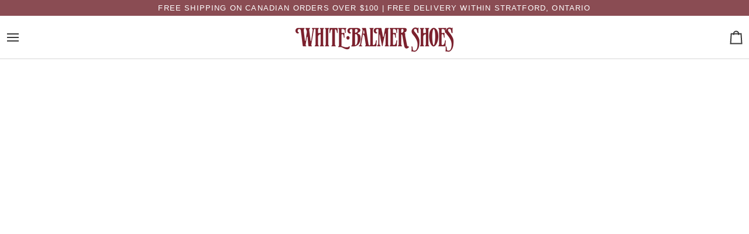

--- FILE ---
content_type: text/html; charset=utf-8
request_url: https://www.whitebalmershoes.com/
body_size: 65025
content:
<!doctype html>




<html class="no-js" lang="en" ><head>
  <meta charset="utf-8">
  <meta http-equiv="X-UA-Compatible" content="IE=edge,chrome=1">
  <meta name="viewport" content="width=device-width,initial-scale=1,viewport-fit=cover">
  <meta name="theme-color" content="#8a4c53"><link rel="canonical" href="https://www.whitebalmershoes.com/"><!-- ======================= Pipeline Theme V8.1.1 ========================= -->

  <!-- Preloading ================================================================== -->

  <link rel="preconnect" href="https://fonts.shopify.com" crossorigin><!-- Title and description ================================================ --><link rel="shortcut icon" href="//www.whitebalmershoes.com/cdn/shop/files/Website-Favicon_32x32.png?v=1736459380" type="image/png">
  <title>
    

    White-Balmer Shoes | Step comfortably, stylishly.

  </title><meta name="description" content="Find stylish, comfort footwear and explore our range of stylish handbags, travel essentials, accessories, socks, and premium shoe care products.">
  <!-- /snippets/social-meta-tags.liquid --><meta property="og:site_name" content="White-Balmer Shoes">
<meta property="og:url" content="https://www.whitebalmershoes.com/">
<meta property="og:title" content="White-Balmer Shoes | Step comfortably, stylishly.">
<meta property="og:type" content="website">
<meta property="og:description" content="Find stylish, comfort footwear and explore our range of stylish handbags, travel essentials, accessories, socks, and premium shoe care products."><meta property="og:image" content="http://www.whitebalmershoes.com/cdn/shop/files/Social_sharing_image_and_SEO.jpg?v=1746732867">
    <meta property="og:image:secure_url" content="https://www.whitebalmershoes.com/cdn/shop/files/Social_sharing_image_and_SEO.jpg?v=1746732867">
    <meta property="og:image:width" content="1200">
    <meta property="og:image:height" content="628">
<!-- CSS ================================================================== -->

  <link href="//www.whitebalmershoes.com/cdn/shop/t/383/assets/font-settings.css?v=56501510404225622401766933111" rel="stylesheet" type="text/css" media="all" />

  <!-- /snippets/css-variables.liquid -->


<style data-shopify>

:root {
/* ================ Layout Variables ================ */






--LAYOUT-WIDTH: 1700px;
--LAYOUT-GUTTER: 0px;
--LAYOUT-GUTTER-OFFSET: -0px;
--NAV-GUTTER: 0px;
--LAYOUT-OUTER: 10px;

/* ================ Product video ================ */

--COLOR-VIDEO-BG: #f2f2f2;


/* ================ Color Variables ================ */

/* === Backgrounds ===*/
--COLOR-BG: #ffffff;
--COLOR-BG-ACCENT: #f7f5f4;

/* === Text colors ===*/
--COLOR-TEXT-DARK: #161212;
--COLOR-TEXT: #3a3a3a;
--COLOR-TEXT-LIGHT: #757575;

/* === Bright color ===*/
--COLOR-PRIMARY: #8a4c53;
--COLOR-PRIMARY-HOVER: #63272e;
--COLOR-PRIMARY-FADE: rgba(138, 76, 83, 0.05);
--COLOR-PRIMARY-FADE-HOVER: rgba(138, 76, 83, 0.1);--COLOR-PRIMARY-OPPOSITE: #ffffff;

/* === Secondary/link Color ===*/
--COLOR-SECONDARY: #8a4c53;
--COLOR-SECONDARY-HOVER: #63272e;
--COLOR-SECONDARY-FADE: rgba(138, 76, 83, 0.05);
--COLOR-SECONDARY-FADE-HOVER: rgba(138, 76, 83, 0.1);--COLOR-SECONDARY-OPPOSITE: #ffffff;

/* === Shades of grey ===*/
--COLOR-A5:  rgba(58, 58, 58, 0.05);
--COLOR-A10: rgba(58, 58, 58, 0.1);
--COLOR-A20: rgba(58, 58, 58, 0.2);
--COLOR-A35: rgba(58, 58, 58, 0.35);
--COLOR-A50: rgba(58, 58, 58, 0.5);
--COLOR-A80: rgba(58, 58, 58, 0.8);
--COLOR-A90: rgba(58, 58, 58, 0.9);
--COLOR-A95: rgba(58, 58, 58, 0.95);


/* ================ Inverted Color Variables ================ */

--INVERSE-BG: #424242;
--INVERSE-BG-ACCENT: #1d1d1d;

/* === Text colors ===*/
--INVERSE-TEXT-DARK: #ffffff;
--INVERSE-TEXT: #ffffff;
--INVERSE-TEXT-LIGHT: #c6c6c6;

/* === Bright color ===*/
--INVERSE-PRIMARY: #d2815f;
--INVERSE-PRIMARY-HOVER: #c35121;
--INVERSE-PRIMARY-FADE: rgba(210, 129, 95, 0.05);
--INVERSE-PRIMARY-FADE-HOVER: rgba(210, 129, 95, 0.1);--INVERSE-PRIMARY-OPPOSITE: #000000;


/* === Second Color ===*/
--INVERSE-SECONDARY: #748cab;
--INVERSE-SECONDARY-HOVER: #3f6493;
--INVERSE-SECONDARY-FADE: rgba(116, 140, 171, 0.05);
--INVERSE-SECONDARY-FADE-HOVER: rgba(116, 140, 171, 0.1);--INVERSE-SECONDARY-OPPOSITE: #ffffff;


/* === Shades of grey ===*/
--INVERSE-A5:  rgba(255, 255, 255, 0.05);
--INVERSE-A10: rgba(255, 255, 255, 0.1);
--INVERSE-A20: rgba(255, 255, 255, 0.2);
--INVERSE-A35: rgba(255, 255, 255, 0.3);
--INVERSE-A80: rgba(255, 255, 255, 0.8);
--INVERSE-A90: rgba(255, 255, 255, 0.9);
--INVERSE-A95: rgba(255, 255, 255, 0.95);


/* ================ Bright Color Variables ================ */

--BRIGHT-BG: #d2815f;
--BRIGHT-BG-ACCENT: #94553a;

/* === Text colors ===*/
--BRIGHT-TEXT-DARK: #ffffff;
--BRIGHT-TEXT: #ffffff;
--BRIGHT-TEXT-LIGHT: #f2d9cf;

/* === Bright color ===*/
--BRIGHT-PRIMARY: #ff763d;
--BRIGHT-PRIMARY-HOVER: #f04600;
--BRIGHT-PRIMARY-FADE: rgba(255, 118, 61, 0.05);
--BRIGHT-PRIMARY-FADE-HOVER: rgba(255, 118, 61, 0.1);--BRIGHT-PRIMARY-OPPOSITE: #000000;


/* === Second Color ===*/
--BRIGHT-SECONDARY: #3d5aff;
--BRIGHT-SECONDARY-HOVER: #0024f0;
--BRIGHT-SECONDARY-FADE: rgba(61, 90, 255, 0.05);
--BRIGHT-SECONDARY-FADE-HOVER: rgba(61, 90, 255, 0.1);--BRIGHT-SECONDARY-OPPOSITE: #ffffff;


/* === Shades of grey ===*/
--BRIGHT-A5:  rgba(255, 255, 255, 0.05);
--BRIGHT-A10: rgba(255, 255, 255, 0.1);
--BRIGHT-A20: rgba(255, 255, 255, 0.2);
--BRIGHT-A35: rgba(255, 255, 255, 0.3);
--BRIGHT-A80: rgba(255, 255, 255, 0.8);
--BRIGHT-A90: rgba(255, 255, 255, 0.9);
--BRIGHT-A95: rgba(255, 255, 255, 0.95);


/* === Account Bar ===*/
--COLOR-ANNOUNCEMENT-BG: #8a4c53;
--COLOR-ANNOUNCEMENT-TEXT: #ffffff;

/* === Nav and dropdown link background ===*/
--COLOR-NAV: #ffffff;
--COLOR-NAV-TEXT: #3a3a3a;
--COLOR-NAV-TEXT-DARK: #161212;
--COLOR-NAV-TEXT-LIGHT: #757575;
--COLOR-NAV-BORDER: #d7d7d7;
--COLOR-NAV-A10: rgba(58, 58, 58, 0.1);
--COLOR-NAV-A50: rgba(58, 58, 58, 0.5);
--COLOR-HIGHLIGHT-LINK: #e62600;

/* === Site Footer ===*/
--COLOR-FOOTER-BG: #efefef;
--COLOR-FOOTER-TEXT: #3a3a3a;
--COLOR-FOOTER-A5: rgba(58, 58, 58, 0.05);
--COLOR-FOOTER-A15: rgba(58, 58, 58, 0.15);
--COLOR-FOOTER-A90: rgba(58, 58, 58, 0.9);

/* === Sub-Footer ===*/
--COLOR-SUB-FOOTER-BG: #e9e9e9;
--COLOR-SUB-FOOTER-TEXT: #3a3a3a;
--COLOR-SUB-FOOTER-A5: rgba(58, 58, 58, 0.05);
--COLOR-SUB-FOOTER-A15: rgba(58, 58, 58, 0.15);
--COLOR-SUB-FOOTER-A90: rgba(58, 58, 58, 0.9);

/* === Products ===*/
--PRODUCT-GRID-ASPECT-RATIO: 100%;

/* === Product badges ===*/
--COLOR-BADGE: #e62600;
--COLOR-BADGE-TEXT: #ffffff;
--COLOR-BADGE-TEXT-DARK: #d9d9d9;
--COLOR-BADGE-TEXT-HOVER: #ffffff;
--COLOR-BADGE-HAIRLINE: #e7310d;

/* === Product item slider ===*/--COLOR-PRODUCT-SLIDER: #e62600;--COLOR-PRODUCT-SLIDER-OPPOSITE: rgba(255, 255, 255, 0.06);/* === disabled form colors ===*/
--COLOR-DISABLED-BG: #ebebeb;
--COLOR-DISABLED-TEXT: #bababa;

--INVERSE-DISABLED-BG: #555555;
--INVERSE-DISABLED-TEXT: #848484;


/* === Tailwind RGBA Palette ===*/
--RGB-CANVAS: 255 255 255;
--RGB-CONTENT: 58 58 58;
--RGB-PRIMARY: 138 76 83;
--RGB-SECONDARY: 138 76 83;

--RGB-DARK-CANVAS: 66 66 66;
--RGB-DARK-CONTENT: 255 255 255;
--RGB-DARK-PRIMARY: 210 129 95;
--RGB-DARK-SECONDARY: 116 140 171;

--RGB-BRIGHT-CANVAS: 210 129 95;
--RGB-BRIGHT-CONTENT: 255 255 255;
--RGB-BRIGHT-PRIMARY: 255 118 61;
--RGB-BRIGHT-SECONDARY: 61 90 255;

--RGB-PRIMARY-CONTRAST: 255 255 255;
--RGB-SECONDARY-CONTRAST: 255 255 255;

--RGB-DARK-PRIMARY-CONTRAST: 0 0 0;
--RGB-DARK-SECONDARY-CONTRAST: 255 255 255;

--RGB-BRIGHT-PRIMARY-CONTRAST: 0 0 0;
--RGB-BRIGHT-SECONDARY-CONTRAST: 255 255 255;


/* === Button Radius === */
--BUTTON-RADIUS: 2px;


/* === Icon Stroke Width === */
--ICON-STROKE-WIDTH: 2px;


/* ================ Typography ================ */

--FONT-STACK-BODY: "system_ui", -apple-system, 'Segoe UI', Roboto, 'Helvetica Neue', 'Noto Sans', 'Liberation Sans', Arial, sans-serif, 'Apple Color Emoji', 'Segoe UI Emoji', 'Segoe UI Symbol', 'Noto Color Emoji';
--FONT-STYLE-BODY: normal;
--FONT-WEIGHT-BODY: 400;
--FONT-WEIGHT-BODY-BOLD: 700;
--FONT-ADJUST-BODY: 1.0;

  --FONT-BODY-TRANSFORM: none;
  --FONT-BODY-LETTER-SPACING: normal;


--FONT-STACK-HEADING: "system_ui", -apple-system, 'Segoe UI', Roboto, 'Helvetica Neue', 'Noto Sans', 'Liberation Sans', Arial, sans-serif, 'Apple Color Emoji', 'Segoe UI Emoji', 'Segoe UI Symbol', 'Noto Color Emoji';
--FONT-STYLE-HEADING: normal;
--FONT-WEIGHT-HEADING: 400;
--FONT-WEIGHT-HEADING-BOLD: 700;
--FONT-ADJUST-HEADING: 1.25;

  --FONT-HEADING-TRANSFORM: uppercase;
  --FONT-HEADING-LETTER-SPACING: 0.09em;

--FONT-STACK-ACCENT: "system_ui", -apple-system, 'Segoe UI', Roboto, 'Helvetica Neue', 'Noto Sans', 'Liberation Sans', Arial, sans-serif, 'Apple Color Emoji', 'Segoe UI Emoji', 'Segoe UI Symbol', 'Noto Color Emoji';
--FONT-STYLE-ACCENT: normal;
--FONT-WEIGHT-ACCENT: 400;
--FONT-WEIGHT-ACCENT-BOLD: 700;
--FONT-ADJUST-ACCENT: 1.0;

  --FONT-ACCENT-TRANSFORM: uppercase;
  --FONT-ACCENT-LETTER-SPACING: 0.09em;

--TYPE-STACK-NAV: "system_ui", -apple-system, 'Segoe UI', Roboto, 'Helvetica Neue', 'Noto Sans', 'Liberation Sans', Arial, sans-serif, 'Apple Color Emoji', 'Segoe UI Emoji', 'Segoe UI Symbol', 'Noto Color Emoji';
--TYPE-STYLE-NAV: normal;
--TYPE-ADJUST-NAV: 1.25;
--TYPE-WEIGHT-NAV: 700;

  --FONT-NAV-TRANSFORM: uppercase;
  --FONT-NAV-LETTER-SPACING: 0.09em;

--TYPE-STACK-BUTTON: "system_ui", -apple-system, 'Segoe UI', Roboto, 'Helvetica Neue', 'Noto Sans', 'Liberation Sans', Arial, sans-serif, 'Apple Color Emoji', 'Segoe UI Emoji', 'Segoe UI Symbol', 'Noto Color Emoji';
--TYPE-STYLE-BUTTON: normal;
--TYPE-ADJUST-BUTTON: 1.0;
--TYPE-WEIGHT-BUTTON: 700;

  --FONT-BUTTON-TRANSFORM: uppercase;
  --FONT-BUTTON-LETTER-SPACING: 0.09em;

--TYPE-STACK-KICKER: "system_ui", -apple-system, 'Segoe UI', Roboto, 'Helvetica Neue', 'Noto Sans', 'Liberation Sans', Arial, sans-serif, 'Apple Color Emoji', 'Segoe UI Emoji', 'Segoe UI Symbol', 'Noto Color Emoji';
--TYPE-STYLE-KICKER: normal;
--TYPE-ADJUST-KICKER: 1.0;
--TYPE-WEIGHT-KICKER: 700;

  --FONT-KICKER-TRANSFORM: uppercase;
  --FONT-KICKER-LETTER-SPACING: 0.09em;



--ICO-SELECT: url('//www.whitebalmershoes.com/cdn/shop/t/383/assets/ico-select.svg?v=108015886400830261081766933111');


/* ================ Photo correction ================ */
--PHOTO-CORRECTION: 100%;


  <!-- /snippets/css-variables-contrast.liquid -->



--COLOR-TEXT-DARK: #000000;
--COLOR-TEXT:#161212;
--COLOR-TEXT-LIGHT: #3a3a3a;

--INVERSE-TEXT-DARK: #ffffff;
--INVERSE-TEXT: #ffffff;
--INVERSE-TEXT-LIGHT: #ffffff;


}


/* ================ Typography ================ */
/* ================ type-scale.com ============ */

/* 1.16 base 13 */
:root {
 --font-1: 10px;
 --font-2: 11.3px;
 --font-3: 12px;
 --font-4: 13px;
 --font-5: 15.5px;
 --font-6: 17px;
 --font-7: 20px;
 --font-8: 23.5px;
 --font-9: 27px;
 --font-10:32px;
 --font-11:37px;
 --font-12:43px;
 --font-13:49px;
 --font-14:57px;
 --font-15:67px;
}

/* 1.175 base 13.5 */
@media only screen and (min-width: 480px) and (max-width: 1099px) {
  :root {
    --font-1: 10px;
    --font-2: 11.5px;
    --font-3: 12.5px;
    --font-4: 13.5px;
    --font-5: 16px;
    --font-6: 18px;
    --font-7: 21px;
    --font-8: 25px;
    --font-9: 29px;
    --font-10:34px;
    --font-11:40px;
    --font-12:47px;
    --font-13:56px;
    --font-14:65px;
   --font-15:77px;
  }
}
/* 1.22 base 14.5 */
@media only screen and (min-width: 1100px) {
  :root {
    --font-1: 10px;
    --font-2: 11.5px;
    --font-3: 13px;
    --font-4: 14.5px;
    --font-5: 17.5px;
    --font-6: 22px;
    --font-7: 26px;
    --font-8: 32px;
    --font-9: 39px;
    --font-10:48px;
    --font-11:58px;
    --font-12:71px;
    --font-13:87px;
    --font-14:106px;
    --font-15:129px;
 }
}


</style>


  <link href="//www.whitebalmershoes.com/cdn/shop/t/383/assets/theme.css?v=111940106638163354671766933091" rel="stylesheet" type="text/css" media="all" />

  <script>
    document.documentElement.className = document.documentElement.className.replace('no-js', 'js');

    
      document.documentElement.classList.add('aos-initialized');let root = '/';
    if (root[root.length - 1] !== '/') {
      root = `${root}/`;
    }
    var theme = {
      routes: {
        root_url: root,
        cart: '/cart',
        cart_add_url: '/cart/add',
        product_recommendations_url: '/recommendations/products',
        account_addresses_url: '/account/addresses',
        predictive_search_url: '/search/suggest'
      },
      state: {
        cartOpen: null,
      },
      sizes: {
        small: 480,
        medium: 768,
        large: 1100,
        widescreen: 1400
      },
      assets: {
        photoswipe: '//www.whitebalmershoes.com/cdn/shop/t/383/assets/photoswipe.js?v=169308975333299535361766933091',
        smoothscroll: '//www.whitebalmershoes.com/cdn/shop/t/383/assets/smoothscroll.js?v=37906625415260927261766933091',
        swatches: '//www.whitebalmershoes.com/cdn/shop/t/383/assets/swatches.json?v=17256643191622149961766933091',
        noImage: '//www.whitebalmershoes.com/cdn/shopifycloud/storefront/assets/no-image-2048-a2addb12.gif',
        
        
        base: '//www.whitebalmershoes.com/cdn/shop/t/383/assets/'
        
      },
      strings: {
        swatchesKey: "Color, Colour",
        addToCart: "Add to Cart",
        estimateShipping: "Estimate shipping",
        noShippingAvailable: "We do not ship to this destination.",
        free: "Free",
        from: "From",
        preOrder: "Pre-order",
        soldOut: "Sold Out",
        sale: "Sale",
        subscription: "Subscription",
        unavailable: "Unavailable",
        unitPrice: "Unit price",
        unitPriceSeparator: "per",
        stockout: "All available stock is in cart",
        products: "Products",
        pages: "Pages",
        collections: "Collections",
        resultsFor: "Results for",
        noResultsFor: "No results for",
        articles: "Articles",
        successMessage: "Link copied to clipboard",
      },
      settings: {
        badge_sale_type: "strike",
        animate_hover: true,
        animate_scroll: true,
        show_locale_desktop: null,
        show_locale_mobile: null,
        show_currency_desktop: null,
        show_currency_mobile: null,
        currency_select_type: "country",
        currency_code_enable: false,
        cycle_images_hover_delay: 1.5
      },
      info: {
        name: 'pipeline'
      },
      version: '8.1.1',
      moneyFormat: "${{amount}}",
      shopCurrency: "CAD",
      currencyCode: "CAD"
    }
    let windowInnerHeight = window.innerHeight;
    document.documentElement.style.setProperty('--full-screen', `${windowInnerHeight}px`);
    document.documentElement.style.setProperty('--three-quarters', `${windowInnerHeight * 0.75}px`);
    document.documentElement.style.setProperty('--two-thirds', `${windowInnerHeight * 0.66}px`);
    document.documentElement.style.setProperty('--one-half', `${windowInnerHeight * 0.5}px`);
    document.documentElement.style.setProperty('--one-third', `${windowInnerHeight * 0.33}px`);
    document.documentElement.style.setProperty('--one-fifth', `${windowInnerHeight * 0.2}px`);

    window.isRTL = document.documentElement.getAttribute('dir') === 'rtl';
  </script><!-- Theme Javascript ============================================================== -->
  <script src="//www.whitebalmershoes.com/cdn/shop/t/383/assets/vendor.js?v=69555399850987115801766933091" defer="defer"></script>
  <script src="//www.whitebalmershoes.com/cdn/shop/t/383/assets/theme.js?v=42391841312106742781766933091" defer="defer"></script>

  
  <script>
    function addLoadingClassToLoadingImages(container) {
      container.querySelectorAll('[data-needs-loading-animation] img').forEach((el) => {
        if (!el.complete) {
          el.parentNode.classList.add('loading-shimmer');
        }
      });
    }

    // Remove loading class from all already loaded images
    function removeLoadingClassFromLoadedImages(container) {
      container.querySelectorAll('img').forEach((el) => {
        if (el.complete) {
          delete el.parentNode.dataset.needsLoadingAnimation;
          el.parentNode.classList.remove('loading-shimmer');
        }
      });
    }

    // Remove loading class from image on `load` event
    function handleImageLoaded(el) {
      if (el.tagName == 'IMG' && el.parentNode.classList.contains('loading-shimmer')) {
        delete el.parentNode.dataset.needsLoadingAnimation;
        el.parentNode.classList.remove('loading-shimmer');
      }
    }

    // Watch for any load events that bubble up from child elements
    document.addEventListener(
      'load',
      (e) => {
        const el = e.target;

        // Capture load events from img tags and then remove their `loading-shimmer` class
        handleImageLoaded(el);
      },
      true
    );

    // Tasks to run when the DOM elements are available
    window.addEventListener('DOMContentLoaded', () => {
      addLoadingClassToLoadingImages(document);
    });
  </script>

  <script>
    (function () {
      function onPageShowEvents() {
        if ('requestIdleCallback' in window) {
          requestIdleCallback(initCartEvent, { timeout: 500 })
        } else {
          initCartEvent()
        }
        function initCartEvent(){
          window.fetch(window.theme.routes.cart + '.js')
          .then((response) => {
            if(!response.ok){
              throw {status: response.statusText};
            }
            return response.json();
          })
          .then((response) => {
            document.dispatchEvent(new CustomEvent('theme:cart:change', {
              detail: {
                cart: response,
              },
              bubbles: true,
            }));
            return response;
          })
          .catch((e) => {
            console.error(e);
          });
        }
      };
      window.onpageshow = onPageShowEvents;
    })();
  </script>

  <script type="text/javascript">
    if (window.MSInputMethodContext && document.documentMode) {
      var scripts = document.getElementsByTagName('script')[0];
      var polyfill = document.createElement("script");
      polyfill.defer = true;
      polyfill.src = "//www.whitebalmershoes.com/cdn/shop/t/383/assets/ie11.js?v=144489047535103983231766933091";

      scripts.parentNode.insertBefore(polyfill, scripts);
    }
  </script>

  <!-- Shopify app scripts =========================================================== -->
  <script>window.performance && window.performance.mark && window.performance.mark('shopify.content_for_header.start');</script><meta name="google-site-verification" content="klzN1j2Fyfa_sNwyv0c8UrDaJbF5b65p8ntA7VtvU0k">
<meta name="facebook-domain-verification" content="637i7byfdtvah2y006zu4l7itoyb78">
<meta name="facebook-domain-verification" content="2abdwqvo4qdn34mjcke184yj2hvh0w">
<meta name="facebook-domain-verification" content="ogh9ffdakjg9fdczapgx72kdh9co3f">
<meta id="shopify-digital-wallet" name="shopify-digital-wallet" content="/37401329797/digital_wallets/dialog">
<meta name="shopify-checkout-api-token" content="3b8f426f6ac8c39ae63a2575c447a4f0">
<meta id="in-context-paypal-metadata" data-shop-id="37401329797" data-venmo-supported="false" data-environment="production" data-locale="en_US" data-paypal-v4="true" data-currency="CAD">
<script async="async" src="/checkouts/internal/preloads.js?locale=en-CA"></script>
<link rel="preconnect" href="https://shop.app" crossorigin="anonymous">
<script async="async" src="https://shop.app/checkouts/internal/preloads.js?locale=en-CA&shop_id=37401329797" crossorigin="anonymous"></script>
<script id="apple-pay-shop-capabilities" type="application/json">{"shopId":37401329797,"countryCode":"CA","currencyCode":"CAD","merchantCapabilities":["supports3DS"],"merchantId":"gid:\/\/shopify\/Shop\/37401329797","merchantName":"White-Balmer Shoes","requiredBillingContactFields":["postalAddress","email"],"requiredShippingContactFields":["postalAddress","email"],"shippingType":"shipping","supportedNetworks":["visa","masterCard","amex","discover","interac","jcb"],"total":{"type":"pending","label":"White-Balmer Shoes","amount":"1.00"},"shopifyPaymentsEnabled":true,"supportsSubscriptions":true}</script>
<script id="shopify-features" type="application/json">{"accessToken":"3b8f426f6ac8c39ae63a2575c447a4f0","betas":["rich-media-storefront-analytics"],"domain":"www.whitebalmershoes.com","predictiveSearch":true,"shopId":37401329797,"locale":"en"}</script>
<script>var Shopify = Shopify || {};
Shopify.shop = "white-balmer-footwear-handbags.myshopify.com";
Shopify.locale = "en";
Shopify.currency = {"active":"CAD","rate":"1.0"};
Shopify.country = "CA";
Shopify.theme = {"name":"Live","id":129109196933,"schema_name":"Pipeline","schema_version":"8.1.1","theme_store_id":739,"role":"main"};
Shopify.theme.handle = "null";
Shopify.theme.style = {"id":null,"handle":null};
Shopify.cdnHost = "www.whitebalmershoes.com/cdn";
Shopify.routes = Shopify.routes || {};
Shopify.routes.root = "/";</script>
<script type="module">!function(o){(o.Shopify=o.Shopify||{}).modules=!0}(window);</script>
<script>!function(o){function n(){var o=[];function n(){o.push(Array.prototype.slice.apply(arguments))}return n.q=o,n}var t=o.Shopify=o.Shopify||{};t.loadFeatures=n(),t.autoloadFeatures=n()}(window);</script>
<script>
  window.ShopifyPay = window.ShopifyPay || {};
  window.ShopifyPay.apiHost = "shop.app\/pay";
  window.ShopifyPay.redirectState = null;
</script>
<script id="shop-js-analytics" type="application/json">{"pageType":"index"}</script>
<script defer="defer" async type="module" src="//www.whitebalmershoes.com/cdn/shopifycloud/shop-js/modules/v2/client.init-shop-cart-sync_BT-GjEfc.en.esm.js"></script>
<script defer="defer" async type="module" src="//www.whitebalmershoes.com/cdn/shopifycloud/shop-js/modules/v2/chunk.common_D58fp_Oc.esm.js"></script>
<script defer="defer" async type="module" src="//www.whitebalmershoes.com/cdn/shopifycloud/shop-js/modules/v2/chunk.modal_xMitdFEc.esm.js"></script>
<script type="module">
  await import("//www.whitebalmershoes.com/cdn/shopifycloud/shop-js/modules/v2/client.init-shop-cart-sync_BT-GjEfc.en.esm.js");
await import("//www.whitebalmershoes.com/cdn/shopifycloud/shop-js/modules/v2/chunk.common_D58fp_Oc.esm.js");
await import("//www.whitebalmershoes.com/cdn/shopifycloud/shop-js/modules/v2/chunk.modal_xMitdFEc.esm.js");

  window.Shopify.SignInWithShop?.initShopCartSync?.({"fedCMEnabled":true,"windoidEnabled":true});

</script>
<script>
  window.Shopify = window.Shopify || {};
  if (!window.Shopify.featureAssets) window.Shopify.featureAssets = {};
  window.Shopify.featureAssets['shop-js'] = {"shop-cart-sync":["modules/v2/client.shop-cart-sync_DZOKe7Ll.en.esm.js","modules/v2/chunk.common_D58fp_Oc.esm.js","modules/v2/chunk.modal_xMitdFEc.esm.js"],"init-fed-cm":["modules/v2/client.init-fed-cm_B6oLuCjv.en.esm.js","modules/v2/chunk.common_D58fp_Oc.esm.js","modules/v2/chunk.modal_xMitdFEc.esm.js"],"shop-cash-offers":["modules/v2/client.shop-cash-offers_D2sdYoxE.en.esm.js","modules/v2/chunk.common_D58fp_Oc.esm.js","modules/v2/chunk.modal_xMitdFEc.esm.js"],"shop-login-button":["modules/v2/client.shop-login-button_QeVjl5Y3.en.esm.js","modules/v2/chunk.common_D58fp_Oc.esm.js","modules/v2/chunk.modal_xMitdFEc.esm.js"],"pay-button":["modules/v2/client.pay-button_DXTOsIq6.en.esm.js","modules/v2/chunk.common_D58fp_Oc.esm.js","modules/v2/chunk.modal_xMitdFEc.esm.js"],"shop-button":["modules/v2/client.shop-button_DQZHx9pm.en.esm.js","modules/v2/chunk.common_D58fp_Oc.esm.js","modules/v2/chunk.modal_xMitdFEc.esm.js"],"avatar":["modules/v2/client.avatar_BTnouDA3.en.esm.js"],"init-windoid":["modules/v2/client.init-windoid_CR1B-cfM.en.esm.js","modules/v2/chunk.common_D58fp_Oc.esm.js","modules/v2/chunk.modal_xMitdFEc.esm.js"],"init-shop-for-new-customer-accounts":["modules/v2/client.init-shop-for-new-customer-accounts_C_vY_xzh.en.esm.js","modules/v2/client.shop-login-button_QeVjl5Y3.en.esm.js","modules/v2/chunk.common_D58fp_Oc.esm.js","modules/v2/chunk.modal_xMitdFEc.esm.js"],"init-shop-email-lookup-coordinator":["modules/v2/client.init-shop-email-lookup-coordinator_BI7n9ZSv.en.esm.js","modules/v2/chunk.common_D58fp_Oc.esm.js","modules/v2/chunk.modal_xMitdFEc.esm.js"],"init-shop-cart-sync":["modules/v2/client.init-shop-cart-sync_BT-GjEfc.en.esm.js","modules/v2/chunk.common_D58fp_Oc.esm.js","modules/v2/chunk.modal_xMitdFEc.esm.js"],"shop-toast-manager":["modules/v2/client.shop-toast-manager_DiYdP3xc.en.esm.js","modules/v2/chunk.common_D58fp_Oc.esm.js","modules/v2/chunk.modal_xMitdFEc.esm.js"],"init-customer-accounts":["modules/v2/client.init-customer-accounts_D9ZNqS-Q.en.esm.js","modules/v2/client.shop-login-button_QeVjl5Y3.en.esm.js","modules/v2/chunk.common_D58fp_Oc.esm.js","modules/v2/chunk.modal_xMitdFEc.esm.js"],"init-customer-accounts-sign-up":["modules/v2/client.init-customer-accounts-sign-up_iGw4briv.en.esm.js","modules/v2/client.shop-login-button_QeVjl5Y3.en.esm.js","modules/v2/chunk.common_D58fp_Oc.esm.js","modules/v2/chunk.modal_xMitdFEc.esm.js"],"shop-follow-button":["modules/v2/client.shop-follow-button_CqMgW2wH.en.esm.js","modules/v2/chunk.common_D58fp_Oc.esm.js","modules/v2/chunk.modal_xMitdFEc.esm.js"],"checkout-modal":["modules/v2/client.checkout-modal_xHeaAweL.en.esm.js","modules/v2/chunk.common_D58fp_Oc.esm.js","modules/v2/chunk.modal_xMitdFEc.esm.js"],"shop-login":["modules/v2/client.shop-login_D91U-Q7h.en.esm.js","modules/v2/chunk.common_D58fp_Oc.esm.js","modules/v2/chunk.modal_xMitdFEc.esm.js"],"lead-capture":["modules/v2/client.lead-capture_BJmE1dJe.en.esm.js","modules/v2/chunk.common_D58fp_Oc.esm.js","modules/v2/chunk.modal_xMitdFEc.esm.js"],"payment-terms":["modules/v2/client.payment-terms_Ci9AEqFq.en.esm.js","modules/v2/chunk.common_D58fp_Oc.esm.js","modules/v2/chunk.modal_xMitdFEc.esm.js"]};
</script>
<script id="__st">var __st={"a":37401329797,"offset":-18000,"reqid":"46b431f8-4e02-46cd-b1d9-123cd58a7f57-1769111783","pageurl":"www.whitebalmershoes.com\/","u":"b4f4472f2efd","p":"home"};</script>
<script>window.ShopifyPaypalV4VisibilityTracking = true;</script>
<script id="captcha-bootstrap">!function(){'use strict';const t='contact',e='account',n='new_comment',o=[[t,t],['blogs',n],['comments',n],[t,'customer']],c=[[e,'customer_login'],[e,'guest_login'],[e,'recover_customer_password'],[e,'create_customer']],r=t=>t.map((([t,e])=>`form[action*='/${t}']:not([data-nocaptcha='true']) input[name='form_type'][value='${e}']`)).join(','),a=t=>()=>t?[...document.querySelectorAll(t)].map((t=>t.form)):[];function s(){const t=[...o],e=r(t);return a(e)}const i='password',u='form_key',d=['recaptcha-v3-token','g-recaptcha-response','h-captcha-response',i],f=()=>{try{return window.sessionStorage}catch{return}},m='__shopify_v',_=t=>t.elements[u];function p(t,e,n=!1){try{const o=window.sessionStorage,c=JSON.parse(o.getItem(e)),{data:r}=function(t){const{data:e,action:n}=t;return t[m]||n?{data:e,action:n}:{data:t,action:n}}(c);for(const[e,n]of Object.entries(r))t.elements[e]&&(t.elements[e].value=n);n&&o.removeItem(e)}catch(o){console.error('form repopulation failed',{error:o})}}const l='form_type',E='cptcha';function T(t){t.dataset[E]=!0}const w=window,h=w.document,L='Shopify',v='ce_forms',y='captcha';let A=!1;((t,e)=>{const n=(g='f06e6c50-85a8-45c8-87d0-21a2b65856fe',I='https://cdn.shopify.com/shopifycloud/storefront-forms-hcaptcha/ce_storefront_forms_captcha_hcaptcha.v1.5.2.iife.js',D={infoText:'Protected by hCaptcha',privacyText:'Privacy',termsText:'Terms'},(t,e,n)=>{const o=w[L][v],c=o.bindForm;if(c)return c(t,g,e,D).then(n);var r;o.q.push([[t,g,e,D],n]),r=I,A||(h.body.append(Object.assign(h.createElement('script'),{id:'captcha-provider',async:!0,src:r})),A=!0)});var g,I,D;w[L]=w[L]||{},w[L][v]=w[L][v]||{},w[L][v].q=[],w[L][y]=w[L][y]||{},w[L][y].protect=function(t,e){n(t,void 0,e),T(t)},Object.freeze(w[L][y]),function(t,e,n,w,h,L){const[v,y,A,g]=function(t,e,n){const i=e?o:[],u=t?c:[],d=[...i,...u],f=r(d),m=r(i),_=r(d.filter((([t,e])=>n.includes(e))));return[a(f),a(m),a(_),s()]}(w,h,L),I=t=>{const e=t.target;return e instanceof HTMLFormElement?e:e&&e.form},D=t=>v().includes(t);t.addEventListener('submit',(t=>{const e=I(t);if(!e)return;const n=D(e)&&!e.dataset.hcaptchaBound&&!e.dataset.recaptchaBound,o=_(e),c=g().includes(e)&&(!o||!o.value);(n||c)&&t.preventDefault(),c&&!n&&(function(t){try{if(!f())return;!function(t){const e=f();if(!e)return;const n=_(t);if(!n)return;const o=n.value;o&&e.removeItem(o)}(t);const e=Array.from(Array(32),(()=>Math.random().toString(36)[2])).join('');!function(t,e){_(t)||t.append(Object.assign(document.createElement('input'),{type:'hidden',name:u})),t.elements[u].value=e}(t,e),function(t,e){const n=f();if(!n)return;const o=[...t.querySelectorAll(`input[type='${i}']`)].map((({name:t})=>t)),c=[...d,...o],r={};for(const[a,s]of new FormData(t).entries())c.includes(a)||(r[a]=s);n.setItem(e,JSON.stringify({[m]:1,action:t.action,data:r}))}(t,e)}catch(e){console.error('failed to persist form',e)}}(e),e.submit())}));const S=(t,e)=>{t&&!t.dataset[E]&&(n(t,e.some((e=>e===t))),T(t))};for(const o of['focusin','change'])t.addEventListener(o,(t=>{const e=I(t);D(e)&&S(e,y())}));const B=e.get('form_key'),M=e.get(l),P=B&&M;t.addEventListener('DOMContentLoaded',(()=>{const t=y();if(P)for(const e of t)e.elements[l].value===M&&p(e,B);[...new Set([...A(),...v().filter((t=>'true'===t.dataset.shopifyCaptcha))])].forEach((e=>S(e,t)))}))}(h,new URLSearchParams(w.location.search),n,t,e,['guest_login'])})(!0,!0)}();</script>
<script integrity="sha256-4kQ18oKyAcykRKYeNunJcIwy7WH5gtpwJnB7kiuLZ1E=" data-source-attribution="shopify.loadfeatures" defer="defer" src="//www.whitebalmershoes.com/cdn/shopifycloud/storefront/assets/storefront/load_feature-a0a9edcb.js" crossorigin="anonymous"></script>
<script crossorigin="anonymous" defer="defer" src="//www.whitebalmershoes.com/cdn/shopifycloud/storefront/assets/shopify_pay/storefront-65b4c6d7.js?v=20250812"></script>
<script data-source-attribution="shopify.dynamic_checkout.dynamic.init">var Shopify=Shopify||{};Shopify.PaymentButton=Shopify.PaymentButton||{isStorefrontPortableWallets:!0,init:function(){window.Shopify.PaymentButton.init=function(){};var t=document.createElement("script");t.src="https://www.whitebalmershoes.com/cdn/shopifycloud/portable-wallets/latest/portable-wallets.en.js",t.type="module",document.head.appendChild(t)}};
</script>
<script data-source-attribution="shopify.dynamic_checkout.buyer_consent">
  function portableWalletsHideBuyerConsent(e){var t=document.getElementById("shopify-buyer-consent"),n=document.getElementById("shopify-subscription-policy-button");t&&n&&(t.classList.add("hidden"),t.setAttribute("aria-hidden","true"),n.removeEventListener("click",e))}function portableWalletsShowBuyerConsent(e){var t=document.getElementById("shopify-buyer-consent"),n=document.getElementById("shopify-subscription-policy-button");t&&n&&(t.classList.remove("hidden"),t.removeAttribute("aria-hidden"),n.addEventListener("click",e))}window.Shopify?.PaymentButton&&(window.Shopify.PaymentButton.hideBuyerConsent=portableWalletsHideBuyerConsent,window.Shopify.PaymentButton.showBuyerConsent=portableWalletsShowBuyerConsent);
</script>
<script data-source-attribution="shopify.dynamic_checkout.cart.bootstrap">document.addEventListener("DOMContentLoaded",(function(){function t(){return document.querySelector("shopify-accelerated-checkout-cart, shopify-accelerated-checkout")}if(t())Shopify.PaymentButton.init();else{new MutationObserver((function(e,n){t()&&(Shopify.PaymentButton.init(),n.disconnect())})).observe(document.body,{childList:!0,subtree:!0})}}));
</script>
<link id="shopify-accelerated-checkout-styles" rel="stylesheet" media="screen" href="https://www.whitebalmershoes.com/cdn/shopifycloud/portable-wallets/latest/accelerated-checkout-backwards-compat.css" crossorigin="anonymous">
<style id="shopify-accelerated-checkout-cart">
        #shopify-buyer-consent {
  margin-top: 1em;
  display: inline-block;
  width: 100%;
}

#shopify-buyer-consent.hidden {
  display: none;
}

#shopify-subscription-policy-button {
  background: none;
  border: none;
  padding: 0;
  text-decoration: underline;
  font-size: inherit;
  cursor: pointer;
}

#shopify-subscription-policy-button::before {
  box-shadow: none;
}

      </style>

<script>window.performance && window.performance.mark && window.performance.mark('shopify.content_for_header.end');</script>
<!-- BEGIN app block: shopify://apps/smart-filter-search/blocks/app-embed/5cc1944c-3014-4a2a-af40-7d65abc0ef73 --><link href="https://cdn.shopify.com/extensions/019be4cd-942a-7d2a-8589-bf94671399e2/smart-product-filters-619/assets/globo.filter.min.js" as="script" rel="preload">
<link rel="preconnect" href="https://filter-x1.globo.io" crossorigin>
<link rel="dns-prefetch" href="https://filter-x1.globo.io"><link rel="stylesheet" href="https://cdn.shopify.com/extensions/019be4cd-942a-7d2a-8589-bf94671399e2/smart-product-filters-619/assets/globo.search.css" media="print" onload="this.media='all'">

<meta id="search_terms_value" content="" />
<!-- BEGIN app snippet: global.variables --><script>
  window.shopCurrency = "CAD";
  window.shopCountry = "CA";
  window.shopLanguageCode = "en";

  window.currentCurrency = "CAD";
  window.currentCountry = "CA";
  window.currentLanguageCode = "en";

  window.shopCustomer = false

  window.useCustomTreeTemplate = false;
  window.useCustomProductTemplate = true;

  window.GloboFilterRequestOrigin = "https://www.whitebalmershoes.com";
  window.GloboFilterShopifyDomain = "white-balmer-footwear-handbags.myshopify.com";
  window.GloboFilterSFAT = "";
  window.GloboFilterSFApiVersion = "2025-04";
  window.GloboFilterProxyPath = "/apps/globofilters";
  window.GloboFilterRootUrl = "";
  window.GloboFilterTranslation = {"search":{"suggestions":"Suggestions","collections":"Collections","pages":"Pages","products":"Products","view_all":"Search for","not_found":"Sorry, nothing found for"},"filter":{"filter_by":"Filter By","clear_all":"Clear All","clear":"Clear","in_stock":"In Stock","out_of_stock":"Out of Stock","ready_to_ship":"Ready to ship"},"sort":{"sort_by":"Sort By","manually":"Featured","availability_in_stock_first":"Availability","best_selling":"Best Selling","alphabetically_a_z":"Alphabetically, A-Z","alphabetically_z_a":"Alphabetically, Z-A","price_low_to_high":"Price, low to high","price_high_to_low":"Price, high to low","date_new_to_old":"Date, new to old","date_old_to_new":"Date, old to new","sale_off":"% Sale off"},"product":{"add_to_cart":"Add to cart","unavailable":"Unavailable","sold_out":"Sold out","sale":"Sale","load_more":"Load more","limit":"Show","no_results":"No products found"}};
  window.isMultiCurrency =true;
  window.globoEmbedFilterAssetsUrl = 'https://cdn.shopify.com/extensions/019be4cd-942a-7d2a-8589-bf94671399e2/smart-product-filters-619/assets/';
  window.assetsUrl = window.globoEmbedFilterAssetsUrl;
  window.GloboMoneyFormat = "${{amount}}";
</script><!-- END app snippet -->
<script type="text/javascript" hs-ignore data-ccm-injected>
document.getElementsByTagName('html')[0].classList.add('spf-filter-loading', 'spf-has-filter');
window.enabledEmbedFilter = true;
window.sortByRelevance = false;
window.moneyFormat = "${{amount}}";
window.GloboMoneyWithCurrencyFormat = "${{amount}} CAD";
window.filesUrl = '//www.whitebalmershoes.com/cdn/shop/files/';
window.GloboThemesInfo ={"125112746117":{"id":125112746117,"name":"Pipeline","theme_store_id":739,"theme_name":"Pipeline","theme_version":"7.4.0"},"125267509381":{"id":125267509381,"name":"new - NO filter","theme_store_id":739,"theme_name":"Pipeline"},"125426827397":{"id":125426827397,"name":"Updated copy of Pipeline","theme_store_id":739,"theme_name":"Pipeline"}};



var GloboEmbedFilterConfig = {
api: {filterUrl: "https://filter-x1.globo.io/filter",searchUrl: "https://filter-x1.globo.io/search", url: "https://filter-x1.globo.io"},
shop: {
name: "White-Balmer Shoes",
url: "https://www.whitebalmershoes.com",
domain: "white-balmer-footwear-handbags.myshopify.com",
locale: "en",
cur_locale: "en",
predictive_search_url: "/search/suggest",
country_code: "CA",
root_url: "",
cart_url: "/cart",
search_url: "/search",
cart_add_url: "/cart/add",
search_terms_value: "",
product_image: {width: 500, height: 500},
no_image_url: "https://cdn.shopify.com/s/images/themes/product-1.png",
swatches: {"colour":{"bruschetta":{"mode":1,"color_1":"rgba(200, 109, 86, 1)"},"paprika":{"mode":1,"color_1":"rgba(227, 122, 83, 1)"},"grey heather assorted":{"mode":1,"color_1":"rgba(197, 192, 192, 1)"},"demin":{"mode":1,"color_1":"rgba(29, 44, 80, 1)"},"grey heather":{"mode":1,"color_1":"rgba(173, 165, 165, 1)"},"black mix":{"mode":1,"color_1":"rgba(73, 70, 70, 1)"},"brick":{"mode":3,"image":"https://d3fev3plxjo4m7.cloudfront.net/storage/swatch/w_18335/brick.png?v=1610508078"},"mattrosa":{"mode":1,"color_1":"rgba(190, 175, 172, 1)"},"sand patent":{"mode":1,"color_1":"rgba(228, 200, 174, 1)"},"emerald":{"mode":1,"color_1":"rgba(198, 213, 209, 1)"},"multi metallic":{"mode":3,"image":"https://d3fev3plxjo4m7.cloudfront.net/storage/swatch/w_18335/multi-metallic_1740089722.jpg"},"cow":{"mode":1,"color_1":"rgba(191, 167, 148, 1)"},"gold platinum":{"mode":1,"color_1":"rgba(222, 209, 194, 1)"},"hibiscus":{"mode":1,"color_1":"rgba(123, 45, 49, 1)"},"azure":{"mode":1,"color_1":"rgba(86, 121, 150, 1)"},"plum multi":{"mode":3,"image":"https://d3fev3plxjo4m7.cloudfront.net/storage/swatch/w_18335/plum-multi_1750795165.jpg"},"garden pewter":{"mode":3,"image":"https://d3fev3plxjo4m7.cloudfront.net/storage/swatch/w_18335/garden-pewter_1750784891.png"},"charcoal multi":{"mode":3,"image":"https://d3fev3plxjo4m7.cloudfront.net/storage/swatch/w_18335/charcoal-multi_1750525164.png"},"mink/violet ice":{"mode":3,"image":"https://d3fev3plxjo4m7.cloudfront.net/storage/swatch/w_18335/mink-violet-ice_1750449120.jpg"},"black tarmac":{"mode":3,"image":"https://d3fev3plxjo4m7.cloudfront.net/storage/swatch/w_18335/black-tarmac_1750449120.jpg"},"midnight floral":{"mode":3,"image":"https://d3fev3plxjo4m7.cloudfront.net/storage/swatch/w_18335/midnight-floral_1750449120.png"},"magnolia":{"mode":1,"color_1":"rgba(185, 167, 169, 1)"},"sahara":{"mode":1,"color_1":"rgba(162, 100, 60, 1)"},"diesel":{"mode":1,"color_1":"rgba(189, 185, 185, 1)"},"sea salt":{"mode":1,"color_1":"rgba(249, 249, 249, 1)"},"caribou":{"mode":1,"color_1":"rgba(157, 130, 114, 1)"},"coconut":{"mode":1,"color_1":"rgba(253, 253, 253, 1)"},"mauve multicolour":{"mode":1,"color_1":"rgba(167, 79, 95, 1)"},"black patent":{"mode":1,"color_1":"rgba(14, 14, 14, 1)"},"canteen":{"mode":1,"color_1":"rgba(113, 81, 35, 1)"},"all black":{"mode":1,"color_1":"rgba(0, 0, 0, 1)"},"hammerhead sharks":{"mode":1,"color_1":"rgba(0, 11, 115, 1)"},"blue/purple/white":{"mode":3,"image":"https://d3fev3plxjo4m7.cloudfront.net/storage/swatch/w_18335/blue-purple-white_1732818332.png"},"pumpkin":{"mode":1,"color_1":"rgba(148, 68, 47, 1)"},"bone":{"mode":1,"color_1":"rgba(203, 199, 175, 1)"},"hemp":{"mode":1,"color_1":"rgba(212, 181, 153, 1)"},"sports":{"mode":3,"image":"https://d3fev3plxjo4m7.cloudfront.net/storage/swatch/w_18335/sports_1740764879.png"},"silver grey":{"mode":1,"color_1":"rgba(154, 152, 152, 1)"},"grey/cream":{"mode":2,"color_1":"rgba(133, 134, 129, 1)","color_2":"rgba(231, 233, 212, 1)"},"brindle/grey":{"mode":2,"color_1":"rgba(150, 126, 102, 1)","color_2":"rgba(53, 52, 58, 1)"},"orange/beige":{"mode":2,"color_1":"rgba(238, 106, 5, 1)","color_2":"rgba(217, 185, 141, 1)"},"bordo/black":{"mode":2,"color_1":"rgba(161, 130, 146, 1)","color_2":"rgba(0, 0, 0, 1)"},"blackberry":{"mode":1,"color_1":"rgba(75, 52, 65, 1)"},"multi ocean":{"mode":3,"image":"https://d3fev3plxjo4m7.cloudfront.net/storage/swatch/w_18335/multi-ocean.jpg?v=1710269635"},"frambuesa":{"mode":1,"color_1":"rgba(204, 140, 147, 1)"},"wood":{"mode":1,"color_1":"rgba(152, 116, 77, 1)"},"tangerine":{"mode":1,"color_1":"rgba(253, 171, 77, 1)"},"metal":{"mode":3,"image":"https://d3fev3plxjo4m7.cloudfront.net/storage/swatch/w_18335/metal.jpg?v=1710268766"},"soap bubble":{"mode":3,"image":"https://d3fev3plxjo4m7.cloudfront.net/storage/swatch/w_18335/soap-bubble.jpg?v=1714250562"},"amber":{"mode":1,"color_1":"#FFBF00"},"black":{"mode":1,"color_1":"#060001"},"black brandy":{"mode":2,"color_1":"#080001","color_2":"#602000"},"black hibiscus":{"mode":3,"image":"https://d3fev3plxjo4m7.cloudfront.net/storage/swatch/w_18335/black-hibiscus.png?v=1610471708"},"animal print":{"mode":3,"image":"https://d3fev3plxjo4m7.cloudfront.net/storage/swatch/w_18335/animal-print.png?v=1610301618"},"black/red":{"mode":2,"color_1":"#120004","color_2":"#FF0000"},"burgundy":{"mode":1,"color_1":"#8D021F"},"oxblood":{"mode":1,"color_1":"#4A0000"},"multi":{"mode":3,"image":"https://d3fev3plxjo4m7.cloudfront.net/storage/swatch/w_18335/multi.png?v=1610316204"},"taupe":{"mode":1,"color_1":"#DDCDBA"},"nude":{"mode":1,"color_1":"#f2d3bc"},"pewter":{"mode":3,"image":"https://d3fev3plxjo4m7.cloudfront.net/storage/swatch/w_18335/pewter.png?v=1610740836"},"black/wine":{"mode":2,"color_1":"#040001","color_2":"#b7000e"},"black/black":{"mode":1,"color_1":"#080001"},"acai":{"mode":1,"color_1":"#46295a"},"beige":{"mode":1,"color_1":"#f9e4b7"},"black with blue bow/heel":{"mode":1,"color_1":"#080001"},"black+khaki":{"mode":2,"color_1":"#040000","color_2":"#5b6320"},"black w/ neopreen":{"mode":1,"color_1":"#040000"},"bronze":{"mode":3,"image":"https://d3fev3plxjo4m7.cloudfront.net/storage/swatch/w_18335/bronze.png?v=1610327473"},"black/yellow":{"mode":2,"color_1":"#080001","color_2":"#fbf000"},"blue":{"mode":1,"color_1":"#2100eb"},"black/white":{"mode":2,"color_1":"#fffff8","color_2":"#080500"},"herringbone":{"mode":3,"image":"https://d3fev3plxjo4m7.cloudfront.net/storage/swatch/w_18335/herringbone.png?v=1610331879"},"pink rose":{"mode":3,"image":"https://d3fev3plxjo4m7.cloudfront.net/storage/swatch/w_18335/pink-rose.png?v=1610333169"},"navy floral":{"mode":3,"image":"https://d3fev3plxjo4m7.cloudfront.net/storage/swatch/w_18335/navy-floral.png?v=1610333289"},"pink floral":{"mode":3,"image":"https://d3fev3plxjo4m7.cloudfront.net/storage/swatch/w_18335/pink-floral.png?v=1610333347"},"ditsy flower":{"mode":3,"image":"https://d3fev3plxjo4m7.cloudfront.net/storage/swatch/w_18335/ditsy-flower.png?v=1610333404"},"peacock":{"mode":1,"color_1":"#54A6B7"},"blue print (starry night)":{"mode":3,"image":"https://d3fev3plxjo4m7.cloudfront.net/storage/swatch/w_18335/blue-print-starry-night.png?v=1610333557"},"red floral":{"mode":3,"image":"https://d3fev3plxjo4m7.cloudfront.net/storage/swatch/w_18335/red-floral.png?v=1610333626"},"purple floral":{"mode":3,"image":"https://d3fev3plxjo4m7.cloudfront.net/storage/swatch/w_18335/purple-floral.png?v=1610333684"},"white rose":{"mode":3,"image":"https://d3fev3plxjo4m7.cloudfront.net/storage/swatch/w_18335/white-rose.png?v=1610333757"},"black/whisky":{"mode":2,"color_1":"#0d0000","color_2":"#a03700"},"black/brown":{"mode":2,"color_1":"#0a0001","color_2":"#913f00"},"rose gold":{"mode":3,"image":"https://d3fev3plxjo4m7.cloudfront.net/storage/swatch/w_18335/rose-gold.jpg?v=1610335779"},"waxed brown":{"mode":1,"color_1":"#6e3b00"},"scarlet red":{"mode":1,"color_1":"#8F3945"},"pumpkin orange":{"mode":1,"color_1":"#D0612B"},"eggplant":{"mode":1,"color_1":"#2C2038"},"denim blue":{"mode":1,"color_1":"#04253D"},"jade":{"mode":1,"color_1":"#1A4D3A"},"cardinal red":{"mode":1,"color_1":"#99323C"},"espresso":{"mode":1,"color_1":"#2B231C"},"steel grey":{"mode":1,"color_1":"#131517"},"midnight blue":{"mode":1,"color_1":"#010929"},"grappa":{"mode":1,"color_1":"#0B183B"},"hot apple cider":{"mode":1,"color_1":"#B1202E"},"cabana green":{"mode":1,"color_1":"#084348"},"purple rain":{"mode":1,"color_1":"#23193C"},"cream":{"mode":1,"color_1":"#fffdd0"},"sunbeam":{"mode":1,"color_1":"#E5BB25"},"burnt orange":{"mode":1,"color_1":"#C7622F"},"sherwood forest":{"mode":1,"color_1":"#2A6155"},"neutral":{"mode":1,"color_1":"#F6F0DE"},"indian red":{"mode":1,"color_1":"#771324"},"olive green":{"mode":1,"color_1":"#544B33"},"navy blue":{"mode":1,"color_1":"#130054"},"light brown":{"mode":1,"color_1":"#9E6D2C"},"medium brown":{"mode":1,"color_1":"#5c0022"},"dark brown":{"mode":1,"color_1":"#4b0009"},"vanilla":{"mode":1,"color_1":"#D6D29E"},"buffalo":{"mode":1,"color_1":"#CD985A"},"whiskey":{"mode":1,"color_1":"#7D2A14"},"cranberry":{"mode":1,"color_1":"#7F1F2D"},"bright blue":{"mode":1,"color_1":"#2DACC1"},"blue chalk":{"mode":1,"color_1":"#79A5AB"},"dark green":{"mode":1,"color_1":"#42513A"},"light green":{"mode":1,"color_1":"#A3B755"},"mocha":{"mode":1,"color_1":"#A69485"},"black polka":{"mode":3,"image":"https://d3fev3plxjo4m7.cloudfront.net/storage/swatch/w_18335/black-polka.png?v=1714250429"},"pink hibiscus":{"mode":3,"image":"https://d3fev3plxjo4m7.cloudfront.net/storage/swatch/w_18335/pink-hibiscus.png?v=1610424453"},"mystic":{"mode":3,"image":"https://d3fev3plxjo4m7.cloudfront.net/storage/swatch/w_18335/mystic.png?v=1610424562"},"gold multi":{"mode":3,"image":"https://d3fev3plxjo4m7.cloudfront.net/storage/swatch/w_18335/gold-multi.png?v=1610424631"},"steel":{"mode":1,"color_1":"#938A8B"},"captains blue":{"mode":1,"color_1":"#252736"},"charcoal":{"mode":1,"color_1":"#404042"},"dark taupe":{"mode":1,"color_1":"#866B5B"},"desert":{"mode":1,"color_1":"#874F3D"},"dark sand":{"mode":1,"color_1":"#8C6C52"},"dark tan":{"mode":1,"color_1":"#70412D"},"brandy":{"mode":1,"color_1":"#7E4843"},"licorice":{"mode":1,"color_1":"#3C322E"},"slate":{"mode":1,"color_1":"#4F4E53"},"camel":{"mode":1,"color_1":"#925E40"},"magnet black":{"mode":1,"color_1":"#5E5E5E"},"camel brown":{"mode":1,"color_1":"#AF6C3A"},"mahogany/lion":{"mode":1,"color_1":"#9C573E"},"denim":{"mode":1,"color_1":"#1D2C50"},"tarmac":{"mode":1,"color_1":"#675445"},"sage":{"mode":1,"color_1":"rgba(122, 117, 94, 1)"},"black mole":{"mode":3,"image":"https://d3fev3plxjo4m7.cloudfront.net/storage/swatch/w_18335/black-mole_1750449630.jpg"},"multicolour fire":{"mode":3,"image":"https://d3fev3plxjo4m7.cloudfront.net/storage/swatch/w_18335/multicolour-fire.png?v=1610468145"},"brindle":{"mode":1,"color_1":"#B1AA9C"},"seal brown":{"mode":1,"color_1":"#6B5950"},"moonless":{"mode":1,"color_1":"#716B6F"},"coffee":{"mode":1,"color_1":"#504542"},"navy/citron":{"mode":2,"color_1":"#0D1440","color_2":"#C5D767"},"amaretto/moro/mogano":{"mode":1,"color_1":"#6A3321"},"red/black plaid":{"mode":3,"image":"https://d3fev3plxjo4m7.cloudfront.net/storage/swatch/w_18335/red-black-plaid.png?v=1610468857"},"grey/beige plaid":{"mode":3,"image":"https://d3fev3plxjo4m7.cloudfront.net/storage/swatch/w_18335/grey-beige-plaid.png?v=1610468877"},"ozean":{"mode":2,"color_1":"#424656","color_2":"#818788"},"black/grey":{"mode":2,"color_1":"#19000d","color_2":"#808080"},"asphalt":{"mode":1,"color_1":"#524F52"},"black/grey plaid":{"mode":3,"image":"https://d3fev3plxjo4m7.cloudfront.net/storage/swatch/w_18335/black-grey-plaid.png?v=1610469283"},"cognac":{"mode":1,"color_1":"#73492D"},"magnet":{"mode":1,"color_1":"#4C494D"},"cocoa brown":{"mode":1,"color_1":"#4B332B"},"cashmere":{"mode":1,"color_1":"#7F5948"},"chestnut":{"mode":1,"color_1":"#753A25"},"light grey leopard":{"mode":3,"image":"https://d3fev3plxjo4m7.cloudfront.net/storage/swatch/w_18335/light-grey-leopard.png?v=1610470492"},"orange suede":{"mode":3,"image":"https://d3fev3plxjo4m7.cloudfront.net/storage/swatch/w_18335/orange-suede.png?v=1610470551"},"orange":{"mode":1,"color_1":"#ff6d28"},"moss & yellow":{"mode":2,"color_1":"#D6AA6B","color_2":"#C0B48C"},"rich tan":{"mode":1,"color_1":"#8A4E3B"},"zebra":{"mode":3,"image":"https://d3fev3plxjo4m7.cloudfront.net/storage/swatch/w_18335/zebra.png?v=1610757382"},"sunset":{"mode":1,"color_1":"#EB7249"},"syrah":{"mode":1,"color_1":"#8D3237"},"red":{"mode":1,"color_1":"#f20800"},"puce":{"mode":1,"color_1":"#95867F"},"prune":{"mode":1,"color_1":"#620050"},"praline":{"mode":1,"color_1":"#AC7D6B"},"port":{"mode":1,"color_1":"#AE1A40"},"pewter etna":{"mode":3,"image":"https://d3fev3plxjo4m7.cloudfront.net/storage/swatch/w_18335/pewter-etna.png?v=1610740970"},"navy":{"mode":1,"color_1":"#130054"},"navy chevron":{"mode":3,"image":"https://d3fev3plxjo4m7.cloudfront.net/storage/swatch/w_18335/navy-chevron.png?v=1610471275"},"dusty pink chevron":{"mode":3,"image":"https://d3fev3plxjo4m7.cloudfront.net/storage/swatch/w_18335/dusty-pink-chevron.png?v=1610471304"},"eggshell blue":{"mode":1,"color_1":"#B4C8C7"},"dusty blue":{"mode":1,"color_1":"#96A8B6"},"buttercup":{"mode":1,"color_1":"#EDC47D"},"apricot":{"mode":1,"color_1":"#DA887D"},"azur":{"mode":1,"color_1":"#437383"},"black chevron":{"mode":3,"image":"https://d3fev3plxjo4m7.cloudfront.net/storage/swatch/w_18335/black-chevron.png?v=1610471659"},"black galaxy":{"mode":3,"image":"https://d3fev3plxjo4m7.cloudfront.net/storage/swatch/w_18335/black-galaxy.png?v=1610471787"},"indigo":{"mode":1,"color_1":"#434E7F"},"leopard":{"mode":3,"image":"https://d3fev3plxjo4m7.cloudfront.net/storage/swatch/w_18335/leopard.png?v=1610472031"},"chilli":{"mode":1,"color_1":"#A61924"},"purply pewter":{"mode":3,"image":"https://d3fev3plxjo4m7.cloudfront.net/storage/swatch/w_18335/purply-pewter.png?v=1610472157"},"mix black":{"mode":1,"color_1":"#0a0100"},"wine matte":{"mode":1,"color_1":"#6C293D"},"mermaid":{"mode":3,"image":"https://d3fev3plxjo4m7.cloudfront.net/storage/swatch/w_18335/mermaid.png?v=1610472654"},"copper mermaid":{"mode":3,"image":"https://d3fev3plxjo4m7.cloudfront.net/storage/swatch/w_18335/copper-mermaid.png?v=1610472778"},"pearl":{"mode":3,"image":"https://d3fev3plxjo4m7.cloudfront.net/storage/swatch/w_18335/pearl.png?v=1610472987"},"terracotta emboss":{"mode":3,"image":"https://d3fev3plxjo4m7.cloudfront.net/storage/swatch/w_18335/terracotta-emboss.png?v=1610473046"},"terracotta":{"mode":1,"color_1":"#9A3732"},"navy splotches":{"mode":3,"image":"https://d3fev3plxjo4m7.cloudfront.net/storage/swatch/w_18335/navy-splotches.png?v=1610473242"},"black studs":{"mode":3,"image":"https://d3fev3plxjo4m7.cloudfront.net/storage/swatch/w_18335/black-studs.png?v=1610473312"},"black reflective":{"mode":3,"image":"https://d3fev3plxjo4m7.cloudfront.net/storage/swatch/w_18335/black-reflective.png?v=1610473360"},"metal blue":{"mode":1,"color_1":"#252937"},"purple":{"mode":1,"color_1":"#8700ba"},"mint":{"mode":1,"color_1":"#7CF0D5"},"onyx":{"mode":1,"color_1":"#170006"},"light grey":{"mode":1,"color_1":"#E4E4E4"},"yellow hibiscus":{"mode":3,"image":"https://d3fev3plxjo4m7.cloudfront.net/storage/swatch/w_18335/yellow-hibiscus.png?v=1610473790"},"brown rose":{"mode":3,"image":"https://d3fev3plxjo4m7.cloudfront.net/storage/swatch/w_18335/brown-rose.png?v=1610473841"},"toffee":{"mode":1,"color_1":"#B87049"},"dark navy":{"mode":1,"color_1":"#4D638C"},"merlot":{"mode":1,"color_1":"#7D2E40"},"black tropical":{"mode":3,"image":"https://d3fev3plxjo4m7.cloudfront.net/storage/swatch/w_18335/black-tropical.png?v=1610474226"},"stone":{"mode":1,"color_1":"#DFC19C"},"natural":{"mode":1,"color_1":"#E3BC9E"},"blush/black":{"mode":2,"color_1":"#ffd4df","color_2":"#1c0004"},"jeans":{"mode":1,"color_1":"rgba(100, 115, 143, 1)"},"jeans combo":{"mode":3,"image":"https://d3fev3plxjo4m7.cloudfront.net/storage/swatch/w_18335/jeans-combo.png?v=1610475502"},"gold/black shimmer":{"mode":3,"image":"https://d3fev3plxjo4m7.cloudfront.net/storage/swatch/w_18335/gold-black-shimmer.png?v=1610475711"},"black multi":{"mode":3,"image":"https://d3fev3plxjo4m7.cloudfront.net/storage/swatch/w_18335/black-multi_1750795165.png"},"pastel floral":{"mode":3,"image":"https://d3fev3plxjo4m7.cloudfront.net/storage/swatch/w_18335/pastel-floral.png?v=1610477892"},"black velvet":{"mode":3,"image":"https://d3fev3plxjo4m7.cloudfront.net/storage/swatch/w_18335/black-velvet.png?v=1610478088"},"mimosa shimmer":{"mode":3,"image":"https://d3fev3plxjo4m7.cloudfront.net/storage/swatch/w_18335/mimosa-shimmer.png?v=1610478198"},"bronze/pewter combo":{"mode":3,"image":"https://d3fev3plxjo4m7.cloudfront.net/storage/swatch/w_18335/bronze-pewter-combo.png?v=1610478277"},"honeydew":{"mode":1,"color_1":"#ECFA9C"},"blue star":{"mode":3,"image":"https://d3fev3plxjo4m7.cloudfront.net/storage/swatch/w_18335/blue-star.png?v=1610478539"},"bronze star":{"mode":3,"image":"https://d3fev3plxjo4m7.cloudfront.net/storage/swatch/w_18335/bronze-star.png?v=1610478589"},"red scratch":{"mode":3,"image":"https://d3fev3plxjo4m7.cloudfront.net/storage/swatch/w_18335/red-scratch.png?v=1610478697"},"old pink venise":{"mode":3,"image":"https://d3fev3plxjo4m7.cloudfront.net/storage/swatch/w_18335/old-pink-venise.png?v=1610480683"},"white snake":{"mode":3,"image":"https://d3fev3plxjo4m7.cloudfront.net/storage/swatch/w_18335/white-snake.png?v=1610551825"},"black croco":{"mode":3,"image":"https://d3fev3plxjo4m7.cloudfront.net/storage/swatch/w_18335/black-croco.png?v=1610480924"},"navy interest":{"mode":3,"image":"https://d3fev3plxjo4m7.cloudfront.net/storage/swatch/w_18335/navy-interest.png?v=1610737726"},"cloud":{"mode":3,"image":"https://d3fev3plxjo4m7.cloudfront.net/storage/swatch/w_18335/cloud.png?v=1610498680"},"black/bronze":{"mode":3,"image":"https://d3fev3plxjo4m7.cloudfront.net/storage/swatch/w_18335/black-bronze.png?v=1610481438"},"bumblebee":{"mode":1,"color_1":"#E8C66C"},"lipstick":{"mode":1,"color_1":"#852A2F"},"off white":{"mode":1,"color_1":"#FAFAF5"},"dark earth":{"mode":1,"color_1":"#523E36"},"graphite floral":{"mode":3,"image":"https://d3fev3plxjo4m7.cloudfront.net/storage/swatch/w_18335/graphite-floral.png?v=1610482154"},"red print":{"mode":3,"image":"https://d3fev3plxjo4m7.cloudfront.net/storage/swatch/w_18335/red-print.png?v=1610482261"},"white lizard":{"mode":3,"image":"https://d3fev3plxjo4m7.cloudfront.net/storage/swatch/w_18335/white-lizard.png?v=1610482408"},"black lizard":{"mode":3,"image":"https://d3fev3plxjo4m7.cloudfront.net/storage/swatch/w_18335/black-lizard_1753366216.png"},"walnut":{"mode":1,"color_1":"#A1998E"},"white/snake":{"mode":3,"image":"https://d3fev3plxjo4m7.cloudfront.net/storage/swatch/w_18335/white-snake.png?v=1610482648"},"metallic floral":{"mode":3,"image":"https://d3fev3plxjo4m7.cloudfront.net/storage/swatch/w_18335/metallic-floral.png?v=1610482768"},"beige multi":{"mode":3,"image":"https://d3fev3plxjo4m7.cloudfront.net/storage/swatch/w_18335/beige-multi.png?v=1610482945"},"blue multi":{"mode":3,"image":"https://d3fev3plxjo4m7.cloudfront.net/storage/swatch/w_18335/blue-multi.png?v=1610749507"},"floral":{"mode":3,"image":"https://d3fev3plxjo4m7.cloudfront.net/storage/swatch/w_18335/floral.png?v=1610483223"},"black/silver":{"mode":3,"image":"https://d3fev3plxjo4m7.cloudfront.net/storage/swatch/w_18335/black-silver.png?v=1610483299"},"blue multi patches":{"mode":3,"image":"https://d3fev3plxjo4m7.cloudfront.net/storage/swatch/w_18335/blue-multi-patches.png?v=1610483579"},"blue polka":{"mode":3,"image":"https://d3fev3plxjo4m7.cloudfront.net/storage/swatch/w_18335/blue-polka.png?v=1610483698"},"silver metallic":{"mode":3,"image":"https://d3fev3plxjo4m7.cloudfront.net/storage/swatch/w_18335/silver-metallic.png?v=1610483871"},"warm  grey":{"mode":1,"color_1":"#8c7d70"},"warm grey metallic":{"mode":3,"image":"https://d3fev3plxjo4m7.cloudfront.net/storage/swatch/w_18335/warm-grey-metallic.png?v=1610483970"},"forrest green":{"mode":1,"color_1":"#434633"},"rose dust":{"mode":1,"color_1":"#D4B8AD"},"warm grey nubuck":{"mode":3,"image":"https://d3fev3plxjo4m7.cloudfront.net/storage/swatch/w_18335/warm-grey-nubuck.png?v=1610484250"},"black stone metallic":{"mode":3,"image":"https://d3fev3plxjo4m7.cloudfront.net/storage/swatch/w_18335/black-stone-metallic.png?v=1610484345"},"marsala":{"mode":1,"color_1":"#A74C4B"},"flower print":{"mode":3,"image":"https://d3fev3plxjo4m7.cloudfront.net/storage/swatch/w_18335/flower-print.png?v=1610484608"},"urban grey":{"mode":1,"color_1":"#666163"},"shale metallic":{"mode":3,"image":"https://d3fev3plxjo4m7.cloudfront.net/storage/swatch/w_18335/shale-metallic.png?v=1610484774"},"night sky":{"mode":1,"color_1":"#21005f"},"sangria/fig":{"mode":1,"color_1":"#972957"},"stone metallic":{"mode":3,"image":"https://d3fev3plxjo4m7.cloudfront.net/storage/swatch/w_18335/stone-metallic.png?v=1610485096"},"grey rose":{"mode":3,"image":"https://d3fev3plxjo4m7.cloudfront.net/storage/swatch/w_18335/grey-rose.png?v=1610485173"},"titanium":{"mode":2,"color_1":"#474745","color_2":"#91918F"},"multi colour wine":{"mode":3,"image":"https://d3fev3plxjo4m7.cloudfront.net/storage/swatch/w_18335/multi-colour-wine.png?v=1610485621"},"moon rock":{"mode":1,"color_1":"#BDB7B0"},"sangria":{"mode":1,"color_1":"#972956"},"atmosphere":{"mode":1,"color_1":"#D0C6BC"},"fig":{"mode":1,"color_1":"#7A545C"},"grey textured":{"mode":3,"image":"https://d3fev3plxjo4m7.cloudfront.net/storage/swatch/w_18335/grey-textured.png?v=1610500157"},"silver/grey":{"mode":1,"color_1":"#ACA3A0"},"printed flower":{"mode":3,"image":"https://d3fev3plxjo4m7.cloudfront.net/storage/swatch/w_18335/printed-flower.png?v=1610500397"},"brown leather":{"mode":1,"color_1":"#4f001b"},"red leather":{"mode":1,"color_1":"#AB1628"},"red nubuck":{"mode":1,"color_1":"#580312"},"brown nubuck":{"mode":1,"color_1":"#74584D"},"grey nubuck":{"mode":1,"color_1":"#5A5151"},"black leather":{"mode":1,"color_1":"#060001"},"green nubuck":{"mode":1,"color_1":"#415036"},"taupe nubuck":{"mode":1,"color_1":"#927B70"},"black metallic":{"mode":3,"image":"https://d3fev3plxjo4m7.cloudfront.net/storage/swatch/w_18335/black-metallic.png?v=1610507352"},"black plaid":{"mode":3,"image":"https://d3fev3plxjo4m7.cloudfront.net/storage/swatch/w_18335/black-plaid.png?v=1610507421"},"black/blue plaid":{"mode":3,"image":"https://d3fev3plxjo4m7.cloudfront.net/storage/swatch/w_18335/black-blue-plaid.png?v=1610507600"},"black/burgundy":{"mode":2,"color_1":"#060001","color_2":"#9e000f"},"bordeaux metallic":{"mode":3,"image":"https://d3fev3plxjo4m7.cloudfront.net/storage/swatch/w_18335/bordeaux-metallic.png?v=1610507847"},"bordo":{"mode":1,"color_1":"#661A1D"},"copper":{"mode":3,"image":"https://d3fev3plxjo4m7.cloudfront.net/storage/swatch/w_18335/copper.png?v=1610508202"},"coral":{"mode":1,"color_1":"#CC4D3B"},"crimson":{"mode":1,"color_1":"#6B101A"},"falcon":{"mode":1,"color_1":"#9E8E86"},"fig multi":{"mode":3,"image":"https://d3fev3plxjo4m7.cloudfront.net/storage/swatch/w_18335/fig-multi.png?v=1610508812"},"gold":{"mode":3,"image":"https://d3fev3plxjo4m7.cloudfront.net/storage/swatch/w_18335/gold.png?v=1610508874"},"green":{"mode":1,"color_1":"#008000"},"grey":{"mode":1,"color_1":"#808080"},"kiwi":{"mode":1,"color_1":"#8F8F76"},"kobalt":{"mode":1,"color_1":"#288888"},"lightsteelblue":{"mode":1,"color_1":"#7F828A"},"lilac":{"mode":1,"color_1":"#CBB4D0"},"lime":{"mode":1,"color_1":"#DFEE40"},"navy nubuck":{"mode":1,"color_1":"#09007b"},"pink":{"mode":1,"color_1":"#ff76fb"},"yellow":{"mode":1,"color_1":"#fff541"},"ash brown":{"mode":1,"color_1":"#775A4B"},"black combi/ red trim":{"mode":3,"image":"https://d3fev3plxjo4m7.cloudfront.net/storage/swatch/w_18335/black-combi-red-trim.png?v=1610548212"},"black combi":{"mode":3,"image":"https://d3fev3plxjo4m7.cloudfront.net/storage/swatch/w_18335/black-combi.png?v=1610548302"},"black combi/metallic floral":{"mode":3,"image":"https://d3fev3plxjo4m7.cloudfront.net/storage/swatch/w_18335/black-combi-metallic-floral.png?v=1610548338"},"black patent/purple metallic":{"mode":3,"image":"https://d3fev3plxjo4m7.cloudfront.net/storage/swatch/w_18335/black-patent-purple-metallic.png?v=1610548393"},"bordeaux":{"mode":1,"color_1":"#4A262E"},"bronze paisley":{"mode":3,"image":"https://d3fev3plxjo4m7.cloudfront.net/storage/swatch/w_18335/bronze-paisley.png?v=1610548496"},"cloudy":{"mode":1,"color_1":"#F5F5F3"},"grey/blue":{"mode":2,"color_1":"#525252","color_2":"#313A4C"},"ice":{"mode":1,"color_1":"#F5F4F1"},"mauve":{"mode":1,"color_1":"#72616B"},"multi floral":{"mode":3,"image":"https://d3fev3plxjo4m7.cloudfront.net/storage/swatch/w_18335/multi-floral.png?v=1610550604"},"olive":{"mode":1,"color_1":"#544B33"},"orchid":{"mode":1,"color_1":"#D0C7D1"},"plum":{"mode":1,"color_1":"#583759"},"rainbow":{"mode":3,"image":"https://d3fev3plxjo4m7.cloudfront.net/storage/swatch/w_18335/rainbow.png?v=1610550803"},"rose":{"mode":1,"color_1":"#FE8A8A"},"silver":{"mode":3,"image":"https://d3fev3plxjo4m7.cloudfront.net/storage/swatch/w_18335/silver.png?v=1610551078"},"tan":{"mode":1,"color_1":"#BD7E4A"},"teal":{"mode":1,"color_1":"#4E6267"},"turquoise":{"mode":1,"color_1":"#079BB2"},"wandering wine":{"mode":3,"image":"https://d3fev3plxjo4m7.cloudfront.net/storage/swatch/w_18335/wandering-wine.png?v=1610551415"},"wild dove":{"mode":1,"color_1":"#AEABAC"},"wine":{"mode":1,"color_1":"#93373F"},"wine multi":{"mode":3,"image":"https://d3fev3plxjo4m7.cloudfront.net/storage/swatch/w_18335/wine-multi.png?v=1610551650"},"paint splatters":{"mode":3,"image":"https://d3fev3plxjo4m7.cloudfront.net/storage/swatch/w_18335/paint-splatters.png?v=1610738984"},"chili":{"mode":1,"color_1":"#d00026"},"asphalt/burgundy/gold":{"mode":3,"image":"https://d3fev3plxjo4m7.cloudfront.net/storage/swatch/w_18335/asphalt-burgundy-gold.png?v=1610740695"},"green peacock":{"mode":3,"image":"https://d3fev3plxjo4m7.cloudfront.net/storage/swatch/w_18335/green-peacock.png?v=1610748935"},"brown multi":{"mode":3,"image":"https://d3fev3plxjo4m7.cloudfront.net/storage/swatch/w_18335/brown-multi.png?v=1610758184"},"washed grey":{"mode":1,"color_1":"#4E4E4C"},"weathered black":{"mode":1,"color_1":"#555B3C"},"pink gold glitter":{"mode":3,"image":"https://d3fev3plxjo4m7.cloudfront.net/storage/swatch/w_18335/pink-gold-glitter.png?v=1610928835"},"periwinkle palm":{"mode":3,"image":"https://d3fev3plxjo4m7.cloudfront.net/storage/swatch/w_18335/periwinkle-palm.png?v=1610928885"},"blush":{"mode":1,"color_1":"#FDECF0"},"charcoal patent":{"mode":1,"color_1":"#404041"},"pewter grey":{"mode":1,"color_1":"#404042"},"slate blue":{"mode":1,"color_1":"#002c5f"},"tropical palm":{"mode":3,"image":"https://d3fev3plxjo4m7.cloudfront.net/storage/swatch/w_18335/tropical-palm.png?v=1610934408"},"sand croco":{"mode":3,"image":"https://d3fev3plxjo4m7.cloudfront.net/storage/swatch/w_18335/sand-croco.png?v=1611355582"},"fog":{"mode":1,"color_1":"#F1EEEB"},"delicate (clear)":{"mode":3,"image":"https://d3fev3plxjo4m7.cloudfront.net/storage/swatch/w_18335/delicate-clear.png?v=1611515770"},"beeswax":{"mode":1,"color_1":"#613E28"},"rust":{"mode":1,"color_1":"#AF5241"},"retro blue":{"mode":1,"color_1":"#7784B0"},"moss":{"mode":1,"color_1":"#869259"},"clay rose dust":{"mode":3,"image":"https://d3fev3plxjo4m7.cloudfront.net/storage/swatch/w_18335/clay-rose-dust.png?v=1612052903"},"grey multi":{"mode":3,"image":"https://d3fev3plxjo4m7.cloudfront.net/storage/swatch/w_18335/grey-multi.png?v=1612052944"},"blue heather":{"mode":1,"color_1":"#959CC4"},"brown mix":{"mode":3,"image":"https://d3fev3plxjo4m7.cloudfront.net/storage/swatch/w_18335/brown-mix.png?v=1612053572"},"gold/tan":{"mode":3,"image":"https://d3fev3plxjo4m7.cloudfront.net/storage/swatch/w_18335/gold-tan.png?v=1612053613"},"orange/white/green":{"mode":3,"image":"https://d3fev3plxjo4m7.cloudfront.net/storage/swatch/w_18335/orange-white-green.png?v=1612053804"},"black/powder":{"mode":1,"color_1":"#060047"},"pink/white/yellow":{"mode":3,"image":"https://d3fev3plxjo4m7.cloudfront.net/storage/swatch/w_18335/pink-white-yellow.png?v=1612054564"},"spruce green":{"mode":1,"color_1":"#006964"},"newspaper":{"mode":3,"image":"https://d3fev3plxjo4m7.cloudfront.net/storage/swatch/w_18335/newspaper.png?v=1612145388"},"purple paisley":{"mode":3,"image":"https://d3fev3plxjo4m7.cloudfront.net/storage/swatch/w_18335/purple-paisley.png?v=1612146245"},"fuchsia":{"mode":1,"color_1":"#ff4ce7"},"quarry":{"mode":1,"color_1":"#666465"},"peach multi":{"mode":3,"image":"https://d3fev3plxjo4m7.cloudfront.net/storage/swatch/w_18335/peach-multi.png?v=1612976537"},"ruby":{"mode":1,"color_1":"#651A2E"},"sable":{"mode":1,"color_1":"#8E7968"},"ocean":{"mode":1,"color_1":"#243E57"},"baby blue":{"mode":1,"color_1":"#9cdbff"},"cristal":{"mode":3,"image":"https://d3fev3plxjo4m7.cloudfront.net/storage/swatch/w_18335/cristal.jpg?v=1615044710"},"dark olive":{"mode":1,"color_1":"#464800"},"bambou multi":{"mode":3,"image":"https://d3fev3plxjo4m7.cloudfront.net/storage/swatch/w_18335/bambou-multi.jpg?v=1615046878"},"pompei":{"mode":3,"image":"https://d3fev3plxjo4m7.cloudfront.net/storage/swatch/w_18335/pompei.jpg?v=1615047398"},"paint fog":{"mode":3,"image":"https://d3fev3plxjo4m7.cloudfront.net/storage/swatch/w_18335/paint-fog.jpg?v=1615049533"},"marine":{"mode":1,"color_1":"#454872"},"vetiver":{"mode":1,"color_1":"#766E5C"},"multicolour silver metallic":{"mode":1,"color_1":"#f0f3ff"},"black paisley":{"mode":3,"image":"https://d3fev3plxjo4m7.cloudfront.net/storage/swatch/w_18335/black-paisley.png?v=1616248254"},"habana":{"mode":1,"color_1":"#503c00"},"blue vega":{"mode":1,"color_1":"#0096fb"},"blush metallic":{"mode":3,"image":"https://d3fev3plxjo4m7.cloudfront.net/storage/swatch/w_18335/blush-metallic.png?v=1616276029"},"breen nubuck":{"mode":1,"color_1":"#8F806B"},"brown crazy horse":{"mode":1,"color_1":"#443500"},"brown/navy":{"mode":2,"color_1":"#543a00","color_2":"#00146c"},"limestone":{"mode":1,"color_1":"#DFD4CA"},"midnight":{"mode":1,"color_1":"#333D47"},"navy heather":{"mode":1,"color_1":"#42484D"},"navy hatches":{"mode":1,"color_1":"#333D47"},"purple crackle":{"mode":3,"image":"https://d3fev3plxjo4m7.cloudfront.net/storage/swatch/w_18335/purple-crackle.png?v=1616276467"},"red multi":{"mode":3,"image":"https://d3fev3plxjo4m7.cloudfront.net/storage/swatch/w_18335/red-multi.png?v=1616276524"},"saphire":{"mode":1,"color_1":"#1F2C3E"},"sherbet":{"mode":1,"color_1":"#F2F5E1"},"seaport":{"mode":1,"color_1":"#2a00bf"},"terracota":{"mode":1,"color_1":"#A92A25"},"white/orange":{"mode":2,"color_1":"#fefffc","color_2":"#f36b00"},"fire":{"mode":1,"color_1":"#F05D34"},"dusk":{"mode":1,"color_1":"#8B838D"},"saffron":{"mode":1,"color_1":"#ffec60"},"metallic":{"mode":1,"color_1":"#aaa9ad"},"black with red heel":{"mode":2,"color_1":"#280026","color_2":"#e30012"},"black with blue heel":{"mode":2,"color_1":"#050008","color_2":"#2a00cf"},"chick":{"mode":1,"color_1":"#fff6c8"},"deep forest metallic":{"mode":3,"image":"https://d3fev3plxjo4m7.cloudfront.net/storage/swatch/w_18335/deep-forest-metallic.png?v=1616781790"},"fired brick":{"mode":1,"color_1":"#B75D5C"},"multicolour":{"mode":3,"image":"https://d3fev3plxjo4m7.cloudfront.net/storage/swatch/w_18335/multicolour.png?v=1616781975"},"nutmeg":{"mode":1,"color_1":"#A1613C"},"shale":{"mode":3,"image":"https://d3fev3plxjo4m7.cloudfront.net/storage/swatch/w_18335/shale.png?v=1616782119"},"mauve metallic":{"mode":2,"color_1":"#B08F8A","color_2":"#D69C74"},"blue metallic":{"mode":2,"color_1":"#473C3B","color_2":"#51574C"},"white leopard":{"mode":3,"image":"https://d3fev3plxjo4m7.cloudfront.net/storage/swatch/w_18335/white-leopard.png?v=1617388707"},"champagne":{"mode":1,"color_1":"#E8D8BE"},"powdered blue":{"mode":1,"color_1":"#D4DBEB"},"melon":{"mode":1,"color_1":"#F39758"},"black/smoke":{"mode":3,"image":"https://d3fev3plxjo4m7.cloudfront.net/storage/swatch/w_18335/black-smoke.png?v=1617389058"},"black/pewter":{"mode":3,"image":"https://d3fev3plxjo4m7.cloudfront.net/storage/swatch/w_18335/black-pewter.png?v=1617389093"},"silver venise":{"mode":3,"image":"https://d3fev3plxjo4m7.cloudfront.net/storage/swatch/w_18335/silver-venise.png?v=1618088174"},"paisley":{"mode":3,"image":"https://d3fev3plxjo4m7.cloudfront.net/storage/swatch/w_18335/paisley.png?v=1618088193"},"pineapple":{"mode":3,"image":"https://d3fev3plxjo4m7.cloudfront.net/storage/swatch/w_18335/pineapple.png?v=1618088294"},"teal suede":{"mode":1,"color_1":"#4F526F"},"teal python":{"mode":1,"color_1":"#384146"},"sage/beige":{"mode":1,"color_1":"#BBB79B"},"painted flower":{"mode":3,"image":"https://d3fev3plxjo4m7.cloudfront.net/storage/swatch/w_18335/painted-flower.png?v=1618088759"},"fog zebra":{"mode":3,"image":"https://d3fev3plxjo4m7.cloudfront.net/storage/swatch/w_18335/fog-zebra.png?v=1618088772"},"navy vegetables":{"mode":3,"image":"https://d3fev3plxjo4m7.cloudfront.net/storage/swatch/w_18335/navy-vegetables.png?v=1619724960"},"black bugs":{"mode":3,"image":"https://d3fev3plxjo4m7.cloudfront.net/storage/swatch/w_18335/black-bugs.png?v=1619724978"},"black cat dog":{"mode":3,"image":"https://d3fev3plxjo4m7.cloudfront.net/storage/swatch/w_18335/black-cat-dog.png?v=1619725165"},"black metallic bees":{"mode":3,"image":"https://d3fev3plxjo4m7.cloudfront.net/storage/swatch/w_18335/black-metallic-bees.png?v=1619725233"},"french navy spot":{"mode":3,"image":"https://d3fev3plxjo4m7.cloudfront.net/storage/swatch/w_18335/french-navy-spot.png?v=1619725362"},"gold botanical bee":{"mode":3,"image":"https://d3fev3plxjo4m7.cloudfront.net/storage/swatch/w_18335/gold-botanical-bee.png?v=1619725450"},"navy ducks":{"mode":3,"image":"https://d3fev3plxjo4m7.cloudfront.net/storage/swatch/w_18335/navy-ducks.png?v=1619725657"},"navy beach dogs":{"mode":3,"image":"https://d3fev3plxjo4m7.cloudfront.net/storage/swatch/w_18335/navy-beach-dogs.png?v=1619725809"},"ladybug":{"mode":1,"color_1":"#bf1800"},"gold lion":{"mode":1,"color_1":"#ffc42c"},"frog":{"mode":1,"color_1":"#008038"},"green pink fox":{"mode":3,"image":"https://d3fev3plxjo4m7.cloudfront.net/storage/swatch/w_18335/green-pink-fox.png?v=1619725977"},"grey ants":{"mode":1,"color_1":"#6E686F"},"navy sausage":{"mode":1,"color_1":"#444559"},"green dino":{"mode":1,"color_1":"#4A523B"},"sharks":{"mode":1,"color_1":"#33313D"},"black/gold":{"mode":2,"color_1":"#100005","color_2":"#f7dd00"},"gray":{"mode":1,"color_1":"#DCDCDC"},"cool grey":{"mode":3,"image":"https://d3fev3plxjo4m7.cloudfront.net/storage/swatch/w_18335/cool-grey.png?v=1620660239"},"faces":{"mode":3,"image":"https://d3fev3plxjo4m7.cloudfront.net/storage/swatch/w_18335/faces.png?v=1622048185"},"lemons":{"mode":3,"image":"https://d3fev3plxjo4m7.cloudfront.net/storage/swatch/w_18335/lemons.png?v=1622048221"},"dove":{"mode":1,"color_1":"#BDB2A1"},"light sand":{"mode":1,"color_1":"#F0E9DF"},"kaleido":{"mode":3,"image":"https://d3fev3plxjo4m7.cloudfront.net/storage/swatch/w_18335/kaleido.png?v=1628435097"},"black perforations":{"mode":1,"color_1":"#040000"},"warm grey":{"mode":1,"color_1":"#ADAA9E"},"whisky":{"mode":1,"color_1":"#5F382C"},"petrol":{"mode":1,"color_1":"#005f69"},"silver polka":{"mode":3,"image":"https://d3fev3plxjo4m7.cloudfront.net/storage/swatch/w_18335/silver-polka.png?v=1630092236"},"navy mosaic":{"mode":3,"image":"https://d3fev3plxjo4m7.cloudfront.net/storage/swatch/w_18335/navy-mosaic.png?v=1630243477"},"citrine":{"mode":3,"image":"https://d3fev3plxjo4m7.cloudfront.net/storage/swatch/w_18335/citrine.png?v=1630243501"},"citrine mosaic":{"mode":3,"image":"https://d3fev3plxjo4m7.cloudfront.net/storage/swatch/w_18335/citrine-mosaic.png?v=1630243501"},"black/bordo":{"mode":2,"color_1":"#1c1200","color_2":"#8b001f"},"black & white":{"mode":2,"color_1":"#ffffff","color_2":"#060008"},"navy blossom":{"mode":3,"image":"https://d3fev3plxjo4m7.cloudfront.net/storage/swatch/w_18335/navy-blossom.png?v=1634776015"},"black daisy":{"mode":3,"image":"https://d3fev3plxjo4m7.cloudfront.net/storage/swatch/w_18335/black-daisy.png?v=1634776085"},"tabacco":{"mode":1,"color_1":"#40231B"},"abyss":{"mode":1,"color_1":"#273237"},"pecan":{"mode":1,"color_1":"#C08454"},"smoke":{"mode":1,"color_1":"#848884"},"sherwood green":{"mode":1,"color_1":"#033832"},"banana":{"mode":1,"color_1":"#BD8C43"},"colbalt blue":{"mode":1,"color_1":"#232743"},"imperial blue":{"mode":1,"color_1":"#23386E"},"red mahogany":{"mode":1,"color_1":"#221418"},"blue ditsy floral":{"mode":3,"image":"https://d3fev3plxjo4m7.cloudfront.net/storage/swatch/w_18335/blue-ditsy-floral.png?v=1634778120"},"pewter/black":{"mode":2,"color_1":"#1a000b","color_2":"#808080"},"black/brandy":{"mode":2,"color_1":"#080001","color_2":"#602000"},"french navy":{"mode":1,"color_1":"#0b0085"},"gold bee":{"mode":1,"color_1":"#090001"},"darks":{"mode":3,"image":"https://d3fev3plxjo4m7.cloudfront.net/storage/swatch/w_18335/darks.png?v=1636822621"},"browns":{"mode":3,"image":"https://d3fev3plxjo4m7.cloudfront.net/storage/swatch/w_18335/browns.png?v=1636822662"},"grey/white/black":{"mode":3,"image":"https://d3fev3plxjo4m7.cloudfront.net/storage/swatch/w_18335/grey-white-black.png?v=1636904775"},"butterfly":{"mode":1,"color_1":"#7A8A7E"},"navy sausage dogs":{"mode":1,"color_1":"#000080"},"black dog":{"mode":3,"image":"https://d3fev3plxjo4m7.cloudfront.net/storage/swatch/w_18335/black-dog.png?v=1641613313"},"black dogs":{"mode":3,"image":"https://d3fev3plxjo4m7.cloudfront.net/storage/swatch/w_18335/black-dogs.png?v=1641613313"},"evergreen":{"mode":1,"color_1":"#1E3023"},"brown leopard":{"mode":3,"image":"https://d3fev3plxjo4m7.cloudfront.net/storage/swatch/w_18335/brown-leopard.png?v=1641613475"},"khaki chicken":{"mode":3,"image":"https://d3fev3plxjo4m7.cloudfront.net/storage/swatch/w_18335/khaki-chicken.png?v=1641613574"},"navy dogs":{"mode":3,"image":"https://d3fev3plxjo4m7.cloudfront.net/storage/swatch/w_18335/navy-dogs.png?v=1641613589"},"dogshow":{"mode":3,"image":"https://d3fev3plxjo4m7.cloudfront.net/storage/swatch/w_18335/dogshow.png?v=1641613636"},"gold duck":{"mode":3,"image":"https://d3fev3plxjo4m7.cloudfront.net/storage/swatch/w_18335/gold-duck.png?v=1641613780"},"navy rainbow":{"mode":3,"image":"https://d3fev3plxjo4m7.cloudfront.net/storage/swatch/w_18335/navy-rainbow.png?v=1641613826"},"khaki leopard":{"mode":3,"image":"https://d3fev3plxjo4m7.cloudfront.net/storage/swatch/w_18335/khaki-leopard.png?v=1641613882"},"navy beach dog":{"mode":3,"image":"https://d3fev3plxjo4m7.cloudfront.net/storage/swatch/w_18335/navy-beach-dog.png?v=1641613910"},"sea tangle":{"mode":3,"image":"https://d3fev3plxjo4m7.cloudfront.net/storage/swatch/w_18335/sea-tangle.png?v=1641614031"},"gravity":{"mode":1,"color_1":"#625668"},"dark everglade":{"mode":1,"color_1":"#333D35"},"black suede":{"mode":1,"color_1":"#060001"},"black glitter":{"mode":1,"color_1":"#060001"},"black neoprene":{"mode":1,"color_1":"#060001"},"shell":{"mode":3,"image":"https://d3fev3plxjo4m7.cloudfront.net/storage/swatch/w_18335/shell.png?v=1641614319"},"black snake":{"mode":3,"image":"https://d3fev3plxjo4m7.cloudfront.net/storage/swatch/w_18335/black-snake.png?v=1641614369"},"charcoal zigzag":{"mode":1,"color_1":"#6A6767"},"ombre":{"mode":1,"color_1":"#6A7085"},"navy animals":{"mode":1,"color_1":"#130054"},"red fox":{"mode":1,"color_1":"#BA2543"},"pink hedgehog":{"mode":1,"color_1":"#CF747E"},"red polka":{"mode":3,"image":"https://d3fev3plxjo4m7.cloudfront.net/storage/swatch/w_18335/red-polka.png?v=1641614804"},"uniform blue":{"mode":1,"color_1":"#4D5A61"},"pearl grey":{"mode":1,"color_1":"#808080"},"gray heather":{"mode":1,"color_1":"#808080"},"fuschia":{"mode":1,"color_1":"#DC297A"},"metallic gold":{"mode":3,"image":"https://d3fev3plxjo4m7.cloudfront.net/storage/swatch/w_18335/metallic-gold.png?v=1641615179"},"cordovan":{"mode":1,"color_1":"#814141"},"assorted colour":{"mode":3,"image":"https://d3fev3plxjo4m7.cloudfront.net/storage/swatch/w_18335/assorted-colour.png?v=1641615366"},"dark amber":{"mode":1,"color_1":"#8C371C"},"delta":{"mode":1,"color_1":"#94643D"},"bison":{"mode":1,"color_1":"#6C453B"},"major":{"mode":1,"color_1":"#565500"},"jungle print":{"mode":3,"image":"https://d3fev3plxjo4m7.cloudfront.net/storage/swatch/w_18335/jungle-print.png?v=1643853232"},"black butterflies":{"mode":3,"image":"https://d3fev3plxjo4m7.cloudfront.net/storage/swatch/w_18335/black-butterflies.png?v=1643853292"},"navy dog show":{"mode":3,"image":"https://d3fev3plxjo4m7.cloudfront.net/storage/swatch/w_18335/navy-dog-show.png?v=1643853457"},"scarlet":{"mode":1,"color_1":"#9B211E"},"tan/navy":{"mode":2,"color_1":"#643830","color_2":"#290072"},"olive animal":{"mode":3,"image":"https://d3fev3plxjo4m7.cloudfront.net/storage/swatch/w_18335/olive-animal.png?v=1643854682"},"circles black":{"mode":3,"image":"https://d3fev3plxjo4m7.cloudfront.net/storage/swatch/w_18335/circles-black.png?v=1643854728"},"black flower":{"mode":3,"image":"https://d3fev3plxjo4m7.cloudfront.net/storage/swatch/w_18335/black-flower.png?v=1643854778"},"tupai blue":{"mode":3,"image":"https://d3fev3plxjo4m7.cloudfront.net/storage/swatch/w_18335/tupai-blue.png?v=1643854914"},"squares":{"mode":3,"image":"https://d3fev3plxjo4m7.cloudfront.net/storage/swatch/w_18335/squares.png?v=1643854959"},"baikal kiwi":{"mode":3,"image":"https://d3fev3plxjo4m7.cloudfront.net/storage/swatch/w_18335/baikal-kiwi.png?v=1643854997"},"navy retro":{"mode":3,"image":"https://d3fev3plxjo4m7.cloudfront.net/storage/swatch/w_18335/navy-retro.png?v=1643855125"},"black polka dot":{"mode":3,"image":"https://d3fev3plxjo4m7.cloudfront.net/storage/swatch/w_18335/black-polka-dot.png?v=1714250429"},"sage green":{"mode":1,"color_1":"#848700"},"teal blue":{"mode":1,"color_1":"#0095af"},"nutali mimosa":{"mode":3,"image":"https://d3fev3plxjo4m7.cloudfront.net/storage/swatch/w_18335/nutali-mimosa.png?v=1643904645"},"sage blue":{"mode":1,"color_1":"#79959B"},"camel/grey":{"mode":2,"color_1":"#C19A6B","color_2":"#D3D3D3"},"purple multi":{"mode":3,"image":"https://d3fev3plxjo4m7.cloudfront.net/storage/swatch/w_18335/purple-multi.png?v=1644982334"},"snake print":{"mode":3,"image":"https://d3fev3plxjo4m7.cloudfront.net/storage/swatch/w_18335/snake-print.png?v=1644982420"},"misty":{"mode":1,"color_1":"#BDCCDE"},"tuscany":{"mode":1,"color_1":"#BB947B"},"black multicolour":{"mode":3,"image":"https://d3fev3plxjo4m7.cloudfront.net/storage/swatch/w_18335/black-multicolour.png?v=1645136826"},"damask rose":{"mode":1,"color_1":"#C58D8C"},"multicolour shadow":{"mode":3,"image":"https://d3fev3plxjo4m7.cloudfront.net/storage/swatch/w_18335/multicolour-shadow.png?v=1645141077"},"woodrose":{"mode":1,"color_1":"#9E7E83"},"birch":{"mode":1,"color_1":"#82624B"},"reptila":{"mode":3,"image":"https://d3fev3plxjo4m7.cloudfront.net/storage/swatch/w_18335/reptila.png?v=1647195561"},"sea coral":{"mode":1,"color_1":"#FBA8AD"},"wasabi":{"mode":1,"color_1":"#A7D7D2"},"blue haze":{"mode":3,"image":"https://d3fev3plxjo4m7.cloudfront.net/storage/swatch/w_18335/blue-haze.png?v=1647196467"},"strawberry":{"mode":3,"image":"https://d3fev3plxjo4m7.cloudfront.net/storage/swatch/w_18335/strawberry.png?v=1647196484"},"moon":{"mode":1,"color_1":"#B8B3A9"},"silver floral":{"mode":3,"image":"https://d3fev3plxjo4m7.cloudfront.net/storage/swatch/w_18335/silver-floral.jpg?v=1647196887"},"black/pink":{"mode":2,"color_1":"#090004","color_2":"#ff4d89"},"red ducks":{"mode":3,"image":"https://d3fev3plxjo4m7.cloudfront.net/storage/swatch/w_18335/red-ducks.jpg?v=1647197237"},"yellow bees":{"mode":3,"image":"https://d3fev3plxjo4m7.cloudfront.net/storage/swatch/w_18335/yellow-bees.jpg?v=1647197249"},"concrete":{"mode":1,"color_1":"#A9AFB4"},"mineral":{"mode":3,"image":"https://d3fev3plxjo4m7.cloudfront.net/storage/swatch/w_18335/mineral.jpg?v=1647197599"},"brick multi":{"mode":3,"image":"https://d3fev3plxjo4m7.cloudfront.net/storage/swatch/w_18335/brick-multi.jpg?v=1647197822"},"blue haze marshmallow":{"mode":1,"color_1":"#DADBE8"},"sand":{"mode":1,"color_1":"#B19C83"},"eventide":{"mode":1,"color_1":"#A0B3CA"},"grey/brown":{"mode":3,"image":"https://d3fev3plxjo4m7.cloudfront.net/storage/swatch/w_18335/grey-brown.jpg?v=1647198802"},"tobacco":{"mode":1,"color_1":"#6D392D"},"hickory":{"mode":1,"color_1":"#946E62"},"moonrock":{"mode":1,"color_1":"#D6CEC7"},"shark":{"mode":1,"color_1":"#340086"},"crab":{"mode":1,"color_1":"#E15C52"},"charcoal grey":{"mode":1,"color_1":"#404042"},"mustard":{"mode":1,"color_1":"#e1ad01"},"blue geode":{"mode":3,"image":"https://d3fev3plxjo4m7.cloudfront.net/storage/swatch/w_18335/blue-geode.png?v=1651165809"},"aurora":{"mode":3,"image":"https://d3fev3plxjo4m7.cloudfront.net/storage/swatch/w_18335/aurora.png?v=1651165864"},"bff":{"mode":3,"image":"https://d3fev3plxjo4m7.cloudfront.net/storage/swatch/w_18335/bff.png?v=1651165864"},"black/blue/plum":{"mode":3,"image":"https://d3fev3plxjo4m7.cloudfront.net/storage/swatch/w_18335/black-blue-plum.png?v=1651165864"},"poppy red":{"mode":1,"color_1":"#fb2700"},"amaretto":{"mode":1,"color_1":"#602400"},"navy/beige/brown":{"mode":3,"image":"https://d3fev3plxjo4m7.cloudfront.net/storage/swatch/w_18335/navy-beige-brown.png?v=1651185992"},"mint/pink/beige":{"mode":3,"image":"https://d3fev3plxjo4m7.cloudfront.net/storage/swatch/w_18335/mint-pink-beige.png?v=1651186004"},"paloma":{"mode":1,"color_1":"#808080"},"snake":{"mode":3,"image":"https://d3fev3plxjo4m7.cloudfront.net/storage/swatch/w_18335/snake.png?v=1651186709"},"light sand havana":{"mode":3,"image":"https://d3fev3plxjo4m7.cloudfront.net/storage/swatch/w_18335/light-sand-havana.png?v=1651186875"},"multi reptila":{"mode":3,"image":"https://d3fev3plxjo4m7.cloudfront.net/storage/swatch/w_18335/multi-reptila.png?v=1651186897"},"red ladybug":{"mode":1,"color_1":"#f21100"},"yellow duck":{"mode":1,"color_1":"#fff476"},"peach":{"mode":1,"color_1":"#FFE3C6"},"black bees":{"mode":3,"image":"https://d3fev3plxjo4m7.cloudfront.net/storage/swatch/w_18335/black-bees.jpg?v=1653265764"},"cherry":{"mode":1,"color_1":"#D2042D"},"forest green":{"mode":1,"color_1":"#003314"},"black floral":{"mode":3,"image":"https://d3fev3plxjo4m7.cloudfront.net/storage/swatch/w_18335/black-floral_1750795165.png"},"terra cotta":{"mode":1,"color_1":"#B84221"},"grey shimmer":{"mode":1,"color_1":"#404042"},"white":{"mode":3,"image":"https://d3fev3plxjo4m7.cloudfront.net/storage/swatch/w_18335/white_1750799110.jpg"},"bluestone":{"mode":1,"color_1":"rgba(71, 114, 129, 1)"},"papaya":{"mode":1,"color_1":"rgba(248, 160, 140, 1)"},"tweed":{"mode":3,"image":"https://d3fev3plxjo4m7.cloudfront.net/storage/swatch/w_18335/tweed.png?v=1667141137"},"cinder":{"mode":1,"color_1":"rgba(46, 28, 28, 1)"},"navy dog":{"mode":1,"color_1":"rgba(2, 7, 93, 1)"},"black bee":{"mode":1,"color_1":"rgba(0, 0, 0, 1)"},"navy pearl":{"mode":1,"color_1":"rgba(109, 114, 122, 1)"},"black/blue":{"mode":3,"image":"https://d3fev3plxjo4m7.cloudfront.net/storage/swatch/w_18335/black-blue_1750795495.png"},"red/black":{"mode":2,"color_1":"rgba(231, 9, 9, 1)","color_2":"rgba(4, 4, 4, 1)"},"red/pink":{"mode":2,"color_1":"rgba(228, 16, 16, 1)","color_2":"rgba(242, 191, 212, 1)"},"andora":{"mode":1,"color_1":"rgba(82, 61, 65, 1)"},"black silver":{"mode":2,"color_1":"rgba(8, 8, 8, 1)","color_2":"rgba(206, 204, 204, 1)"},"earth":{"mode":1,"color_1":"rgba(155, 118, 89, 1)"},"black/snake":{"mode":1,"color_1":"rgba(6, 6, 6, 1)"},"periwinkle":{"mode":1,"color_1":"rgba(135, 165, 214, 1)"},"vapor":{"mode":1,"color_1":"rgba(102, 99, 102, 1)"},"navy animal":{"mode":1,"color_1":"rgba(20, 49, 103, 1)"},"navy dino":{"mode":1,"color_1":"rgba(20, 49, 103, 1)"},"beluga":{"mode":1,"color_1":"rgba(86, 84, 83, 1)"},"black pastel":{"mode":1,"color_1":"rgba(16, 16, 16, 1)"},"black/mocha":{"mode":2,"color_1":"rgba(7, 7, 7, 1)","color_2":"rgba(104, 61, 61, 1)"},"red christmas":{"mode":1,"color_1":"rgba(222, 30, 30, 1)"},"stripes":{"mode":3,"image":"https://d3fev3plxjo4m7.cloudfront.net/storage/swatch/w_18335/stripes.png?v=1667147959"},"chocolate":{"mode":1,"color_1":"rgba(117, 75, 56, 1)"},"dino bones":{"mode":3,"image":"https://d3fev3plxjo4m7.cloudfront.net/storage/swatch/w_18335/dino-bones_1753384250.png"},"enigmatic leopard":{"mode":3,"image":"https://d3fev3plxjo4m7.cloudfront.net/storage/swatch/w_18335/enigmatic-leopard.jpg?v=1677771590"},"crimson garden":{"mode":3,"image":"https://d3fev3plxjo4m7.cloudfront.net/storage/swatch/w_18335/crimson-garden.jpg?v=1677771813"},"jungle queen":{"mode":3,"image":"https://d3fev3plxjo4m7.cloudfront.net/storage/swatch/w_18335/jungle-queen.jpg?v=1677771961"},"moonlit meadow":{"mode":3,"image":"https://d3fev3plxjo4m7.cloudfront.net/storage/swatch/w_18335/moonlit-meadow.jpg?v=1677772086"},"island escape black":{"mode":3,"image":"https://d3fev3plxjo4m7.cloudfront.net/storage/swatch/w_18335/island-escape-black.jpg?v=1677772262"},"tranquil pond":{"mode":3,"image":"https://d3fev3plxjo4m7.cloudfront.net/storage/swatch/w_18335/tranquil-pond.jpg?v=1677772547"},"rainbow birds":{"mode":3,"image":"https://d3fev3plxjo4m7.cloudfront.net/storage/swatch/w_18335/rainbow-birds.jpg?v=1677772671"},"floral passion":{"mode":3,"image":"https://d3fev3plxjo4m7.cloudfront.net/storage/swatch/w_18335/floral-passion.jpg?v=1677772931"},"underwater beauty":{"mode":3,"image":"https://d3fev3plxjo4m7.cloudfront.net/storage/swatch/w_18335/underwater-beauty.jpg?v=1677773225"},"butterfly melody":{"mode":3,"image":"https://d3fev3plxjo4m7.cloudfront.net/storage/swatch/w_18335/butterfly-melody.jpg?v=1677773459"},"butterfly haven":{"mode":3,"image":"https://d3fev3plxjo4m7.cloudfront.net/storage/swatch/w_18335/butterfly-haven.jpg?v=1677773499"},"calaveras de azucar":{"mode":3,"image":"https://d3fev3plxjo4m7.cloudfront.net/storage/swatch/w_18335/calaveras-de-azucar.jpg?v=1677774650"},"desert garden":{"mode":3,"image":"https://d3fev3plxjo4m7.cloudfront.net/storage/swatch/w_18335/desert-garden.jpg?v=1677774845"},"love in paris":{"mode":3,"image":"https://d3fev3plxjo4m7.cloudfront.net/storage/swatch/w_18335/love-in-paris.jpg?v=1677774862"},"rainforest beauties":{"mode":3,"image":"https://d3fev3plxjo4m7.cloudfront.net/storage/swatch/w_18335/rainforest-beauties.jpg?v=1677775015"},"croc embossed cream gold":{"mode":3,"image":"https://d3fev3plxjo4m7.cloudfront.net/storage/swatch/w_18335/croc-embossed-cream-gold.jpg?v=1677775989"},"croc embossed peacock":{"mode":3,"image":"https://d3fev3plxjo4m7.cloudfront.net/storage/swatch/w_18335/croc-embossed-peacock.jpg?v=1677775989"},"free spirit":{"mode":3,"image":"https://d3fev3plxjo4m7.cloudfront.net/storage/swatch/w_18335/free-spirit.jpg?v=1677776057"},"wondrous wings":{"mode":3,"image":"https://d3fev3plxjo4m7.cloudfront.net/storage/swatch/w_18335/wondrous-wings.jpg?v=1677776175"},"bel fiori":{"mode":3,"image":"https://d3fev3plxjo4m7.cloudfront.net/storage/swatch/w_18335/bel-fiori.jpg?v=1677776320"},"jungle queen ivory":{"mode":3,"image":"https://d3fev3plxjo4m7.cloudfront.net/storage/swatch/w_18335/jungle-queen-ivory.jpg?v=1677776595"},"swan song":{"mode":3,"image":"https://d3fev3plxjo4m7.cloudfront.net/storage/swatch/w_18335/swan-song.jpg?v=1677777033"},"african adventure":{"mode":3,"image":"https://d3fev3plxjo4m7.cloudfront.net/storage/swatch/w_18335/african-adventure.jpg?v=1677777084"},"cleopatras leopard":{"mode":3,"image":"https://d3fev3plxjo4m7.cloudfront.net/storage/swatch/w_18335/cleopatras-leopard.jpg?v=1677777149"},"terra":{"mode":1,"color_1":"rgba(219, 145, 134, 1)"},"polka":{"mode":3,"image":"https://d3fev3plxjo4m7.cloudfront.net/storage/swatch/w_18335/polka.jpg?v=1679772770"},"mist":{"mode":1,"color_1":"rgba(87, 131, 126, 1)"},"mushroom":{"mode":1,"color_1":"rgba(113, 94, 85, 1)"},"spruce":{"mode":1,"color_1":"rgba(44, 98, 99, 1)"},"sierra":{"mode":1,"color_1":"rgba(123, 87, 67, 1)"},"honey":{"mode":1,"color_1":"rgba(185, 127, 76, 1)"},"straw":{"mode":1,"color_1":"rgba(229, 219, 183, 1)"},"pine":{"mode":1,"color_1":"rgba(53, 78, 79, 1)"},"spice":{"mode":1,"color_1":"rgba(136, 63, 67, 1)"},"air":{"mode":1,"color_1":"rgba(206, 210, 218, 1)"},"powder":{"mode":1,"color_1":"rgba(195, 149, 112, 1)"},"rasin":{"mode":1,"color_1":"rgba(70, 51, 53, 1)"},"poppy":{"mode":1,"color_1":"rgba(233, 59, 63, 1)"},"viola":{"mode":1,"color_1":"rgba(217, 189, 207, 1)"},"navy/brown":{"mode":2,"color_1":"rgba(13, 45, 116, 1)","color_2":"rgba(103, 41, 41, 1)"},"fire clochs":{"mode":3,"image":"https://d3fev3plxjo4m7.cloudfront.net/storage/swatch/w_18335/fire-clochs.jpg?v=1679778682"},"mystere":{"mode":3,"image":"https://d3fev3plxjo4m7.cloudfront.net/storage/swatch/w_18335/mystere.jpg?v=1679778765"},"white/yellow/black":{"mode":3,"image":"https://d3fev3plxjo4m7.cloudfront.net/storage/swatch/w_18335/white-yellow-black.jpg?v=1679779128"},"yellow mod floral":{"mode":3,"image":"https://d3fev3plxjo4m7.cloudfront.net/storage/swatch/w_18335/yellow-mod-floral.jpg?v=1679779128"},"black/orange":{"mode":3,"image":"https://d3fev3plxjo4m7.cloudfront.net/storage/swatch/w_18335/black-orange_1750796789.jpg"},"bronze/pewter":{"mode":3,"image":"https://d3fev3plxjo4m7.cloudfront.net/storage/swatch/w_18335/bronze-pewter.jpg?v=1679780293"},"black nubuck":{"mode":1,"color_1":"rgba(0, 0, 0, 1)"},"black shimmer":{"mode":1,"color_1":"rgba(14, 14, 14, 1)"},"brown":{"mode":1,"color_1":"rgba(150, 75, 0, 1)"},"chalk":{"mode":1,"color_1":"rgba(250, 247, 246, 1)"},"creme":{"mode":1,"color_1":"rgba(169, 134, 111, 1)"},"dark clay":{"mode":1,"color_1":"rgba(100, 93, 93, 1)"},"dark grey":{"mode":1,"color_1":"rgba(103, 97, 97, 1)"},"denim distress":{"mode":1,"color_1":"rgba(139, 133, 167, 1)"},"granite":{"mode":1,"color_1":"rgba(150, 140, 140, 1)"},"graphite":{"mode":1,"color_1":"rgba(148, 142, 142, 1)"},"gravel":{"mode":1,"color_1":"rgba(237, 237, 226, 1)"},"green plaid":{"mode":1,"color_1":"rgba(69, 133, 84, 1)"},"iridescent":{"mode":1,"color_1":"rgba(244, 247, 245, 1)"},"ivory":{"mode":1,"color_1":"rgba(255, 255, 240, 1)"},"khaki":{"mode":1,"color_1":"rgba(158, 151, 93, 1)"},"lavender":{"mode":1,"color_1":"rgba(230, 230, 250, 1)"},"mango":{"mode":1,"color_1":"rgba(255, 191, 52, 1)"},"mercury":{"mode":1,"color_1":"rgba(90, 107, 111, 1)"},"metallic multi":{"mode":2,"color_1":"rgba(192, 192, 192, 1)","color_2":"rgba(205, 127, 50, 1)"},"metallic silver":{"mode":2,"color_1":"rgba(192, 192, 192, 1)","color_2":"rgba(192, 192, 192, 1)"},"moonbeam":{"mode":1,"color_1":"rgba(249, 246, 246, 1)"},"navy multicolour":{"mode":1,"color_1":"rgba(62, 79, 120, 1)"},"oatmeal":{"mode":1,"color_1":"rgba(245, 243, 233, 1)"},"petal trim":{"mode":1,"color_1":"rgba(242, 183, 183, 1)"},"sky":{"mode":1,"color_1":"rgba(196, 237, 244, 1)"},"taupe metallic":{"mode":1,"color_1":"rgba(212, 189, 174, 1)"},"violet":{"mode":1,"color_1":"rgba(227, 201, 236, 1)"},"wheat":{"mode":1,"color_1":"rgba(235, 230, 208, 1)"},"white/beige":{"mode":1,"color_1":"rgba(242, 234, 216, 1)"},"white/navy":{"mode":1,"color_1":"rgba(14, 11, 130, 1)"},"dark metallic":{"mode":3,"image":"https://d3fev3plxjo4m7.cloudfront.net/storage/swatch/w_18335/dark-metallic_1753737087.png"},"black/beige":{"mode":3,"image":"https://d3fev3plxjo4m7.cloudfront.net/storage/swatch/w_18335/black-beige_1752507603.png"},"halo crystal":{"mode":1,"color_1":"rgba(247, 242, 242, 1)"},"navy metallic":{"mode":1,"color_1":"rgba(62, 79, 120, 1)"},"flint/shadow":{"mode":1,"color_1":"rgba(130, 144, 160, 1)"},"castlerock":{"mode":1,"color_1":"rgba(58, 74, 44, 1)"},"masala":{"mode":1,"color_1":"rgba(161, 107, 33, 1)"},"taffy":{"mode":1,"color_1":"rgba(150, 88, 49, 1)"},"tangelo":{"mode":3,"image":"https://d3fev3plxjo4m7.cloudfront.net/storage/swatch/w_18335/tangelo_1745685530.jpg"},"white/red":{"mode":2,"color_1":"rgba(255, 255, 255, 1)","color_2":"rgba(239, 15, 15, 1)"},"white/grey":{"mode":2,"color_1":"rgba(255, 255, 255, 1)","color_2":"rgba(221, 218, 218, 1)"},"white/green":{"mode":2,"color_1":"rgba(184, 192, 183, 1)","color_2":"rgba(255, 255, 255, 1)"},"shadow":{"mode":1,"color_1":"rgba(97, 99, 148, 1)"},"vanilla tropic":{"mode":3,"image":"https://d3fev3plxjo4m7.cloudfront.net/storage/swatch/w_18335/vanilla-tropic_1745685529.jpg"},"nirvana":{"mode":1,"color_1":"rgba(152, 140, 145, 1)"},"seaway":{"mode":1,"color_1":"rgba(116, 123, 151, 1)"},"little peanut":{"mode":3,"image":"https://d3fev3plxjo4m7.cloudfront.net/storage/swatch/w_18335/little-peanut_1753384250.png"},"india ink":{"mode":1,"color_1":"rgba(58, 64, 73, 1)"},"ice white":{"mode":1,"color_1":"rgba(215, 209, 205, 1)"},"floraly":{"mode":3,"image":"https://d3fev3plxjo4m7.cloudfront.net/storage/swatch/w_18335/floraly_1745685529.jpg"},"ecru":{"mode":3,"image":"https://d3fev3plxjo4m7.cloudfront.net/storage/swatch/w_18335/ecru_1745685528.jpg"},"glacier":{"mode":1,"color_1":"rgba(167, 170, 173, 1)"},"eggshell":{"mode":1,"color_1":"rgba(240, 233, 220, 1)"},"gunmetal":{"mode":1,"color_1":"rgba(130, 123, 116, 1)"},"cocoa":{"mode":1,"color_1":"rgba(103, 70, 52, 1)"},"cobblestone":{"mode":1,"color_1":"rgba(170, 156, 146, 1)"},"alloy":{"mode":1,"color_1":"rgba(239, 235, 235, 1)"},"pistachio":{"mode":1,"color_1":"rgba(210, 221, 149, 1)"},"white/blue":{"mode":2,"color_1":"rgba(255, 255, 255, 1)","color_2":"rgba(72, 166, 218, 1)"},"mink":{"mode":1,"color_1":"rgba(158, 102, 67, 1)"},"bright pink":{"mode":1,"color_1":"rgba(203, 83, 138, 1)"},"matcha":{"mode":1,"color_1":"rgba(223, 223, 209, 1)"},"green/pink":{"mode":3,"image":"https://d3fev3plxjo4m7.cloudfront.net/storage/swatch/w_18335/green-pink.jpg?v=1710276066"},"platinum":{"mode":3,"image":"https://d3fev3plxjo4m7.cloudfront.net/storage/swatch/w_18335/platinum.jpg?v=1710276005"},"yellow multi":{"mode":3,"image":"https://d3fev3plxjo4m7.cloudfront.net/storage/swatch/w_18335/yellow-multi.jpg?v=1710275565"},"buff":{"mode":1,"color_1":"rgba(197, 154, 111, 1)"},"white multi":{"mode":3,"image":"https://d3fev3plxjo4m7.cloudfront.net/storage/swatch/w_18335/white-multi.jpg?v=1710274708"},"purple swirl":{"mode":3,"image":"https://d3fev3plxjo4m7.cloudfront.net/storage/swatch/w_18335/purple-swirl.jpg?v=1710273803"},"slate interest":{"mode":3,"image":"https://d3fev3plxjo4m7.cloudfront.net/storage/swatch/w_18335/slate-interest_1753366216.png"},"parchment":{"mode":1,"color_1":"rgba(206, 195, 183, 1)"},"whiskey brown":{"mode":1,"color_1":"rgba(138, 90, 55, 1)"},"black aztec":{"mode":1,"color_1":"rgba(6, 0, 1, 1)"},"aloe":{"mode":1,"color_1":"rgba(185, 182, 153, 1)"},"utility green":{"mode":1,"color_1":"rgba(88, 86, 52, 1)"},"berry":{"mode":1,"color_1":"rgba(199, 82, 118, 1)"},"dark shadow":{"mode":3,"image":"https://d3fev3plxjo4m7.cloudfront.net/storage/swatch/w_18335/dark-shadow_1725636778.jpg"},"tawny":{"mode":1,"color_1":"rgba(193, 157, 129, 1)"},"malva":{"mode":1,"color_1":"rgba(189, 164, 162, 1)"},"velvet tan":{"mode":1,"color_1":"rgba(140, 100, 76, 1)"},"oat":{"mode":1,"color_1":"rgba(213, 198, 182, 1)"},"black/yellow bees":{"mode":2,"color_1":"rgba(0, 0, 0, 1)","color_2":"rgba(230, 231, 57, 1)"},"old rose":{"mode":1,"color_1":"rgba(222, 172, 171, 1)"},"salmon":{"mode":1,"color_1":"rgba(148, 48, 29, 1)"},"anthracite":{"mode":1,"color_1":"rgba(77, 76, 81, 1)"},"coral metallic":{"mode":1,"color_1":"rgba(183, 118, 111, 1)"},"stone mix":{"mode":3,"image":"https://d3fev3plxjo4m7.cloudfront.net/storage/swatch/w_18335/stone-mix_1750864631.png"},"pink/blue":{"mode":3,"image":"https://d3fev3plxjo4m7.cloudfront.net/storage/swatch/w_18335/pink-blue_1750864630.png"},"aqua":{"mode":1,"color_1":"rgba(149, 219, 231, 1)"},"whiskey red":{"mode":1,"color_1":"rgba(147, 40, 39, 1)"},"wintergreen":{"mode":1,"color_1":"rgba(147, 211, 194, 1)"},"rye":{"mode":1,"color_1":"rgba(222, 218, 208, 1)"},"clay":{"mode":1,"color_1":"rgba(218, 211, 205, 1)"},"gold pebble":{"mode":3,"image":"https://d3fev3plxjo4m7.cloudfront.net/storage/swatch/w_18335/gold-pebble_1750799110.png"},"french pebble":{"mode":1,"color_1":"rgba(174, 163, 164, 1)"},"light birch":{"mode":3,"image":"https://d3fev3plxjo4m7.cloudfront.net/storage/swatch/w_18335/light-birch_1750799110.png"},"frambusea":{"mode":1,"color_1":"rgba(195, 119, 112, 1)"},"golden floral":{"mode":3,"image":"https://d3fev3plxjo4m7.cloudfront.net/storage/swatch/w_18335/golden-floral_1750796789.png"},"black/leopard":{"mode":3,"image":"https://d3fev3plxjo4m7.cloudfront.net/storage/swatch/w_18335/black-leopard_1750796789.jpg"},"black/brown/white":{"mode":3,"image":"https://d3fev3plxjo4m7.cloudfront.net/storage/swatch/w_18335/black-brown-white_1750796789.png"},"glitzy rainbow":{"mode":3,"image":"https://d3fev3plxjo4m7.cloudfront.net/storage/swatch/w_18335/glitzy-rainbow_1753385081.png"},"best friends":{"mode":3,"image":"https://d3fev3plxjo4m7.cloudfront.net/storage/swatch/w_18335/best-friends_1753384250.jpg"},"dinos":{"mode":3,"image":"https://d3fev3plxjo4m7.cloudfront.net/storage/swatch/w_18335/dinos_1753384250.jpg"},"unicorn star":{"mode":3,"image":"https://d3fev3plxjo4m7.cloudfront.net/storage/swatch/w_18335/unicorn-star_1753384249.png"},"roaring dinos":{"mode":3,"image":"https://d3fev3plxjo4m7.cloudfront.net/storage/swatch/w_18335/roaring-dinos_1753384249.png"},"varcity":{"mode":3,"image":"https://d3fev3plxjo4m7.cloudfront.net/storage/swatch/w_18335/varcity_1753382583.png"},"roarsome":{"mode":3,"image":"https://d3fev3plxjo4m7.cloudfront.net/storage/swatch/w_18335/roarsome_1753382583.png"},"bumper to bumper":{"mode":3,"image":"https://d3fev3plxjo4m7.cloudfront.net/storage/swatch/w_18335/bumper-to-bumper_1753384250.png"},"charcoal multicolour":{"mode":1,"color_1":"rgba(108, 105, 105, 1)"},"black/tan":{"mode":2,"color_1":"rgba(4, 4, 4, 1)","color_2":"rgba(181, 145, 116, 1)"},"caramel":{"mode":1,"color_1":"rgba(199, 152, 106, 1)"},"green multi":{"mode":3,"image":"https://d3fev3plxjo4m7.cloudfront.net/storage/swatch/w_18335/green-multi_1740758197.png"},"mint green":{"mode":1,"color_1":"rgba(157, 178, 160, 1)"},"blue/beige":{"mode":2,"color_1":"rgba(210, 219, 221, 1)","color_2":"rgba(236, 226, 218, 1)"},"white polka dot":{"mode":3,"image":"https://d3fev3plxjo4m7.cloudfront.net/storage/swatch/w_18335/white-polka-dot_1740759227.png"},"white/black":{"mode":2,"color_1":"rgba(252, 252, 252, 1)","color_2":"rgba(0, 0, 0, 1)"},"spice red":{"mode":1,"color_1":"rgba(111, 49, 49, 1)"},"brown/multi":{"mode":2,"color_1":"rgba(122, 85, 55, 1)","color_2":"rgba(4, 4, 4, 1)"},"brown floral":{"mode":3,"image":"https://d3fev3plxjo4m7.cloudfront.net/storage/swatch/w_18335/brown-floral_1740758196.png"},"beige metallic":{"mode":1,"color_1":"rgba(218, 199, 177, 1)"},"taupe/olive":{"mode":2,"color_1":"rgba(206, 197, 182, 1)","color_2":"rgba(112, 120, 101, 1)"},"violet grey":{"mode":1,"color_1":"rgba(136, 155, 160, 1)"},"gold / rose gold":{"mode":3,"image":"https://d3fev3plxjo4m7.cloudfront.net/storage/swatch/w_18335/gold-rose-gold_1740755240.png"},"light khaki":{"mode":1,"color_1":"rgba(173, 191, 171, 1)"},"python":{"mode":3,"image":"https://d3fev3plxjo4m7.cloudfront.net/storage/swatch/w_18335/python.jpg?v=1714250779"},"peony":{"mode":1,"color_1":"rgba(224, 210, 202, 1)"},"red patent":{"mode":3,"image":"https://d3fev3plxjo4m7.cloudfront.net/storage/swatch/w_18335/red-patent_1755706122.png"},"rootbeer":{"mode":1,"color_1":"rgba(171, 134, 97, 1)"},"biscuit":{"mode":1,"color_1":"rgba(218, 175, 143, 1)"},"navy patent":{"mode":1,"color_1":"rgba(40, 32, 153, 1)"},"multicolor":{"mode":3,"image":"https://d3fev3plxjo4m7.cloudfront.net/storage/swatch/w_18335/multicolor_1758918948.png"},"mallow":{"mode":1,"color_1":"rgba(162, 147, 143, 1)"},"bronze/black":{"mode":3,"image":"https://d3fev3plxjo4m7.cloudfront.net/storage/swatch/w_18335/bronze-black_1758918948.jpg"},"pebble":{"mode":1,"color_1":"rgba(150, 132, 105, 1)"},"grey ash":{"mode":1,"color_1":"rgba(143, 150, 158, 1)"},"liken":{"mode":1,"color_1":"rgba(137, 135, 90, 1)"},"tibet":{"mode":1,"color_1":"rgba(148, 51, 49, 1)"},"dark floral":{"mode":3,"image":"https://d3fev3plxjo4m7.cloudfront.net/storage/swatch/w_18335/dark-floral_1758979815.png"},"marron":{"mode":1,"color_1":"rgba(62, 24, 24, 1)"},"dark stone":{"mode":1,"color_1":"rgba(134, 122, 109, 1)"},"pewter smudge":{"mode":3,"image":"https://d3fev3plxjo4m7.cloudfront.net/storage/swatch/w_18335/pewter-smudge_1758979815.png"},"dark green patent":{"mode":3,"image":"https://d3fev3plxjo4m7.cloudfront.net/storage/swatch/w_18335/dark-green-patent_1758979815.png"},"machado":{"mode":3,"image":"https://d3fev3plxjo4m7.cloudfront.net/storage/swatch/w_18335/machado_1758979815.png"},"houndstooth":{"mode":3,"image":"https://d3fev3plxjo4m7.cloudfront.net/storage/swatch/w_18335/houndstooth_1758979815.jpg"},"arcane":{"mode":1,"color_1":"rgba(90, 79, 119, 1)"},"crazy horse":{"mode":1,"color_1":"rgba(94, 58, 5, 1)"},"java":{"mode":3,"image":"https://d3fev3plxjo4m7.cloudfront.net/storage/swatch/w_18335/java_1758979815.png"},"pink leopard":{"mode":3,"image":"https://d3fev3plxjo4m7.cloudfront.net/storage/swatch/w_18335/pink-leopard_1758979815.png"},"snow":{"mode":1,"color_1":"rgba(230, 218, 188, 1)"},"black/purple/stripe":{"mode":3,"image":"https://d3fev3plxjo4m7.cloudfront.net/storage/swatch/w_18335/black-purple-stripe_1758980343.png"},"navy mix":{"mode":3,"image":"https://d3fev3plxjo4m7.cloudfront.net/storage/swatch/w_18335/navy-mix_1758981998.png"},"black/buff":{"mode":2,"color_1":"rgba(28, 1, 1, 1)","color_2":"rgba(232, 185, 118, 1)"},"black marble":{"mode":3,"image":"https://d3fev3plxjo4m7.cloudfront.net/storage/swatch/w_18335/black-marble_1761921816.png"},"mulberry":{"mode":1,"color_1":"rgba(132, 66, 105, 1)"},"caldera":{"mode":1,"color_1":"rgba(158, 83, 75, 1)"},"fox & friends":{"mode":3,"image":"https://d3fev3plxjo4m7.cloudfront.net/storage/swatch/w_18335/fox-friends_1763481028.jpg"},"striped":{"mode":3,"image":"https://d3fev3plxjo4m7.cloudfront.net/storage/swatch/w_18335/striped_1763481028.png"},"babysaurus":{"mode":3,"image":"https://d3fev3plxjo4m7.cloudfront.net/storage/swatch/w_18335/babysaurus_1765479306.jpg"},"unicorn girl":{"mode":3,"image":"https://d3fev3plxjo4m7.cloudfront.net/storage/swatch/w_18335/unicorn-girl_1765479306.png"},"fruit mama":{"mode":3,"image":"https://d3fev3plxjo4m7.cloudfront.net/storage/swatch/w_18335/fruit-mama_1765988560.png"},"chateau grey":{"mode":1,"color_1":"rgba(128, 128, 128, 1)"},"bright red":{"mode":1,"color_1":"rgba(207, 82, 83, 1)"},"iceberg green":{"mode":1,"color_1":"rgba(154, 193, 182, 1)"}}},
swatchConfig: {"enable":true,"color":["colour","color"]},
enableRecommendation: false,
hideOneValue: true,
newUrlStruct: true,
newUrlForSEO: false,redirects: {"return label":"/pages/shipping-returns#Returns","naot sandals":"/collections/removable-footbed-sandals","sketchers":"/collections/step-ins","hands free":"/collections/step-ins","hands free slip-ins":"/collections/step-ins","skechers":"/collections/step-ins","birkenstock clog":"/collections/clogs","women's socksmith":"/collections/womens-socks","women's socks":"/collections/womens-socks","doc martens":"/collections/womens-boots?gf_312337=Romika","return policy":"/pages/shipping-returns#Returns","returns":"/pages/shipping-returns#Returns","clog":"/collections/clogs","clogs":"/collections/clogs","birkenstock":"/collections/viking","cleats":"/collections/flip-grips-collapsable-cleats","crampons":"/collections/flip-grips-collapsable-cleats","collapsable cleats":"/collections/flip-grips-collapsable-cleats","flip grip":"/collections/flip-grips-collapsable-cleats","flip-grip":"/collections/flip-grips-collapsable-cleats","flip grips":"/collections/flip-grips-collapsable-cleats","flip-grips":"/collections/flip-grips-collapsable-cleats","bloc outsole":"/collections/flip-grips-collapsable-cleats","retractable cleats":"/collections/flip-grips-collapsable-cleats","womens reiker":"/collections/rieker?gf_318968=4-4.5%20%2F%2035%2B8-8.5%20%2F%2039%2B12-12.5%20%2F%2043%2B5-5.5%20%2F%2036%2B9-9.5%20%2F%2040%2B6-6.5%20%2F%2037%2B7-7.5%20%2F%2038%2B11-11.5%20%2F%2042%2B10-10.5%20%2F%2041","women's rieker":"/collections/rieker?gf_318968=4-4.5%20%2F%2035%2B8-8.5%20%2F%2039%2B12-12.5%20%2F%2043%2B5-5.5%20%2F%2036%2B9-9.5%20%2F%2040%2B6-6.5%20%2F%2037%2B7-7.5%20%2F%2038%2B11-11.5%20%2F%2042%2B10-10.5%20%2F%2041","glerups":"/collections/haflinger"},
images: {},
settings: {"color_announcement_bg":"#8a4c53","color_announcement_text":"#ffffff","color_header_bg":"#ffffff","color_header_text":"#3a3a3a","color_nav_border":"#d7d7d7","color_highlight_link":"#e62600","color_body_bg":"#ffffff","color_body_text":"#3a3a3a","color_primary":"#8a4c53","color_secondary":"#8a4c53","color_bg_light":"#f7f5f4","color_bg_inverse":"#424242","color_text_inverse":"#ffffff","color_primary_inverse":"#d2815f","color_secondary_inverse":"#748cab","color_bg_accent_inverse":"#1d1d1d","color_bg_bright":"#d2815f","color_text_bright":"#ffffff","color_primary_bright":"#ff763d","color_secondary_bright":"#3d5aff","color_bg_accent_bright":"#94553a","default_background":"","color_footer_bg":"#efefef","color_footer_text":"#3a3a3a","color_sub_footer_bg":"#e9e9e9","color_sub_footer_text":"#3a3a3a","high_contrast":true,"font_heading_family":{"error":"json not allowed for this object"},"font_body_family":{"error":"json not allowed for this object"},"font_accent_family":{"error":"json not allowed for this object"},"font_scaling_system":"small","type_nav_font":"heading_bold","type_button_font":"accent_bold","type_kicker_font":"accent_bold","font_uppercase_spacing":90,"font_heading_uppercase":true,"font_body_uppercase":false,"font_accent_uppercase":true,"type_nav_uppercase":true,"type_button_uppercase":true,"type_kicker_uppercase":true,"font_heading_size":125,"font_body_size":100,"font_accent_size":100,"layout_site_width":1700,"layout_gutter":0,"layout_outer":10,"button_radius":2,"animations_scroll_enable":true,"animations_hover_enable":true,"parallax_enable":true,"icon_stroke_width":2,"favicon":"\/\/www.whitebalmershoes.com\/cdn\/shop\/files\/Website-Favicon.png?v=1736459380","predictive_search_enabled":true,"collection_text_alignment":"text-center","cycle_images_limit":2,"cycle_images_hover_delay":1.5,"product_grid_image":"crop","product_card_wh_ratio":1,"product_background_grey":false,"instant_add_enable":true,"quickview_enable":true,"quick_add_button_color":"stain-button-canvas","swatches_enable":true,"swatches_squares":false,"swatches_collection_enable":true,"card_swatch_limit":1,"show_siblings":true,"show_cutline":false,"badge_sale":true,"badge_sale_discount":false,"badge_sellout":true,"badge_custom":true,"color_badge":"#e62600","color_badge_text":"#ffffff","product_grid_show_rating":false,"product_grid_show_rating_count":false,"badge_sale_type":"strike","variant_form":"button","cart_style":"page","free_shipping_limit":"100","social_instagram_link":"https:\/\/www.instagram.com\/whitebalmershoes\/","social_tiktok_link":"","social_x_link":"","social_facebook_link":"https:\/\/www.facebook.com\/WhiteBalmerShoes\/","social_pinterest_link":"","social_youtube_link":"","social_vimeo_link":"","social_tumblr_link":"","social_linkedin_link":"","social_medium_link":"","social_snapchat_link":"","custom_social_link_1":"","custom_social_link_2":"","custom_social_link_3":"","currency_select_type":"country","currency_code_enable":false,"exclude_collections_strict":"all, frontpage","exclude_collections_contain":"sibling","checkout_logo_position":"left","checkout_logo_size":"medium","checkout_body_background_color":"#fff","checkout_input_background_color_mode":"white","checkout_sidebar_background_color":"#fafafa","checkout_heading_font":"-apple-system, BlinkMacSystemFont, 'Segoe UI', Roboto, Helvetica, Arial, sans-serif, 'Apple Color Emoji', 'Segoe UI Emoji', 'Segoe UI Symbol'","checkout_body_font":"-apple-system, BlinkMacSystemFont, 'Segoe UI', Roboto, Helvetica, Arial, sans-serif, 'Apple Color Emoji', 'Segoe UI Emoji', 'Segoe UI Symbol'","checkout_accent_color":"#d2815f","checkout_button_color":"#d2815f","checkout_error_color":"#e22120","cart_shipping_enable":true,"cart_notes_enable":true,"customer_layout":"customer_area"},
gridSettings: {"layout":"app","useCustomTemplate":true,"useCustomTreeTemplate":false,"skin":1,"limits":[12,16],"productsPerPage":12,"sorts":["created-descending","stock-descending","best-selling","title-ascending","title-descending","price-ascending","price-descending","created-ascending","sale-descending"],"noImageUrl":"https:\/\/cdn.shopify.com\/s\/images\/themes\/product-1.png","imageWidth":"500","imageHeight":"500","imageRatio":100,"imageSize":"500_500","alignment":"left","hideOneValue":true,"elements":["soldoutLabel","saleLabel","quickview","vendor","swatch","price"],"saleLabelClass":" sale-text","saleMode":3,"gridItemClass":"spf-col-xl-3 spf-col-lg-3 spf-col-md-3 spf-col-sm-6 spf-col-6","swatchClass":" round","swatchConfig":{"enable":true,"color":["colour","color"]},"variant_redirect":true,"showSelectedVariantInfo":true},
home_filter: false,
page: "index",
sorts: ["created-descending","stock-descending","best-selling","title-ascending","title-descending","price-ascending","price-descending","created-ascending","sale-descending"],
limits: [12,16],
cache: true,
layout: "app",
marketTaxInclusion: false,
priceTaxesIncluded: false,
customerTaxesIncluded: false,
useCustomTemplate: true,
hasQuickviewTemplate: false
},
analytic: {"enableViewProductAnalytic":true,"enableSearchAnalytic":true,"enableFilterAnalytic":true,"enableATCAnalytic":false},
taxes: [],
special_countries: null,
adjustments: false,
year_make_model: {
id: 0,
prefix: "gff_",
heading: "",
showSearchInput: false,
showClearAllBtn: false
},
filter: {
id:48783,
prefix: "gf_",
layout: 2,
useThemeFilterCss: false,
sublayout: 1,
showCount: true,
showRefine: true,
refineSettings: {"style":"rounded","positions":["sidebar_mobile","toolbar_desktop","toolbar_mobile"],"color":"#000000","iconColor":"#959595","bgColor":"#E8E8E8"},
isLoadMore: 0,
filter_on_search_page: true
},
search:{
enable: true,
zero_character_suggestion: false,
pages_suggestion: {enable:false,limit:5},
keywords_suggestion: {enable:true,limit:10},
articles_suggestion: {enable:false,limit:5},
layout: 1,
product_list_layout: "grid",
elements: ["vendor","price"]
},
collection: {
id:0,
handle:'',
sort: 'best-selling',
vendor: null,
tags: null,
type: null,
term: document.getElementById("search_terms_value") != null ? document.getElementById("search_terms_value").content : "",
limit: 12,
settings: null,
products_count: 0,
enableCollectionSearch: true,
displayTotalProducts: true,
excludeTags:null,
showSelectedVariantInfo: true
},
selector: {products: ""}
}
</script>
<script>
try {} catch (error) {}
</script>
<script src="https://cdn.shopify.com/extensions/019be4cd-942a-7d2a-8589-bf94671399e2/smart-product-filters-619/assets/globo.filter.themes.min.js" defer></script><link rel="preconnect" href="https://fonts.googleapis.com">
<link rel="preconnect" href="https://fonts.gstatic.com" crossorigin>
<link href="https://fonts.googleapis.com/css?family=Open+Sans:700|Open+Sans:400&display=swap" rel="stylesheet"><style>.gf-block-title h3, 
.gf-block-title .h3,
.gf-form-input-inner label {
  font-size: 14px !important;
  color: #3a3a3a !important;
  text-transform: uppercase !important;
  font-weight: bold !important;
}
.gf-option-block .gf-btn-show-more{
  font-size: 14px !important;
  text-transform: none !important;
  font-weight: normal !important;
}
.gf-option-block ul li a, 
.gf-option-block ul li button, 
.gf-option-block ul li a span.gf-count,
.gf-option-block ul li button span.gf-count,
.gf-clear, 
.gf-clear-all, 
.selected-item.gf-option-label a,
.gf-form-input-inner select,
.gf-refine-toggle{
  font-size: 14px !important;
  color: #000000 !important;
  text-transform: none !important;
  font-weight: normal !important;
}

.gf-refine-toggle-mobile,
.gf-form-button-group button {
  font-size: 14px !important;
  text-transform: none !important;
  font-weight: normal !important;
  color: #3a3a3a !important;
  border: 1px solid #bfbfbf !important;
  background: #ffffff !important;
}
.gf-option-block-box-rectangle.gf-option-block ul li.gf-box-rectangle a,
.gf-option-block-box-rectangle.gf-option-block ul li.gf-box-rectangle button {
  border-color: #000000 !important;
}
.gf-option-block-box-rectangle.gf-option-block ul li.gf-box-rectangle a.checked,
.gf-option-block-box-rectangle.gf-option-block ul li.gf-box-rectangle button.checked{
  color: #fff !important;
  background-color: #000000 !important;
}
@media (min-width: 768px) {
  .gf-option-block-box-rectangle.gf-option-block ul li.gf-box-rectangle button:hover,
  .gf-option-block-box-rectangle.gf-option-block ul li.gf-box-rectangle a:hover {
    color: #fff !important;
    background-color: #000000 !important;	
  }
}
.gf-option-block.gf-option-block-select select {
  color: #000000 !important;
}

#gf-form.loaded, .gf-YMM-forms.loaded {
  background: #FFFFFF !important;
}
#gf-form h2, .gf-YMM-forms h2 {
  color: #3a3a3a !important;
}
#gf-form label, .gf-YMM-forms label{
  color: #3a3a3a !important;
}
.gf-form-input-wrapper select, 
.gf-form-input-wrapper input{
  border: 1px solid #DEDEDE !important;
  background-color: #FFFFFF !important;
  border-radius: 0px !important;
}
#gf-form .gf-form-button-group button, .gf-YMM-forms .gf-form-button-group button{
  color: #FFFFFF !important;
  background: #3a3a3a !important;
  border-radius: 0px !important;
}

.spf-product-card.spf-product-card__template-3 .spf-product__info.hover{
  background: #FFFFFF;
}
a.spf-product-card__image-wrapper{
  padding-top: 100%;
}
.h4.spf-product-card__title a{
  color: #4d5959;
  font-size: 16px;
  font-family: "Open Sans", sans-serif;   font-weight: 700;  font-style: normal;
  text-transform: none;
}
.h4.spf-product-card__title a:hover{
  color: #8A4C53;
}
.spf-product-card button.spf-product__form-btn-addtocart{
  font-size: 14px;
   font-family: inherit;   font-weight: normal;   font-style: normal;   text-transform: none;
}
.spf-product-card button.spf-product__form-btn-addtocart,
.spf-product-card.spf-product-card__template-4 a.open-quick-view,
.spf-product-card.spf-product-card__template-5 a.open-quick-view,
#gfqv-btn{
  color: #FFFFFF !important;
  border: 1px solid #8A4C53 !important;
  background: #8A4C53 !important;
}
.spf-product-card button.spf-product__form-btn-addtocart:hover,
.spf-product-card.spf-product-card__template-4 a.open-quick-view:hover,
.spf-product-card.spf-product-card__template-5 a.open-quick-view:hover{
  color: #FFFFFF !important;
  border: 1px solid #94464F !important;
  background: #94464F !important;
}
span.spf-product__label.spf-product__label-soldout{
  color: #ffffff;
  background: #989898;
}
span.spf-product__label.spf-product__label-sale{
  color: #F0F0F0;
  background: #FA4545;
}
.spf-product-card__vendor a{
  color: #696969;
  font-size: 15px;
  font-family: "Open Sans", sans-serif;   font-weight: 400;   font-style: normal; }
.spf-product-card__vendor a:hover{
  color: #b59677;
}
.spf-product-card__price-wrapper{
  font-size: 15px;
}
.spf-image-ratio{
  padding-top:100% !important;
}
.spf-product-card__oldprice,
.spf-product-card__saleprice,
.spf-product-card__price,
.gfqv-product-card__oldprice,
.gfqv-product-card__saleprice,
.gfqv-product-card__price
{
  font-size: 15px;
  font-family: "Open Sans", sans-serif;   font-weight: 700;   font-style: normal; }

span.spf-product-card__price, span.gfqv-product-card__price{
  color: #141414;
}
span.spf-product-card__oldprice, span.gfqv-product-card__oldprice{
  color: rgba(117, 117, 117, 1);
}
span.spf-product-card__saleprice, span.gfqv-product-card__saleprice{
  color: rgba(230, 38, 0, 1);
}
/* Product Title */
.h4.spf-product-card__title{
    
}
.h4.spf-product-card__title a{

}

/* Product Vendor */
.spf-product-card__vendor{
    
}
.spf-product-card__vendor a{

}

/* Product Price */
.spf-product-card__price-wrapper{
    
}

/* Product Old Price */
span.spf-product-card__oldprice{
    
}

/* Product Sale Price */
span.spf-product-card__saleprice{
    
}

/* Product Regular Price */
span.spf-product-card__price{

}

/* Quickview button */
.open-quick-view{
    
}

/* Add to cart button */
button.spf-product__form-btn-addtocart{
    
}

/* Product image */
img.spf-product-card__image{
    
}

/* Sale label */
span.spf-product__label.spf-product__label.spf-product__label-sale{
    
}

/* Sold out label */
span.spf-product__label.spf-product__label.spf-product__label-soldout{
    
}
.gf-top_one #gf-controls-container .sort-by {
    display: flex !important;
}
.gf-top_one #gf-tree .sort-by {
    display: none !important;
}</style><script>
    window.addEventListener('globoFilterRenderSearchCompleted', function () {
        if (document.querySelector('#search-popdown.is-visible') !== null) {
          document.querySelector('#search-popdown.is-visible').classList.remove('is-visible');
        }
        setTimeout(function(){
        	document.querySelector('.gl-d-searchbox-input').focus();
        }, 600);
    });
  </script>

<style>/* Globo Filter custom */
.spf-has-filter .collection__nav[data-collection-tools] {
    display: none;
}
.spf-filter-loading .js-grid{
  visibility: hidden;
}

.spf-has-filter .page-search .collection__content {
  flex-flow: column;
}

@media(min-width: 768px) {
  .gf-top_one .gf-option-block {
      position: static !important;
  }

  .gf-top_one .gf-block-content {
      width: 100% !important;
      z-index: 99 !important;
  }

  .gf-top_one .gf-option-block ul.gf-option-box {
      width: 100%;
      display: flex;
      flex-wrap: wrap;
  }

  .gf-top_one .gf-option-box li {
      -ms-flex: 0 0 25%;
      flex: 0 0 25%;
      max-width: 25%;
      padding: 0 5px;
  }

}


/* End Globo Filter custom */</style><script></script><script>
  const productGrid = document.querySelector('[data-globo-filter-items]')
  if(productGrid){
    if( productGrid.id ){
      productGrid.setAttribute('old-id', productGrid.id)
    }
    productGrid.id = 'gf-products';
  }
</script>
<script>if(window.AVADA_SPEED_WHITELIST){const spfs_w = new RegExp("smart-product-filter-search", 'i'); if(Array.isArray(window.AVADA_SPEED_WHITELIST)){window.AVADA_SPEED_WHITELIST.push(spfs_w);}else{window.AVADA_SPEED_WHITELIST = [spfs_w];}} </script><!-- END app block --><script src="https://cdn.shopify.com/extensions/019be4cd-942a-7d2a-8589-bf94671399e2/smart-product-filters-619/assets/globo.filter.min.js" type="text/javascript" defer="defer"></script>
<link href="https://monorail-edge.shopifysvc.com" rel="dns-prefetch">
<script>(function(){if ("sendBeacon" in navigator && "performance" in window) {try {var session_token_from_headers = performance.getEntriesByType('navigation')[0].serverTiming.find(x => x.name == '_s').description;} catch {var session_token_from_headers = undefined;}var session_cookie_matches = document.cookie.match(/_shopify_s=([^;]*)/);var session_token_from_cookie = session_cookie_matches && session_cookie_matches.length === 2 ? session_cookie_matches[1] : "";var session_token = session_token_from_headers || session_token_from_cookie || "";function handle_abandonment_event(e) {var entries = performance.getEntries().filter(function(entry) {return /monorail-edge.shopifysvc.com/.test(entry.name);});if (!window.abandonment_tracked && entries.length === 0) {window.abandonment_tracked = true;var currentMs = Date.now();var navigation_start = performance.timing.navigationStart;var payload = {shop_id: 37401329797,url: window.location.href,navigation_start,duration: currentMs - navigation_start,session_token,page_type: "index"};window.navigator.sendBeacon("https://monorail-edge.shopifysvc.com/v1/produce", JSON.stringify({schema_id: "online_store_buyer_site_abandonment/1.1",payload: payload,metadata: {event_created_at_ms: currentMs,event_sent_at_ms: currentMs}}));}}window.addEventListener('pagehide', handle_abandonment_event);}}());</script>
<script id="web-pixels-manager-setup">(function e(e,d,r,n,o){if(void 0===o&&(o={}),!Boolean(null===(a=null===(i=window.Shopify)||void 0===i?void 0:i.analytics)||void 0===a?void 0:a.replayQueue)){var i,a;window.Shopify=window.Shopify||{};var t=window.Shopify;t.analytics=t.analytics||{};var s=t.analytics;s.replayQueue=[],s.publish=function(e,d,r){return s.replayQueue.push([e,d,r]),!0};try{self.performance.mark("wpm:start")}catch(e){}var l=function(){var e={modern:/Edge?\/(1{2}[4-9]|1[2-9]\d|[2-9]\d{2}|\d{4,})\.\d+(\.\d+|)|Firefox\/(1{2}[4-9]|1[2-9]\d|[2-9]\d{2}|\d{4,})\.\d+(\.\d+|)|Chrom(ium|e)\/(9{2}|\d{3,})\.\d+(\.\d+|)|(Maci|X1{2}).+ Version\/(15\.\d+|(1[6-9]|[2-9]\d|\d{3,})\.\d+)([,.]\d+|)( \(\w+\)|)( Mobile\/\w+|) Safari\/|Chrome.+OPR\/(9{2}|\d{3,})\.\d+\.\d+|(CPU[ +]OS|iPhone[ +]OS|CPU[ +]iPhone|CPU IPhone OS|CPU iPad OS)[ +]+(15[._]\d+|(1[6-9]|[2-9]\d|\d{3,})[._]\d+)([._]\d+|)|Android:?[ /-](13[3-9]|1[4-9]\d|[2-9]\d{2}|\d{4,})(\.\d+|)(\.\d+|)|Android.+Firefox\/(13[5-9]|1[4-9]\d|[2-9]\d{2}|\d{4,})\.\d+(\.\d+|)|Android.+Chrom(ium|e)\/(13[3-9]|1[4-9]\d|[2-9]\d{2}|\d{4,})\.\d+(\.\d+|)|SamsungBrowser\/([2-9]\d|\d{3,})\.\d+/,legacy:/Edge?\/(1[6-9]|[2-9]\d|\d{3,})\.\d+(\.\d+|)|Firefox\/(5[4-9]|[6-9]\d|\d{3,})\.\d+(\.\d+|)|Chrom(ium|e)\/(5[1-9]|[6-9]\d|\d{3,})\.\d+(\.\d+|)([\d.]+$|.*Safari\/(?![\d.]+ Edge\/[\d.]+$))|(Maci|X1{2}).+ Version\/(10\.\d+|(1[1-9]|[2-9]\d|\d{3,})\.\d+)([,.]\d+|)( \(\w+\)|)( Mobile\/\w+|) Safari\/|Chrome.+OPR\/(3[89]|[4-9]\d|\d{3,})\.\d+\.\d+|(CPU[ +]OS|iPhone[ +]OS|CPU[ +]iPhone|CPU IPhone OS|CPU iPad OS)[ +]+(10[._]\d+|(1[1-9]|[2-9]\d|\d{3,})[._]\d+)([._]\d+|)|Android:?[ /-](13[3-9]|1[4-9]\d|[2-9]\d{2}|\d{4,})(\.\d+|)(\.\d+|)|Mobile Safari.+OPR\/([89]\d|\d{3,})\.\d+\.\d+|Android.+Firefox\/(13[5-9]|1[4-9]\d|[2-9]\d{2}|\d{4,})\.\d+(\.\d+|)|Android.+Chrom(ium|e)\/(13[3-9]|1[4-9]\d|[2-9]\d{2}|\d{4,})\.\d+(\.\d+|)|Android.+(UC? ?Browser|UCWEB|U3)[ /]?(15\.([5-9]|\d{2,})|(1[6-9]|[2-9]\d|\d{3,})\.\d+)\.\d+|SamsungBrowser\/(5\.\d+|([6-9]|\d{2,})\.\d+)|Android.+MQ{2}Browser\/(14(\.(9|\d{2,})|)|(1[5-9]|[2-9]\d|\d{3,})(\.\d+|))(\.\d+|)|K[Aa][Ii]OS\/(3\.\d+|([4-9]|\d{2,})\.\d+)(\.\d+|)/},d=e.modern,r=e.legacy,n=navigator.userAgent;return n.match(d)?"modern":n.match(r)?"legacy":"unknown"}(),u="modern"===l?"modern":"legacy",c=(null!=n?n:{modern:"",legacy:""})[u],f=function(e){return[e.baseUrl,"/wpm","/b",e.hashVersion,"modern"===e.buildTarget?"m":"l",".js"].join("")}({baseUrl:d,hashVersion:r,buildTarget:u}),m=function(e){var d=e.version,r=e.bundleTarget,n=e.surface,o=e.pageUrl,i=e.monorailEndpoint;return{emit:function(e){var a=e.status,t=e.errorMsg,s=(new Date).getTime(),l=JSON.stringify({metadata:{event_sent_at_ms:s},events:[{schema_id:"web_pixels_manager_load/3.1",payload:{version:d,bundle_target:r,page_url:o,status:a,surface:n,error_msg:t},metadata:{event_created_at_ms:s}}]});if(!i)return console&&console.warn&&console.warn("[Web Pixels Manager] No Monorail endpoint provided, skipping logging."),!1;try{return self.navigator.sendBeacon.bind(self.navigator)(i,l)}catch(e){}var u=new XMLHttpRequest;try{return u.open("POST",i,!0),u.setRequestHeader("Content-Type","text/plain"),u.send(l),!0}catch(e){return console&&console.warn&&console.warn("[Web Pixels Manager] Got an unhandled error while logging to Monorail."),!1}}}}({version:r,bundleTarget:l,surface:e.surface,pageUrl:self.location.href,monorailEndpoint:e.monorailEndpoint});try{o.browserTarget=l,function(e){var d=e.src,r=e.async,n=void 0===r||r,o=e.onload,i=e.onerror,a=e.sri,t=e.scriptDataAttributes,s=void 0===t?{}:t,l=document.createElement("script"),u=document.querySelector("head"),c=document.querySelector("body");if(l.async=n,l.src=d,a&&(l.integrity=a,l.crossOrigin="anonymous"),s)for(var f in s)if(Object.prototype.hasOwnProperty.call(s,f))try{l.dataset[f]=s[f]}catch(e){}if(o&&l.addEventListener("load",o),i&&l.addEventListener("error",i),u)u.appendChild(l);else{if(!c)throw new Error("Did not find a head or body element to append the script");c.appendChild(l)}}({src:f,async:!0,onload:function(){if(!function(){var e,d;return Boolean(null===(d=null===(e=window.Shopify)||void 0===e?void 0:e.analytics)||void 0===d?void 0:d.initialized)}()){var d=window.webPixelsManager.init(e)||void 0;if(d){var r=window.Shopify.analytics;r.replayQueue.forEach((function(e){var r=e[0],n=e[1],o=e[2];d.publishCustomEvent(r,n,o)})),r.replayQueue=[],r.publish=d.publishCustomEvent,r.visitor=d.visitor,r.initialized=!0}}},onerror:function(){return m.emit({status:"failed",errorMsg:"".concat(f," has failed to load")})},sri:function(e){var d=/^sha384-[A-Za-z0-9+/=]+$/;return"string"==typeof e&&d.test(e)}(c)?c:"",scriptDataAttributes:o}),m.emit({status:"loading"})}catch(e){m.emit({status:"failed",errorMsg:(null==e?void 0:e.message)||"Unknown error"})}}})({shopId: 37401329797,storefrontBaseUrl: "https://www.whitebalmershoes.com",extensionsBaseUrl: "https://extensions.shopifycdn.com/cdn/shopifycloud/web-pixels-manager",monorailEndpoint: "https://monorail-edge.shopifysvc.com/unstable/produce_batch",surface: "storefront-renderer",enabledBetaFlags: ["2dca8a86"],webPixelsConfigList: [{"id":"385351813","configuration":"{\"pixelCode\":\"D0F23K3C77UDHHUB6SE0\"}","eventPayloadVersion":"v1","runtimeContext":"STRICT","scriptVersion":"22e92c2ad45662f435e4801458fb78cc","type":"APP","apiClientId":4383523,"privacyPurposes":["ANALYTICS","MARKETING","SALE_OF_DATA"],"dataSharingAdjustments":{"protectedCustomerApprovalScopes":["read_customer_address","read_customer_email","read_customer_name","read_customer_personal_data","read_customer_phone"]}},{"id":"343539845","configuration":"{\"tagID\":\"2612857890682\"}","eventPayloadVersion":"v1","runtimeContext":"STRICT","scriptVersion":"18031546ee651571ed29edbe71a3550b","type":"APP","apiClientId":3009811,"privacyPurposes":["ANALYTICS","MARKETING","SALE_OF_DATA"],"dataSharingAdjustments":{"protectedCustomerApprovalScopes":["read_customer_address","read_customer_email","read_customer_name","read_customer_personal_data","read_customer_phone"]}},{"id":"220790917","configuration":"{\"config\":\"{\\\"google_tag_ids\\\":[\\\"AW-709038363\\\",\\\"GT-5R7VZZG\\\"],\\\"target_country\\\":\\\"CA\\\",\\\"gtag_events\\\":[{\\\"type\\\":\\\"begin_checkout\\\",\\\"action_label\\\":[\\\"G-C83PRLE8TH\\\",\\\"AW-709038363\\\/w_H8CKCl4u4BEJuijNIC\\\"]},{\\\"type\\\":\\\"search\\\",\\\"action_label\\\":[\\\"G-C83PRLE8TH\\\",\\\"AW-709038363\\\/an-RCKOl4u4BEJuijNIC\\\"]},{\\\"type\\\":\\\"view_item\\\",\\\"action_label\\\":[\\\"G-C83PRLE8TH\\\",\\\"AW-709038363\\\/FzBNCJql4u4BEJuijNIC\\\",\\\"MC-RQKRFVMG4X\\\"]},{\\\"type\\\":\\\"purchase\\\",\\\"action_label\\\":[\\\"G-C83PRLE8TH\\\",\\\"AW-709038363\\\/kMWyCJel4u4BEJuijNIC\\\",\\\"MC-RQKRFVMG4X\\\"]},{\\\"type\\\":\\\"page_view\\\",\\\"action_label\\\":[\\\"G-C83PRLE8TH\\\",\\\"AW-709038363\\\/u2v3CJSl4u4BEJuijNIC\\\",\\\"MC-RQKRFVMG4X\\\"]},{\\\"type\\\":\\\"add_payment_info\\\",\\\"action_label\\\":[\\\"G-C83PRLE8TH\\\",\\\"AW-709038363\\\/gO6eCKal4u4BEJuijNIC\\\"]},{\\\"type\\\":\\\"add_to_cart\\\",\\\"action_label\\\":[\\\"G-C83PRLE8TH\\\",\\\"AW-709038363\\\/jj9xCJ2l4u4BEJuijNIC\\\"]}],\\\"enable_monitoring_mode\\\":false}\"}","eventPayloadVersion":"v1","runtimeContext":"OPEN","scriptVersion":"b2a88bafab3e21179ed38636efcd8a93","type":"APP","apiClientId":1780363,"privacyPurposes":[],"dataSharingAdjustments":{"protectedCustomerApprovalScopes":["read_customer_address","read_customer_email","read_customer_name","read_customer_personal_data","read_customer_phone"]}},{"id":"67895429","configuration":"{\"pixel_id\":\"707288653374141\",\"pixel_type\":\"facebook_pixel\",\"metaapp_system_user_token\":\"-\"}","eventPayloadVersion":"v1","runtimeContext":"OPEN","scriptVersion":"ca16bc87fe92b6042fbaa3acc2fbdaa6","type":"APP","apiClientId":2329312,"privacyPurposes":["ANALYTICS","MARKETING","SALE_OF_DATA"],"dataSharingAdjustments":{"protectedCustomerApprovalScopes":["read_customer_address","read_customer_email","read_customer_name","read_customer_personal_data","read_customer_phone"]}},{"id":"shopify-app-pixel","configuration":"{}","eventPayloadVersion":"v1","runtimeContext":"STRICT","scriptVersion":"0450","apiClientId":"shopify-pixel","type":"APP","privacyPurposes":["ANALYTICS","MARKETING"]},{"id":"shopify-custom-pixel","eventPayloadVersion":"v1","runtimeContext":"LAX","scriptVersion":"0450","apiClientId":"shopify-pixel","type":"CUSTOM","privacyPurposes":["ANALYTICS","MARKETING"]}],isMerchantRequest: false,initData: {"shop":{"name":"White-Balmer Shoes","paymentSettings":{"currencyCode":"CAD"},"myshopifyDomain":"white-balmer-footwear-handbags.myshopify.com","countryCode":"CA","storefrontUrl":"https:\/\/www.whitebalmershoes.com"},"customer":null,"cart":null,"checkout":null,"productVariants":[],"purchasingCompany":null},},"https://www.whitebalmershoes.com/cdn","fcfee988w5aeb613cpc8e4bc33m6693e112",{"modern":"","legacy":""},{"shopId":"37401329797","storefrontBaseUrl":"https:\/\/www.whitebalmershoes.com","extensionBaseUrl":"https:\/\/extensions.shopifycdn.com\/cdn\/shopifycloud\/web-pixels-manager","surface":"storefront-renderer","enabledBetaFlags":"[\"2dca8a86\"]","isMerchantRequest":"false","hashVersion":"fcfee988w5aeb613cpc8e4bc33m6693e112","publish":"custom","events":"[[\"page_viewed\",{}]]"});</script><script>
  window.ShopifyAnalytics = window.ShopifyAnalytics || {};
  window.ShopifyAnalytics.meta = window.ShopifyAnalytics.meta || {};
  window.ShopifyAnalytics.meta.currency = 'CAD';
  var meta = {"page":{"pageType":"home","requestId":"46b431f8-4e02-46cd-b1d9-123cd58a7f57-1769111783"}};
  for (var attr in meta) {
    window.ShopifyAnalytics.meta[attr] = meta[attr];
  }
</script>
<script class="analytics">
  (function () {
    var customDocumentWrite = function(content) {
      var jquery = null;

      if (window.jQuery) {
        jquery = window.jQuery;
      } else if (window.Checkout && window.Checkout.$) {
        jquery = window.Checkout.$;
      }

      if (jquery) {
        jquery('body').append(content);
      }
    };

    var hasLoggedConversion = function(token) {
      if (token) {
        return document.cookie.indexOf('loggedConversion=' + token) !== -1;
      }
      return false;
    }

    var setCookieIfConversion = function(token) {
      if (token) {
        var twoMonthsFromNow = new Date(Date.now());
        twoMonthsFromNow.setMonth(twoMonthsFromNow.getMonth() + 2);

        document.cookie = 'loggedConversion=' + token + '; expires=' + twoMonthsFromNow;
      }
    }

    var trekkie = window.ShopifyAnalytics.lib = window.trekkie = window.trekkie || [];
    if (trekkie.integrations) {
      return;
    }
    trekkie.methods = [
      'identify',
      'page',
      'ready',
      'track',
      'trackForm',
      'trackLink'
    ];
    trekkie.factory = function(method) {
      return function() {
        var args = Array.prototype.slice.call(arguments);
        args.unshift(method);
        trekkie.push(args);
        return trekkie;
      };
    };
    for (var i = 0; i < trekkie.methods.length; i++) {
      var key = trekkie.methods[i];
      trekkie[key] = trekkie.factory(key);
    }
    trekkie.load = function(config) {
      trekkie.config = config || {};
      trekkie.config.initialDocumentCookie = document.cookie;
      var first = document.getElementsByTagName('script')[0];
      var script = document.createElement('script');
      script.type = 'text/javascript';
      script.onerror = function(e) {
        var scriptFallback = document.createElement('script');
        scriptFallback.type = 'text/javascript';
        scriptFallback.onerror = function(error) {
                var Monorail = {
      produce: function produce(monorailDomain, schemaId, payload) {
        var currentMs = new Date().getTime();
        var event = {
          schema_id: schemaId,
          payload: payload,
          metadata: {
            event_created_at_ms: currentMs,
            event_sent_at_ms: currentMs
          }
        };
        return Monorail.sendRequest("https://" + monorailDomain + "/v1/produce", JSON.stringify(event));
      },
      sendRequest: function sendRequest(endpointUrl, payload) {
        // Try the sendBeacon API
        if (window && window.navigator && typeof window.navigator.sendBeacon === 'function' && typeof window.Blob === 'function' && !Monorail.isIos12()) {
          var blobData = new window.Blob([payload], {
            type: 'text/plain'
          });

          if (window.navigator.sendBeacon(endpointUrl, blobData)) {
            return true;
          } // sendBeacon was not successful

        } // XHR beacon

        var xhr = new XMLHttpRequest();

        try {
          xhr.open('POST', endpointUrl);
          xhr.setRequestHeader('Content-Type', 'text/plain');
          xhr.send(payload);
        } catch (e) {
          console.log(e);
        }

        return false;
      },
      isIos12: function isIos12() {
        return window.navigator.userAgent.lastIndexOf('iPhone; CPU iPhone OS 12_') !== -1 || window.navigator.userAgent.lastIndexOf('iPad; CPU OS 12_') !== -1;
      }
    };
    Monorail.produce('monorail-edge.shopifysvc.com',
      'trekkie_storefront_load_errors/1.1',
      {shop_id: 37401329797,
      theme_id: 129109196933,
      app_name: "storefront",
      context_url: window.location.href,
      source_url: "//www.whitebalmershoes.com/cdn/s/trekkie.storefront.46a754ac07d08c656eb845cfbf513dd9a18d4ced.min.js"});

        };
        scriptFallback.async = true;
        scriptFallback.src = '//www.whitebalmershoes.com/cdn/s/trekkie.storefront.46a754ac07d08c656eb845cfbf513dd9a18d4ced.min.js';
        first.parentNode.insertBefore(scriptFallback, first);
      };
      script.async = true;
      script.src = '//www.whitebalmershoes.com/cdn/s/trekkie.storefront.46a754ac07d08c656eb845cfbf513dd9a18d4ced.min.js';
      first.parentNode.insertBefore(script, first);
    };
    trekkie.load(
      {"Trekkie":{"appName":"storefront","development":false,"defaultAttributes":{"shopId":37401329797,"isMerchantRequest":null,"themeId":129109196933,"themeCityHash":"16681997991682538457","contentLanguage":"en","currency":"CAD","eventMetadataId":"2ae1eed5-82fc-493e-ad6b-a67b7c9f8b08"},"isServerSideCookieWritingEnabled":true,"monorailRegion":"shop_domain","enabledBetaFlags":["65f19447"]},"Session Attribution":{},"S2S":{"facebookCapiEnabled":true,"source":"trekkie-storefront-renderer","apiClientId":580111}}
    );

    var loaded = false;
    trekkie.ready(function() {
      if (loaded) return;
      loaded = true;

      window.ShopifyAnalytics.lib = window.trekkie;

      var originalDocumentWrite = document.write;
      document.write = customDocumentWrite;
      try { window.ShopifyAnalytics.merchantGoogleAnalytics.call(this); } catch(error) {};
      document.write = originalDocumentWrite;

      window.ShopifyAnalytics.lib.page(null,{"pageType":"home","requestId":"46b431f8-4e02-46cd-b1d9-123cd58a7f57-1769111783","shopifyEmitted":true});

      var match = window.location.pathname.match(/checkouts\/(.+)\/(thank_you|post_purchase)/)
      var token = match? match[1]: undefined;
      if (!hasLoggedConversion(token)) {
        setCookieIfConversion(token);
        
      }
    });


        var eventsListenerScript = document.createElement('script');
        eventsListenerScript.async = true;
        eventsListenerScript.src = "//www.whitebalmershoes.com/cdn/shopifycloud/storefront/assets/shop_events_listener-3da45d37.js";
        document.getElementsByTagName('head')[0].appendChild(eventsListenerScript);

})();</script>
  <script>
  if (!window.ga || (window.ga && typeof window.ga !== 'function')) {
    window.ga = function ga() {
      (window.ga.q = window.ga.q || []).push(arguments);
      if (window.Shopify && window.Shopify.analytics && typeof window.Shopify.analytics.publish === 'function') {
        window.Shopify.analytics.publish("ga_stub_called", {}, {sendTo: "google_osp_migration"});
      }
      console.error("Shopify's Google Analytics stub called with:", Array.from(arguments), "\nSee https://help.shopify.com/manual/promoting-marketing/pixels/pixel-migration#google for more information.");
    };
    if (window.Shopify && window.Shopify.analytics && typeof window.Shopify.analytics.publish === 'function') {
      window.Shopify.analytics.publish("ga_stub_initialized", {}, {sendTo: "google_osp_migration"});
    }
  }
</script>
<script
  defer
  src="https://www.whitebalmershoes.com/cdn/shopifycloud/perf-kit/shopify-perf-kit-3.0.4.min.js"
  data-application="storefront-renderer"
  data-shop-id="37401329797"
  data-render-region="gcp-us-central1"
  data-page-type="index"
  data-theme-instance-id="129109196933"
  data-theme-name="Pipeline"
  data-theme-version="8.1.1"
  data-monorail-region="shop_domain"
  data-resource-timing-sampling-rate="10"
  data-shs="true"
  data-shs-beacon="true"
  data-shs-export-with-fetch="true"
  data-shs-logs-sample-rate="1"
  data-shs-beacon-endpoint="https://www.whitebalmershoes.com/api/collect"
></script>
</head>


<body id="white-balmer-shoes-step-comfortably-stylishly" class="template-index ">

  <a class="in-page-link visually-hidden skip-link" href="#MainContent">Skip to content</a>

  <!-- BEGIN sections: group-header -->
<div id="shopify-section-sections--16019994542213__announcement" class="shopify-section shopify-section-group-group-header"><!-- /sections/announcement.liquid --><div
    class="announcement bg-[--bg] text-[--text] relative z-[5500] overflow-hidden"
    style="
      --PT: 4px;
      --PB: 4px;
      --bg: var(--COLOR-ANNOUNCEMENT-BG);
      --text: var(--COLOR-ANNOUNCEMENT-TEXT);
      --underline: calc(var(--font-3) * var(--FONT-ADJUST-ACCENT));"
    data-announcement-bar
    data-section-id="sections--16019994542213__announcement"
    data-section-type="announcement"
    x-data="announcement()"
  ><div
        class="accent-size-3"
        x-data="announcementSlider(5000)">
        <div 
      x-ref="announce_text"
      
      class="section-padding items-center flex text-center w-full"
      
><div
                class="w-full px-[--outer] text-[0] overflow-hidden"
                data-ticker-frame
                x-data="announcementTicker({ waitForSlider: true })"
              >
                <div
                  class="inline-flex items-center transition-opacity duration-500 ease-linear ticker--unloaded"
                  data-ticker-scale
                >
                  <div
                    class="rte--lock-font rte--lock-size px-r6 flex flex-row items-center accent-size-3"
                    data-ticker-text
                  ><p>FREE Shipping On Canadian Orders Over $100 | FREE Delivery Within Stratford, Ontario</p>
</div>
                </div>
              </div></div><div 
      x-ref="announce_shipping"
      
      class="section-padding items-center flex text-center w-full"
      
 data-cart-message-container><div
                class="w-full px-[--outer] text-[0] overflow-hidden"
                data-ticker-frame
                x-data="announcementTicker({ waitForSlider: true })"
              >
                <div
                  class="inline-flex items-center transition-opacity duration-500 ease-linear ticker--unloaded"
                  data-ticker-scale
                >
                  <div
                    class="rte--lock-font rte--lock-size px-r6 flex flex-row items-center accent-size-3"
                    data-ticker-text
                  ><!-- /snippets/cart-shipping-message.liquid -->







  
  

  

  
  
  

  

  <p class="cart__message  accent-size-3" data-cart-message="true" data-limit="100">

    

    
      <span class="cart__message-success">Congratulations! Your order qualifies for free shipping</span>
    

    <span class="cart__message-default">
      Spend 
    <span data-left-to-spend class="strong">
      
        $100
      
    </span>
   more for free shipping
    </span>
  </p>


</div>
                </div>
              </div></div>
      </div></div>
</div><div id="shopify-section-sections--16019994542213__header" class="shopify-section shopify-section-group-group-header"><!-- /sections/header.liquid --><style data-shopify>
  :root {
    --COLOR-NAV-TEXT-TRANSPARENT: #ffffff;
    --COLOR-HEADER-TRANSPARENT-GRADIENT: rgba(0, 0, 0, 0.2);
    --LOGO-PADDING: 6px;
    --menu-backfill-height: auto;
  }
</style>



















<div class="header__wrapper"
  data-header-wrapper
  style="--bar-opacity: 0; --bar-width: 0; --bar-left: 0;"
  data-header-transparent="false"
  data-underline-current="false"
  data-header-sticky="static"
  data-header-style="menu_center"
  data-section-id="sections--16019994542213__header"
  data-section-type="header">
  <header class="theme__header" data-header-height>
    

    <div class="header__inner" 
  
data-header-cart-full="false"
>
      <div class="wrapper">
        <div class="header__mobile">
          
    <div class="header__mobile__left">
      <button class="header__mobile__button"
        data-drawer-toggle="hamburger"
        aria-label="Open menu"
        aria-haspopup="true"
        aria-expanded="false"
        aria-controls="header-menu">
        <svg xmlns="http://www.w3.org/2000/svg" aria-hidden="true" class="icon-theme icon-theme-stroke icon-set-classic-hamburger" viewBox="0 0 24 24"><g fill="none" fill-rule="evenodd" stroke-linecap="square" stroke-width="2"><path d="M21 6H3M21 12H3M21 18H3"/></g></svg>
      </button>
    </div>
    
<div class="header__logo header__logo--image">
    <a class="header__logo__link"
      href="/"
      style="--LOGO-WIDTH: 290px"
    >
      




        

        <img src="//www.whitebalmershoes.com/cdn/shop/files/Transparent-Logo_1.png?v=1736459337&amp;width=290" alt="SEO-friendly alt text: Vintage-style maroon text logo readingWHITE BALMER SHOES&quot; in a decorative serif font." width="290" height="61" loading="eager" class="logo__img logo__img--color" srcset="
          //www.whitebalmershoes.com/cdn/shop/files/Transparent-Logo_1.png?v=1736459337&amp;width=580 2x,
          //www.whitebalmershoes.com/cdn/shop/files/Transparent-Logo_1.png?v=1736459337&amp;width=870 3x,
          //www.whitebalmershoes.com/cdn/shop/files/Transparent-Logo_1.png?v=1736459337&amp;width=290
        ">
      
      
    </a>
  </div>

    <div class="header__mobile__right">
      <a class="header__mobile__button"
       data-drawer-toggle="drawer-cart"
        href="/cart">
        <svg xmlns="http://www.w3.org/2000/svg" aria-hidden="true" class="icon-theme icon-theme-stroke icon-set-classic-bag" viewBox="0 0 24 24"><path d="M16.25 7.8V5.7h4.2l1.05 16.8H2.6L3.65 5.7h4.2a4.2 4.2 0 0 1 8.4 0h-8.4v2.1"/><circle class="icon-cart-full" cx="12" cy="15" r="4"/></svg>
        <span class="visually-hidden">Cart</span>
        
  <span class="header__cart__status">
    <span data-header-cart-price="0">
      $0.00
    </span>
    <span data-header-cart-count="0">
      (0)
    </span>
    <span 
  
data-header-cart-full="false"
></span>
  </span>

      </a>
    </div>

        </div>

        <div data-header-desktop class="header__desktop header__desktop--menu_center"><div  data-takes-space class="header__desktop__bar__l">
<div class="header__logo header__logo--image">
    <a class="header__logo__link"
      href="/"
      style="--LOGO-WIDTH: 290px"
    >
      




        

        <img src="//www.whitebalmershoes.com/cdn/shop/files/Transparent-Logo_1.png?v=1736459337&amp;width=290" alt="SEO-friendly alt text: Vintage-style maroon text logo readingWHITE BALMER SHOES&quot; in a decorative serif font." width="290" height="61" loading="eager" class="logo__img logo__img--color" srcset="
          //www.whitebalmershoes.com/cdn/shop/files/Transparent-Logo_1.png?v=1736459337&amp;width=580 2x,
          //www.whitebalmershoes.com/cdn/shop/files/Transparent-Logo_1.png?v=1736459337&amp;width=870 3x,
          //www.whitebalmershoes.com/cdn/shop/files/Transparent-Logo_1.png?v=1736459337&amp;width=290
        ">
      
      
    </a>
  </div>
</div>
              <div  data-takes-space class="header__desktop__bar__c">
  <nav class="header__menu">
    <div class="header__menu__inner" data-text-items-wrapper>
      
        <!-- /snippets/nav-item.liquid -->

<div class="menu__item  grandparent kids-5 "
  data-main-menu-text-item
  
    role="button"
    aria-haspopup="true"
    aria-expanded="false"
    data-hover-disclosure-toggle="dropdown-56cd24d53a22554a9273c9136f81135e"
    aria-controls="dropdown-56cd24d53a22554a9273c9136f81135e"
  >
  <a href="/collections/womens-footwear" data-top-link class="navlink navlink--toplevel">
    <span class="navtext">Women</span>
  </a>
  
    <div class="header__dropdown"
      data-hover-disclosure
      id="dropdown-56cd24d53a22554a9273c9136f81135e">
      <div class="header__dropdown__wrapper">
        <div class="header__dropdown__inner">
              
                <div class="dropdown__family dropdown__family--grandchild">
                  <a href="/collections/womens-shoes" data-stagger-first class="navlink navlink--child">
                    <span class="navtext">Shoes</span>
                  </a>
                  
                    
                    <a href="/collections/womens-sneakers" data-stagger-second class="navlink navlink--grandchild">
                      <span class="navtext">Sneakers + Casuals</span>
                    </a>
                  
                    
                    <a href="/collections/womens-flats-loafers" data-stagger-second class="navlink navlink--grandchild">
                      <span class="navtext">Flats + Loafers</span>
                    </a>
                  
                    
                    <a href="/collections/womens-heels-wedges-1" data-stagger-second class="navlink navlink--grandchild">
                      <span class="navtext">Heels + Wedges</span>
                    </a>
                  
                    
                    <a href="/collections/clogs" data-stagger-second class="navlink navlink--grandchild">
                      <span class="navtext">Clogs</span>
                    </a>
                  
                </div>
              
                <div class="dropdown__family dropdown__family--grandchild">
                  <a href="/collections/womens-boots" data-stagger-first class="navlink navlink--child">
                    <span class="navtext">Boots</span>
                  </a>
                  
                    
                    <a href="/collections/womens-fall-boots" data-stagger-second class="navlink navlink--grandchild">
                      <span class="navtext">Fall Boots</span>
                    </a>
                  
                    
                    <a href="/collections/womens-winter-boots" data-stagger-second class="navlink navlink--grandchild">
                      <span class="navtext">Winter Boots</span>
                    </a>
                  
                    
                    <a href="/collections/womens-rain-boots" data-stagger-second class="navlink navlink--grandchild">
                      <span class="navtext">Rain Boots</span>
                    </a>
                  
                </div>
              
                <div class="dropdown__family dropdown__family--grandchild">
                  <a href="/collections/womens-slippers" data-stagger-first class="navlink navlink--child">
                    <span class="navtext">Slippers</span>
                  </a>
                  
                </div>
              
                <div class="dropdown__family dropdown__family--grandchild">
                  <a href="/collections/womens-sandals" data-stagger-first class="navlink navlink--child">
                    <span class="navtext">Sandals</span>
                  </a>
                  
                    
                    <a href="/collections/womens-slides-flip-flops" data-stagger-second class="navlink navlink--grandchild">
                      <span class="navtext">Slides + Flip Flops</span>
                    </a>
                  
                    
                    <a href="/collections/womens-footbed-sandals" data-stagger-second class="navlink navlink--grandchild">
                      <span class="navtext">Footbed Sandals</span>
                    </a>
                  
                    
                    <a href="/collections/womens-wblackstrap-sandals" data-stagger-second class="navlink navlink--grandchild">
                      <span class="navtext">Backstrap Sandals</span>
                    </a>
                  
                    
                    <a href="/collections/womens-heels-wedges" data-stagger-second class="navlink navlink--grandchild">
                      <span class="navtext">Heels &amp; Wedges</span>
                    </a>
                  
                </div>
              
                <div class="dropdown__family dropdown__family--grandchild">
                  <a href="/collections/womens-sale" data-stagger-first class="navlink navlink--child highlight--link">
                    <span class="navtext">SALE</span>
                  </a>
                  
                </div>
              
            

            
</div>
      </div>
    </div>
  
</div>

      
        <!-- /snippets/nav-item.liquid -->

<div class="menu__item  grandparent kids-5 "
  data-main-menu-text-item
  
    role="button"
    aria-haspopup="true"
    aria-expanded="false"
    data-hover-disclosure-toggle="dropdown-6d92864f1f9e55b0c21a04c645cbd6e5"
    aria-controls="dropdown-6d92864f1f9e55b0c21a04c645cbd6e5"
  >
  <a href="/collections/mens-footwear" data-top-link class="navlink navlink--toplevel">
    <span class="navtext">Men</span>
  </a>
  
    <div class="header__dropdown"
      data-hover-disclosure
      id="dropdown-6d92864f1f9e55b0c21a04c645cbd6e5">
      <div class="header__dropdown__wrapper">
        <div class="header__dropdown__inner">
              
                <div class="dropdown__family dropdown__family--grandchild">
                  <a href="/collections/mens-shoes" data-stagger-first class="navlink navlink--child">
                    <span class="navtext">Shoes</span>
                  </a>
                  
                    
                    <a href="/collections/mens-casual-shoes" data-stagger-second class="navlink navlink--grandchild">
                      <span class="navtext">Casual Shoes</span>
                    </a>
                  
                    
                    <a href="/collections/mens-dress-shoes" data-stagger-second class="navlink navlink--grandchild">
                      <span class="navtext">Dress Shoes</span>
                    </a>
                  
                </div>
              
                <div class="dropdown__family dropdown__family--grandchild">
                  <a href="/collections/mens-boots" data-stagger-first class="navlink navlink--child">
                    <span class="navtext">Boots</span>
                  </a>
                  
                    
                    <a href="/collections/mens-winter-boots" data-stagger-second class="navlink navlink--grandchild">
                      <span class="navtext">Winter Boots</span>
                    </a>
                  
                    
                    <a href="/collections/mens-fall-boots" data-stagger-second class="navlink navlink--grandchild">
                      <span class="navtext">Fall Boots</span>
                    </a>
                  
                </div>
              
                <div class="dropdown__family dropdown__family--grandchild">
                  <a href="/collections/mens-slippers" data-stagger-first class="navlink navlink--child">
                    <span class="navtext">Slippers</span>
                  </a>
                  
                </div>
              
                <div class="dropdown__family dropdown__family--grandchild">
                  <a href="/collections/mens-sandals" data-stagger-first class="navlink navlink--child">
                    <span class="navtext">Sandals</span>
                  </a>
                  
                    
                    <a href="/collections/mens-slides-flip-flops" data-stagger-second class="navlink navlink--grandchild">
                      <span class="navtext">Slides + Flip Flops</span>
                    </a>
                  
                    
                    <a href="/collections/mens-fisherman-sandals" data-stagger-second class="navlink navlink--grandchild">
                      <span class="navtext">Fisherman Sandals</span>
                    </a>
                  
                    
                    <a href="/collections/mens-backstrap-sandals" data-stagger-second class="navlink navlink--grandchild">
                      <span class="navtext">Backstrap Sandals</span>
                    </a>
                  
                    
                    <a href="/collections/mens-footbed-sandals" data-stagger-second class="navlink navlink--grandchild">
                      <span class="navtext">Footbed Sandals</span>
                    </a>
                  
                </div>
              
                <div class="dropdown__family dropdown__family--grandchild">
                  <a href="/collections/mens-sale" data-stagger-first class="navlink navlink--child highlight--link">
                    <span class="navtext">SALE</span>
                  </a>
                  
                </div>
              
            

            
</div>
      </div>
    </div>
  
</div>

      
        <!-- /snippets/nav-item.liquid -->

<div class="menu__item  parent"
  data-main-menu-text-item
  
    role="button"
    aria-haspopup="true"
    aria-expanded="false"
    data-hover-disclosure-toggle="dropdown-adc496191e89253df5e602e58a4d20ff"
    aria-controls="dropdown-adc496191e89253df5e602e58a4d20ff"
  >
  <a href="/collections/kids-shoes" data-top-link class="navlink navlink--toplevel">
    <span class="navtext">Kids</span>
  </a>
  
    <div class="header__dropdown"
      data-hover-disclosure
      id="dropdown-adc496191e89253df5e602e58a4d20ff">
      <div class="header__dropdown__wrapper">
        <div class="header__dropdown__inner">
            
              
              <a href="/collections/baby-shoes" data-stagger class="navlink navlink--child">
                <span class="navtext">Baby (0-24 months)</span>
              </a>
            
              
              <a href="/collections/toddler" data-stagger class="navlink navlink--child">
                <span class="navtext">Toddler (size 3-10)</span>
              </a>
            
              
              <a href="/collections/youth-shoes" data-stagger class="navlink navlink--child">
                <span class="navtext">Youth (size 10.5-6)</span>
              </a>
            
</div>
      </div>
    </div>
  
</div>

      
        <!-- /snippets/nav-item.liquid -->

<div class="menu__item  grandparent kids-4 "
  data-main-menu-text-item
  
    role="button"
    aria-haspopup="true"
    aria-expanded="false"
    data-hover-disclosure-toggle="dropdown-f1b97f26dd21dd278a01ce37919d0e5f"
    aria-controls="dropdown-f1b97f26dd21dd278a01ce37919d0e5f"
  >
  <a href="/collections/bags-accessories" data-top-link class="navlink navlink--toplevel">
    <span class="navtext">Bags + Accessories</span>
  </a>
  
    <div class="header__dropdown"
      data-hover-disclosure
      id="dropdown-f1b97f26dd21dd278a01ce37919d0e5f">
      <div class="header__dropdown__wrapper">
        <div class="header__dropdown__inner">
              
                <div class="dropdown__family dropdown__family--grandchild">
                  <a href="/collections/handbags" data-stagger-first class="navlink navlink--child">
                    <span class="navtext">Bags</span>
                  </a>
                  
                    
                    <a href="/collections/wallets" data-stagger-second class="navlink navlink--grandchild">
                      <span class="navtext">Wallets</span>
                    </a>
                  
                </div>
              
                <div class="dropdown__family dropdown__family--grandchild">
                  <a href="/collections/socks" data-stagger-first class="navlink navlink--child">
                    <span class="navtext">Socks</span>
                  </a>
                  
                    
                    <a href="/collections/womens-socks" data-stagger-second class="navlink navlink--grandchild">
                      <span class="navtext">Women&#39;s Socks</span>
                    </a>
                  
                    
                    <a href="/collections/mens-socks" data-stagger-second class="navlink navlink--grandchild">
                      <span class="navtext">Men&#39;s Socks</span>
                    </a>
                  
                    
                    <a href="/collections/kids-socks" data-stagger-second class="navlink navlink--grandchild">
                      <span class="navtext">Kid&#39;s Socks</span>
                    </a>
                  
                </div>
              
                <div class="dropdown__family dropdown__family--grandchild">
                  <a href="/collections/gloves-mittens" data-stagger-first class="navlink navlink--child">
                    <span class="navtext">Gloves + Mittens</span>
                  </a>
                  
                </div>
              
                <div class="dropdown__family dropdown__family--grandchild">
                  <a href="/collections/bottles" data-stagger-first class="navlink navlink--child">
                    <span class="navtext">Bottles</span>
                  </a>
                  
                </div>
              
            

            
</div>
      </div>
    </div>
  
</div>

      
        <!-- /snippets/nav-item.liquid -->

<div class="menu__item  grandparent kids-3 "
  data-main-menu-text-item
  
    role="button"
    aria-haspopup="true"
    aria-expanded="false"
    data-hover-disclosure-toggle="dropdown-035ab3688369052ca13a41bfb01c7e12"
    aria-controls="dropdown-035ab3688369052ca13a41bfb01c7e12"
  >
  <a href="/collections/shoe-care-products" data-top-link class="navlink navlink--toplevel">
    <span class="navtext">Product Care</span>
  </a>
  
    <div class="header__dropdown"
      data-hover-disclosure
      id="dropdown-035ab3688369052ca13a41bfb01c7e12">
      <div class="header__dropdown__wrapper">
        <div class="header__dropdown__inner">
              
                <div class="dropdown__family dropdown__family--grandchild">
                  <a href="/collections/shoe-care" data-stagger-first class="navlink navlink--child">
                    <span class="navtext">Shoe Care</span>
                  </a>
                  
                    
                    <a href="/collections/shoe-cleaners" data-stagger-second class="navlink navlink--grandchild">
                      <span class="navtext">Cleaners</span>
                    </a>
                  
                    
                    <a href="/collections/polish-applicators" data-stagger-second class="navlink navlink--grandchild">
                      <span class="navtext">Polish + Applicators</span>
                    </a>
                  
                    
                    <a href="/collections/shoe-protectors" data-stagger-second class="navlink navlink--grandchild">
                      <span class="navtext">Protectors</span>
                    </a>
                  
                    
                    <a href="/collections/over-shoes" data-stagger-second class="navlink navlink--grandchild">
                      <span class="navtext">Over Shoes + Shoe Trees</span>
                    </a>
                  
                    
                    <a href="/collections/shoe-horns" data-stagger-second class="navlink navlink--grandchild">
                      <span class="navtext">Shoe Horns</span>
                    </a>
                  
                </div>
              
                <div class="dropdown__family dropdown__family--grandchild">
                  <a href="/collections/comfort-fitting-aids" data-stagger-first class="navlink navlink--child">
                    <span class="navtext">Comfort + Fitting Aids</span>
                  </a>
                  
                    
                    <a href="/collections/insoles" data-stagger-second class="navlink navlink--grandchild">
                      <span class="navtext">Insoles</span>
                    </a>
                  
                    
                    <a href="/collections/shoe-halters" data-stagger-second class="navlink navlink--grandchild">
                      <span class="navtext">Halters</span>
                    </a>
                  
                    
                    <a href="/collections/heel-grips" data-stagger-second class="navlink navlink--grandchild">
                      <span class="navtext">Heel Grips</span>
                    </a>
                  
                    
                    <a href="/collections/anti-slip-grips" data-stagger-second class="navlink navlink--grandchild">
                      <span class="navtext">Anti-Slip Grips</span>
                    </a>
                  
                </div>
              
                <div class="dropdown__family dropdown__family--grandchild">
                  <a href="/collections/shoe-laces" data-stagger-first class="navlink navlink--child">
                    <span class="navtext">Laces</span>
                  </a>
                  
                </div>
              
            

            
</div>
      </div>
    </div>
  
</div>

      
        <!-- /snippets/nav-item.liquid -->

<div class="menu__item  child"
  data-main-menu-text-item
  >
  <a href="/pages/brands" data-top-link class="navlink navlink--toplevel">
    <span class="navtext">Brands</span>
  </a>
  
</div>

      
        <!-- /snippets/nav-item.liquid -->

<div class="menu__item  child"
  data-main-menu-text-item
  >
  <a href="/collections/sale" data-top-link class="navlink navlink--toplevel highlight--link">
    <span class="navtext">SALE</span>
  </a>
  
</div>

      
      <div class="hover__bar"></div>
      <div class="hover__bg"></div>
    </div>
  </nav>
</div>
              <div  data-takes-space class="header__desktop__bar__r">
<div class="header__desktop__buttons header__desktop__buttons--icons" ><div class="header__desktop__button " >
        <a href="/account" class="navlink"><svg xmlns="http://www.w3.org/2000/svg" aria-hidden="true" class="icon-theme icon-theme-stroke icon-set-classic-user" viewBox="0 0 24 24"><path stroke-linecap="round" stroke-linejoin="round" d="M12 1.5c-2.575 0-4.49 1.593-4.49 5.747s1.664 4.985 1.954 5.27c.267.358.267.855 0 1.213-.238.245-4.544 1.116-6.115 2.723a4.647 4.647 0 0 0-1.665 2.915c-.069.293-.135 1.14-.181 1.88-.043.67.434 1.252 1.443 1.252h18.118c.491 0 1.477-.573 1.435-1.237-.047-.743-.113-1.6-.183-1.895a4.645 4.645 0 0 0-1.664-2.887c-1.572-1.621-5.878-2.493-6.116-2.724a1.019 1.019 0 0 1 0-1.212c.29-.286 1.955-1.103 1.955-5.27 0-4.168-1.85-5.775-4.49-5.775Z"/></svg>
            <span class="visually-hidden">My Account</span></a>
      </div>
    

    
      <div class="header__desktop__button " >
        <a href="/search" class="navlink" data-popdown-toggle="search-popdown">
          
            <svg xmlns="http://www.w3.org/2000/svg" aria-hidden="true" class="icon-theme icon-theme-stroke icon-set-classic-search" viewBox="0 0 24 24"><path stroke-linecap="round" stroke-linejoin="round" d="M18.316 9.825c0 3.368-2.05 6.404-5.194 7.692a8.47 8.47 0 0 1-9.164-1.81A8.265 8.265 0 0 1 2.144 6.63C3.45 3.52 6.519 1.495 9.921 1.5c4.638.007 8.395 3.732 8.395 8.325ZM22.5 22.5l-6.558-6.87L22.5 22.5Z"/></svg>
            <span class="visually-hidden">Search</span>
          
        </a>
      </div>
    

    <div class="header__desktop__button " >
      <a href="/cart"
        class="navlink navlink--cart"
        data-drawer-toggle="drawer-cart">
        
          <svg xmlns="http://www.w3.org/2000/svg" aria-hidden="true" class="icon-theme icon-theme-stroke icon-set-classic-bag" viewBox="0 0 24 24"><path d="M16.25 7.8V5.7h4.2l1.05 16.8H2.6L3.65 5.7h4.2a4.2 4.2 0 0 1 8.4 0h-8.4v2.1"/><circle class="icon-cart-full" cx="12" cy="15" r="4"/></svg>
          <span class="visually-hidden">Cart</span>
          
  <span class="header__cart__status">
    <span data-header-cart-price="0">
      $0.00
    </span>
    <span data-header-cart-count="0">
      (0)
    </span>
    <span 
  
data-header-cart-full="false"
></span>
  </span>

        
      </a>
    </div>

  </div>
</div></div>
      </div>
    </div>
  </header>
  
  <nav class="drawer header__drawer display-none"
    data-drawer="hamburger"
    aria-label="Main menu"
    id="header-menu">
    <div class="drawer__content">
      <div class="drawer__top">
        <div class="drawer__top__left">
          
<a class="drawer__account" href="/account">
              <svg xmlns="http://www.w3.org/2000/svg" aria-hidden="true" class="icon-theme icon-theme-stroke icon-set-classic-user" viewBox="0 0 24 24"><path stroke-linecap="round" stroke-linejoin="round" d="M12 1.5c-2.575 0-4.49 1.593-4.49 5.747s1.664 4.985 1.954 5.27c.267.358.267.855 0 1.213-.238.245-4.544 1.116-6.115 2.723a4.647 4.647 0 0 0-1.665 2.915c-.069.293-.135 1.14-.181 1.88-.043.67.434 1.252 1.443 1.252h18.118c.491 0 1.477-.573 1.435-1.237-.047-.743-.113-1.6-.183-1.895a4.645 4.645 0 0 0-1.664-2.887c-1.572-1.621-5.878-2.493-6.116-2.724a1.019 1.019 0 0 1 0-1.212c.29-.286 1.955-1.103 1.955-5.27 0-4.168-1.85-5.775-4.49-5.775Z"/></svg>
              <span class="visually-hidden">My Account</span>
            </a></div>

        <button class="drawer__button drawer__close"
          data-first-focus
          data-drawer-toggle="hamburger"
          aria-label="Close">
          <svg xmlns="http://www.w3.org/2000/svg" stroke-linecap="square" stroke-linejoin="arcs" aria-hidden="true" class="icon-theme icon-theme-stroke icon-core-x" viewBox="0 0 24 24"><path d="M18 6 6 18M6 6l12 12"/></svg>
        </button>
      </div>

      <div class="drawer__inner" data-drawer-scrolls>
        
          <div class="drawer__search" data-drawer-search>
            <!-- /snippets/search-predictive.liquid -->



<div data-search-popdown-wrap>
  <div id="search-drawer" class="search-drawer search__predictive" data-popdown-outer><predictive-search><form
        action="/search"
        method="get"
        role="search">

        <div class="item--loadbar" data-loading-indicator style="display: none;"></div>
        <div class="search__predictive__outer">
          <div class="wrapper">
            <div class="search__predictive__main">
              <div class="search__predictive__actions">
                <button class="search__predictive__button" type="submit">
                  <span class="visually-hidden">Search</span><svg xmlns="http://www.w3.org/2000/svg" aria-hidden="true" class="icon-theme icon-theme-stroke icon-set-classic-search" viewBox="0 0 24 24"><path stroke-linecap="round" stroke-linejoin="round" d="M18.316 9.825c0 3.368-2.05 6.404-5.194 7.692a8.47 8.47 0 0 1-9.164-1.81A8.265 8.265 0 0 1 2.144 6.63C3.45 3.52 6.519 1.495 9.921 1.5c4.638.007 8.395 3.732 8.395 8.325ZM22.5 22.5l-6.558-6.87L22.5 22.5Z"/></svg>
</button>

                <input type="search"
                  data-predictive-search-input="search-popdown-results"
                  name="q"
                  value=""
                  placeholder="Search..."
                  aria-label="Search our store"
                  aria-controls="predictive-search-results"
                >

                <div class="search__predictive__clear">
                  <button type="reset" class="search__predictive__close__inner search-reset is-hidden" aria-label="Reset">
                    <svg xmlns="http://www.w3.org/2000/svg" stroke-linecap="square" stroke-linejoin="arcs" aria-hidden="true" class="icon-theme icon-theme-stroke icon-core-x" viewBox="0 0 24 24"><path d="M18 6 6 18M6 6l12 12"/></svg>
Clear</button>
                </div>
              </div>

              <div class="search__predictive__close">
                <button type="button" class="search__predictive__close__inner" data-close-popdown aria-label="Close">
                  <svg xmlns="http://www.w3.org/2000/svg" stroke-linecap="square" stroke-linejoin="arcs" aria-hidden="true" class="icon-theme icon-theme-stroke icon-core-x" viewBox="0 0 24 24"><path d="M18 6 6 18M6 6l12 12"/></svg>
                </button>
              </div>
            </div>
          </div>
        </div><div class="header__search__results" tabindex="-1" data-predictive-search-results></div>

          <span class="predictive-search-status visually-hidden" role="status" aria-hidden="true" data-predictive-search-status></span></form></predictive-search></div>

  

  <script data-predictive-search-aria-template type="text/x-template">
    <div aria-live="polite">
      <p>
        
          {{@if(it.count)}}
            <span class="badge">{{ it.count }}</span>
          {{/if}}
          {{ it.title }} <em>{{ it.query }}</em>
        
      </p>
    </div>
  </script>

  <script data-predictive-search-title-template type="text/x-template">
    <div class="search__results__heading">
      
        <p>
          <span class="search__results__title">{{ it.title }}</span>
          <span class="badge">{{ it.count }}</span>
        </p>
      
    </div>
  </script>

  <script data-search-other-template type="text/x-template">
    
      {{@each(it) => object, index}}
        <div class="other__inline animates" style="animation-delay: {{ index | animationDelay }}ms;">
          <p class="other__inline__title">
            <a href="{{ object.url }}">{{ object.title | safe }}</a>
          </p>
        </div>
      {{/each}}
    
  </script>

  <script data-search-product-template type="text/x-template">
    
      {{@each(it) => object, index}}
        <a href="{{ object.url }}" class="product__inline animates" style="animation-delay: {{ index | animationDelay }}ms;">
          <div class="product__inline__image {{ @if (object.featured_image.width === null) }} product__inline__image--no-image {{ /if}}">
            {{ @if (object.featured_image.width !== null) }}
              <img class="img-aspect-ratio" width="{{object.featured_image.width}}" height="{{ object.featured_image.height }}" alt="{{ object.featured_image.alt }}" src="{{ object.thumb }}">
            {{ /if}}
          </div>
          <div>
            <p class="product__inline__title">
              {{ object.title | safe }}
            </p>
            <p class="product__inline__price">
              <span class="price {{ object.classes }}">
                {{ object.price | safe }}
              </span>
              {{@if(object.sold_out)}}
                <br /><em>{{ object.sold_out_translation }}</em>
              {{/if}}
              {{@if(object.on_sale)}}
                <span class="compare-at">
                  {{ object.compare_at_price | safe }}
                </span>
              {{/if}}
            </p>
          </div>
        </a>
      {{/each}}
    
  </script>

</div>

          </div>
        

        
<div class="drawer__menu" data-stagger-animation data-sliderule-pane="0">
          
            <!-- /snippets/nav-item-mobile.liquid --><div class="sliderule__wrapper"><button class="sliderow"
      data-animates="0"
      data-sliderule-open="sliderule-dde8d7a20e098ec654f7bf697b0a52bc">
      <span class="sliderow__title">Women</span>
      <span class="sliderule__chevron--right">
        <svg xmlns="http://www.w3.org/2000/svg" stroke-linecap="square" stroke-linejoin="arcs" aria-hidden="true" class="icon-theme icon-theme-stroke icon-core-chevron-right" viewBox="0 0 24 24"><path d="m9 18 6-6-6-6"/></svg>
        <span class="visually-hidden">Expand menu</span>
      </span>
    </button>

    <div class="mobile__menu__dropdown sliderule__panel"
      data-sliderule
      id="sliderule-dde8d7a20e098ec654f7bf697b0a52bc"><div class="sliderow sliderow__back" data-animates="1">
        <button class="drawer__button"
          data-sliderule-close="sliderule-dde8d7a20e098ec654f7bf697b0a52bc">
          <span class="sliderule__chevron--left">
            <svg xmlns="http://www.w3.org/2000/svg" stroke-linecap="square" stroke-linejoin="arcs" aria-hidden="true" class="icon-theme icon-theme-stroke icon-core-chevron-left" viewBox="0 0 24 24"><path d="m15 18-6-6 6-6"/></svg>
            <span class="visually-hidden">Hide menu</span>
          </span>
        </button>
        <a class="sliderow__title" href="/collections/womens-footwear">Women</a>
      </div><div class="sliderow__links" data-links>
        
          
          
          <!-- /snippets/nav-item-mobile.liquid --><div class="sliderule__wrapper"><button class="sliderow"
      data-animates="1"
      data-sliderule-open="sliderule-9a0905af13278e5fb28f50a940f5b397">
      <span class="sliderow__title">Shoes</span>
      <span class="sliderule__chevron--right">
        <svg xmlns="http://www.w3.org/2000/svg" stroke-linecap="square" stroke-linejoin="arcs" aria-hidden="true" class="icon-theme icon-theme-stroke icon-core-chevron-right" viewBox="0 0 24 24"><path d="m9 18 6-6-6-6"/></svg>
        <span class="visually-hidden">Expand menu</span>
      </span>
    </button>

    <div class="mobile__menu__dropdown sliderule__panel"
      data-sliderule
      id="sliderule-9a0905af13278e5fb28f50a940f5b397"><div class="sliderow sliderow__back" data-animates="2">
        <button class="drawer__button"
          data-sliderule-close="sliderule-9a0905af13278e5fb28f50a940f5b397">
          <span class="sliderule__chevron--left">
            <svg xmlns="http://www.w3.org/2000/svg" stroke-linecap="square" stroke-linejoin="arcs" aria-hidden="true" class="icon-theme icon-theme-stroke icon-core-chevron-left" viewBox="0 0 24 24"><path d="m15 18-6-6 6-6"/></svg>
            <span class="visually-hidden">Hide menu</span>
          </span>
        </button>
        <a class="sliderow__title" href="/collections/womens-shoes">Shoes</a>
      </div><div class="sliderow__links" data-links>
        
          
          
          <!-- /snippets/nav-item-mobile.liquid --><div class="sliderule__wrapper">
    <div class="sliderow" data-animates="2">
      <a class="sliderow__title" href="/collections/womens-sneakers">Sneakers + Casuals</a>
    </div></div>

        
          
          
          <!-- /snippets/nav-item-mobile.liquid --><div class="sliderule__wrapper">
    <div class="sliderow" data-animates="2">
      <a class="sliderow__title" href="/collections/womens-flats-loafers">Flats + Loafers</a>
    </div></div>

        
          
          
          <!-- /snippets/nav-item-mobile.liquid --><div class="sliderule__wrapper">
    <div class="sliderow" data-animates="2">
      <a class="sliderow__title" href="/collections/womens-heels-wedges-1">Heels + Wedges</a>
    </div></div>

        
          
          
          <!-- /snippets/nav-item-mobile.liquid --><div class="sliderule__wrapper">
    <div class="sliderow" data-animates="2">
      <a class="sliderow__title" href="/collections/clogs">Clogs</a>
    </div></div>

        
      </div><div class="sliderule-grid blocks-0">
          
        </div></div></div>

        
          
          
          <!-- /snippets/nav-item-mobile.liquid --><div class="sliderule__wrapper"><button class="sliderow"
      data-animates="1"
      data-sliderule-open="sliderule-3351758a72578993bb12f117cc7d6689">
      <span class="sliderow__title">Boots</span>
      <span class="sliderule__chevron--right">
        <svg xmlns="http://www.w3.org/2000/svg" stroke-linecap="square" stroke-linejoin="arcs" aria-hidden="true" class="icon-theme icon-theme-stroke icon-core-chevron-right" viewBox="0 0 24 24"><path d="m9 18 6-6-6-6"/></svg>
        <span class="visually-hidden">Expand menu</span>
      </span>
    </button>

    <div class="mobile__menu__dropdown sliderule__panel"
      data-sliderule
      id="sliderule-3351758a72578993bb12f117cc7d6689"><div class="sliderow sliderow__back" data-animates="2">
        <button class="drawer__button"
          data-sliderule-close="sliderule-3351758a72578993bb12f117cc7d6689">
          <span class="sliderule__chevron--left">
            <svg xmlns="http://www.w3.org/2000/svg" stroke-linecap="square" stroke-linejoin="arcs" aria-hidden="true" class="icon-theme icon-theme-stroke icon-core-chevron-left" viewBox="0 0 24 24"><path d="m15 18-6-6 6-6"/></svg>
            <span class="visually-hidden">Hide menu</span>
          </span>
        </button>
        <a class="sliderow__title" href="/collections/womens-boots">Boots</a>
      </div><div class="sliderow__links" data-links>
        
          
          
          <!-- /snippets/nav-item-mobile.liquid --><div class="sliderule__wrapper">
    <div class="sliderow" data-animates="2">
      <a class="sliderow__title" href="/collections/womens-fall-boots">Fall Boots</a>
    </div></div>

        
          
          
          <!-- /snippets/nav-item-mobile.liquid --><div class="sliderule__wrapper">
    <div class="sliderow" data-animates="2">
      <a class="sliderow__title" href="/collections/womens-winter-boots">Winter Boots</a>
    </div></div>

        
          
          
          <!-- /snippets/nav-item-mobile.liquid --><div class="sliderule__wrapper">
    <div class="sliderow" data-animates="2">
      <a class="sliderow__title" href="/collections/womens-rain-boots">Rain Boots</a>
    </div></div>

        
      </div><div class="sliderule-grid blocks-0">
          
        </div></div></div>

        
          
          
          <!-- /snippets/nav-item-mobile.liquid --><div class="sliderule__wrapper">
    <div class="sliderow" data-animates="1">
      <a class="sliderow__title" href="/collections/womens-slippers">Slippers</a>
    </div></div>

        
          
          
          <!-- /snippets/nav-item-mobile.liquid --><div class="sliderule__wrapper"><button class="sliderow"
      data-animates="1"
      data-sliderule-open="sliderule-b083672aae02edbbf66d05ba034126fd">
      <span class="sliderow__title">Sandals</span>
      <span class="sliderule__chevron--right">
        <svg xmlns="http://www.w3.org/2000/svg" stroke-linecap="square" stroke-linejoin="arcs" aria-hidden="true" class="icon-theme icon-theme-stroke icon-core-chevron-right" viewBox="0 0 24 24"><path d="m9 18 6-6-6-6"/></svg>
        <span class="visually-hidden">Expand menu</span>
      </span>
    </button>

    <div class="mobile__menu__dropdown sliderule__panel"
      data-sliderule
      id="sliderule-b083672aae02edbbf66d05ba034126fd"><div class="sliderow sliderow__back" data-animates="2">
        <button class="drawer__button"
          data-sliderule-close="sliderule-b083672aae02edbbf66d05ba034126fd">
          <span class="sliderule__chevron--left">
            <svg xmlns="http://www.w3.org/2000/svg" stroke-linecap="square" stroke-linejoin="arcs" aria-hidden="true" class="icon-theme icon-theme-stroke icon-core-chevron-left" viewBox="0 0 24 24"><path d="m15 18-6-6 6-6"/></svg>
            <span class="visually-hidden">Hide menu</span>
          </span>
        </button>
        <a class="sliderow__title" href="/collections/womens-sandals">Sandals</a>
      </div><div class="sliderow__links" data-links>
        
          
          
          <!-- /snippets/nav-item-mobile.liquid --><div class="sliderule__wrapper">
    <div class="sliderow" data-animates="2">
      <a class="sliderow__title" href="/collections/womens-slides-flip-flops">Slides + Flip Flops</a>
    </div></div>

        
          
          
          <!-- /snippets/nav-item-mobile.liquid --><div class="sliderule__wrapper">
    <div class="sliderow" data-animates="2">
      <a class="sliderow__title" href="/collections/womens-footbed-sandals">Footbed Sandals</a>
    </div></div>

        
          
          
          <!-- /snippets/nav-item-mobile.liquid --><div class="sliderule__wrapper">
    <div class="sliderow" data-animates="2">
      <a class="sliderow__title" href="/collections/womens-wblackstrap-sandals">Backstrap Sandals</a>
    </div></div>

        
          
          
          <!-- /snippets/nav-item-mobile.liquid --><div class="sliderule__wrapper">
    <div class="sliderow" data-animates="2">
      <a class="sliderow__title" href="/collections/womens-heels-wedges">Heels &amp; Wedges</a>
    </div></div>

        
      </div><div class="sliderule-grid blocks-0">
          
        </div></div></div>

        
          
          
          <!-- /snippets/nav-item-mobile.liquid --><div class="sliderule__wrapper">
    <div class="sliderow" data-animates="1">
      <a class="sliderow__title highlight--link" href="/collections/womens-sale">SALE</a>
    </div></div>

        
      </div><div class="sliderule-grid blocks-0">
          
        </div></div></div>

            
          
            <!-- /snippets/nav-item-mobile.liquid --><div class="sliderule__wrapper"><button class="sliderow"
      data-animates="0"
      data-sliderule-open="sliderule-007cf778b3bfc70331d0625ceafd707e">
      <span class="sliderow__title">Men</span>
      <span class="sliderule__chevron--right">
        <svg xmlns="http://www.w3.org/2000/svg" stroke-linecap="square" stroke-linejoin="arcs" aria-hidden="true" class="icon-theme icon-theme-stroke icon-core-chevron-right" viewBox="0 0 24 24"><path d="m9 18 6-6-6-6"/></svg>
        <span class="visually-hidden">Expand menu</span>
      </span>
    </button>

    <div class="mobile__menu__dropdown sliderule__panel"
      data-sliderule
      id="sliderule-007cf778b3bfc70331d0625ceafd707e"><div class="sliderow sliderow__back" data-animates="1">
        <button class="drawer__button"
          data-sliderule-close="sliderule-007cf778b3bfc70331d0625ceafd707e">
          <span class="sliderule__chevron--left">
            <svg xmlns="http://www.w3.org/2000/svg" stroke-linecap="square" stroke-linejoin="arcs" aria-hidden="true" class="icon-theme icon-theme-stroke icon-core-chevron-left" viewBox="0 0 24 24"><path d="m15 18-6-6 6-6"/></svg>
            <span class="visually-hidden">Hide menu</span>
          </span>
        </button>
        <a class="sliderow__title" href="/collections/mens-footwear">Men</a>
      </div><div class="sliderow__links" data-links>
        
          
          
          <!-- /snippets/nav-item-mobile.liquid --><div class="sliderule__wrapper"><button class="sliderow"
      data-animates="1"
      data-sliderule-open="sliderule-cb7f111139efbbdf46ebde6656bbe7f0">
      <span class="sliderow__title">Shoes</span>
      <span class="sliderule__chevron--right">
        <svg xmlns="http://www.w3.org/2000/svg" stroke-linecap="square" stroke-linejoin="arcs" aria-hidden="true" class="icon-theme icon-theme-stroke icon-core-chevron-right" viewBox="0 0 24 24"><path d="m9 18 6-6-6-6"/></svg>
        <span class="visually-hidden">Expand menu</span>
      </span>
    </button>

    <div class="mobile__menu__dropdown sliderule__panel"
      data-sliderule
      id="sliderule-cb7f111139efbbdf46ebde6656bbe7f0"><div class="sliderow sliderow__back" data-animates="2">
        <button class="drawer__button"
          data-sliderule-close="sliderule-cb7f111139efbbdf46ebde6656bbe7f0">
          <span class="sliderule__chevron--left">
            <svg xmlns="http://www.w3.org/2000/svg" stroke-linecap="square" stroke-linejoin="arcs" aria-hidden="true" class="icon-theme icon-theme-stroke icon-core-chevron-left" viewBox="0 0 24 24"><path d="m15 18-6-6 6-6"/></svg>
            <span class="visually-hidden">Hide menu</span>
          </span>
        </button>
        <a class="sliderow__title" href="/collections/mens-shoes">Shoes</a>
      </div><div class="sliderow__links" data-links>
        
          
          
          <!-- /snippets/nav-item-mobile.liquid --><div class="sliderule__wrapper">
    <div class="sliderow" data-animates="2">
      <a class="sliderow__title" href="/collections/mens-casual-shoes">Casual Shoes</a>
    </div></div>

        
          
          
          <!-- /snippets/nav-item-mobile.liquid --><div class="sliderule__wrapper">
    <div class="sliderow" data-animates="2">
      <a class="sliderow__title" href="/collections/mens-dress-shoes">Dress Shoes</a>
    </div></div>

        
      </div><div class="sliderule-grid blocks-0">
          
        </div></div></div>

        
          
          
          <!-- /snippets/nav-item-mobile.liquid --><div class="sliderule__wrapper"><button class="sliderow"
      data-animates="1"
      data-sliderule-open="sliderule-44d70796130c6d933577ea2880c37d0f">
      <span class="sliderow__title">Boots</span>
      <span class="sliderule__chevron--right">
        <svg xmlns="http://www.w3.org/2000/svg" stroke-linecap="square" stroke-linejoin="arcs" aria-hidden="true" class="icon-theme icon-theme-stroke icon-core-chevron-right" viewBox="0 0 24 24"><path d="m9 18 6-6-6-6"/></svg>
        <span class="visually-hidden">Expand menu</span>
      </span>
    </button>

    <div class="mobile__menu__dropdown sliderule__panel"
      data-sliderule
      id="sliderule-44d70796130c6d933577ea2880c37d0f"><div class="sliderow sliderow__back" data-animates="2">
        <button class="drawer__button"
          data-sliderule-close="sliderule-44d70796130c6d933577ea2880c37d0f">
          <span class="sliderule__chevron--left">
            <svg xmlns="http://www.w3.org/2000/svg" stroke-linecap="square" stroke-linejoin="arcs" aria-hidden="true" class="icon-theme icon-theme-stroke icon-core-chevron-left" viewBox="0 0 24 24"><path d="m15 18-6-6 6-6"/></svg>
            <span class="visually-hidden">Hide menu</span>
          </span>
        </button>
        <a class="sliderow__title" href="/collections/mens-boots">Boots</a>
      </div><div class="sliderow__links" data-links>
        
          
          
          <!-- /snippets/nav-item-mobile.liquid --><div class="sliderule__wrapper">
    <div class="sliderow" data-animates="2">
      <a class="sliderow__title" href="/collections/mens-winter-boots">Winter Boots</a>
    </div></div>

        
          
          
          <!-- /snippets/nav-item-mobile.liquid --><div class="sliderule__wrapper">
    <div class="sliderow" data-animates="2">
      <a class="sliderow__title" href="/collections/mens-fall-boots">Fall Boots</a>
    </div></div>

        
      </div><div class="sliderule-grid blocks-0">
          
        </div></div></div>

        
          
          
          <!-- /snippets/nav-item-mobile.liquid --><div class="sliderule__wrapper">
    <div class="sliderow" data-animates="1">
      <a class="sliderow__title" href="/collections/mens-slippers">Slippers</a>
    </div></div>

        
          
          
          <!-- /snippets/nav-item-mobile.liquid --><div class="sliderule__wrapper"><button class="sliderow"
      data-animates="1"
      data-sliderule-open="sliderule-93a0543c123cca768324ea2bc2caac0f">
      <span class="sliderow__title">Sandals</span>
      <span class="sliderule__chevron--right">
        <svg xmlns="http://www.w3.org/2000/svg" stroke-linecap="square" stroke-linejoin="arcs" aria-hidden="true" class="icon-theme icon-theme-stroke icon-core-chevron-right" viewBox="0 0 24 24"><path d="m9 18 6-6-6-6"/></svg>
        <span class="visually-hidden">Expand menu</span>
      </span>
    </button>

    <div class="mobile__menu__dropdown sliderule__panel"
      data-sliderule
      id="sliderule-93a0543c123cca768324ea2bc2caac0f"><div class="sliderow sliderow__back" data-animates="2">
        <button class="drawer__button"
          data-sliderule-close="sliderule-93a0543c123cca768324ea2bc2caac0f">
          <span class="sliderule__chevron--left">
            <svg xmlns="http://www.w3.org/2000/svg" stroke-linecap="square" stroke-linejoin="arcs" aria-hidden="true" class="icon-theme icon-theme-stroke icon-core-chevron-left" viewBox="0 0 24 24"><path d="m15 18-6-6 6-6"/></svg>
            <span class="visually-hidden">Hide menu</span>
          </span>
        </button>
        <a class="sliderow__title" href="/collections/mens-sandals">Sandals</a>
      </div><div class="sliderow__links" data-links>
        
          
          
          <!-- /snippets/nav-item-mobile.liquid --><div class="sliderule__wrapper">
    <div class="sliderow" data-animates="2">
      <a class="sliderow__title" href="/collections/mens-slides-flip-flops">Slides + Flip Flops</a>
    </div></div>

        
          
          
          <!-- /snippets/nav-item-mobile.liquid --><div class="sliderule__wrapper">
    <div class="sliderow" data-animates="2">
      <a class="sliderow__title" href="/collections/mens-fisherman-sandals">Fisherman Sandals</a>
    </div></div>

        
          
          
          <!-- /snippets/nav-item-mobile.liquid --><div class="sliderule__wrapper">
    <div class="sliderow" data-animates="2">
      <a class="sliderow__title" href="/collections/mens-backstrap-sandals">Backstrap Sandals</a>
    </div></div>

        
          
          
          <!-- /snippets/nav-item-mobile.liquid --><div class="sliderule__wrapper">
    <div class="sliderow" data-animates="2">
      <a class="sliderow__title" href="/collections/mens-footbed-sandals">Footbed Sandals</a>
    </div></div>

        
      </div><div class="sliderule-grid blocks-0">
          
        </div></div></div>

        
          
          
          <!-- /snippets/nav-item-mobile.liquid --><div class="sliderule__wrapper">
    <div class="sliderow" data-animates="1">
      <a class="sliderow__title highlight--link" href="/collections/mens-sale">SALE</a>
    </div></div>

        
      </div><div class="sliderule-grid blocks-0">
          
        </div></div></div>

            
          
            <!-- /snippets/nav-item-mobile.liquid --><div class="sliderule__wrapper"><button class="sliderow"
      data-animates="0"
      data-sliderule-open="sliderule-4490d0d281fd1c61e3246ba4dce9ca3d">
      <span class="sliderow__title">Kids</span>
      <span class="sliderule__chevron--right">
        <svg xmlns="http://www.w3.org/2000/svg" stroke-linecap="square" stroke-linejoin="arcs" aria-hidden="true" class="icon-theme icon-theme-stroke icon-core-chevron-right" viewBox="0 0 24 24"><path d="m9 18 6-6-6-6"/></svg>
        <span class="visually-hidden">Expand menu</span>
      </span>
    </button>

    <div class="mobile__menu__dropdown sliderule__panel"
      data-sliderule
      id="sliderule-4490d0d281fd1c61e3246ba4dce9ca3d"><div class="sliderow sliderow__back" data-animates="1">
        <button class="drawer__button"
          data-sliderule-close="sliderule-4490d0d281fd1c61e3246ba4dce9ca3d">
          <span class="sliderule__chevron--left">
            <svg xmlns="http://www.w3.org/2000/svg" stroke-linecap="square" stroke-linejoin="arcs" aria-hidden="true" class="icon-theme icon-theme-stroke icon-core-chevron-left" viewBox="0 0 24 24"><path d="m15 18-6-6 6-6"/></svg>
            <span class="visually-hidden">Hide menu</span>
          </span>
        </button>
        <a class="sliderow__title" href="/collections/kids-shoes">Kids</a>
      </div><div class="sliderow__links" data-links>
        
          
          
          <!-- /snippets/nav-item-mobile.liquid --><div class="sliderule__wrapper">
    <div class="sliderow" data-animates="1">
      <a class="sliderow__title" href="/collections/baby-shoes">Baby (0-24 months)</a>
    </div></div>

        
          
          
          <!-- /snippets/nav-item-mobile.liquid --><div class="sliderule__wrapper">
    <div class="sliderow" data-animates="1">
      <a class="sliderow__title" href="/collections/toddler">Toddler (size 3-10)</a>
    </div></div>

        
          
          
          <!-- /snippets/nav-item-mobile.liquid --><div class="sliderule__wrapper">
    <div class="sliderow" data-animates="1">
      <a class="sliderow__title" href="/collections/youth-shoes">Youth (size 10.5-6)</a>
    </div></div>

        
      </div><div class="sliderule-grid blocks-0">
          
        </div></div></div>

            
          
            <!-- /snippets/nav-item-mobile.liquid --><div class="sliderule__wrapper"><button class="sliderow"
      data-animates="0"
      data-sliderule-open="sliderule-df510b139adeec6057bd6468c9906c66">
      <span class="sliderow__title">Bags + Accessories</span>
      <span class="sliderule__chevron--right">
        <svg xmlns="http://www.w3.org/2000/svg" stroke-linecap="square" stroke-linejoin="arcs" aria-hidden="true" class="icon-theme icon-theme-stroke icon-core-chevron-right" viewBox="0 0 24 24"><path d="m9 18 6-6-6-6"/></svg>
        <span class="visually-hidden">Expand menu</span>
      </span>
    </button>

    <div class="mobile__menu__dropdown sliderule__panel"
      data-sliderule
      id="sliderule-df510b139adeec6057bd6468c9906c66"><div class="sliderow sliderow__back" data-animates="1">
        <button class="drawer__button"
          data-sliderule-close="sliderule-df510b139adeec6057bd6468c9906c66">
          <span class="sliderule__chevron--left">
            <svg xmlns="http://www.w3.org/2000/svg" stroke-linecap="square" stroke-linejoin="arcs" aria-hidden="true" class="icon-theme icon-theme-stroke icon-core-chevron-left" viewBox="0 0 24 24"><path d="m15 18-6-6 6-6"/></svg>
            <span class="visually-hidden">Hide menu</span>
          </span>
        </button>
        <a class="sliderow__title" href="/collections/bags-accessories">Bags + Accessories</a>
      </div><div class="sliderow__links" data-links>
        
          
          
          <!-- /snippets/nav-item-mobile.liquid --><div class="sliderule__wrapper"><button class="sliderow"
      data-animates="1"
      data-sliderule-open="sliderule-857c6515f970dfe883ad097e8d309ad7">
      <span class="sliderow__title">Bags</span>
      <span class="sliderule__chevron--right">
        <svg xmlns="http://www.w3.org/2000/svg" stroke-linecap="square" stroke-linejoin="arcs" aria-hidden="true" class="icon-theme icon-theme-stroke icon-core-chevron-right" viewBox="0 0 24 24"><path d="m9 18 6-6-6-6"/></svg>
        <span class="visually-hidden">Expand menu</span>
      </span>
    </button>

    <div class="mobile__menu__dropdown sliderule__panel"
      data-sliderule
      id="sliderule-857c6515f970dfe883ad097e8d309ad7"><div class="sliderow sliderow__back" data-animates="2">
        <button class="drawer__button"
          data-sliderule-close="sliderule-857c6515f970dfe883ad097e8d309ad7">
          <span class="sliderule__chevron--left">
            <svg xmlns="http://www.w3.org/2000/svg" stroke-linecap="square" stroke-linejoin="arcs" aria-hidden="true" class="icon-theme icon-theme-stroke icon-core-chevron-left" viewBox="0 0 24 24"><path d="m15 18-6-6 6-6"/></svg>
            <span class="visually-hidden">Hide menu</span>
          </span>
        </button>
        <a class="sliderow__title" href="/collections/handbags">Bags</a>
      </div><div class="sliderow__links" data-links>
        
          
          
          <!-- /snippets/nav-item-mobile.liquid --><div class="sliderule__wrapper">
    <div class="sliderow" data-animates="2">
      <a class="sliderow__title" href="/collections/wallets">Wallets</a>
    </div></div>

        
      </div><div class="sliderule-grid blocks-0">
          
        </div></div></div>

        
          
          
          <!-- /snippets/nav-item-mobile.liquid --><div class="sliderule__wrapper"><button class="sliderow"
      data-animates="1"
      data-sliderule-open="sliderule-945e58da59c83e75182fecf9c4f799d5">
      <span class="sliderow__title">Socks</span>
      <span class="sliderule__chevron--right">
        <svg xmlns="http://www.w3.org/2000/svg" stroke-linecap="square" stroke-linejoin="arcs" aria-hidden="true" class="icon-theme icon-theme-stroke icon-core-chevron-right" viewBox="0 0 24 24"><path d="m9 18 6-6-6-6"/></svg>
        <span class="visually-hidden">Expand menu</span>
      </span>
    </button>

    <div class="mobile__menu__dropdown sliderule__panel"
      data-sliderule
      id="sliderule-945e58da59c83e75182fecf9c4f799d5"><div class="sliderow sliderow__back" data-animates="2">
        <button class="drawer__button"
          data-sliderule-close="sliderule-945e58da59c83e75182fecf9c4f799d5">
          <span class="sliderule__chevron--left">
            <svg xmlns="http://www.w3.org/2000/svg" stroke-linecap="square" stroke-linejoin="arcs" aria-hidden="true" class="icon-theme icon-theme-stroke icon-core-chevron-left" viewBox="0 0 24 24"><path d="m15 18-6-6 6-6"/></svg>
            <span class="visually-hidden">Hide menu</span>
          </span>
        </button>
        <a class="sliderow__title" href="/collections/socks">Socks</a>
      </div><div class="sliderow__links" data-links>
        
          
          
          <!-- /snippets/nav-item-mobile.liquid --><div class="sliderule__wrapper">
    <div class="sliderow" data-animates="2">
      <a class="sliderow__title" href="/collections/womens-socks">Women&#39;s Socks</a>
    </div></div>

        
          
          
          <!-- /snippets/nav-item-mobile.liquid --><div class="sliderule__wrapper">
    <div class="sliderow" data-animates="2">
      <a class="sliderow__title" href="/collections/mens-socks">Men&#39;s Socks</a>
    </div></div>

        
          
          
          <!-- /snippets/nav-item-mobile.liquid --><div class="sliderule__wrapper">
    <div class="sliderow" data-animates="2">
      <a class="sliderow__title" href="/collections/kids-socks">Kid&#39;s Socks</a>
    </div></div>

        
      </div><div class="sliderule-grid blocks-0">
          
        </div></div></div>

        
          
          
          <!-- /snippets/nav-item-mobile.liquid --><div class="sliderule__wrapper">
    <div class="sliderow" data-animates="1">
      <a class="sliderow__title" href="/collections/gloves-mittens">Gloves + Mittens</a>
    </div></div>

        
          
          
          <!-- /snippets/nav-item-mobile.liquid --><div class="sliderule__wrapper">
    <div class="sliderow" data-animates="1">
      <a class="sliderow__title" href="/collections/bottles">Bottles</a>
    </div></div>

        
      </div><div class="sliderule-grid blocks-0">
          
        </div></div></div>

            
          
            <!-- /snippets/nav-item-mobile.liquid --><div class="sliderule__wrapper"><button class="sliderow"
      data-animates="0"
      data-sliderule-open="sliderule-445e1d264347c5f9559d0d0dad035d0f">
      <span class="sliderow__title">Product Care</span>
      <span class="sliderule__chevron--right">
        <svg xmlns="http://www.w3.org/2000/svg" stroke-linecap="square" stroke-linejoin="arcs" aria-hidden="true" class="icon-theme icon-theme-stroke icon-core-chevron-right" viewBox="0 0 24 24"><path d="m9 18 6-6-6-6"/></svg>
        <span class="visually-hidden">Expand menu</span>
      </span>
    </button>

    <div class="mobile__menu__dropdown sliderule__panel"
      data-sliderule
      id="sliderule-445e1d264347c5f9559d0d0dad035d0f"><div class="sliderow sliderow__back" data-animates="1">
        <button class="drawer__button"
          data-sliderule-close="sliderule-445e1d264347c5f9559d0d0dad035d0f">
          <span class="sliderule__chevron--left">
            <svg xmlns="http://www.w3.org/2000/svg" stroke-linecap="square" stroke-linejoin="arcs" aria-hidden="true" class="icon-theme icon-theme-stroke icon-core-chevron-left" viewBox="0 0 24 24"><path d="m15 18-6-6 6-6"/></svg>
            <span class="visually-hidden">Hide menu</span>
          </span>
        </button>
        <a class="sliderow__title" href="/collections/shoe-care-products">Product Care</a>
      </div><div class="sliderow__links" data-links>
        
          
          
          <!-- /snippets/nav-item-mobile.liquid --><div class="sliderule__wrapper"><button class="sliderow"
      data-animates="1"
      data-sliderule-open="sliderule-1aa9a65d958647b4f8fa8f5a4d0cfdb4">
      <span class="sliderow__title">Shoe Care</span>
      <span class="sliderule__chevron--right">
        <svg xmlns="http://www.w3.org/2000/svg" stroke-linecap="square" stroke-linejoin="arcs" aria-hidden="true" class="icon-theme icon-theme-stroke icon-core-chevron-right" viewBox="0 0 24 24"><path d="m9 18 6-6-6-6"/></svg>
        <span class="visually-hidden">Expand menu</span>
      </span>
    </button>

    <div class="mobile__menu__dropdown sliderule__panel"
      data-sliderule
      id="sliderule-1aa9a65d958647b4f8fa8f5a4d0cfdb4"><div class="sliderow sliderow__back" data-animates="2">
        <button class="drawer__button"
          data-sliderule-close="sliderule-1aa9a65d958647b4f8fa8f5a4d0cfdb4">
          <span class="sliderule__chevron--left">
            <svg xmlns="http://www.w3.org/2000/svg" stroke-linecap="square" stroke-linejoin="arcs" aria-hidden="true" class="icon-theme icon-theme-stroke icon-core-chevron-left" viewBox="0 0 24 24"><path d="m15 18-6-6 6-6"/></svg>
            <span class="visually-hidden">Hide menu</span>
          </span>
        </button>
        <a class="sliderow__title" href="/collections/shoe-care">Shoe Care</a>
      </div><div class="sliderow__links" data-links>
        
          
          
          <!-- /snippets/nav-item-mobile.liquid --><div class="sliderule__wrapper">
    <div class="sliderow" data-animates="2">
      <a class="sliderow__title" href="/collections/shoe-cleaners">Cleaners</a>
    </div></div>

        
          
          
          <!-- /snippets/nav-item-mobile.liquid --><div class="sliderule__wrapper">
    <div class="sliderow" data-animates="2">
      <a class="sliderow__title" href="/collections/polish-applicators">Polish + Applicators</a>
    </div></div>

        
          
          
          <!-- /snippets/nav-item-mobile.liquid --><div class="sliderule__wrapper">
    <div class="sliderow" data-animates="2">
      <a class="sliderow__title" href="/collections/shoe-protectors">Protectors</a>
    </div></div>

        
          
          
          <!-- /snippets/nav-item-mobile.liquid --><div class="sliderule__wrapper">
    <div class="sliderow" data-animates="2">
      <a class="sliderow__title" href="/collections/over-shoes">Over Shoes + Shoe Trees</a>
    </div></div>

        
          
          
          <!-- /snippets/nav-item-mobile.liquid --><div class="sliderule__wrapper">
    <div class="sliderow" data-animates="2">
      <a class="sliderow__title" href="/collections/shoe-horns">Shoe Horns</a>
    </div></div>

        
      </div><div class="sliderule-grid blocks-0">
          
        </div></div></div>

        
          
          
          <!-- /snippets/nav-item-mobile.liquid --><div class="sliderule__wrapper"><button class="sliderow"
      data-animates="1"
      data-sliderule-open="sliderule-735b49c49fe0b2262d6637b669b93b8b">
      <span class="sliderow__title">Comfort + Fitting Aids</span>
      <span class="sliderule__chevron--right">
        <svg xmlns="http://www.w3.org/2000/svg" stroke-linecap="square" stroke-linejoin="arcs" aria-hidden="true" class="icon-theme icon-theme-stroke icon-core-chevron-right" viewBox="0 0 24 24"><path d="m9 18 6-6-6-6"/></svg>
        <span class="visually-hidden">Expand menu</span>
      </span>
    </button>

    <div class="mobile__menu__dropdown sliderule__panel"
      data-sliderule
      id="sliderule-735b49c49fe0b2262d6637b669b93b8b"><div class="sliderow sliderow__back" data-animates="2">
        <button class="drawer__button"
          data-sliderule-close="sliderule-735b49c49fe0b2262d6637b669b93b8b">
          <span class="sliderule__chevron--left">
            <svg xmlns="http://www.w3.org/2000/svg" stroke-linecap="square" stroke-linejoin="arcs" aria-hidden="true" class="icon-theme icon-theme-stroke icon-core-chevron-left" viewBox="0 0 24 24"><path d="m15 18-6-6 6-6"/></svg>
            <span class="visually-hidden">Hide menu</span>
          </span>
        </button>
        <a class="sliderow__title" href="/collections/comfort-fitting-aids">Comfort + Fitting Aids</a>
      </div><div class="sliderow__links" data-links>
        
          
          
          <!-- /snippets/nav-item-mobile.liquid --><div class="sliderule__wrapper">
    <div class="sliderow" data-animates="2">
      <a class="sliderow__title" href="/collections/insoles">Insoles</a>
    </div></div>

        
          
          
          <!-- /snippets/nav-item-mobile.liquid --><div class="sliderule__wrapper">
    <div class="sliderow" data-animates="2">
      <a class="sliderow__title" href="/collections/shoe-halters">Halters</a>
    </div></div>

        
          
          
          <!-- /snippets/nav-item-mobile.liquid --><div class="sliderule__wrapper">
    <div class="sliderow" data-animates="2">
      <a class="sliderow__title" href="/collections/heel-grips">Heel Grips</a>
    </div></div>

        
          
          
          <!-- /snippets/nav-item-mobile.liquid --><div class="sliderule__wrapper">
    <div class="sliderow" data-animates="2">
      <a class="sliderow__title" href="/collections/anti-slip-grips">Anti-Slip Grips</a>
    </div></div>

        
      </div><div class="sliderule-grid blocks-0">
          
        </div></div></div>

        
          
          
          <!-- /snippets/nav-item-mobile.liquid --><div class="sliderule__wrapper">
    <div class="sliderow" data-animates="1">
      <a class="sliderow__title" href="/collections/shoe-laces">Laces</a>
    </div></div>

        
      </div><div class="sliderule-grid blocks-0">
          
        </div></div></div>

            
          
            <!-- /snippets/nav-item-mobile.liquid --><div class="sliderule__wrapper">
    <div class="sliderow" data-animates="0">
      <a class="sliderow__title" href="/pages/brands">Brands</a>
    </div></div>

            
          
            <!-- /snippets/nav-item-mobile.liquid --><div class="sliderule__wrapper">
    <div class="sliderow" data-animates="0">
      <a class="sliderow__title highlight--link" href="/collections/sale">SALE</a>
    </div></div>

            
          

          
        </div>
      </div>
    </div>

    <span class="drawer__underlay" data-drawer-underlay>
      <span class="drawer__underlay__fill"></span>
      <span class="drawer__underlay__blur"></span>
    </span>
  </nav>

  <div data-product-add-popdown-wrapper class="product-add-popdown"></div>
</div>


<div class="header__backfill"
  data-header-backfill
  style="height: var(--menu-backfill-height);">
  
  <div class="header__inner">
    <div class="wrapper">
      <div class="header__backfill__content">
        <div class="header__logo">
          <div class="header__logo__link" style="--LOGO-WIDTH: 290px"><div class="overflow-hidden aspect-[--wh-ratio]" style="--wh-ratio: 4.789893617021277">
                <img data-src="logo__img"
                  src="[data-uri]"
                  width="290"
                  height="752"
                  style="
                    display: block;
                    width: 100%;
                    height: 752px;
                  ">
              </div></div>
        </div>
      </div>
    </div>
  </div>
</div>

<script type="application/ld+json">
{
  "@context": "http://schema.org",
  "@type": "Organization",
  "name": "White-Balmer Shoes",
  
    
    "logo": "https:\/\/www.whitebalmershoes.com\/cdn\/shop\/files\/Transparent-Logo_1_3602x.png?v=1736459337",
  
  "sameAs": [
    "",
    "https:\/\/www.facebook.com\/WhiteBalmerShoes\/",
    "https:\/\/www.instagram.com\/whitebalmershoes\/",
    "",
    "",
    "",
    "",
    "",
    ""
  ],
  "url": "https:\/\/www.whitebalmershoes.com"
}
</script>


  
  <script type="application/ld+json">
    {
      "@context": "http://schema.org",
      "@type": "WebSite",
      "name": "White-Balmer Shoes",
      "potentialAction": {
        "@type": "SearchAction",
        "target": "https:\/\/www.whitebalmershoes.com\/search?q={search_term_string}",
        "query-input": "required name=search_term_string"
      },
      "url": "https:\/\/www.whitebalmershoes.com"
    }
  </script>



<style> #shopify-section-sections--16019994542213__header .grandparent .header__dropdown__inner {padding-bottom: 15px; </style></div>
<!-- END sections: group-header -->
  <!-- BEGIN sections: group-overlay -->
<div id="shopify-section-sections--16019994574981__cart" class="shopify-section shopify-section-group-group-overlay"><!-- /snippets/cart-drawer.liquid -->



</div><div id="shopify-section-sections--16019994574981__popups" class="shopify-section shopify-section-group-group-overlay"><!-- /sections/popups.liquid --><div data-section-id="sections--16019994574981__popups" data-section-type="popups"><div data-newsletter data-block-id="newsletter_signup"
        data-popup-delay="bottom"
        data-enable=""
        data-cookie-name="newsletter-1-sections--16019994574981__popups"
        
class="popup popup--right text--neutral palette--light bg--accent"
>
              <div class="popup__inner" data-popup-inner data-newsletter-holder><p class="popup__title">Subscribe + save👟</p><!-- /snippets/newsletter-form.liquid -->

<form method="post" action="/contact#newsletter-modal-form-newsletter_signup1" id="newsletter-modal-form-newsletter_signup1" accept-charset="UTF-8" class="newsletter-block" data-newsletter-form=""><input type="hidden" name="form_type" value="customer" /><input type="hidden" name="utf8" value="✓" />
    
      <p>Sign up for our newsletter and enjoy <strong>10% OFF </strong>your first order.</p><p>Get updates on exclusive deals, new arrivals, and more!</p>
    

    
      <p class="newsletter__message newsletter__message--success">🎉Success! Please use code WBWELCOME10 at checkout to save 10% off your first order over $50.00.</p>

      <p class="newsletter__message newsletter__message--error"><em>This customer is already subscribed</em></p>
    

    <input type="hidden" name="contact[tags]" value="newsletter">
    <input type="hidden" name="contact[accepts_marketing]" value="true">
    <div class="input-group input-group--inner-button float__wrapper">
      <label for="mail-newsletter-modal-form-newsletter_signup1">Email</label>
      <input class="input-group-field"
        type="email"
        placeholder="your-email@example.com"
        id="mail-newsletter-modal-form-newsletter_signup1"
        aria-label="your-email@example.com"
        autocorrect="off"
        autocapitalize="off"
        name="contact[email]"
        data-newsletter-field />
      <span class="input-group-button">
        <button
          type="submit" 
          aria-label="Join"
          name="subscribe"
          id="subscribe-newsletter-modal-form-newsletter_signup1"><svg xmlns="http://www.w3.org/2000/svg" aria-hidden="true" class="icon-theme icon-theme-stroke icon-core-arrow-long-right" viewBox="0 0 40 40"><g fill="none" fill-rule="evenodd"><path d="m31 12 8 7.94L31 28M1 20h38"/></g></svg><svg xmlns="http://www.w3.org/2000/svg" stroke-linecap="square" stroke-linejoin="arcs" aria-hidden="true" class="icon-theme icon-theme-stroke icon-core-checkmark" viewBox="0 0 24 24"><path d="m20 6.5-11 11-5-5"/></svg></button>
      </span>
    </div></form>
<button data-close-modal class="close" title="Close"><svg xmlns="http://www.w3.org/2000/svg" stroke-linecap="square" stroke-linejoin="arcs" aria-hidden="true" class="icon-theme icon-theme-stroke icon-core-x" viewBox="0 0 24 24"><path d="M18 6 6 18M6 6l12 12"/></svg></button>
              </div>
            </div></div></div>
<!-- END sections: group-overlay -->

  <main class="main-content" id="MainContent">
    <div id="shopify-section-template--16019993952389__section_double_PtgLqb" class="shopify-section"><!-- /sections/section-double.liquid -->


<section data-section-id="template--16019993952389__section_double_PtgLqb"
  data-section-type="custom-content"
  
  style="--PT: 6px;
         --PB: 8px;
         --BRICK-GUTTER: 0px;
         ">
  <div class="section-padding wrapper--none" data-wrapper>
    <div class="brick__section brick--1   use_image "
      data-overflow-wrapper>
      
        
            <div class="brick__block" data-overflow-frame >
              <div class="brick__block__image text--white"><div class="hero__content__wrapper align--middle-right">
                    <div class="hero__content "  data-overflow-content>

                      
<div class="hero__description rte body-size-6"
                          data-aos="hero"
                          data-aos-anchor="[data-section-id='template--16019993952389__section_double_PtgLqb']"
                          data-aos-order="3">
                          <p><strong>STEP COMFORTABLY, STYLISHLY.</strong></p>
                        </div></div></div>
                  <div class="image-overlay" style="--bg:#a19e9e; opacity:0.45;"></div>
                
<!-- /snippets/hero.liquid -->


<div
  class="image__hero__frame fade-in-child aspect-[--wh-ratio-mobile] md:aspect-[--wh-ratio] use_image "
  data-overflow-background
  data-parallax-wrapper
  
    style="
      --wh-ratio:  26.666666666666668;
      --wh-ratio-mobile:  26.666666666666668;
    "
  
>
  <div class="image__hero__pane">
    <div
      
        class="image__hero__scale h-[--height-mobile] md:h-[--height]"
        style="
          --height: 3.75vw;
          --height-mobile: 3.75vw;
        "
        data-parallax-img
      
    >
      <!-- /snippets/image.liquid -->



  
<div class="relative block w-full h-full overflow-hidden aspect-[--wh-ratio]" style="--wh-ratio: 26.666666666666668;  " 
      data-needs-loading-animation
    >
      <img src="//www.whitebalmershoes.com/cdn/shop/files/Slim-Shoe-Banner.png?v=1747948104&amp;width=2000" alt="" width="2000" height="75" loading="lazy" class="block overflow-hidden w-full h-full object-cover transition-opacity duration-300 ease-linear " srcset="


//www.whitebalmershoes.com/cdn/shop/files/Slim-Shoe-Banner.png?height=75&amp;v=1747948104&amp;width=2000 2000w,
        //www.whitebalmershoes.com/cdn/shop/files/Slim-Shoe-Banner.png?height=38&amp;v=1747948104&amp;width=1024 1024w,
        //www.whitebalmershoes.com/cdn/shop/files/Slim-Shoe-Banner.png?height=41&amp;v=1747948104&amp;width=1100 1100w,
        //www.whitebalmershoes.com/cdn/shop/files/Slim-Shoe-Banner.png?height=52&amp;v=1747948104&amp;width=1400 1400w,
        //www.whitebalmershoes.com/cdn/shop/files/Slim-Shoe-Banner.png?height=15&amp;v=1747948104&amp;width=400 400w,
          //www.whitebalmershoes.com/cdn/shop/files/Slim-Shoe-Banner.png?height=30&amp;v=1747948104&amp;width=800 800w,
        //www.whitebalmershoes.com/cdn/shop/files/Slim-Shoe-Banner.png?height=28&amp;v=1747948104&amp;width=768 768w,
          //www.whitebalmershoes.com/cdn/shop/files/Slim-Shoe-Banner.png?height=57&amp;v=1747948104&amp;width=1536 1536w

" sizes="(min-width: 1024px) calc(100vw / 1),
(min-width: 768px) calc(100vw / 1),
calc(100vw / 1.0)

" fetchpriority="auto" style="object-position: center center; ">
    </div>

    </div>
  </div>
</div>
</div>
            </div>

          
      
    </div>
    
  </div>
</section>



<style> @media (max-width: 480px) {#shopify-section-template--16019993952389__section_double_PtgLqb p {font-size: 14px; }} </style></div><div id="shopify-section-template--16019993952389__section_list_collections_tNrCkf" class="shopify-section"><!-- /sections/section-list-collections.liquid -->




<div class="section-list-collections list__collections palette--light bg--neutral section-without-title hidden-arrows section-no-slider-mobile"
  data-section-id="template--16019993952389__section_list_collections_tNrCkf"
  data-section-type="collection-row"
  style="
    --PT: 0px;
    --PB: 0px;
    --aspect-ratio: 55.55555555555556%;
  "
><div class="wrapper--full section-padding title-center" data-wrapper>
      <flickity-carousel>
        

        
  
    
    <div
       data-grid-offset
      data-grid
      data-grid-large
      data-grid-medium
      data-grid-small
      
      
      style="
        --grid-large-items: 3;
        --grid-medium-items: 3;
        --grid-small-items: 1;"
      data-options='{"watchCSS": true }'
      class="float-grid grid--uniform flickity-disabled-mobile"
    >
      
<div class="grid__item"  data-carousel-slide data-item>
          <div class="collection-grid-item section--image text--white" data-grid-slide>
            <a href="/collections/womens-boots" class="link-over-image" aria-label="Women&#39;s Boots">
              <div class="hero__content__wrapper align-space-between-vertical"><p class="collection-grid-item__subtitle strong accent-size-3">172 products
</p><p class="collection-grid-item__title body-size-8">
                    Women's Boots
                  </p><div class="collection-grid-item__btn text-btn-arrow-right strong accent-size-3">View the collection
</div>
              </div>
            </a>

            <div class="image-overlay" style="--overlay-opacity: 0.15; --bg: #000000;"></div>
            
            <!-- /snippets/hero.liquid -->


<div
  class="image__hero__frame fade-in-child aspect-[--wh-ratio-mobile] md:aspect-[--wh-ratio] none "
  data-overflow-background
  data-parallax-wrapper
  
>
  <div class="image__hero__pane">
    <div
      
        class="image__hero__scale h-[--height-mobile] md:h-[--height]"
        style="
          --height: 61.77777777777778vw;
          --height-mobile: 61.77777777777778vw;
        "
        data-parallax-img
      
    >
      <!-- /snippets/image.liquid -->



  
<div class="relative block w-full h-full overflow-hidden aspect-[--wh-ratio]" style="--wh-ratio: 1.618705035971223;  " 
      data-needs-loading-animation
    >
      <img src="//www.whitebalmershoes.com/cdn/shop/files/OPTIMIZE_BACKUP_PRODUCT_Women-Rieker-Boots_1-_1__1.webp?v=1736188444&amp;width=675" alt="Collection Image" width="675" height="417" loading="lazy" class="block overflow-hidden w-full h-full object-cover transition-opacity duration-300 ease-linear " srcset="
 //www.whitebalmershoes.com/cdn/shop/files/OPTIMIZE_BACKUP_PRODUCT_Women-Rieker-Boots_1-_1__1.webp?v=1736188444&amp;width=352 352w,  //www.whitebalmershoes.com/cdn/shop/files/OPTIMIZE_BACKUP_PRODUCT_Women-Rieker-Boots_1-_1__1.webp?v=1736188444&amp;width=400 400w, 
  //www.whitebalmershoes.com/cdn/shop/files/OPTIMIZE_BACKUP_PRODUCT_Women-Rieker-Boots_1-_1__1.webp?v=1736188444&amp;width=675 675w" sizes="100vw" fetchpriority="auto" style="object-position: center center; ">
    </div>

    </div>
  </div>
</div>

          </div>
        </div>
      
<div class="grid__item"  data-carousel-slide data-item>
          <div class="collection-grid-item section--image text--white" data-grid-slide>
            <a href="/collections/mens-boots" class="link-over-image" aria-label="Men&#39;s Boots">
              <div class="hero__content__wrapper align-space-between-vertical"><p class="collection-grid-item__subtitle strong accent-size-3">30 products
</p><p class="collection-grid-item__title body-size-8">
                    Men's Boots
                  </p><div class="collection-grid-item__btn text-btn-arrow-right strong accent-size-3">View the collection
</div>
              </div>
            </a>

            <div class="image-overlay" style="--overlay-opacity: 0.15; --bg: #000000;"></div>
            
            <!-- /snippets/hero.liquid -->


<div
  class="image__hero__frame fade-in-child aspect-[--wh-ratio-mobile] md:aspect-[--wh-ratio] none "
  data-overflow-background
  data-parallax-wrapper
  
>
  <div class="image__hero__pane">
    <div
      
        class="image__hero__scale h-[--height-mobile] md:h-[--height]"
        style="
          --height: 61.77777777777778vw;
          --height-mobile: 61.77777777777778vw;
        "
        data-parallax-img
      
    >
      <!-- /snippets/image.liquid -->



  
<div class="relative block w-full h-full overflow-hidden aspect-[--wh-ratio]" style="--wh-ratio: 1.618705035971223;  " 
      data-needs-loading-animation
    >
      <img src="//www.whitebalmershoes.com/cdn/shop/files/Men-Rieker-Boots_3_1-_1__1.webp?v=1736188459&amp;width=675" alt="Brown leather ankle boots with white soles and black treads, worn with dark jeans on a cobblestone sidewalk near a brick wall." width="675" height="417" loading="lazy" class="block overflow-hidden w-full h-full object-cover transition-opacity duration-300 ease-linear " srcset="
 //www.whitebalmershoes.com/cdn/shop/files/Men-Rieker-Boots_3_1-_1__1.webp?v=1736188459&amp;width=352 352w,  //www.whitebalmershoes.com/cdn/shop/files/Men-Rieker-Boots_3_1-_1__1.webp?v=1736188459&amp;width=400 400w, 
  //www.whitebalmershoes.com/cdn/shop/files/Men-Rieker-Boots_3_1-_1__1.webp?v=1736188459&amp;width=675 675w" sizes="100vw" fetchpriority="auto" style="object-position: center center; ">
    </div>

    </div>
  </div>
</div>

          </div>
        </div>
      
<div class="grid__item"  data-carousel-slide data-item>
          <div class="collection-grid-item section--image text--white" data-grid-slide>
            <a href="/collections/kids-boots" class="link-over-image" aria-label="Kid&#39;s Boots">
              <div class="hero__content__wrapper align-space-between-vertical"><p class="collection-grid-item__subtitle strong accent-size-3">16 products
</p><p class="collection-grid-item__title body-size-8">
                    Kid's Boots
                  </p><div class="collection-grid-item__btn text-btn-arrow-right strong accent-size-3">View the collection
</div>
              </div>
            </a>

            <div class="image-overlay" style="--overlay-opacity: 0.15; --bg: #000000;"></div>
            
            <!-- /snippets/hero.liquid -->


<div
  class="image__hero__frame fade-in-child aspect-[--wh-ratio-mobile] md:aspect-[--wh-ratio] none "
  data-overflow-background
  data-parallax-wrapper
  
>
  <div class="image__hero__pane">
    <div
      
        class="image__hero__scale h-[--height-mobile] md:h-[--height]"
        style="
          --height: 83.33333333333334vw;
          --height-mobile: 83.33333333333334vw;
        "
        data-parallax-img
      
    >
      <!-- /snippets/image.liquid -->



  
<div class="relative block w-full h-full overflow-hidden aspect-[--wh-ratio]" style="--wh-ratio: 1.2;  " 
      data-needs-loading-animation
    >
      <img src="//www.whitebalmershoes.com/cdn/shop/files/OPTIMIZE_BACKUP_PRODUCT_Boots-Kids_1_1.jpg?v=1736188445&amp;width=600" alt="Collection Image" width="600" height="500" loading="lazy" class="block overflow-hidden w-full h-full object-cover transition-opacity duration-300 ease-linear " srcset="
 //www.whitebalmershoes.com/cdn/shop/files/OPTIMIZE_BACKUP_PRODUCT_Boots-Kids_1_1.jpg?v=1736188445&amp;width=352 352w,  //www.whitebalmershoes.com/cdn/shop/files/OPTIMIZE_BACKUP_PRODUCT_Boots-Kids_1_1.jpg?v=1736188445&amp;width=400 400w, 
  //www.whitebalmershoes.com/cdn/shop/files/OPTIMIZE_BACKUP_PRODUCT_Boots-Kids_1_1.jpg?v=1736188445&amp;width=600 600w" sizes="100vw" fetchpriority="auto" style="object-position: center center; ">
    </div>

    </div>
  </div>
</div>

          </div>
        </div>
      
    </div>
  


        

        

        
      </flickity-carousel>
    </div></div>


</div><div id="shopify-section-template--16019993952389__section_list_collections_products_WQdFmE" class="shopify-section"><!-- /sections/section-list-collections-products.liquid --><div class="section-list-collections-products section-padding list__collections palette--light bg--neutral"
  data-section-id="template--16019993952389__section_list_collections_products_WQdFmE"
  data-section-type="collection-row"
  style="--PT: 0px; --PB: 0px;">
  <div class="wrapper">
      
<!-- /snippets/collection-row.liquid -->


<div class="collection-list-item">
    <div class="collection-list__heading__text">
      <a href="/collections/boots-with-collapsible-cleats" class="hero__title heading-size-7" title="Browse our Boots with Collapsible Cleats collection">
        Boots with Collapsible Cleats
      </a></div><div class="js-grid" data-grid-large="4" data-grid-small="2" style="--product-width: calc(50vw - var(--gutter)*2);">
        
<!-- /snippets/product-grid-item-variant.liquid -->


<product-grid-item
  aria-label="Maika Lace-Up Boot"
  class="product-grid-item group/product-grid-item"
  data-item-id="6603973165189"
  
>
  
<!-- /snippets/product-grid-item-variant.liquid -->


<product-grid-item-variant
  class="
    product-grid-item__content on-sale
    
     tagged
    
    
  "
  style="
    --enter-animation-duration: 225ms;
    --exit-animation-duration: 400ms;
  "
  data-grid-item="6603973165189"
  data-slideshow-style="second_immediately"
  data-grid-item-variant="39992492785797"
  
  aria-label="Burgundy / 7 / Wide"
>
  <div class="product-grid-item__container" data-error-boundary>
    <div data-error-display class="product-grid-item__error-display">&nbsp;</div>
    <a href="/products/maika-lace-up-boot" data-grid-link aria-label="Maika Lace-Up Boot">
      <div
        class="product-grid-item__images aspect-[--wh-ratio]"
        data-grid-images data-grid-slide
        style="
          --wh-ratio: 1;
        "
      >


            <product-grid-item-image
              class="
                product-grid-item__image-wrapper
                is-active
              "
              data-grid-image="0"
              data-grid-image-target="25673977856133"
              data-variant-id=""
              loading="lazy"
              data-grid-current-image
              
              
                data-slide-for-variant-media
              
            >
              

              <!-- /snippets/image.liquid -->



  
<div class="relative block w-full h-full overflow-hidden aspect-[--wh-ratio]" style="--wh-ratio: 1;  " 
      data-needs-loading-animation
    >
      <img src="//www.whitebalmershoes.com/cdn/shop/files/Women-Martino-Maika-lace-ankle-Boot-Bordo.png?v=1750893471&amp;width=700" alt="Maika Ankle Boot in Bordo. Burgundy nubuck ankle boot with black laces, white stitching, and a brown rubber outsole. " width="700" height="700" loading="lazy" class="block overflow-hidden w-full h-full object-cover transition-opacity duration-300 ease-linear product-grid-item__image" srcset="


//www.whitebalmershoes.com/cdn/shop/files/Women-Martino-Maika-lace-ankle-Boot-Bordo.png?crop=center&amp;height=700&amp;v=1750893471&amp;width=700 700w,
        //www.whitebalmershoes.com/cdn/shop/files/Women-Martino-Maika-lace-ankle-Boot-Bordo.png?crop=center&amp;height=249&amp;v=1750893471&amp;width=249 249w,
          //www.whitebalmershoes.com/cdn/shop/files/Women-Martino-Maika-lace-ankle-Boot-Bordo.png?crop=center&amp;height=498&amp;v=1750893471&amp;width=498 498w,
        //www.whitebalmershoes.com/cdn/shop/files/Women-Martino-Maika-lace-ankle-Boot-Bordo.png?crop=center&amp;height=335&amp;v=1750893471&amp;width=335 335w,
          //www.whitebalmershoes.com/cdn/shop/files/Women-Martino-Maika-lace-ankle-Boot-Bordo.png?crop=center&amp;height=670&amp;v=1750893471&amp;width=670 670w,
        //www.whitebalmershoes.com/cdn/shop/files/Women-Martino-Maika-lace-ankle-Boot-Bordo.png?crop=center&amp;height=360&amp;v=1750893471&amp;width=360 360w,
        //www.whitebalmershoes.com/cdn/shop/files/Women-Martino-Maika-lace-ankle-Boot-Bordo.png?crop=center&amp;height=380&amp;v=1750893471&amp;width=380 380w,
        //www.whitebalmershoes.com/cdn/shop/files/Women-Martino-Maika-lace-ankle-Boot-Bordo.png?crop=center&amp;height=460&amp;v=1750893471&amp;width=460 460w

" sizes="(min-width: 1024px) calc(min(100vw, 1700px) / 3),
(min-width: 768px) calc(min(100vw, 1700px) / 3),
calc(min(100vw, 1700px) / 1)

" fetchpriority="high" style="object-position: center center; ">
    </div>

              
            </product-grid-item-image>

            <product-grid-item-image
              class="
                product-grid-item__image-wrapper
                
              "
              data-grid-image="1"
              data-grid-image-target="22368111886469"
              data-variant-id=""
              loading="lazy"
              
              
              
            >
              <template>

              <!-- /snippets/image.liquid -->



  
<div class="relative block w-full h-full overflow-hidden aspect-[--wh-ratio]" style="--wh-ratio: 1;  " 
      data-needs-loading-animation
    >
      <img src="//www.whitebalmershoes.com/cdn/shop/products/Women-Martino-Maika-lace-ankle-Boot-Bordo-profile.jpg?v=1750893471&amp;width=700" alt="Side view of Maika Ankle Boot in Bordo. Features a black inside zipper. " width="700" height="700" loading="lazy" class="block overflow-hidden w-full h-full object-cover transition-opacity duration-300 ease-linear product-grid-item__image" srcset="


//www.whitebalmershoes.com/cdn/shop/products/Women-Martino-Maika-lace-ankle-Boot-Bordo-profile.jpg?crop=center&amp;height=700&amp;v=1750893471&amp;width=700 700w,
        //www.whitebalmershoes.com/cdn/shop/products/Women-Martino-Maika-lace-ankle-Boot-Bordo-profile.jpg?crop=center&amp;height=249&amp;v=1750893471&amp;width=249 249w,
          //www.whitebalmershoes.com/cdn/shop/products/Women-Martino-Maika-lace-ankle-Boot-Bordo-profile.jpg?crop=center&amp;height=498&amp;v=1750893471&amp;width=498 498w,
        //www.whitebalmershoes.com/cdn/shop/products/Women-Martino-Maika-lace-ankle-Boot-Bordo-profile.jpg?crop=center&amp;height=335&amp;v=1750893471&amp;width=335 335w,
          //www.whitebalmershoes.com/cdn/shop/products/Women-Martino-Maika-lace-ankle-Boot-Bordo-profile.jpg?crop=center&amp;height=670&amp;v=1750893471&amp;width=670 670w,
        //www.whitebalmershoes.com/cdn/shop/products/Women-Martino-Maika-lace-ankle-Boot-Bordo-profile.jpg?crop=center&amp;height=360&amp;v=1750893471&amp;width=360 360w,
        //www.whitebalmershoes.com/cdn/shop/products/Women-Martino-Maika-lace-ankle-Boot-Bordo-profile.jpg?crop=center&amp;height=380&amp;v=1750893471&amp;width=380 380w,
        //www.whitebalmershoes.com/cdn/shop/products/Women-Martino-Maika-lace-ankle-Boot-Bordo-profile.jpg?crop=center&amp;height=460&amp;v=1750893471&amp;width=460 460w

" sizes="(min-width: 1024px) calc(min(100vw, 1700px) / 3),
(min-width: 768px) calc(min(100vw, 1700px) / 3),
calc(min(100vw, 1700px) / 1)

" fetchpriority="low" style="object-position: center center; ">
    </div>

              </template>
            </product-grid-item-image>

            <product-grid-item-image
              class="
                product-grid-item__image-wrapper
                
              "
              data-grid-image="2"
              data-grid-image-target="22368111755397"
              data-variant-id=""
              loading="lazy"
              
              
              
            >
              <template>

              <!-- /snippets/image.liquid -->



  
<div class="relative block w-full h-full overflow-hidden aspect-[--wh-ratio]" style="--wh-ratio: 1;  " 
      data-needs-loading-animation
    >
      <img src="//www.whitebalmershoes.com/cdn/shop/products/Women-Martino-Maika-lace-ankle-Boot-Bordo-lifestyle.jpg?v=1750893471&amp;width=700" alt="Model posing on a sidewalk wearing the Maika boot in Bordo. " width="700" height="700" loading="lazy" class="block overflow-hidden w-full h-full object-cover transition-opacity duration-300 ease-linear product-grid-item__image" srcset="


//www.whitebalmershoes.com/cdn/shop/products/Women-Martino-Maika-lace-ankle-Boot-Bordo-lifestyle.jpg?crop=center&amp;height=700&amp;v=1750893471&amp;width=700 700w,
        //www.whitebalmershoes.com/cdn/shop/products/Women-Martino-Maika-lace-ankle-Boot-Bordo-lifestyle.jpg?crop=center&amp;height=249&amp;v=1750893471&amp;width=249 249w,
          //www.whitebalmershoes.com/cdn/shop/products/Women-Martino-Maika-lace-ankle-Boot-Bordo-lifestyle.jpg?crop=center&amp;height=498&amp;v=1750893471&amp;width=498 498w,
        //www.whitebalmershoes.com/cdn/shop/products/Women-Martino-Maika-lace-ankle-Boot-Bordo-lifestyle.jpg?crop=center&amp;height=335&amp;v=1750893471&amp;width=335 335w,
          //www.whitebalmershoes.com/cdn/shop/products/Women-Martino-Maika-lace-ankle-Boot-Bordo-lifestyle.jpg?crop=center&amp;height=670&amp;v=1750893471&amp;width=670 670w,
        //www.whitebalmershoes.com/cdn/shop/products/Women-Martino-Maika-lace-ankle-Boot-Bordo-lifestyle.jpg?crop=center&amp;height=360&amp;v=1750893471&amp;width=360 360w,
        //www.whitebalmershoes.com/cdn/shop/products/Women-Martino-Maika-lace-ankle-Boot-Bordo-lifestyle.jpg?crop=center&amp;height=380&amp;v=1750893471&amp;width=380 380w,
        //www.whitebalmershoes.com/cdn/shop/products/Women-Martino-Maika-lace-ankle-Boot-Bordo-lifestyle.jpg?crop=center&amp;height=460&amp;v=1750893471&amp;width=460 460w

" sizes="(min-width: 1024px) calc(min(100vw, 1700px) / 3),
(min-width: 768px) calc(min(100vw, 1700px) / 3),
calc(min(100vw, 1700px) / 1)

" fetchpriority="low" style="object-position: center center; ">
    </div>

              </template>
            </product-grid-item-image></div>

      
<div class="product__badge product__badge--sale">Sale</div>
    </a>

    

    
<div class="
      group/quick-actions-toolbar
      absolute
      flex flex-col justify-end items-end overflow-hidden
      top-[calc(var(--inner)/2)]
      right-[calc(var(--inner)/2)]
      bottom-[calc(var(--inner)/2)]
      left-[calc(var(--inner)/2)]
      transition duration-[--exit-animation-duration]
      md:items-normal
      md:opacity-0
      md:translate-y-r4
      md:group-hover/product-grid-item:opacity-100
      md:group-hover/product-grid-item:translate-y-0
      md:group-focus-within/product-grid-item:opacity-100
      md:group-focus-within/product-grid-item:translate-y-0

      
      pointer-events-none
    " x-data="productQuickViewButton(6603973165189, 'maika-lace-up-boot')">
        <div class="quickview md:w-full" data-quickview-holder="6603973165189" data-add-action-wrapper>
          <button
            type="button"
            class="
      stain-button-canvas
      group/quick-action-button
      bg-button
      flex items-center justify-center
      type-accent font-bold text-r3
      transition-opacity duration-[--enter-animation-duration]
      pointer-events-auto
      w-r12 aspect-square
      min-w-[40px]
      min-h-[40px]
      md:min-h-[48px]
      md:px-r8 md:py-r5 md:w-full md:aspect-auto
      
    "
            @click.prevent="clickQuickviewButton"
            :class="{
              'loading': isLoading
            }"
            title="Quick view"
            :disabled="false || isDisabled"
            aria-label="Quick view"
          >
            <span class="btn-state-ready text-button-contrast group-hover/quick-action-button:text-button-contrast/50 whitespace-nowrap">
              <span class="hidden md:block">
                Quick view
              </span>
              <span aria-hidden class="block md:hidden">
                <svg xmlns="http://www.w3.org/2000/svg" aria-hidden="true" class="icon-theme icon-theme-stroke icon-set-classic-cart" viewBox="0 0 24 24"><path d="M20.5 16.5H5.715l1.082-4.195-2.126-7.456L3.715 1.5H1.5m5.22 10h11.702l3.002-6.13s.428-.87-.745-.87H4.5m2 16.986a1 1 0 1 0 2 .028 1 1 0 0 0-2-.028Zm11 .014a1 1 0 1 0 2 0 1 1 0 0 0-2 0Z"/><circle class="icon-cart-full" cx="13" cy="4.5" r="4"/></svg>
              </span>
            </span>
            <span class="btn-state-loading">
              <svg height="18" width="18" class="svg-loader" style="--border: rgb(var(--rgb-button-contrast) / 50%); --text: rgb(var(--rgb-button-contrast));">
                <circle r="7" cx="9" cy="9" />
                <circle stroke-dasharray="87.96459430051421 87.96459430051421" r="7" cx="9" cy="9" />
              </svg>
            </span>
          </button>

          <script data-quickview-modal-template type="text/x-template">
            <div class="drawer drawer--right quickview__modal" data-quickview-modal data-form-holder id="6603973165189" aria-hidden="true">
              <div class="drawer__content" data-product-quickview-ajax x-section-api='api-product-quickview'></div>

              <span class="drawer__underlay" data-micromodal-close tabindex="-1">
                <span class="drawer__underlay__fill"></span>
                <span class="drawer__underlay__blur"></span>
              </span>
            </div>
          </script>
        </div>
      </div></div>
</product-grid-item-variant>


      
    
  

  <div class="product__grid__info text-center">
    <a
      href="/products/maika-lace-up-boot" data-grid-link aria-label="Maika Lace-Up Boot"
      
      tabindex="-1"
    >
      <p class="visually-hidden">Maika Lace-Up Boot</p>

      <div class="product__grid__title__wrapper">
        <p id="product-6603973165189-title" class="product__grid__title">
          Maika Lace-Up Boot
        </p></div>

      <div class="product__grid__price "><span class="price on-sale">
          
$225.00
</span>
        
          <span class="compare-at">$325.00
</span>
        
      </div>
      
      
    </a><div class="grid__swatch__container">
        <p class="grid__swatch__placeholder">
          2 colors available
        </p>
        <div class="grid__swatch__hover" aria-label="Options">
          
        
        <radio-swatch title="Burgundy" class="swatch__button">
          <a
            href="/products/maika-lace-up-boot?variant=39992492785797"
            class="swatch__label"
            
              data-swatch
              style="--swatch: #9f1c1c"
            

            data-grid-item-variant="39992492785797"
            data-swatch-index="0"

            aria-current="true"
              data-swatch-image="files/Women-Martino-Maika-lace-ankle-Boot-Bordo.png"
            

            
              data-swatch-image-id="25673977856133"
            
          >
            
            <span class="visually-hidden">Burgundy</span>
          </a>
        </radio-swatch>
       
            <a class="grid__swatch__more-link" href="/products/maika-lace-up-boot">+1</a>
          
        </div>
      </div></div>
</product-grid-item>


<!-- /snippets/product-grid-item-variant.liquid -->


<product-grid-item
  aria-label="D9383 Mid Boot"
  class="product-grid-item group/product-grid-item"
  data-item-id="7144638414981"
  
>
  
<!-- /snippets/product-grid-item-variant.liquid -->


<product-grid-item-variant
  class="
    product-grid-item__content on-sale
    
     tagged
    
    
  "
  style="
    --enter-animation-duration: 225ms;
    --exit-animation-duration: 400ms;
  "
  data-grid-item="7144638414981"
  data-slideshow-style="second_immediately"
  data-grid-item-variant="41192294776965"
  
  aria-label="White / 36 / Medium"
>
  <div class="product-grid-item__container" data-error-boundary>
    <div data-error-display class="product-grid-item__error-display">&nbsp;</div>
    <a href="/products/remonte-d9383-mid-boot" data-grid-link aria-label="D9383 Mid Boot">
      <div
        class="product-grid-item__images aspect-[--wh-ratio]"
        data-grid-images data-grid-slide
        style="
          --wh-ratio: 1;
        "
      >


            <product-grid-item-image
              class="
                product-grid-item__image-wrapper
                is-active
              "
              data-grid-image="0"
              data-grid-image-target="25717044347013"
              data-variant-id=""
              loading="lazy"
              data-grid-current-image
              
              
                data-slide-for-variant-media
              
            >
              

              <!-- /snippets/image.liquid -->



  
<div class="relative block w-full h-full overflow-hidden aspect-[--wh-ratio]" style="--wh-ratio: 1;  " 
      data-needs-loading-animation
    >
      <img src="//www.whitebalmershoes.com/cdn/shop/files/womens-Remonte-D9383-winter-boot-white.png?v=1757088757&amp;width=700" alt="White winter boot with fur lining and brown outsole, red flip grip image in top corner." width="700" height="700" loading="lazy" class="block overflow-hidden w-full h-full object-cover transition-opacity duration-300 ease-linear product-grid-item__image" srcset="


//www.whitebalmershoes.com/cdn/shop/files/womens-Remonte-D9383-winter-boot-white.png?crop=center&amp;height=700&amp;v=1757088757&amp;width=700 700w,
        //www.whitebalmershoes.com/cdn/shop/files/womens-Remonte-D9383-winter-boot-white.png?crop=center&amp;height=249&amp;v=1757088757&amp;width=249 249w,
          //www.whitebalmershoes.com/cdn/shop/files/womens-Remonte-D9383-winter-boot-white.png?crop=center&amp;height=498&amp;v=1757088757&amp;width=498 498w,
        //www.whitebalmershoes.com/cdn/shop/files/womens-Remonte-D9383-winter-boot-white.png?crop=center&amp;height=335&amp;v=1757088757&amp;width=335 335w,
          //www.whitebalmershoes.com/cdn/shop/files/womens-Remonte-D9383-winter-boot-white.png?crop=center&amp;height=670&amp;v=1757088757&amp;width=670 670w,
        //www.whitebalmershoes.com/cdn/shop/files/womens-Remonte-D9383-winter-boot-white.png?crop=center&amp;height=360&amp;v=1757088757&amp;width=360 360w,
        //www.whitebalmershoes.com/cdn/shop/files/womens-Remonte-D9383-winter-boot-white.png?crop=center&amp;height=380&amp;v=1757088757&amp;width=380 380w,
        //www.whitebalmershoes.com/cdn/shop/files/womens-Remonte-D9383-winter-boot-white.png?crop=center&amp;height=460&amp;v=1757088757&amp;width=460 460w

" sizes="(min-width: 1024px) calc(min(100vw, 1700px) / 3),
(min-width: 768px) calc(min(100vw, 1700px) / 3),
calc(min(100vw, 1700px) / 1)

" fetchpriority="high" style="object-position: center center; ">
    </div>

              
            </product-grid-item-image>

            <product-grid-item-image
              class="
                product-grid-item__image-wrapper
                
              "
              data-grid-image="1"
              data-grid-image-target="25717054406789"
              data-variant-id=""
              loading="lazy"
              
              
              
            >
              <template>

              <!-- /snippets/image.liquid -->



  
<div class="relative block w-full h-full overflow-hidden aspect-[--wh-ratio]" style="--wh-ratio: 1;  " 
      data-needs-loading-animation
    >
      <img src="//www.whitebalmershoes.com/cdn/shop/files/womens-Remonte-D9383-winter-boot-white-pair.png?v=1761235097&amp;width=700" alt="Pair of White winter boots with fur lining, inside zipper and brown outsole." width="700" height="700" loading="lazy" class="block overflow-hidden w-full h-full object-cover transition-opacity duration-300 ease-linear product-grid-item__image" srcset="


//www.whitebalmershoes.com/cdn/shop/files/womens-Remonte-D9383-winter-boot-white-pair.png?crop=center&amp;height=700&amp;v=1761235097&amp;width=700 700w,
        //www.whitebalmershoes.com/cdn/shop/files/womens-Remonte-D9383-winter-boot-white-pair.png?crop=center&amp;height=249&amp;v=1761235097&amp;width=249 249w,
          //www.whitebalmershoes.com/cdn/shop/files/womens-Remonte-D9383-winter-boot-white-pair.png?crop=center&amp;height=498&amp;v=1761235097&amp;width=498 498w,
        //www.whitebalmershoes.com/cdn/shop/files/womens-Remonte-D9383-winter-boot-white-pair.png?crop=center&amp;height=335&amp;v=1761235097&amp;width=335 335w,
          //www.whitebalmershoes.com/cdn/shop/files/womens-Remonte-D9383-winter-boot-white-pair.png?crop=center&amp;height=670&amp;v=1761235097&amp;width=670 670w,
        //www.whitebalmershoes.com/cdn/shop/files/womens-Remonte-D9383-winter-boot-white-pair.png?crop=center&amp;height=360&amp;v=1761235097&amp;width=360 360w,
        //www.whitebalmershoes.com/cdn/shop/files/womens-Remonte-D9383-winter-boot-white-pair.png?crop=center&amp;height=380&amp;v=1761235097&amp;width=380 380w,
        //www.whitebalmershoes.com/cdn/shop/files/womens-Remonte-D9383-winter-boot-white-pair.png?crop=center&amp;height=460&amp;v=1761235097&amp;width=460 460w

" sizes="(min-width: 1024px) calc(min(100vw, 1700px) / 3),
(min-width: 768px) calc(min(100vw, 1700px) / 3),
calc(min(100vw, 1700px) / 1)

" fetchpriority="low" style="object-position: center center; ">
    </div>

              </template>
            </product-grid-item-image>

            <product-grid-item-image
              class="
                product-grid-item__image-wrapper
                
              "
              data-grid-image="2"
              data-grid-image-target="25717054374021"
              data-variant-id=""
              loading="lazy"
              
              
              
            >
              <template>

              <!-- /snippets/image.liquid -->



  
<div class="relative block w-full h-full overflow-hidden aspect-[--wh-ratio]" style="--wh-ratio: 1;  " 
      data-needs-loading-animation
    >
      <img src="//www.whitebalmershoes.com/cdn/shop/files/womens-Remonte-D9383-winter-boot-white-outsole.png?v=1761235136&amp;width=700" alt="Brown rubber outsole of boot with tread and red flip grips." width="700" height="700" loading="lazy" class="block overflow-hidden w-full h-full object-cover transition-opacity duration-300 ease-linear product-grid-item__image" srcset="


//www.whitebalmershoes.com/cdn/shop/files/womens-Remonte-D9383-winter-boot-white-outsole.png?crop=center&amp;height=700&amp;v=1761235136&amp;width=700 700w,
        //www.whitebalmershoes.com/cdn/shop/files/womens-Remonte-D9383-winter-boot-white-outsole.png?crop=center&amp;height=249&amp;v=1761235136&amp;width=249 249w,
          //www.whitebalmershoes.com/cdn/shop/files/womens-Remonte-D9383-winter-boot-white-outsole.png?crop=center&amp;height=498&amp;v=1761235136&amp;width=498 498w,
        //www.whitebalmershoes.com/cdn/shop/files/womens-Remonte-D9383-winter-boot-white-outsole.png?crop=center&amp;height=335&amp;v=1761235136&amp;width=335 335w,
          //www.whitebalmershoes.com/cdn/shop/files/womens-Remonte-D9383-winter-boot-white-outsole.png?crop=center&amp;height=670&amp;v=1761235136&amp;width=670 670w,
        //www.whitebalmershoes.com/cdn/shop/files/womens-Remonte-D9383-winter-boot-white-outsole.png?crop=center&amp;height=360&amp;v=1761235136&amp;width=360 360w,
        //www.whitebalmershoes.com/cdn/shop/files/womens-Remonte-D9383-winter-boot-white-outsole.png?crop=center&amp;height=380&amp;v=1761235136&amp;width=380 380w,
        //www.whitebalmershoes.com/cdn/shop/files/womens-Remonte-D9383-winter-boot-white-outsole.png?crop=center&amp;height=460&amp;v=1761235136&amp;width=460 460w

" sizes="(min-width: 1024px) calc(min(100vw, 1700px) / 3),
(min-width: 768px) calc(min(100vw, 1700px) / 3),
calc(min(100vw, 1700px) / 1)

" fetchpriority="low" style="object-position: center center; ">
    </div>

              </template>
            </product-grid-item-image></div>

      
<div class="product__badge product__badge--sale">Sale</div>
    </a>

    

    
<div class="
      group/quick-actions-toolbar
      absolute
      flex flex-col justify-end items-end overflow-hidden
      top-[calc(var(--inner)/2)]
      right-[calc(var(--inner)/2)]
      bottom-[calc(var(--inner)/2)]
      left-[calc(var(--inner)/2)]
      transition duration-[--exit-animation-duration]
      md:items-normal
      md:opacity-0
      md:translate-y-r4
      md:group-hover/product-grid-item:opacity-100
      md:group-hover/product-grid-item:translate-y-0
      md:group-focus-within/product-grid-item:opacity-100
      md:group-focus-within/product-grid-item:translate-y-0

      
      pointer-events-none
    " x-data="productQuickViewButton(7144638414981, 'remonte-d9383-mid-boot')">
        <div class="quickview md:w-full" data-quickview-holder="7144638414981" data-add-action-wrapper>
          <button
            type="button"
            class="
      stain-button-canvas
      group/quick-action-button
      bg-button
      flex items-center justify-center
      type-accent font-bold text-r3
      transition-opacity duration-[--enter-animation-duration]
      pointer-events-auto
      w-r12 aspect-square
      min-w-[40px]
      min-h-[40px]
      md:min-h-[48px]
      md:px-r8 md:py-r5 md:w-full md:aspect-auto
      
    "
            @click.prevent="clickQuickviewButton"
            :class="{
              'loading': isLoading
            }"
            title="Quick view"
            :disabled="false || isDisabled"
            aria-label="Quick view"
          >
            <span class="btn-state-ready text-button-contrast group-hover/quick-action-button:text-button-contrast/50 whitespace-nowrap">
              <span class="hidden md:block">
                Quick view
              </span>
              <span aria-hidden class="block md:hidden">
                <svg xmlns="http://www.w3.org/2000/svg" aria-hidden="true" class="icon-theme icon-theme-stroke icon-set-classic-cart" viewBox="0 0 24 24"><path d="M20.5 16.5H5.715l1.082-4.195-2.126-7.456L3.715 1.5H1.5m5.22 10h11.702l3.002-6.13s.428-.87-.745-.87H4.5m2 16.986a1 1 0 1 0 2 .028 1 1 0 0 0-2-.028Zm11 .014a1 1 0 1 0 2 0 1 1 0 0 0-2 0Z"/><circle class="icon-cart-full" cx="13" cy="4.5" r="4"/></svg>
              </span>
            </span>
            <span class="btn-state-loading">
              <svg height="18" width="18" class="svg-loader" style="--border: rgb(var(--rgb-button-contrast) / 50%); --text: rgb(var(--rgb-button-contrast));">
                <circle r="7" cx="9" cy="9" />
                <circle stroke-dasharray="87.96459430051421 87.96459430051421" r="7" cx="9" cy="9" />
              </svg>
            </span>
          </button>

          <script data-quickview-modal-template type="text/x-template">
            <div class="drawer drawer--right quickview__modal" data-quickview-modal data-form-holder id="7144638414981" aria-hidden="true">
              <div class="drawer__content" data-product-quickview-ajax x-section-api='api-product-quickview'></div>

              <span class="drawer__underlay" data-micromodal-close tabindex="-1">
                <span class="drawer__underlay__fill"></span>
                <span class="drawer__underlay__blur"></span>
              </span>
            </div>
          </script>
        </div>
      </div></div>
</product-grid-item-variant>


      
    
  

  <div class="product__grid__info text-center">
    <a
      href="/products/remonte-d9383-mid-boot" data-grid-link aria-label="D9383 Mid Boot"
      
      tabindex="-1"
    >
      <p class="visually-hidden">D9383 Mid Boot</p>

      <div class="product__grid__title__wrapper">
        <p id="product-7144638414981-title" class="product__grid__title">
          D9383 Mid Boot
        </p></div>

      <div class="product__grid__price "><span class="price on-sale">
          
$172.00
</span>
        
          <span class="compare-at">$215.00
</span>
        
      </div>
      
      
    </a><div class="grid__swatch__container">
        <p class="grid__swatch__placeholder">
          1 color available
        </p>
        <div class="grid__swatch__hover" aria-label="Options">
          
        
        <radio-swatch title="White" class="swatch__button">
          <a
            href="/products/remonte-d9383-mid-boot?variant=41192294776965"
            class="swatch__label"
            
              data-swatch
              style="--swatch: #FFFFFF"
            

            data-grid-item-variant="41192294776965"
            data-swatch-index="0"

            aria-current="true"
              data-swatch-image="files/womens-Remonte-D9383-winter-boot-white.png"
            

            
              data-swatch-image-id="25717044347013"
            
          >
            
            <span class="visually-hidden">White</span>
          </a>
        </radio-swatch>
       
        </div>
      </div></div>
</product-grid-item>


<!-- /snippets/product-grid-item-variant.liquid -->


<product-grid-item
  aria-label="X8233 Lace-Up Boot"
  class="product-grid-item group/product-grid-item"
  data-item-id="7145820160133"
  
>
  
<!-- /snippets/product-grid-item-variant.liquid -->


<product-grid-item-variant
  class="
    product-grid-item__content on-sale
    
     tagged
    
    
  "
  style="
    --enter-animation-duration: 225ms;
    --exit-animation-duration: 400ms;
  "
  data-grid-item="7145820160133"
  data-slideshow-style="second_immediately"
  data-grid-item-variant="41196937248901"
  
  aria-label="Green / 42 / Medium"
>
  <div class="product-grid-item__container" data-error-boundary>
    <div data-error-display class="product-grid-item__error-display">&nbsp;</div>
    <a href="/products/rieker-x8233-lace-up-boot" data-grid-link aria-label="X8233 Lace-Up Boot">
      <div
        class="product-grid-item__images aspect-[--wh-ratio]"
        data-grid-images data-grid-slide
        style="
          --wh-ratio: 1;
        "
      >


            <product-grid-item-image
              class="
                product-grid-item__image-wrapper
                is-active
              "
              data-grid-image="0"
              data-grid-image-target="25578391339141"
              data-variant-id=""
              loading="lazy"
              data-grid-current-image
              
              
                data-slide-for-variant-media
              
            >
              

              <!-- /snippets/image.liquid -->



  
<div class="relative block w-full h-full overflow-hidden aspect-[--wh-ratio]" style="--wh-ratio: 1;  " 
      data-needs-loading-animation
    >
      <img src="//www.whitebalmershoes.com/cdn/shop/files/women-rieker-x8233-54-boot-green.png?v=1752072573&amp;width=700" alt="Green lace up mid boot with grey knit collar, rugged black outsole, and retractable ice cleats." width="700" height="700" loading="lazy" class="block overflow-hidden w-full h-full object-cover transition-opacity duration-300 ease-linear product-grid-item__image" srcset="


//www.whitebalmershoes.com/cdn/shop/files/women-rieker-x8233-54-boot-green.png?crop=center&amp;height=700&amp;v=1752072573&amp;width=700 700w,
        //www.whitebalmershoes.com/cdn/shop/files/women-rieker-x8233-54-boot-green.png?crop=center&amp;height=249&amp;v=1752072573&amp;width=249 249w,
          //www.whitebalmershoes.com/cdn/shop/files/women-rieker-x8233-54-boot-green.png?crop=center&amp;height=498&amp;v=1752072573&amp;width=498 498w,
        //www.whitebalmershoes.com/cdn/shop/files/women-rieker-x8233-54-boot-green.png?crop=center&amp;height=335&amp;v=1752072573&amp;width=335 335w,
          //www.whitebalmershoes.com/cdn/shop/files/women-rieker-x8233-54-boot-green.png?crop=center&amp;height=670&amp;v=1752072573&amp;width=670 670w,
        //www.whitebalmershoes.com/cdn/shop/files/women-rieker-x8233-54-boot-green.png?crop=center&amp;height=360&amp;v=1752072573&amp;width=360 360w,
        //www.whitebalmershoes.com/cdn/shop/files/women-rieker-x8233-54-boot-green.png?crop=center&amp;height=380&amp;v=1752072573&amp;width=380 380w,
        //www.whitebalmershoes.com/cdn/shop/files/women-rieker-x8233-54-boot-green.png?crop=center&amp;height=460&amp;v=1752072573&amp;width=460 460w

" sizes="(min-width: 1024px) calc(min(100vw, 1700px) / 3),
(min-width: 768px) calc(min(100vw, 1700px) / 3),
calc(min(100vw, 1700px) / 1)

" fetchpriority="high" style="object-position: center center; ">
    </div>

              
            </product-grid-item-image>

            <product-grid-item-image
              class="
                product-grid-item__image-wrapper
                
              "
              data-grid-image="1"
              data-grid-image-target="25578391208069"
              data-variant-id=""
              loading="lazy"
              
              
              
            >
              <template>

              <!-- /snippets/image.liquid -->



  
<div class="relative block w-full h-full overflow-hidden aspect-[--wh-ratio]" style="--wh-ratio: 1;  " 
      data-needs-loading-animation
    >
      <img src="//www.whitebalmershoes.com/cdn/shop/files/women-rieker-x8233-54-boot-green-pair.png?v=1752072580&amp;width=700" alt="Pair of Green lace up mid boots with grey knit collar, side zipper, rugged black outsole, and retractable ice cleats." width="700" height="700" loading="lazy" class="block overflow-hidden w-full h-full object-cover transition-opacity duration-300 ease-linear product-grid-item__image" srcset="


//www.whitebalmershoes.com/cdn/shop/files/women-rieker-x8233-54-boot-green-pair.png?crop=center&amp;height=700&amp;v=1752072580&amp;width=700 700w,
        //www.whitebalmershoes.com/cdn/shop/files/women-rieker-x8233-54-boot-green-pair.png?crop=center&amp;height=249&amp;v=1752072580&amp;width=249 249w,
          //www.whitebalmershoes.com/cdn/shop/files/women-rieker-x8233-54-boot-green-pair.png?crop=center&amp;height=498&amp;v=1752072580&amp;width=498 498w,
        //www.whitebalmershoes.com/cdn/shop/files/women-rieker-x8233-54-boot-green-pair.png?crop=center&amp;height=335&amp;v=1752072580&amp;width=335 335w,
          //www.whitebalmershoes.com/cdn/shop/files/women-rieker-x8233-54-boot-green-pair.png?crop=center&amp;height=670&amp;v=1752072580&amp;width=670 670w,
        //www.whitebalmershoes.com/cdn/shop/files/women-rieker-x8233-54-boot-green-pair.png?crop=center&amp;height=360&amp;v=1752072580&amp;width=360 360w,
        //www.whitebalmershoes.com/cdn/shop/files/women-rieker-x8233-54-boot-green-pair.png?crop=center&amp;height=380&amp;v=1752072580&amp;width=380 380w,
        //www.whitebalmershoes.com/cdn/shop/files/women-rieker-x8233-54-boot-green-pair.png?crop=center&amp;height=460&amp;v=1752072580&amp;width=460 460w

" sizes="(min-width: 1024px) calc(min(100vw, 1700px) / 3),
(min-width: 768px) calc(min(100vw, 1700px) / 3),
calc(min(100vw, 1700px) / 1)

" fetchpriority="low" style="object-position: center center; ">
    </div>

              </template>
            </product-grid-item-image>

            <product-grid-item-image
              class="
                product-grid-item__image-wrapper
                
              "
              data-grid-image="2"
              data-grid-image-target="25578391142533"
              data-variant-id=""
              loading="lazy"
              
              
              
            >
              <template>

              <!-- /snippets/image.liquid -->



  
<div class="relative block w-full h-full overflow-hidden aspect-[--wh-ratio]" style="--wh-ratio: 1;  " 
      data-needs-loading-animation
    >
      <img src="//www.whitebalmershoes.com/cdn/shop/files/women-rieker-x8233-54-boot-green-outsole.png?v=1752072626&amp;width=700" alt="Black treaded outsole with red collapsible cleats on heel and toe area with Rieker logo stamped in middle." width="700" height="700" loading="lazy" class="block overflow-hidden w-full h-full object-cover transition-opacity duration-300 ease-linear product-grid-item__image" srcset="


//www.whitebalmershoes.com/cdn/shop/files/women-rieker-x8233-54-boot-green-outsole.png?crop=center&amp;height=700&amp;v=1752072626&amp;width=700 700w,
        //www.whitebalmershoes.com/cdn/shop/files/women-rieker-x8233-54-boot-green-outsole.png?crop=center&amp;height=249&amp;v=1752072626&amp;width=249 249w,
          //www.whitebalmershoes.com/cdn/shop/files/women-rieker-x8233-54-boot-green-outsole.png?crop=center&amp;height=498&amp;v=1752072626&amp;width=498 498w,
        //www.whitebalmershoes.com/cdn/shop/files/women-rieker-x8233-54-boot-green-outsole.png?crop=center&amp;height=335&amp;v=1752072626&amp;width=335 335w,
          //www.whitebalmershoes.com/cdn/shop/files/women-rieker-x8233-54-boot-green-outsole.png?crop=center&amp;height=670&amp;v=1752072626&amp;width=670 670w,
        //www.whitebalmershoes.com/cdn/shop/files/women-rieker-x8233-54-boot-green-outsole.png?crop=center&amp;height=360&amp;v=1752072626&amp;width=360 360w,
        //www.whitebalmershoes.com/cdn/shop/files/women-rieker-x8233-54-boot-green-outsole.png?crop=center&amp;height=380&amp;v=1752072626&amp;width=380 380w,
        //www.whitebalmershoes.com/cdn/shop/files/women-rieker-x8233-54-boot-green-outsole.png?crop=center&amp;height=460&amp;v=1752072626&amp;width=460 460w

" sizes="(min-width: 1024px) calc(min(100vw, 1700px) / 3),
(min-width: 768px) calc(min(100vw, 1700px) / 3),
calc(min(100vw, 1700px) / 1)

" fetchpriority="low" style="object-position: center center; ">
    </div>

              </template>
            </product-grid-item-image></div>

      
<div class="product__badge product__badge--sale">Sale</div>
    </a>

    

    
<div class="
      group/quick-actions-toolbar
      absolute
      flex flex-col justify-end items-end overflow-hidden
      top-[calc(var(--inner)/2)]
      right-[calc(var(--inner)/2)]
      bottom-[calc(var(--inner)/2)]
      left-[calc(var(--inner)/2)]
      transition duration-[--exit-animation-duration]
      md:items-normal
      md:opacity-0
      md:translate-y-r4
      md:group-hover/product-grid-item:opacity-100
      md:group-hover/product-grid-item:translate-y-0
      md:group-focus-within/product-grid-item:opacity-100
      md:group-focus-within/product-grid-item:translate-y-0

      
      pointer-events-none
    " x-data="productQuickViewButton(7145820160133, 'rieker-x8233-lace-up-boot')">
        <div class="quickview md:w-full" data-quickview-holder="7145820160133" data-add-action-wrapper>
          <button
            type="button"
            class="
      stain-button-canvas
      group/quick-action-button
      bg-button
      flex items-center justify-center
      type-accent font-bold text-r3
      transition-opacity duration-[--enter-animation-duration]
      pointer-events-auto
      w-r12 aspect-square
      min-w-[40px]
      min-h-[40px]
      md:min-h-[48px]
      md:px-r8 md:py-r5 md:w-full md:aspect-auto
      
    "
            @click.prevent="clickQuickviewButton"
            :class="{
              'loading': isLoading
            }"
            title="Quick view"
            :disabled="false || isDisabled"
            aria-label="Quick view"
          >
            <span class="btn-state-ready text-button-contrast group-hover/quick-action-button:text-button-contrast/50 whitespace-nowrap">
              <span class="hidden md:block">
                Quick view
              </span>
              <span aria-hidden class="block md:hidden">
                <svg xmlns="http://www.w3.org/2000/svg" aria-hidden="true" class="icon-theme icon-theme-stroke icon-set-classic-cart" viewBox="0 0 24 24"><path d="M20.5 16.5H5.715l1.082-4.195-2.126-7.456L3.715 1.5H1.5m5.22 10h11.702l3.002-6.13s.428-.87-.745-.87H4.5m2 16.986a1 1 0 1 0 2 .028 1 1 0 0 0-2-.028Zm11 .014a1 1 0 1 0 2 0 1 1 0 0 0-2 0Z"/><circle class="icon-cart-full" cx="13" cy="4.5" r="4"/></svg>
              </span>
            </span>
            <span class="btn-state-loading">
              <svg height="18" width="18" class="svg-loader" style="--border: rgb(var(--rgb-button-contrast) / 50%); --text: rgb(var(--rgb-button-contrast));">
                <circle r="7" cx="9" cy="9" />
                <circle stroke-dasharray="87.96459430051421 87.96459430051421" r="7" cx="9" cy="9" />
              </svg>
            </span>
          </button>

          <script data-quickview-modal-template type="text/x-template">
            <div class="drawer drawer--right quickview__modal" data-quickview-modal data-form-holder id="7145820160133" aria-hidden="true">
              <div class="drawer__content" data-product-quickview-ajax x-section-api='api-product-quickview'></div>

              <span class="drawer__underlay" data-micromodal-close tabindex="-1">
                <span class="drawer__underlay__fill"></span>
                <span class="drawer__underlay__blur"></span>
              </span>
            </div>
          </script>
        </div>
      </div></div>
</product-grid-item-variant>


      
    
  

  <div class="product__grid__info text-center">
    <a
      href="/products/rieker-x8233-lace-up-boot" data-grid-link aria-label="X8233 Lace-Up Boot"
      
      tabindex="-1"
    >
      <p class="visually-hidden">X8233 Lace-Up Boot</p>

      <div class="product__grid__title__wrapper">
        <p id="product-7145820160133-title" class="product__grid__title">
          X8233 Lace-Up Boot
        </p></div>

      <div class="product__grid__price "><span class="price on-sale">
          From 
$125.00
</span>
        
          <span class="compare-at">$195.00
</span>
        
      </div>
      
      
    </a><div class="grid__swatch__container">
        <p class="grid__swatch__placeholder">
          2 colors available
        </p>
        <div class="grid__swatch__hover" aria-label="Options">
          
        
        <radio-swatch title="Green" class="swatch__button">
          <a
            href="/products/rieker-x8233-lace-up-boot?variant=41196937248901"
            class="swatch__label"
            
              data-swatch
              style="--swatch: #05AA3D"
            

            data-grid-item-variant="41196937248901"
            data-swatch-index="0"

            aria-current="true"
              data-swatch-image="files/women-rieker-x8233-54-boot-green.png"
            

            
              data-swatch-image-id="25578391339141"
            
          >
            
            <span class="visually-hidden">Green</span>
          </a>
        </radio-swatch>
       
            <a class="grid__swatch__more-link" href="/products/rieker-x8233-lace-up-boot">+1</a>
          
        </div>
      </div></div>
</product-grid-item>


<div class="product-grid-item section--image text--neutral ">
        <a
          href="/collections/boots-with-collapsible-cleats"
          class="product-grid-item__link"
          aria-label="Boots with Collapsible Cleats"
          style="
            
      aspect-ratio: 1;
    
            background-color: #fcfaf7;"
        >
          <div
            class="hero__content__wrapper align--bottom-center"
            aria-label="Boots with Collapsible Cleats">
            
            <div class="text-btn-arrow-right accent-size-3">
              View Collection
            </div>
          </div>
        </a>
      </div></div></div>

    
  </div>
</div>


<style> #shopify-section-template--16019993952389__section_list_collections_products_WQdFmE .product-grid-item__link {background-image: url("https://cdn.shopify.com/s/files/1/0374/0132/9797/files/Flip-Grip_9db5c024-ee30-470c-9d26-9d75fbb1e300.gif?v=1700365852"); background-size: cover; }@media only screen and (max-width: 767px) {.heading-size-7 {font-size: calc(var(--font-5) * var(--FONT-ADJUST-HEADING)); text-align: center; } </style></div><div id="shopify-section-template--16019993952389__section_list_collections_yPDrqY" class="shopify-section"><!-- /sections/section-list-collections.liquid -->




<div class="section-list-collections list__collections palette--light bg--neutral section-without-title hidden-arrows section-no-slider-mobile"
  data-section-id="template--16019993952389__section_list_collections_yPDrqY"
  data-section-type="collection-row"
  style="
    --PT: 0px;
    --PB: 10px;
    --aspect-ratio: 55.55555555555556%;
  "
><div class="wrapper--full section-padding title-center" data-wrapper>
      <flickity-carousel>
        

        
  
    
    <div
       data-grid-offset
      data-grid
      data-grid-large
      data-grid-medium
      data-grid-small
      
      
      style="
        --grid-large-items: 3;
        --grid-medium-items: 3;
        --grid-small-items: 1;"
      data-options='{"watchCSS": true }'
      class="float-grid grid--uniform flickity-disabled-mobile"
    >
      
<div class="grid__item"  data-carousel-slide data-item>
          <div class="collection-grid-item section--image text--white" data-grid-slide>
            <a href="/collections/womens-sneakers-1" class="link-over-image" aria-label="Women&#39;s Sneakers">
              <div class="hero__content__wrapper align-space-between-vertical"><p class="collection-grid-item__subtitle strong accent-size-3">97 products
</p><p class="collection-grid-item__title body-size-8">
                    Women's Sneakers
                  </p><div class="collection-grid-item__btn text-btn-arrow-right strong accent-size-3">View the collection
</div>
              </div>
            </a>

            <div class="image-overlay" style="--overlay-opacity: 0.15; --bg: #000000;"></div>
            
            <!-- /snippets/hero.liquid -->


<div
  class="image__hero__frame fade-in-child aspect-[--wh-ratio-mobile] md:aspect-[--wh-ratio] none "
  data-overflow-background
  data-parallax-wrapper
  
>
  <div class="image__hero__pane">
    <div
      
        class="image__hero__scale h-[--height-mobile] md:h-[--height]"
        style="
          --height: 100.0vw;
          --height-mobile: 100.0vw;
        "
        data-parallax-img
      
    >
      <!-- /snippets/image.liquid -->



  
<div class="relative block w-full h-full overflow-hidden aspect-[--wh-ratio]" style="--wh-ratio: 1.0;  " 
      data-needs-loading-animation
    >
      <img src="//www.whitebalmershoes.com/cdn/shop/files/OPTIMIZE_BACKUP_PRODUCT_womens-Rieker-L0546-14-sneaker-blue-lifestyle.jpg?v=1737748668&amp;width=500" alt="Collection Image" width="500" height="500" loading="lazy" class="block overflow-hidden w-full h-full object-cover transition-opacity duration-300 ease-linear " srcset="
 //www.whitebalmershoes.com/cdn/shop/files/OPTIMIZE_BACKUP_PRODUCT_womens-Rieker-L0546-14-sneaker-blue-lifestyle.jpg?v=1737748668&amp;width=352 352w,  //www.whitebalmershoes.com/cdn/shop/files/OPTIMIZE_BACKUP_PRODUCT_womens-Rieker-L0546-14-sneaker-blue-lifestyle.jpg?v=1737748668&amp;width=400 400w, 
  //www.whitebalmershoes.com/cdn/shop/files/OPTIMIZE_BACKUP_PRODUCT_womens-Rieker-L0546-14-sneaker-blue-lifestyle.jpg?v=1737748668&amp;width=500 500w" sizes="100vw" fetchpriority="auto" style="object-position: center center; ">
    </div>

    </div>
  </div>
</div>

          </div>
        </div>
      
<div class="grid__item"  data-carousel-slide data-item>
          <div class="collection-grid-item section--image text--white" data-grid-slide>
            <a href="/collections/mens-sneakers" class="link-over-image" aria-label="Men&#39;s Sneakers">
              <div class="hero__content__wrapper align-space-between-vertical"><p class="collection-grid-item__subtitle strong accent-size-3">39 products
</p><p class="collection-grid-item__title body-size-8">
                    Men's Sneakers
                  </p><div class="collection-grid-item__btn text-btn-arrow-right strong accent-size-3">View the collection
</div>
              </div>
            </a>

            <div class="image-overlay" style="--overlay-opacity: 0.15; --bg: #000000;"></div>
            
            <!-- /snippets/hero.liquid -->


<div
  class="image__hero__frame fade-in-child aspect-[--wh-ratio-mobile] md:aspect-[--wh-ratio] none "
  data-overflow-background
  data-parallax-wrapper
  
>
  <div class="image__hero__pane">
    <div
      
        class="image__hero__scale h-[--height-mobile] md:h-[--height]"
        style="
          --height: 100.0vw;
          --height-mobile: 100.0vw;
        "
        data-parallax-img
      
    >
      <!-- /snippets/image.liquid -->



  
<div class="relative block w-full h-full overflow-hidden aspect-[--wh-ratio]" style="--wh-ratio: 1.0;  " 
      data-needs-loading-animation
    >
      <img src="//www.whitebalmershoes.com/cdn/shop/files/OPTIMIZE_BACKUP_PRODUCT_mens-rieker-16901-sneaker-green-lifestyle.jpg?v=1737498202&amp;width=500" alt="Collection Image" width="500" height="500" loading="lazy" class="block overflow-hidden w-full h-full object-cover transition-opacity duration-300 ease-linear " srcset="
 //www.whitebalmershoes.com/cdn/shop/files/OPTIMIZE_BACKUP_PRODUCT_mens-rieker-16901-sneaker-green-lifestyle.jpg?v=1737498202&amp;width=352 352w,  //www.whitebalmershoes.com/cdn/shop/files/OPTIMIZE_BACKUP_PRODUCT_mens-rieker-16901-sneaker-green-lifestyle.jpg?v=1737498202&amp;width=400 400w, 
  //www.whitebalmershoes.com/cdn/shop/files/OPTIMIZE_BACKUP_PRODUCT_mens-rieker-16901-sneaker-green-lifestyle.jpg?v=1737498202&amp;width=500 500w" sizes="100vw" fetchpriority="auto" style="object-position: 45.84% 96.92%; ">
    </div>

    </div>
  </div>
</div>

          </div>
        </div>
      
<div class="grid__item"  data-carousel-slide data-item>
          <div class="collection-grid-item section--image text--white" data-grid-slide>
            <a href="/collections/kids-sneakers" class="link-over-image" aria-label="Kid&#39;s Sneakers">
              <div class="hero__content__wrapper align-space-between-vertical"><p class="collection-grid-item__subtitle strong accent-size-3">12 products
</p><p class="collection-grid-item__title body-size-8">
                    Kid's Sneakers
                  </p><div class="collection-grid-item__btn text-btn-arrow-right strong accent-size-3">View the collection
</div>
              </div>
            </a>

            <div class="image-overlay" style="--overlay-opacity: 0.15; --bg: #000000;"></div>
            
            <!-- /snippets/hero.liquid -->


<div
  class="image__hero__frame fade-in-child aspect-[--wh-ratio-mobile] md:aspect-[--wh-ratio] none "
  data-overflow-background
  data-parallax-wrapper
  
>
  <div class="image__hero__pane">
    <div
      
        class="image__hero__scale h-[--height-mobile] md:h-[--height]"
        style="
          --height: 70.67833698030634vw;
          --height-mobile: 70.67833698030634vw;
        "
        data-parallax-img
      
    >
      <!-- /snippets/image.liquid -->



  
<div class="relative block w-full h-full overflow-hidden aspect-[--wh-ratio]" style="--wh-ratio: 1.414860681114551;  " 
      data-needs-loading-animation
    >
      <img src="//www.whitebalmershoes.com/cdn/shop/files/stride-rite-sneaker-blue_1.webp?v=1719523398&amp;width=457" alt="Collection Image" width="457" height="323" loading="lazy" class="block overflow-hidden w-full h-full object-cover transition-opacity duration-300 ease-linear " srcset="
 //www.whitebalmershoes.com/cdn/shop/files/stride-rite-sneaker-blue_1.webp?v=1719523398&amp;width=352 352w,  //www.whitebalmershoes.com/cdn/shop/files/stride-rite-sneaker-blue_1.webp?v=1719523398&amp;width=400 400w, 
  //www.whitebalmershoes.com/cdn/shop/files/stride-rite-sneaker-blue_1.webp?v=1719523398&amp;width=457 457w" sizes="100vw" fetchpriority="auto" style="object-position: center center; ">
    </div>

    </div>
  </div>
</div>

          </div>
        </div>
      
    </div>
  


        

        

        
      </flickity-carousel>
    </div></div>


</div><div id="shopify-section-template--16019993952389__section_list_collections_products_NBMhfH" class="shopify-section"><!-- /sections/section-list-collections-products.liquid --><div class="section-list-collections-products section-padding list__collections palette--light bg--neutral"
  data-section-id="template--16019993952389__section_list_collections_products_NBMhfH"
  data-section-type="collection-row"
  style="--PT: 0px; --PB: 0px;">
  <div class="wrapper">
      
<!-- /snippets/collection-row.liquid -->


<div class="collection-list-item">
    <div class="collection-list__heading__text">
      <a href="/collections/step-ins" class="hero__title heading-size-7" title="Browse our Hands Free, Step-In Shoes collection">
        Hands Free, Step-In Shoes
      </a></div><div class="js-grid" data-grid-large="4" data-grid-small="2" style="--product-width: calc(50vw - var(--gutter)*2);">
        
<!-- /snippets/product-grid-item-variant.liquid -->


<product-grid-item
  aria-label="N3267 Slip-On Sneaker"
  class="product-grid-item group/product-grid-item"
  data-item-id="7032430985349"
  
>
  
<!-- /snippets/product-grid-item-variant.liquid -->


<product-grid-item-variant
  class="
    product-grid-item__content on-sale
    
     tagged
    
    
  "
  style="
    --enter-animation-duration: 225ms;
    --exit-animation-duration: 400ms;
  "
  data-grid-item="7032430985349"
  data-slideshow-style="second_immediately"
  data-grid-item-variant="41139048251525"
  
  aria-label="Black / 36 / Medium"
>
  <div class="product-grid-item__container" data-error-boundary>
    <div data-error-display class="product-grid-item__error-display">&nbsp;</div>
    <a href="/products/rieker-n3267-slip-on-sneaker" data-grid-link aria-label="N3267 Slip-On Sneaker">
      <div
        class="product-grid-item__images aspect-[--wh-ratio]"
        data-grid-images data-grid-slide
        style="
          --wh-ratio: 1;
        "
      >


            <product-grid-item-image
              class="
                product-grid-item__image-wrapper
                is-active
              "
              data-grid-image="0"
              data-grid-image-target="25604959535237"
              data-variant-id=""
              loading="lazy"
              data-grid-current-image
              
              
                data-slide-for-variant-media
              
            >
              

              <!-- /snippets/image.liquid -->



  
<div class="relative block w-full h-full overflow-hidden aspect-[--wh-ratio]" style="--wh-ratio: 1;  " 
      data-needs-loading-animation
    >
      <img src="//www.whitebalmershoes.com/cdn/shop/files/women-Rieker-N3267-00-sneaker-black.png?v=1753891565&amp;width=700" alt="Black slip-on shoe with bungee laces, faux side zipper, Rieker logo in circle side emblem, brown faux cork midsole and a black outsole." width="700" height="700" loading="lazy" class="block overflow-hidden w-full h-full object-cover transition-opacity duration-300 ease-linear product-grid-item__image" srcset="


//www.whitebalmershoes.com/cdn/shop/files/women-Rieker-N3267-00-sneaker-black.png?crop=center&amp;height=700&amp;v=1753891565&amp;width=700 700w,
        //www.whitebalmershoes.com/cdn/shop/files/women-Rieker-N3267-00-sneaker-black.png?crop=center&amp;height=249&amp;v=1753891565&amp;width=249 249w,
          //www.whitebalmershoes.com/cdn/shop/files/women-Rieker-N3267-00-sneaker-black.png?crop=center&amp;height=498&amp;v=1753891565&amp;width=498 498w,
        //www.whitebalmershoes.com/cdn/shop/files/women-Rieker-N3267-00-sneaker-black.png?crop=center&amp;height=335&amp;v=1753891565&amp;width=335 335w,
          //www.whitebalmershoes.com/cdn/shop/files/women-Rieker-N3267-00-sneaker-black.png?crop=center&amp;height=670&amp;v=1753891565&amp;width=670 670w,
        //www.whitebalmershoes.com/cdn/shop/files/women-Rieker-N3267-00-sneaker-black.png?crop=center&amp;height=360&amp;v=1753891565&amp;width=360 360w,
        //www.whitebalmershoes.com/cdn/shop/files/women-Rieker-N3267-00-sneaker-black.png?crop=center&amp;height=380&amp;v=1753891565&amp;width=380 380w,
        //www.whitebalmershoes.com/cdn/shop/files/women-Rieker-N3267-00-sneaker-black.png?crop=center&amp;height=460&amp;v=1753891565&amp;width=460 460w

" sizes="(min-width: 1024px) calc(min(100vw, 1700px) / 3),
(min-width: 768px) calc(min(100vw, 1700px) / 3),
calc(min(100vw, 1700px) / 1)

" fetchpriority="high" style="object-position: center center; ">
    </div>

              
            </product-grid-item-image>

            <product-grid-item-image
              class="
                product-grid-item__image-wrapper
                
              "
              data-grid-image="1"
              data-grid-image-target="24480722256005"
              data-variant-id=""
              loading="lazy"
              
              
              
            >
              <template>

              <!-- /snippets/image.liquid -->



  
<div class="relative block w-full h-full overflow-hidden aspect-[--wh-ratio]" style="--wh-ratio: 1;  " 
      data-needs-loading-animation
    >
      <img src="//www.whitebalmershoes.com/cdn/shop/files/women-Rieker-N3267-00-sneaker-black-pair.jpg?v=1753891565&amp;width=500" alt="Pair of Black slip-on shoe with bungee laces, faux side zipper, Rieker logo in circle side emblem, brown faux cork midsole and a black outsole." width="500" height="500" loading="lazy" class="block overflow-hidden w-full h-full object-cover transition-opacity duration-300 ease-linear product-grid-item__image" srcset="


//www.whitebalmershoes.com/cdn/shop/files/women-Rieker-N3267-00-sneaker-black-pair.jpg?crop=center&amp;height=500&amp;v=1753891565&amp;width=500 500w,
        //www.whitebalmershoes.com/cdn/shop/files/women-Rieker-N3267-00-sneaker-black-pair.jpg?crop=center&amp;height=249&amp;v=1753891565&amp;width=249 249w,
          //www.whitebalmershoes.com/cdn/shop/files/women-Rieker-N3267-00-sneaker-black-pair.jpg?crop=center&amp;height=498&amp;v=1753891565&amp;width=498 498w,
        //www.whitebalmershoes.com/cdn/shop/files/women-Rieker-N3267-00-sneaker-black-pair.jpg?crop=center&amp;height=335&amp;v=1753891565&amp;width=335 335w,
        //www.whitebalmershoes.com/cdn/shop/files/women-Rieker-N3267-00-sneaker-black-pair.jpg?crop=center&amp;height=360&amp;v=1753891565&amp;width=360 360w,
        //www.whitebalmershoes.com/cdn/shop/files/women-Rieker-N3267-00-sneaker-black-pair.jpg?crop=center&amp;height=380&amp;v=1753891565&amp;width=380 380w,
        //www.whitebalmershoes.com/cdn/shop/files/women-Rieker-N3267-00-sneaker-black-pair.jpg?crop=center&amp;height=460&amp;v=1753891565&amp;width=460 460w

" sizes="(min-width: 1024px) calc(min(100vw, 1700px) / 3),
(min-width: 768px) calc(min(100vw, 1700px) / 3),
calc(min(100vw, 1700px) / 1)

" fetchpriority="low" style="object-position: center center; ">
    </div>

              </template>
            </product-grid-item-image>

            <product-grid-item-image
              class="
                product-grid-item__image-wrapper
                
              "
              data-grid-image="2"
              data-grid-image-target="24480722190469"
              data-variant-id=""
              loading="lazy"
              
              
              
            >
              <template>

              <!-- /snippets/image.liquid -->



  
<div class="relative block w-full h-full overflow-hidden aspect-[--wh-ratio]" style="--wh-ratio: 1;  " 
      data-needs-loading-animation
    >
      <img src="//www.whitebalmershoes.com/cdn/shop/files/women-Rieker-N3267-00-sneaker-black-outsole.jpg?v=1753891565&amp;width=500" alt="Outsole of a black slip-On sneaker with textured grip and red Rieker logo on heel." width="500" height="500" loading="lazy" class="block overflow-hidden w-full h-full object-cover transition-opacity duration-300 ease-linear product-grid-item__image" srcset="


//www.whitebalmershoes.com/cdn/shop/files/women-Rieker-N3267-00-sneaker-black-outsole.jpg?crop=center&amp;height=500&amp;v=1753891565&amp;width=500 500w,
        //www.whitebalmershoes.com/cdn/shop/files/women-Rieker-N3267-00-sneaker-black-outsole.jpg?crop=center&amp;height=249&amp;v=1753891565&amp;width=249 249w,
          //www.whitebalmershoes.com/cdn/shop/files/women-Rieker-N3267-00-sneaker-black-outsole.jpg?crop=center&amp;height=498&amp;v=1753891565&amp;width=498 498w,
        //www.whitebalmershoes.com/cdn/shop/files/women-Rieker-N3267-00-sneaker-black-outsole.jpg?crop=center&amp;height=335&amp;v=1753891565&amp;width=335 335w,
        //www.whitebalmershoes.com/cdn/shop/files/women-Rieker-N3267-00-sneaker-black-outsole.jpg?crop=center&amp;height=360&amp;v=1753891565&amp;width=360 360w,
        //www.whitebalmershoes.com/cdn/shop/files/women-Rieker-N3267-00-sneaker-black-outsole.jpg?crop=center&amp;height=380&amp;v=1753891565&amp;width=380 380w,
        //www.whitebalmershoes.com/cdn/shop/files/women-Rieker-N3267-00-sneaker-black-outsole.jpg?crop=center&amp;height=460&amp;v=1753891565&amp;width=460 460w

" sizes="(min-width: 1024px) calc(min(100vw, 1700px) / 3),
(min-width: 768px) calc(min(100vw, 1700px) / 3),
calc(min(100vw, 1700px) / 1)

" fetchpriority="low" style="object-position: center center; ">
    </div>

              </template>
            </product-grid-item-image></div>

      
<div class="product__badge product__badge--sale">Sale</div>
    </a>

    

    
<div class="
      group/quick-actions-toolbar
      absolute
      flex flex-col justify-end items-end overflow-hidden
      top-[calc(var(--inner)/2)]
      right-[calc(var(--inner)/2)]
      bottom-[calc(var(--inner)/2)]
      left-[calc(var(--inner)/2)]
      transition duration-[--exit-animation-duration]
      md:items-normal
      md:opacity-0
      md:translate-y-r4
      md:group-hover/product-grid-item:opacity-100
      md:group-hover/product-grid-item:translate-y-0
      md:group-focus-within/product-grid-item:opacity-100
      md:group-focus-within/product-grid-item:translate-y-0

      
      pointer-events-none
    " x-data="productQuickViewButton(7032430985349, 'rieker-n3267-slip-on-sneaker')">
        <div class="quickview md:w-full" data-quickview-holder="7032430985349" data-add-action-wrapper>
          <button
            type="button"
            class="
      stain-button-canvas
      group/quick-action-button
      bg-button
      flex items-center justify-center
      type-accent font-bold text-r3
      transition-opacity duration-[--enter-animation-duration]
      pointer-events-auto
      w-r12 aspect-square
      min-w-[40px]
      min-h-[40px]
      md:min-h-[48px]
      md:px-r8 md:py-r5 md:w-full md:aspect-auto
      
    "
            @click.prevent="clickQuickviewButton"
            :class="{
              'loading': isLoading
            }"
            title="Quick view"
            :disabled="false || isDisabled"
            aria-label="Quick view"
          >
            <span class="btn-state-ready text-button-contrast group-hover/quick-action-button:text-button-contrast/50 whitespace-nowrap">
              <span class="hidden md:block">
                Quick view
              </span>
              <span aria-hidden class="block md:hidden">
                <svg xmlns="http://www.w3.org/2000/svg" aria-hidden="true" class="icon-theme icon-theme-stroke icon-set-classic-cart" viewBox="0 0 24 24"><path d="M20.5 16.5H5.715l1.082-4.195-2.126-7.456L3.715 1.5H1.5m5.22 10h11.702l3.002-6.13s.428-.87-.745-.87H4.5m2 16.986a1 1 0 1 0 2 .028 1 1 0 0 0-2-.028Zm11 .014a1 1 0 1 0 2 0 1 1 0 0 0-2 0Z"/><circle class="icon-cart-full" cx="13" cy="4.5" r="4"/></svg>
              </span>
            </span>
            <span class="btn-state-loading">
              <svg height="18" width="18" class="svg-loader" style="--border: rgb(var(--rgb-button-contrast) / 50%); --text: rgb(var(--rgb-button-contrast));">
                <circle r="7" cx="9" cy="9" />
                <circle stroke-dasharray="87.96459430051421 87.96459430051421" r="7" cx="9" cy="9" />
              </svg>
            </span>
          </button>

          <script data-quickview-modal-template type="text/x-template">
            <div class="drawer drawer--right quickview__modal" data-quickview-modal data-form-holder id="7032430985349" aria-hidden="true">
              <div class="drawer__content" data-product-quickview-ajax x-section-api='api-product-quickview'></div>

              <span class="drawer__underlay" data-micromodal-close tabindex="-1">
                <span class="drawer__underlay__fill"></span>
                <span class="drawer__underlay__blur"></span>
              </span>
            </div>
          </script>
        </div>
      </div></div>
</product-grid-item-variant>


      
    
  

  <div class="product__grid__info text-center">
    <a
      href="/products/rieker-n3267-slip-on-sneaker" data-grid-link aria-label="N3267 Slip-On Sneaker"
      
      tabindex="-1"
    >
      <p class="visually-hidden">N3267 Slip-On Sneaker</p>

      <div class="product__grid__title__wrapper">
        <p id="product-7032430985349-title" class="product__grid__title">
          N3267 Slip-On Sneaker
        </p></div>

      <div class="product__grid__price "><span class="price on-sale">
          From 
$120.00
</span>
        
          <span class="compare-at">$150.00
</span>
        
      </div>
      
      
    </a><div class="grid__swatch__container">
        <p class="grid__swatch__placeholder">
          5 colors available
        </p>
        <div class="grid__swatch__hover" aria-label="Options">
          
        
        <radio-swatch title="Black" class="swatch__button">
          <a
            href="/products/rieker-n3267-slip-on-sneaker?variant=41139048251525"
            class="swatch__label"
            
              data-swatch
              style="--swatch: #000000"
            

            data-grid-item-variant="41139048251525"
            data-swatch-index="0"

            aria-current="true"
              data-swatch-image="files/women-Rieker-N3267-00-sneaker-black.png"
            

            
              data-swatch-image-id="25604959535237"
            
          >
            
            <span class="visually-hidden">Black</span>
          </a>
        </radio-swatch>
       
            <a class="grid__swatch__more-link" href="/products/rieker-n3267-slip-on-sneaker">+4</a>
          
        </div>
      </div></div>
</product-grid-item>


<!-- /snippets/product-grid-item-variant.liquid -->


<product-grid-item
  aria-label="N3280 Sneaker Boot"
  class="product-grid-item group/product-grid-item"
  data-item-id="7144902492293"
  
>
  
<!-- /snippets/product-grid-item-variant.liquid -->


<product-grid-item-variant
  class="
    product-grid-item__content on-sale
    
     tagged
    
    
  "
  style="
    --enter-animation-duration: 225ms;
    --exit-animation-duration: 400ms;
  "
  data-grid-item="7144902492293"
  data-slideshow-style="second_immediately"
  data-grid-item-variant="41194215047301"
  
  aria-label="Grey / 38 / Medium"
>
  <div class="product-grid-item__container" data-error-boundary>
    <div data-error-display class="product-grid-item__error-display">&nbsp;</div>
    <a href="/products/rieker-n3280-sneaker-boot" data-grid-link aria-label="N3280 Sneaker Boot">
      <div
        class="product-grid-item__images aspect-[--wh-ratio]"
        data-grid-images data-grid-slide
        style="
          --wh-ratio: 1;
        "
      >


            <product-grid-item-image
              class="
                product-grid-item__image-wrapper
                is-active
              "
              data-grid-image="0"
              data-grid-image-target="25716556595333"
              data-variant-id=""
              loading="lazy"
              data-grid-current-image
              
              
                data-slide-for-variant-media
              
            >
              

              <!-- /snippets/image.liquid -->



  
<div class="relative block w-full h-full overflow-hidden aspect-[--wh-ratio]" style="--wh-ratio: 1;  " 
      data-needs-loading-animation
    >
      <img src="//www.whitebalmershoes.com/cdn/shop/files/Womens-Rieker-N3280-42-sneaker-grey.png?v=1751652020&amp;width=700" alt="Gray step-in ankle boot with black accents, brown midsole and black outsole." width="700" height="700" loading="lazy" class="block overflow-hidden w-full h-full object-cover transition-opacity duration-300 ease-linear product-grid-item__image" srcset="


//www.whitebalmershoes.com/cdn/shop/files/Womens-Rieker-N3280-42-sneaker-grey.png?crop=center&amp;height=700&amp;v=1751652020&amp;width=700 700w,
        //www.whitebalmershoes.com/cdn/shop/files/Womens-Rieker-N3280-42-sneaker-grey.png?crop=center&amp;height=249&amp;v=1751652020&amp;width=249 249w,
          //www.whitebalmershoes.com/cdn/shop/files/Womens-Rieker-N3280-42-sneaker-grey.png?crop=center&amp;height=498&amp;v=1751652020&amp;width=498 498w,
        //www.whitebalmershoes.com/cdn/shop/files/Womens-Rieker-N3280-42-sneaker-grey.png?crop=center&amp;height=335&amp;v=1751652020&amp;width=335 335w,
          //www.whitebalmershoes.com/cdn/shop/files/Womens-Rieker-N3280-42-sneaker-grey.png?crop=center&amp;height=670&amp;v=1751652020&amp;width=670 670w,
        //www.whitebalmershoes.com/cdn/shop/files/Womens-Rieker-N3280-42-sneaker-grey.png?crop=center&amp;height=360&amp;v=1751652020&amp;width=360 360w,
        //www.whitebalmershoes.com/cdn/shop/files/Womens-Rieker-N3280-42-sneaker-grey.png?crop=center&amp;height=380&amp;v=1751652020&amp;width=380 380w,
        //www.whitebalmershoes.com/cdn/shop/files/Womens-Rieker-N3280-42-sneaker-grey.png?crop=center&amp;height=460&amp;v=1751652020&amp;width=460 460w

" sizes="(min-width: 1024px) calc(min(100vw, 1700px) / 3),
(min-width: 768px) calc(min(100vw, 1700px) / 3),
calc(min(100vw, 1700px) / 1)

" fetchpriority="high" style="object-position: center center; ">
    </div>

              
            </product-grid-item-image>

            <product-grid-item-image
              class="
                product-grid-item__image-wrapper
                
              "
              data-grid-image="1"
              data-grid-image-target="25716556628101"
              data-variant-id=""
              loading="lazy"
              
              
              
            >
              <template>

              <!-- /snippets/image.liquid -->



  
<div class="relative block w-full h-full overflow-hidden aspect-[--wh-ratio]" style="--wh-ratio: 1;  " 
      data-needs-loading-animation
    >
      <img src="//www.whitebalmershoes.com/cdn/shop/files/Womens-Rieker-N3280-42-sneaker-grey-pair.png?v=1758484609&amp;width=700" alt="Pair of Gray step-in ankle boots with black accents, brown midsole and black outsole." width="700" height="700" loading="lazy" class="block overflow-hidden w-full h-full object-cover transition-opacity duration-300 ease-linear product-grid-item__image" srcset="


//www.whitebalmershoes.com/cdn/shop/files/Womens-Rieker-N3280-42-sneaker-grey-pair.png?crop=center&amp;height=700&amp;v=1758484609&amp;width=700 700w,
        //www.whitebalmershoes.com/cdn/shop/files/Womens-Rieker-N3280-42-sneaker-grey-pair.png?crop=center&amp;height=249&amp;v=1758484609&amp;width=249 249w,
          //www.whitebalmershoes.com/cdn/shop/files/Womens-Rieker-N3280-42-sneaker-grey-pair.png?crop=center&amp;height=498&amp;v=1758484609&amp;width=498 498w,
        //www.whitebalmershoes.com/cdn/shop/files/Womens-Rieker-N3280-42-sneaker-grey-pair.png?crop=center&amp;height=335&amp;v=1758484609&amp;width=335 335w,
          //www.whitebalmershoes.com/cdn/shop/files/Womens-Rieker-N3280-42-sneaker-grey-pair.png?crop=center&amp;height=670&amp;v=1758484609&amp;width=670 670w,
        //www.whitebalmershoes.com/cdn/shop/files/Womens-Rieker-N3280-42-sneaker-grey-pair.png?crop=center&amp;height=360&amp;v=1758484609&amp;width=360 360w,
        //www.whitebalmershoes.com/cdn/shop/files/Womens-Rieker-N3280-42-sneaker-grey-pair.png?crop=center&amp;height=380&amp;v=1758484609&amp;width=380 380w,
        //www.whitebalmershoes.com/cdn/shop/files/Womens-Rieker-N3280-42-sneaker-grey-pair.png?crop=center&amp;height=460&amp;v=1758484609&amp;width=460 460w

" sizes="(min-width: 1024px) calc(min(100vw, 1700px) / 3),
(min-width: 768px) calc(min(100vw, 1700px) / 3),
calc(min(100vw, 1700px) / 1)

" fetchpriority="low" style="object-position: center center; ">
    </div>

              </template>
            </product-grid-item-image>

            <product-grid-item-image
              class="
                product-grid-item__image-wrapper
                
              "
              data-grid-image="2"
              data-grid-image-target="25716556562565"
              data-variant-id=""
              loading="lazy"
              
              
              
            >
              <template>

              <!-- /snippets/image.liquid -->



  
<div class="relative block w-full h-full overflow-hidden aspect-[--wh-ratio]" style="--wh-ratio: 1;  " 
      data-needs-loading-animation
    >
      <img src="//www.whitebalmershoes.com/cdn/shop/files/Womens-Rieker-N3280-42-sneaker-grey-outsole.png?v=1758484628&amp;width=700" alt="Black light treaded outsole with red Rieker logo on heel." width="700" height="700" loading="lazy" class="block overflow-hidden w-full h-full object-cover transition-opacity duration-300 ease-linear product-grid-item__image" srcset="


//www.whitebalmershoes.com/cdn/shop/files/Womens-Rieker-N3280-42-sneaker-grey-outsole.png?crop=center&amp;height=700&amp;v=1758484628&amp;width=700 700w,
        //www.whitebalmershoes.com/cdn/shop/files/Womens-Rieker-N3280-42-sneaker-grey-outsole.png?crop=center&amp;height=249&amp;v=1758484628&amp;width=249 249w,
          //www.whitebalmershoes.com/cdn/shop/files/Womens-Rieker-N3280-42-sneaker-grey-outsole.png?crop=center&amp;height=498&amp;v=1758484628&amp;width=498 498w,
        //www.whitebalmershoes.com/cdn/shop/files/Womens-Rieker-N3280-42-sneaker-grey-outsole.png?crop=center&amp;height=335&amp;v=1758484628&amp;width=335 335w,
          //www.whitebalmershoes.com/cdn/shop/files/Womens-Rieker-N3280-42-sneaker-grey-outsole.png?crop=center&amp;height=670&amp;v=1758484628&amp;width=670 670w,
        //www.whitebalmershoes.com/cdn/shop/files/Womens-Rieker-N3280-42-sneaker-grey-outsole.png?crop=center&amp;height=360&amp;v=1758484628&amp;width=360 360w,
        //www.whitebalmershoes.com/cdn/shop/files/Womens-Rieker-N3280-42-sneaker-grey-outsole.png?crop=center&amp;height=380&amp;v=1758484628&amp;width=380 380w,
        //www.whitebalmershoes.com/cdn/shop/files/Womens-Rieker-N3280-42-sneaker-grey-outsole.png?crop=center&amp;height=460&amp;v=1758484628&amp;width=460 460w

" sizes="(min-width: 1024px) calc(min(100vw, 1700px) / 3),
(min-width: 768px) calc(min(100vw, 1700px) / 3),
calc(min(100vw, 1700px) / 1)

" fetchpriority="low" style="object-position: center center; ">
    </div>

              </template>
            </product-grid-item-image></div>

      
<div class="product__badge product__badge--sale">Sale</div>
    </a>

    

    
<div class="
      group/quick-actions-toolbar
      absolute
      flex flex-col justify-end items-end overflow-hidden
      top-[calc(var(--inner)/2)]
      right-[calc(var(--inner)/2)]
      bottom-[calc(var(--inner)/2)]
      left-[calc(var(--inner)/2)]
      transition duration-[--exit-animation-duration]
      md:items-normal
      md:opacity-0
      md:translate-y-r4
      md:group-hover/product-grid-item:opacity-100
      md:group-hover/product-grid-item:translate-y-0
      md:group-focus-within/product-grid-item:opacity-100
      md:group-focus-within/product-grid-item:translate-y-0

      
      pointer-events-none
    " x-data="productQuickViewButton(7144902492293, 'rieker-n3280-sneaker-boot')">
        <div class="quickview md:w-full" data-quickview-holder="7144902492293" data-add-action-wrapper>
          <button
            type="button"
            class="
      stain-button-canvas
      group/quick-action-button
      bg-button
      flex items-center justify-center
      type-accent font-bold text-r3
      transition-opacity duration-[--enter-animation-duration]
      pointer-events-auto
      w-r12 aspect-square
      min-w-[40px]
      min-h-[40px]
      md:min-h-[48px]
      md:px-r8 md:py-r5 md:w-full md:aspect-auto
      
    "
            @click.prevent="clickQuickviewButton"
            :class="{
              'loading': isLoading
            }"
            title="Quick view"
            :disabled="false || isDisabled"
            aria-label="Quick view"
          >
            <span class="btn-state-ready text-button-contrast group-hover/quick-action-button:text-button-contrast/50 whitespace-nowrap">
              <span class="hidden md:block">
                Quick view
              </span>
              <span aria-hidden class="block md:hidden">
                <svg xmlns="http://www.w3.org/2000/svg" aria-hidden="true" class="icon-theme icon-theme-stroke icon-set-classic-cart" viewBox="0 0 24 24"><path d="M20.5 16.5H5.715l1.082-4.195-2.126-7.456L3.715 1.5H1.5m5.22 10h11.702l3.002-6.13s.428-.87-.745-.87H4.5m2 16.986a1 1 0 1 0 2 .028 1 1 0 0 0-2-.028Zm11 .014a1 1 0 1 0 2 0 1 1 0 0 0-2 0Z"/><circle class="icon-cart-full" cx="13" cy="4.5" r="4"/></svg>
              </span>
            </span>
            <span class="btn-state-loading">
              <svg height="18" width="18" class="svg-loader" style="--border: rgb(var(--rgb-button-contrast) / 50%); --text: rgb(var(--rgb-button-contrast));">
                <circle r="7" cx="9" cy="9" />
                <circle stroke-dasharray="87.96459430051421 87.96459430051421" r="7" cx="9" cy="9" />
              </svg>
            </span>
          </button>

          <script data-quickview-modal-template type="text/x-template">
            <div class="drawer drawer--right quickview__modal" data-quickview-modal data-form-holder id="7144902492293" aria-hidden="true">
              <div class="drawer__content" data-product-quickview-ajax x-section-api='api-product-quickview'></div>

              <span class="drawer__underlay" data-micromodal-close tabindex="-1">
                <span class="drawer__underlay__fill"></span>
                <span class="drawer__underlay__blur"></span>
              </span>
            </div>
          </script>
        </div>
      </div></div>
</product-grid-item-variant>


      
    
  

  <div class="product__grid__info text-center">
    <a
      href="/products/rieker-n3280-sneaker-boot" data-grid-link aria-label="N3280 Sneaker Boot"
      
      tabindex="-1"
    >
      <p class="visually-hidden">N3280 Sneaker Boot</p>

      <div class="product__grid__title__wrapper">
        <p id="product-7144902492293-title" class="product__grid__title">
          N3280 Sneaker Boot
        </p></div>

      <div class="product__grid__price "><span class="price on-sale">
          
$112.00
</span>
        
          <span class="compare-at">$140.00
</span>
        
      </div>
      
      
    </a><div class="grid__swatch__container">
        <p class="grid__swatch__placeholder">
          1 color available
        </p>
        <div class="grid__swatch__hover" aria-label="Options">
          
        
        <radio-swatch title="Grey" class="swatch__button">
          <a
            href="/products/rieker-n3280-sneaker-boot?variant=41194215047301"
            class="swatch__label"
            
              data-swatch
              style="--swatch: #808080"
            

            data-grid-item-variant="41194215047301"
            data-swatch-index="0"

            aria-current="true"
              data-swatch-image="files/Womens-Rieker-N3280-42-sneaker-grey.png"
            

            
              data-swatch-image-id="25716556595333"
            
          >
            
            <span class="visually-hidden">Grey</span>
          </a>
        </radio-swatch>
       
        </div>
      </div></div>
</product-grid-item>


<!-- /snippets/product-grid-item-variant.liquid -->


<product-grid-item
  aria-label="48761 Slip-On Shoe"
  class="product-grid-item group/product-grid-item"
  data-item-id="6685534912645"
  
>
  
<!-- /snippets/product-grid-item-variant.liquid -->


<product-grid-item-variant
  class="
    product-grid-item__content on-sale
    
     tagged
    
    
  "
  style="
    --enter-animation-duration: 225ms;
    --exit-animation-duration: 400ms;
  "
  data-grid-item="6685534912645"
  data-slideshow-style="second_immediately"
  data-grid-item-variant="39767007133829"
  
  aria-label="Gold / 40 / Medium"
>
  <div class="product-grid-item__container" data-error-boundary>
    <div data-error-display class="product-grid-item__error-display">&nbsp;</div>
    <a href="/products/48761-slip-on-shoe" data-grid-link aria-label="48761 Slip-On Shoe">
      <div
        class="product-grid-item__images aspect-[--wh-ratio]"
        data-grid-images data-grid-slide
        style="
          --wh-ratio: 1;
        "
      >


            <product-grid-item-image
              class="
                product-grid-item__image-wrapper
                is-active
              "
              data-grid-image="0"
              data-grid-image-target="25673056288901"
              data-variant-id=""
              loading="lazy"
              data-grid-current-image
              
              
                data-slide-for-variant-media
              
            >
              

              <!-- /snippets/image.liquid -->



  
<div class="relative block w-full h-full overflow-hidden aspect-[--wh-ratio]" style="--wh-ratio: 1;  " 
      data-needs-loading-animation
    >
      <img src="//www.whitebalmershoes.com/cdn/shop/files/womens-rieker-48761-90-slip-on-shoe-gold.png?v=1750880867&amp;width=700" alt="Women&#39;s Rieker 48761 Slip-On Shoe in beige with floral accents and wedge heel, ideal for lightweight comfort and shock absorption." width="700" height="700" loading="lazy" class="block overflow-hidden w-full h-full object-cover transition-opacity duration-300 ease-linear product-grid-item__image" srcset="


//www.whitebalmershoes.com/cdn/shop/files/womens-rieker-48761-90-slip-on-shoe-gold.png?crop=center&amp;height=700&amp;v=1750880867&amp;width=700 700w,
        //www.whitebalmershoes.com/cdn/shop/files/womens-rieker-48761-90-slip-on-shoe-gold.png?crop=center&amp;height=249&amp;v=1750880867&amp;width=249 249w,
          //www.whitebalmershoes.com/cdn/shop/files/womens-rieker-48761-90-slip-on-shoe-gold.png?crop=center&amp;height=498&amp;v=1750880867&amp;width=498 498w,
        //www.whitebalmershoes.com/cdn/shop/files/womens-rieker-48761-90-slip-on-shoe-gold.png?crop=center&amp;height=335&amp;v=1750880867&amp;width=335 335w,
          //www.whitebalmershoes.com/cdn/shop/files/womens-rieker-48761-90-slip-on-shoe-gold.png?crop=center&amp;height=670&amp;v=1750880867&amp;width=670 670w,
        //www.whitebalmershoes.com/cdn/shop/files/womens-rieker-48761-90-slip-on-shoe-gold.png?crop=center&amp;height=360&amp;v=1750880867&amp;width=360 360w,
        //www.whitebalmershoes.com/cdn/shop/files/womens-rieker-48761-90-slip-on-shoe-gold.png?crop=center&amp;height=380&amp;v=1750880867&amp;width=380 380w,
        //www.whitebalmershoes.com/cdn/shop/files/womens-rieker-48761-90-slip-on-shoe-gold.png?crop=center&amp;height=460&amp;v=1750880867&amp;width=460 460w

" sizes="(min-width: 1024px) calc(min(100vw, 1700px) / 3),
(min-width: 768px) calc(min(100vw, 1700px) / 3),
calc(min(100vw, 1700px) / 1)

" fetchpriority="high" style="object-position: center center; ">
    </div>

              
            </product-grid-item-image>

            <product-grid-item-image
              class="
                product-grid-item__image-wrapper
                
              "
              data-grid-image="1"
              data-grid-image-target="25150926815365"
              data-variant-id=""
              loading="lazy"
              
              
              
            >
              <template>

              <!-- /snippets/image.liquid -->



  
<div class="relative block w-full h-full overflow-hidden aspect-[--wh-ratio]" style="--wh-ratio: 1;  " 
      data-needs-loading-animation
    >
      <img src="//www.whitebalmershoes.com/cdn/shop/files/womens-rieker-48761-90-slip-on-shoe-gold-pair.jpg?v=1750880867&amp;width=500" alt="Top and side views of Women&#39;s Rieker 48761 Slip-On Shoe showing floral pattern and cushioned wedge sole for casual summer wear." width="500" height="500" loading="lazy" class="block overflow-hidden w-full h-full object-cover transition-opacity duration-300 ease-linear product-grid-item__image" srcset="


//www.whitebalmershoes.com/cdn/shop/files/womens-rieker-48761-90-slip-on-shoe-gold-pair.jpg?crop=center&amp;height=500&amp;v=1750880867&amp;width=500 500w,
        //www.whitebalmershoes.com/cdn/shop/files/womens-rieker-48761-90-slip-on-shoe-gold-pair.jpg?crop=center&amp;height=249&amp;v=1750880867&amp;width=249 249w,
          //www.whitebalmershoes.com/cdn/shop/files/womens-rieker-48761-90-slip-on-shoe-gold-pair.jpg?crop=center&amp;height=498&amp;v=1750880867&amp;width=498 498w,
        //www.whitebalmershoes.com/cdn/shop/files/womens-rieker-48761-90-slip-on-shoe-gold-pair.jpg?crop=center&amp;height=335&amp;v=1750880867&amp;width=335 335w,
        //www.whitebalmershoes.com/cdn/shop/files/womens-rieker-48761-90-slip-on-shoe-gold-pair.jpg?crop=center&amp;height=360&amp;v=1750880867&amp;width=360 360w,
        //www.whitebalmershoes.com/cdn/shop/files/womens-rieker-48761-90-slip-on-shoe-gold-pair.jpg?crop=center&amp;height=380&amp;v=1750880867&amp;width=380 380w,
        //www.whitebalmershoes.com/cdn/shop/files/womens-rieker-48761-90-slip-on-shoe-gold-pair.jpg?crop=center&amp;height=460&amp;v=1750880867&amp;width=460 460w

" sizes="(min-width: 1024px) calc(min(100vw, 1700px) / 3),
(min-width: 768px) calc(min(100vw, 1700px) / 3),
calc(min(100vw, 1700px) / 1)

" fetchpriority="low" style="object-position: center center; ">
    </div>

              </template>
            </product-grid-item-image>

            <product-grid-item-image
              class="
                product-grid-item__image-wrapper
                
              "
              data-grid-image="2"
              data-grid-image-target="25150926782597"
              data-variant-id=""
              loading="lazy"
              
              
              
            >
              <template>

              <!-- /snippets/image.liquid -->



  
<div class="relative block w-full h-full overflow-hidden aspect-[--wh-ratio]" style="--wh-ratio: 1;  " 
      data-needs-loading-animation
    >
      <img src="//www.whitebalmershoes.com/cdn/shop/files/womens-rieker-48761-90-slip-on-shoe-gold-outsole.jpg?v=1750880867&amp;width=500" alt="Outsole view of Women&#39;s Rieker 48761 Slip-On Shoe featuring textured grip and lightweight shock-absorbing sole for all-day comfort." width="500" height="500" loading="lazy" class="block overflow-hidden w-full h-full object-cover transition-opacity duration-300 ease-linear product-grid-item__image" srcset="


//www.whitebalmershoes.com/cdn/shop/files/womens-rieker-48761-90-slip-on-shoe-gold-outsole.jpg?crop=center&amp;height=500&amp;v=1750880867&amp;width=500 500w,
        //www.whitebalmershoes.com/cdn/shop/files/womens-rieker-48761-90-slip-on-shoe-gold-outsole.jpg?crop=center&amp;height=249&amp;v=1750880867&amp;width=249 249w,
          //www.whitebalmershoes.com/cdn/shop/files/womens-rieker-48761-90-slip-on-shoe-gold-outsole.jpg?crop=center&amp;height=498&amp;v=1750880867&amp;width=498 498w,
        //www.whitebalmershoes.com/cdn/shop/files/womens-rieker-48761-90-slip-on-shoe-gold-outsole.jpg?crop=center&amp;height=335&amp;v=1750880867&amp;width=335 335w,
        //www.whitebalmershoes.com/cdn/shop/files/womens-rieker-48761-90-slip-on-shoe-gold-outsole.jpg?crop=center&amp;height=360&amp;v=1750880867&amp;width=360 360w,
        //www.whitebalmershoes.com/cdn/shop/files/womens-rieker-48761-90-slip-on-shoe-gold-outsole.jpg?crop=center&amp;height=380&amp;v=1750880867&amp;width=380 380w,
        //www.whitebalmershoes.com/cdn/shop/files/womens-rieker-48761-90-slip-on-shoe-gold-outsole.jpg?crop=center&amp;height=460&amp;v=1750880867&amp;width=460 460w

" sizes="(min-width: 1024px) calc(min(100vw, 1700px) / 3),
(min-width: 768px) calc(min(100vw, 1700px) / 3),
calc(min(100vw, 1700px) / 1)

" fetchpriority="low" style="object-position: center center; ">
    </div>

              </template>
            </product-grid-item-image></div>

      
<div class="product__badge product__badge--sale">Sale</div>
    </a>

    

    
<div class="
      group/quick-actions-toolbar
      absolute
      flex flex-col justify-end items-end overflow-hidden
      top-[calc(var(--inner)/2)]
      right-[calc(var(--inner)/2)]
      bottom-[calc(var(--inner)/2)]
      left-[calc(var(--inner)/2)]
      transition duration-[--exit-animation-duration]
      md:items-normal
      md:opacity-0
      md:translate-y-r4
      md:group-hover/product-grid-item:opacity-100
      md:group-hover/product-grid-item:translate-y-0
      md:group-focus-within/product-grid-item:opacity-100
      md:group-focus-within/product-grid-item:translate-y-0

      
      pointer-events-none
    " x-data="productQuickViewButton(6685534912645, '48761-slip-on-shoe')">
        <div class="quickview md:w-full" data-quickview-holder="6685534912645" data-add-action-wrapper>
          <button
            type="button"
            class="
      stain-button-canvas
      group/quick-action-button
      bg-button
      flex items-center justify-center
      type-accent font-bold text-r3
      transition-opacity duration-[--enter-animation-duration]
      pointer-events-auto
      w-r12 aspect-square
      min-w-[40px]
      min-h-[40px]
      md:min-h-[48px]
      md:px-r8 md:py-r5 md:w-full md:aspect-auto
      
    "
            @click.prevent="clickQuickviewButton"
            :class="{
              'loading': isLoading
            }"
            title="Quick view"
            :disabled="false || isDisabled"
            aria-label="Quick view"
          >
            <span class="btn-state-ready text-button-contrast group-hover/quick-action-button:text-button-contrast/50 whitespace-nowrap">
              <span class="hidden md:block">
                Quick view
              </span>
              <span aria-hidden class="block md:hidden">
                <svg xmlns="http://www.w3.org/2000/svg" aria-hidden="true" class="icon-theme icon-theme-stroke icon-set-classic-cart" viewBox="0 0 24 24"><path d="M20.5 16.5H5.715l1.082-4.195-2.126-7.456L3.715 1.5H1.5m5.22 10h11.702l3.002-6.13s.428-.87-.745-.87H4.5m2 16.986a1 1 0 1 0 2 .028 1 1 0 0 0-2-.028Zm11 .014a1 1 0 1 0 2 0 1 1 0 0 0-2 0Z"/><circle class="icon-cart-full" cx="13" cy="4.5" r="4"/></svg>
              </span>
            </span>
            <span class="btn-state-loading">
              <svg height="18" width="18" class="svg-loader" style="--border: rgb(var(--rgb-button-contrast) / 50%); --text: rgb(var(--rgb-button-contrast));">
                <circle r="7" cx="9" cy="9" />
                <circle stroke-dasharray="87.96459430051421 87.96459430051421" r="7" cx="9" cy="9" />
              </svg>
            </span>
          </button>

          <script data-quickview-modal-template type="text/x-template">
            <div class="drawer drawer--right quickview__modal" data-quickview-modal data-form-holder id="6685534912645" aria-hidden="true">
              <div class="drawer__content" data-product-quickview-ajax x-section-api='api-product-quickview'></div>

              <span class="drawer__underlay" data-micromodal-close tabindex="-1">
                <span class="drawer__underlay__fill"></span>
                <span class="drawer__underlay__blur"></span>
              </span>
            </div>
          </script>
        </div>
      </div></div>
</product-grid-item-variant>


      
    
  

  <div class="product__grid__info text-center">
    <a
      href="/products/48761-slip-on-shoe" data-grid-link aria-label="48761 Slip-On Shoe"
      
      tabindex="-1"
    >
      <p class="visually-hidden">48761 Slip-On Shoe</p>

      <div class="product__grid__title__wrapper">
        <p id="product-6685534912645-title" class="product__grid__title">
          48761 Slip-On Shoe
        </p></div>

      <div class="product__grid__price "><span class="price on-sale">
          
$85.00
</span>
        
          <span class="compare-at">$125.00
</span>
        
      </div>
      
      
    </a><div class="grid__swatch__container">
        <p class="grid__swatch__placeholder">
          1 color available
        </p>
        <div class="grid__swatch__hover" aria-label="Options">
          
        
        <radio-swatch title="Gold" class="swatch__button">
          <a
            href="/products/48761-slip-on-shoe?variant=39767007133829"
            class="swatch__label"
            
              data-swatch
              style="--swatch: #D49A06"
            

            data-grid-item-variant="39767007133829"
            data-swatch-index="0"

            aria-current="true"
              data-swatch-image="files/womens-rieker-48761-90-slip-on-shoe-gold.png"
            

            
              data-swatch-image-id="25673056288901"
            
          >
            
              <!-- /snippets/image.liquid -->



  
<div class="relative block w-full h-full overflow-hidden aspect-[--wh-ratio]" style="--wh-ratio: 1;  " 
      data-needs-loading-animation
    >
      <img src="//www.whitebalmershoes.com/cdn/shop/files/gold_platinum.jpg?v=1748721871&amp;width=34" alt="" width="34" height="33" loading="lazy" class="block overflow-hidden w-full h-full object-cover transition-opacity duration-300 ease-linear " srcset="

  //www.whitebalmershoes.com/cdn/shop/files/gold_platinum.jpg?v=1748721871&amp;width=23 23w" fetchpriority="auto" style="object-position: center center; ">
    </div>

            
            <span class="visually-hidden">Gold</span>
          </a>
        </radio-swatch>
       
        </div>
      </div></div>
</product-grid-item>


<div class="product-grid-item section--image text--neutral ">
        <a
          href="/collections/step-ins"
          class="product-grid-item__link"
          aria-label="Hands Free, Step-In Shoes"
          style="
            
      aspect-ratio: 1;
    
            background-color: #fcfaf7;"
        >
          <div
            class="hero__content__wrapper align--bottom-center"
            aria-label="Hands Free, Step-In Shoes">
            
            <div class="text-btn-arrow-right accent-size-3">
              View Collection
            </div>
          </div>
        </a>
      </div></div></div>

    
  </div>
</div>


<style> #shopify-section-template--16019993952389__section_list_collections_products_NBMhfH .product-grid-item__link {background-image: url("https://cdn.shopify.com/s/files/1/0374/0132/9797/files/Step-In-Shoe.gif?v=1735417340"); background-size: cover; }@media only screen and (max-width: 767px) {.heading-size-7 {font-size: calc(var(--font-5) * var(--FONT-ADJUST-HEADING)); text-align: center; } </style></div><div id="shopify-section-template--16019993952389__section_pro_banner_atwDDh" class="shopify-section"><!-- sections/section-pro-banner.liquid -->

<section
  data-section-id="template--16019993952389__section_pro_banner_atwDDh"
  data-section-type="hero"
  data-overlay-header
  class="
    nested-banner
    w-full
    relative
    bg--transparent
    text-[color:var(--text)]
  "
  style="
    --PT: 0px;
    --PB: 0px;
  "
>
  <div class="absolute inset-0">
    <div class="
      wrapper section-padding h-full
      
      flex flex-col
    ">
      <!-- blocks/_content.liquid -->





<div
  class="
    flex-1
    w-full flex flex-col
    
      justify-center
    
    
      items-start
      text-start
    
    
[--gap:--grid-md]
  gap-[--gap]

    
  !z-40 relative h-full

  "
  style="
    --content-alignment-default: start;
    
  "
  
>
  
  <!-- blocks/theme-group-frame.liquid -->





<div
  style=""
  class="
    palette--light

    
![--bg:transparent]
    

    

    

    
[--inset:--grid-lg]
      p-[--inset]
    
  "
>
  <div
    class="
      border flex w-full flex-col gap-[--gap]
      
[--padding:--grid-lg]
        p-[--padding]
      
      
    "
    style="
      border-width: 0px;
      border-color: #3a3a3a;
      align-items: var(--content-alignment-default);
      
    "
    
  >
    
  <!-- blocks/theme-kicker.liquid -->



<div class="hero__kicker accent-size-4 block__kicker--flourished " >
  <p role='heading' aria-level='3'>EXTENDED WIDTHS + SIZES</p>
</div>



<!-- blocks/theme-text.liquid --><p
  style="
    
      --max-width: 550px;
      max-width: var(--max-width);
    
  "
  class="inline-rte text-r5 type-body"
  
>
  Check out our shoes available in narrow to extra wide widths. We also have options to fit smaller or larger feet.
</p>


<!-- blocks/theme-group.liquid -->





<div
  class="
    flex w-full
    text-start
    
        flex-row  flex-wrap
        justify-start
      

    
[--gap:--grid-md]
  gap-[--gap]

[--content-alignment-default:flex-start]

    
  "

  style=""

  
>
  
  <!-- blocks/theme-button.liquid -->

<div class="flex items-center" style="justify-content: var(--content-alignment-default);" >
  

<a
  class="block__btn btn btn--primary btn--medium"
  href="https://www.whitebalmershoes.com/collections/womens-footwear?gf_310403=4-4.5+%2F+35%2B5-5.5+%2F+36&gf_310403=4-4.5+%2F+35&gf_310403=5-5.5+%2F+36"
  
>
  Women&#39;s 4-5.5
</a>

</div>


<!-- blocks/theme-button.liquid -->

<div class="flex items-center" style="justify-content: var(--content-alignment-default);" >
  

<a
  class="block__btn btn btn--primary btn--medium"
  href="https://www.whitebalmershoes.com/collections/womens-footwear?gf_310403=4-4.5+%2F+35%2B5-5.5+%2F+36&gf_310403=12-12.5+%2F+43&gf_310403=13-13.5+%2F+44&gf_310403=14-14.5+%2F+45"
  
>
  Women&#39;s 12-14.5
</a>

</div>


<!-- blocks/theme-group.liquid -->





<div
  class="
    flex w-full
    text-start
    
        flex-row  flex-wrap
        justify-start
      

    
[--gap:--grid-md]
  gap-[--gap]

[--content-alignment-default:flex-start]

    
  "

  style=""

  
>
  
  <!-- blocks/theme-button.liquid -->

<div class="flex items-center" style="justify-content: var(--content-alignment-default);" >
  

<a
  class="block__btn btn btn--secondary btn--medium"
  href="https://www.whitebalmershoes.com/collections/mens-footwear?gf_434505=6-6.5+%2F+40%2B7-7.5+%2F+41&gf_434505=6-6.5+%2F+40&gf_434505=7-7.5+%2F+41"
  
>
  Men&#39;s 6-7.5
</a>

</div>


<!-- blocks/theme-button.liquid -->

<div class="flex items-center" style="justify-content: var(--content-alignment-default);" >
  

<a
  class="block__btn btn btn--primary btn--medium"
  href="https://www.whitebalmershoes.com/collections/mens-footwear?gf_434505=15-15.5+%2F+49%2B14-14.5+%2F+48%2B13-13.5+%2F+47&gf_434505=16-16.5+%2F+50&gf_434505=15-15.5+%2F+49&gf_434505=14-14.5+%2F+48"
  
>
  Men&#39;s 14-16.5
</a>

</div>




</div>



<!-- blocks/theme-group.liquid -->





<div
  class="
    flex w-full
    text-start
    
        flex-row  flex-wrap
        justify-start
      

    
[--gap:--grid-sm]
  gap-[--gap]

[--content-alignment-default:flex-start]

    
  "

  style=""

  
>
  
  <!-- blocks/theme-button.liquid -->

<div class="flex items-center" style="justify-content: var(--content-alignment-default);" >
  

<a
  class="block__btn btn btn--primary btn--medium"
  href="https://www.whitebalmershoes.com/collections/all-shoes?gf_358565=Narrow"
  
>
  Narrow
</a>

</div>


<!-- blocks/theme-button.liquid -->

<div class="flex items-center" style="justify-content: var(--content-alignment-default);" >
  

<a
  class="block__btn btn btn--primary btn--medium"
  href="https://www.whitebalmershoes.com/collections/all-shoes?gf_358565=Wide"
  
>
  Wide
</a>

</div>


<!-- blocks/theme-button.liquid -->

<div class="flex items-center" style="justify-content: var(--content-alignment-default);" >
  

<a
  class="block__btn btn btn--secondary btn--medium"
  href="https://www.whitebalmershoes.com/collections/all-shoes?gf_358565=Extra-Wide"
  
>
  Extra-Wide
</a>

</div>




</div>





</div>



<!-- blocks/theme-text.liquid --><p
  style="
    
      --max-width: 550px;
      max-width: var(--max-width);
    
  "
  class="inline-rte text-r5 type-body"
  
>
  Need help with sizing? View our <a href="https://white-balmer-footwear-handbags.myshopify.com/pages/sizing-guide" title="Sizing Guide"><span style="text-decoration:underline">sizing guide</span></a><span style="text-decoration:underline">.</span>
</p>




  </div>
</div>





</div>



<!-- blocks/_background.liquid --><div
  class="absolute overflow-hidden inset-0"
  
>
  <div
    class="w-full h-full relative z-10"
    role="presentation"
    aria-hidden="true"
  >
    
    

    
<div
        class="absolute overflow-hidden inset-0 z-20"
        style="
          opacity: 0.15;
          background-color: #f7f5f4;
        "
      ></div><div class="absolute inset-0 reverse-z-stack z-10">
      <!-- blocks/_background-split.liquid -->

<div class="flex flex-row h-full w-full" >
  <!-- blocks/_split-image.liquid --><div class="block-split-image flex-1 h-full hidden md:block" data-background="image" >
  <!-- /snippets/hero.liquid -->


<div
  class="image__hero__frame fade-in-child aspect-[--wh-ratio-mobile] md:aspect-[--wh-ratio] h-full "
  data-overflow-background
  data-parallax-wrapper
  
>
  <div class="image__hero__pane">
    <div
      
        class="image__hero__scale h-[--height-mobile] md:h-[--height]"
        style="
          --height: 40.2387041773231vw;
          --height-mobile: 40.2387041773231vw;
        "
        data-parallax-img
      
    >
      <!-- /snippets/image.liquid -->



  
<div class="relative block w-full h-full overflow-hidden aspect-[--wh-ratio]" style="--wh-ratio: 2.485169491525424;  " 
      data-needs-loading-animation
    >
      <img src="//www.whitebalmershoes.com/cdn/shop/files/blank.jpg?v=1739550893&amp;width=1173" alt="" width="1173" height="472" loading="lazy" class="block overflow-hidden w-full h-full object-cover transition-opacity duration-300 ease-linear " srcset="
 //www.whitebalmershoes.com/cdn/shop/files/blank.jpg?v=1739550893&amp;width=352 352w,  //www.whitebalmershoes.com/cdn/shop/files/blank.jpg?v=1739550893&amp;width=400 400w,  //www.whitebalmershoes.com/cdn/shop/files/blank.jpg?v=1739550893&amp;width=768 768w,  //www.whitebalmershoes.com/cdn/shop/files/blank.jpg?v=1739550893&amp;width=932 932w,  //www.whitebalmershoes.com/cdn/shop/files/blank.jpg?v=1739550893&amp;width=1024 1024w, 
  //www.whitebalmershoes.com/cdn/shop/files/blank.jpg?v=1739550893&amp;width=1173 1173w" sizes="100vw" fetchpriority="auto" style="object-position: center center; ">
    </div>

    </div>
  </div>
</div>

</div>


<!-- blocks/_split-image.liquid --><div class="block-split-image flex-1 h-full hidden md:block" data-background="image" >
  <!-- /snippets/hero.liquid -->


<div
  class="image__hero__frame fade-in-child aspect-[--wh-ratio-mobile] md:aspect-[--wh-ratio] h-full "
  data-overflow-background
  data-parallax-wrapper
  
>
  <div class="image__hero__pane">
    <div
      
        class="image__hero__scale h-[--height-mobile] md:h-[--height]"
        style="
          --height: 72.00000000000001vw;
          --height-mobile: 72.00000000000001vw;
        "
        data-parallax-img
      
    >
      <!-- /snippets/image.liquid -->



  
<div class="relative block w-full h-full overflow-hidden aspect-[--wh-ratio]" style="--wh-ratio: 1.3888888888888888;  " 
      data-needs-loading-animation
    >
      <img src="//www.whitebalmershoes.com/cdn/shop/files/OPTIMIZE_BACKUP_PRODUCT_Brannock-Device-Banner_1_1_1.webp?v=1736459332&amp;width=800" alt="" width="800" height="576" loading="lazy" class="block overflow-hidden w-full h-full object-cover transition-opacity duration-300 ease-linear " srcset="
 //www.whitebalmershoes.com/cdn/shop/files/OPTIMIZE_BACKUP_PRODUCT_Brannock-Device-Banner_1_1_1.webp?v=1736459332&amp;width=352 352w,  //www.whitebalmershoes.com/cdn/shop/files/OPTIMIZE_BACKUP_PRODUCT_Brannock-Device-Banner_1_1_1.webp?v=1736459332&amp;width=400 400w,  //www.whitebalmershoes.com/cdn/shop/files/OPTIMIZE_BACKUP_PRODUCT_Brannock-Device-Banner_1_1_1.webp?v=1736459332&amp;width=768 768w, 
  //www.whitebalmershoes.com/cdn/shop/files/OPTIMIZE_BACKUP_PRODUCT_Brannock-Device-Banner_1_1_1.webp?v=1736459332&amp;width=800 800w" sizes="100vw" fetchpriority="auto" style="object-position: center center; ">
    </div>

    </div>
  </div>
</div>

</div>



</div>



    </div>
  </div>
</div>



    </div>
  </div>

  

  <!-- /snippets/hero.liquid -->


<div
  class="image__hero__frame fade-in-child aspect-[--wh-ratio-mobile] md:aspect-[--wh-ratio] use_pixels_500 nested-banner__section-image"
  data-overflow-background
  data-parallax-wrapper
  
>
  <div class="image__hero__pane">
    <div
      
        class="image__hero__scale h-[--height-mobile] md:h-[--height]"
        style="
          --height: 100vw;
          --height-mobile: 100vw;
        "
        data-parallax-img
      
    >
      <!-- /snippets/image.liquid -->



<div class="relative block w-full h-full overflow-hidden aspect-[--wh-ratio]" style="--wh-ratio: 1;  " role='img' aria-label="">
    
<svg preserveAspectRatio="xMidYMid slice"
       class="block absolute top-0 right-0 bottom-0 left-0 w-full h-full bg-[--placeholder-bg] fill-[--placeholder-fill] placeholder-svg" xmlns="http://www.w3.org/2000/svg" viewBox="0 0 1052 400"><path d="M727.6 121.3c-8.3 0-15-6.7-15-15s6.7-15 15-15 15 6.7 15 15-6.7 15-15 15zm0-28.1c-7.2 0-13 5.8-13 13s5.8 13 13 13 13-5.8 13-13-5.8-13-13-13zm-183.5 62.1c-8.3 0-15-6.7-15-15s6.7-15 15-15 15 6.7 15 15-6.7 15-15 15zm0-28.1c-7.2 0-13 5.8-13 13s5.8 13 13 13 13-5.8 13-13-5.8-13-13-13zm235.5 236.1c-8.3 0-15-6.7-15-15s6.7-15 15-15 15 6.7 15 15-6.7 15-15 15zm0-28c-7.2 0-13 5.8-13 13s5.8 13 13 13 13-5.8 13-13-5.8-13-13-13zM43.9 47.9c-8.3 0-15-6.7-15-15s6.7-15 15-15 15 6.7 15 15-6.7 15-15 15zm0-28c-7.2 0-13 5.8-13 13s5.8 13 13 13 13-5.8 13-13-5.8-13-13-13zm252.3 236c-8.3 0-15-6.7-15-15s6.7-15 15-15 15 6.7 15 15-6.7 15-15 15zm0-28c-7.2 0-13 5.8-13 13s5.8 13 13 13 13-5.8 13-13-5.8-13-13-13zm706.2-190.7c-4.4 0-8-3.6-8-8s3.6-8 8-8 8 3.6 8 8-3.6 8-8 8zm0-14c-3.3 0-6 2.7-6 6s2.7 6 6 6 6-2.7 6-6-2.7-6-6-6zM764.7 283.5c-4.4 0-8-3.6-8-8s3.6-8 8-8 8 3.6 8 8-3.6 8-8 8zm0-14c-3.3 0-6 2.7-6 6s2.7 6 6 6 6-2.7 6-6-2.7-6-6-6zM525 40.9c-4.4 0-8-3.6-8-8s3.6-8 8-8 8 3.6 8 8-3.6 8-8 8zm0-14c-3.3 0-6 2.7-6 6s2.7 6 6 6 6-2.7 6-6-2.7-6-6-6zm37.7 327.7c-4.4 0-8-3.6-8-8s3.6-8 8-8 8 3.6 8 8-3.6 8-8 8zm0-14c-3.3 0-6 2.7-6 6s2.7 6 6 6 6-2.7 6-6-2.7-6-6-6zM50.9 276.5c-4.4 0-8-3.6-8-8s3.6-8 8-8 8 3.6 8 8-3.5 8-8 8zm0-14c-3.3 0-6 2.7-6 6s2.7 6 6 6 6-2.7 6-6-2.6-6-6-6zM93.6 68.7c-4.4 0-8-3.6-8-8s3.6-8 8-8 8 3.6 8 8-3.6 8-8 8zm0-14c-3.3 0-6 2.7-6 6s2.7 6 6 6 6-2.7 6-6-2.7-6-6-6zm194.1-13.8c-4.4 0-8-3.6-8-8s3.6-8 8-8 8 3.6 8 8-3.6 8-8 8zm0-14c-3.3 0-6 2.7-6 6s2.7 6 6 6 6-2.7 6-6-2.7-6-6-6zm534.9 45c-2.3 0-4.2-1.9-4.2-4.2s1.9-4.2 4.2-4.2c2.3 0 4.2 1.9 4.2 4.2s-1.9 4.2-4.2 4.2zm0-7.4c-1.8 0-3.2 1.4-3.2 3.2s1.4 3.2 3.2 3.2 3.2-1.4 3.2-3.2-1.5-3.2-3.2-3.2zm-124 31.9c-2.3 0-4.2-1.9-4.2-4.2 0-2.3 1.9-4.2 4.2-4.2s4.2 1.9 4.2 4.2c0 2.3-1.9 4.2-4.2 4.2zm0-7.4c-1.8 0-3.2 1.4-3.2 3.2s1.4 3.2 3.2 3.2 3.2-1.4 3.2-3.2-1.4-3.2-3.2-3.2zM544.1 44.1c-2.3 0-4.2-1.9-4.2-4.2 0-2.3 1.9-4.2 4.2-4.2 2.3 0 4.2 1.9 4.2 4.2 0 2.3-1.9 4.2-4.2 4.2zm0-7.4c-1.8 0-3.2 1.4-3.2 3.2s1.4 3.2 3.2 3.2 3.2-1.4 3.2-3.2-1.5-3.2-3.2-3.2zM310.2 268.5c-2.3 0-4.2-1.9-4.2-4.2s1.9-4.2 4.2-4.2c2.3 0 4.2 1.9 4.2 4.2s-1.9 4.2-4.2 4.2zm0-7.4c-1.8 0-3.2 1.4-3.2 3.2s1.4 3.2 3.2 3.2 3.2-1.4 3.2-3.2-1.4-3.2-3.2-3.2zm-9.1-213.3c-2.3 0-4.2-1.9-4.2-4.2 0-2.3 1.9-4.2 4.2-4.2 2.3 0 4.2 1.9 4.2 4.2 0 2.3-1.9 4.2-4.2 4.2zm0-7.4c-1.8 0-3.2 1.4-3.2 3.2s1.4 3.2 3.2 3.2 3.2-1.4 3.2-3.2-1.4-3.2-3.2-3.2zM26.6 64.9c-2.3 0-4.2-1.9-4.2-4.2 0-2.3 1.9-4.2 4.2-4.2 2.3 0 4.2 1.9 4.2 4.2 0 2.3-1.9 4.2-4.2 4.2zm0-7.4c-1.8 0-3.2 1.4-3.2 3.2s1.4 3.2 3.2 3.2 3.2-1.4 3.2-3.2-1.4-3.2-3.2-3.2zm776.9 268c-2.3 0-4.2-1.9-4.2-4.2s1.9-4.2 4.2-4.2c2.3 0 4.2 1.9 4.2 4.2s-1.9 4.2-4.2 4.2zm0-7.4c-1.8 0-3.2 1.4-3.2 3.2s1.4 3.2 3.2 3.2 3.2-1.4 3.2-3.2-1.5-3.2-3.2-3.2zm-234.9 13.1c-2.3 0-4.2-1.9-4.2-4.2 0-2.3 1.9-4.2 4.2-4.2 2.3 0 4.2 1.9 4.2 4.2 0 2.3-1.9 4.2-4.2 4.2zm0-7.4c-1.8 0-3.2 1.4-3.2 3.2s1.4 3.2 3.2 3.2 3.2-1.4 3.2-3.2-1.4-3.2-3.2-3.2zm-528.4-75c-2.3 0-4.2-1.9-4.2-4.2s1.9-4.2 4.2-4.2 4.2 1.9 4.2 4.2-1.8 4.2-4.2 4.2zm0-7.4c-1.8 0-3.2 1.4-3.2 3.2s1.4 3.2 3.2 3.2 3.2-1.4 3.2-3.2-1.4-3.2-3.2-3.2zm980.9-3.2c-2.3 0-4.2-1.9-4.2-4.2 0-2.3 1.9-4.2 4.2-4.2 2.3 0 4.2 1.9 4.2 4.2 0 2.3-1.9 4.2-4.2 4.2zm0-7.4c-1.8 0-3.2 1.4-3.2 3.2s1.4 3.2 3.2 3.2 3.2-1.4 3.2-3.2-1.4-3.2-3.2-3.2zM463.5 272c-2.3 0-4.2-1.9-4.2-4.2 0-2.3 1.9-4.2 4.2-4.2 2.3 0 4.2 1.9 4.2 4.2 0 2.3-1.9 4.2-4.2 4.2zm0-7.4c-1.8 0-3.2 1.4-3.2 3.2s1.4 3.2 3.2 3.2 3.2-1.4 3.2-3.2-1.5-3.2-3.2-3.2zm564.4-88.1L897.9 9.1c-.4-.5-1.2-.5-1.6 0L766.2 176.4c-.2.3-.3.8-.1 1.2.2.3.5.7.9.7h260.1c.4 0 .7-.3.9-.7.2-.4.1-.8-.1-1.1zm-156.5-16.7l-4.8 1.5c-1.8-13.9 2.7-25.4 13.2-34.1.2-.2.2-.5.1-.7-.2-.2-.5-.2-.7-.1-10.9 9-15.4 20.9-13.5 35.2-.5.2-1.1.4-1.7.5-1.2.4-2.3.8-3.5 1.2-.7-3.3-1.4-6.2-2.2-8.7-.1-.3-.4-.4-.6-.3-.3.1-.4.4-.3.6.8 2.5 1.5 5.4 2.2 8.7-1.7.6-3.4 1.1-5.1 1.7-5.6-22.4-9.8-21.8-35.3-18.4-3.2.4-6.8.9-10.8 1.4-4.1.5-7.1-.2-9.1-2.1-1.4-1.4-2.3-3.3-2.7-5.5l1.8-2.3c-.1.2-.2.5-.1.8.2.5.7.7 1.2.5.5-.2.7-.7.5-1.2-.2-.5-.7-.7-1.2-.5-.1 0-.2.1-.3.2l2.5-3.2c.2 2.5.9 4.6 2.4 6.1 1.5 1.4 3.5 2.2 6.3 2.2.8 0 1.7-.1 2.6-.2.3 0 .5-.3.4-.6s-.3-.5-.6-.4c-3.8.5-6.4-.1-8.1-1.7-1.5-1.5-2.1-3.9-2.2-6.6l4.2-5.4c9.4-.2 18.1-.9 26-2.1.3 0 .5-.3.4-.6 0-.3-.3-.5-.6-.4-7.5 1.2-15.9 1.9-25 2.1l1.3-1.6c.4.5 1 .8 1.6.8.2 0 .5 0 .7-.1 1.1-.4 1.6-1.6 1.2-2.6-.2-.6-.6-1-1.2-1.2l1.3-1.6c9.1-.6 19.9-1.8 29.8-4.2 22.2-5.3 29.6-19.6 35.6-31.2 4.8-9.3 8.4-16.1 18-13.8l-1.3 6.7c-.1.5.2 1.1.8 1.2h.2c.5 0 .9-.3 1-.8l1.3-6.7c3.7.9 7.1 1.6 10.3 2.2l-1.3 6.4c-.1.5.2 1.1.8 1.2h.2c.5 0 .9-.3 1-.8l1.3-6.4c3 .6 5.8 1.1 8.3 1.6.7.1 1.4.3 2.1.4l-1.3 6.5c-.1.5.2 1.1.8 1.2h.2c.5 0 .9-.3 1-.8l1.3-6.5c4 .8 7.4 1.5 10.2 2.3l-1.2 6.2c-.1.5.2 1.1.8 1.2h.2c.5 0 .9-.3 1-.8l1.2-6c5 1.8 8.2 4.3 10.2 9 0 .1.1.2.1.3 1.6 3.9 2.5 9.3 2.8 16.9-1.5.1-3.3.2-5.3.4-.3 0-.5.3-.5.5 0 .3.2.5.5.5 2-.2 3.8-.3 5.2-.4.1 1.3.1 2.7.1 4.2-3.3.2-14.3.8-26.8 3.4-20.1 4.2-34.3 11.1-42.2 20.5-5.8 7-8 15.2-6.7 24.3zm-61.6-36.2c.4 0 .7.3.9.7.2.5-.1 1.1-.6 1.3-.5.2-1.1-.1-1.3-.6l1-1.4zm87.3-112.3l61.2 78.8c-4.5-.2-8.8-.7-12.7-1.9-2.3-5.2-6-7.9-11.5-9.9l.5-2.6c.1-.5-.2-1.1-.8-1.2-.5-.1-1.1.2-1.2.8l-.5 2.4c-2.9-.9-6.3-1.6-10.2-2.3l.4-2.1c.1-.5-.2-1.1-.8-1.2-.5-.1-1.1.2-1.2.8l-.4 2.1c-.7-.1-1.4-.3-2.1-.4-2.5-.5-5.2-1-8.2-1.6l.4-2.2c.1-.5-.2-1.1-.8-1.2-.5-.1-1.1.2-1.2.8l-.4 2.2c-3.2-.6-6.6-1.4-10.3-2.2l.4-2c.1-.5-.2-1.1-.8-1.2-.5-.1-1.1.2-1.2.8l-.4 1.9c-4.8-1.1-8.3-.3-11.1 1.8l-7.3-1.5c-.4-.1-.9.1-1.1.5-.2.3-3.9 7.6-1.2 14.9-5.7 11-13.1 24.2-33.8 29.2-9.1 2.2-19 3.4-27.6 4l83.9-107.5zm-14.6 62.2c-2.4 2.5-4.4 5.9-6.3 9.7-.9-4.6.6-9.1 1.3-10.7l5 1zm-2.9 63.5c9.4-11.3 27.5-17 41-19.9 14.7-3.1 27.4-3.4 27.5-3.4.5 0 1-.5 1-1-.2-10.1-1-17.1-2.7-22.2 3.6.9 8.2 1.5 13.4 1.6l30.5 39.3c-10.9 5.2-22 9.7-33.4 13.5-15.6 5.2-25.8 5.8-36.7 6.4-11.7.6-24.8 1.4-46.9 7.9-1.1-8.4 1-15.9 6.3-22.2zm-89.5 10.4c.1.4.1.9.2 1.3l1.8-2.3 2.9-3.8c.6 1.9 1.5 3.7 2.9 5 2.4 2.4 6.1 3.3 10.7 2.7 4-.5 7.6-1 10.8-1.4 25.6-3.5 27.9-3.7 33.1 17.1-15.8 5-27.4 8.2-35.6 10.2h-15.5c-5.7-8-8.2-19.1-9.4-29.6l-1.8 2.2c1.2 9.7 3.6 19.4 8.6 27.4h-29.9l21.2-27.4c.1-.5.1-.9 0-1.4L767 177.2l23.1-29.8zm85.1 28.8l6.8-2.5.9 2.5h-7.7zm-2.9 0h-28.7c7.8-3 14.7-4.9 20.6-6.9 6.1-2.1 11.1-3.8 14.6-4.8l2.9 8.1-9.4 3.6zm152.8 0h-140l-4.4-12.1c20.6-5 33.8-5.7 47.8-6.4 2.1-.1 4.3-.2 6.5-.4 8.8-.5 30.2-5.7 59.6-20.5l-1.2-1.6c-28.9 14.5-49.9 19.6-58.5 20.1-2.2.1-4.4.2-6.5.3-14.3.7-27.8 1.4-49 6.6-.1 0-.2 0-.3.1h-.1c-3.7.9-8.9 2.8-15.4 5-7.4 2.5-16.6 5.8-26.9 8.8h-11.2c9.6-3 22.4-6.4 39.2-12 27.6-9.3 42.6-10.2 55.7-10.9 11-.6 21.4-1.2 37.2-6.5 11.7-3.9 23-8.5 34.1-13.8l1.8 2.3 1.2 1.6c.3-.1.6-.3.9-.4l.1.1 31.5 40.7-31.5-40.6c-.3.2-.6.3-.9.4l30.3 39.2z"/><path d="M855 149.4c.1.2.3.3.4.3.1 0 .2 0 .2-.1.2-.1.3-.4.2-.7-6.3-12.2-16.4-10.7-34.7-8.1-1.4.2-2.9.4-4.4.6-.3 0-.5.3-.4.6 0 .3.3.5.6.4 1.5-.2 3-.4 4.4-.6 17.9-2.6 27.8-4 33.7 7.6zm28.3-25.4c.1.1.3.2.4.2.1 0 .2 0 .3-.1 12.1-8.1 30.3-13.5 53.9-15.9.3 0 .5-.3.4-.5 0-.3-.3-.5-.5-.4-23.8 2.4-42 7.8-54.3 16-.3.2-.3.5-.2.7zm3.1-30.9c.3-.1.4-.4.3-.6-.1-.3-.4-.4-.6-.3-3 1-5.5 2.9-7.2 5.5-1.8 2.8-11.5 16.9-25.4 22.2-4.9 1.8-10.4 3.4-16.4 4.5-.3.1-.4.3-.4.6 0 .2.3.4.5.4h.1c6.1-1.2 11.6-2.7 16.5-4.6 14.2-5.4 24.1-19.7 25.9-22.6 1.6-2.4 4-4.2 6.7-5.1zm4.3-.6c.4 0 .9 0 1.3.1l22.1 2.6h.1c.2 0 .5-.2.5-.4 0-.3-.2-.5-.4-.6l-22.1-2.7c-.5-.1-.9-.2-1.4-.2-.3 0-.5.3-.5.6-.1.2.1.6.4.6zm26.5 2.5c0 .3.2.5.4.6 4.6.5 8.3 3.9 9.2 8.4l.3 1.6c0 .2.3.4.5.4h.1c.3-.1.4-.3.4-.6l-.3-1.6c-1-4.9-5.1-8.6-10.1-9.2-.2 0-.4.2-.5.4z"/><ellipse transform="rotate(-20.016 944.06 109.69)" cx="944.1" cy="109.7" rx=".9" ry=".9"/><ellipse transform="rotate(-20.016 939.31 110.263)" cx="939.4" cy="110.3" rx=".9" ry=".9"/><ellipse transform="rotate(-20.016 914.644 113.925)" cx="914.7" cy="113.9" rx=".9" ry=".9"/><ellipse transform="rotate(-20.016 924.99 112.103)" cx="925" cy="112.1" rx=".9" ry=".9"/><ellipse transform="rotate(-20.016 928.9 111.65)" cx="928.9" cy="111.7" rx=".9" ry=".9"/><ellipse transform="rotate(-20.016 909.974 115.297)" cx="910" cy="115.3" rx=".9" ry=".9"/><ellipse transform="rotate(-20.016 899.37 118.964)" cx="899.4" cy="119" rx=".9" ry=".9"/><ellipse transform="rotate(-20.016 894.725 120.853)" cx="894.7" cy="120.9" rx=".9" ry=".9"/><ellipse transform="rotate(-20.016 874.344 136.748)" cx="874.4" cy="136.8" rx=".9" ry=".9"/><ellipse transform="rotate(-20.016 881.238 129.294)" cx="881.3" cy="129.3" rx=".9" ry=".9"/><ellipse transform="rotate(-20.016 885.095 126.307)" cx="885.1" cy="126.3" rx=".9" ry=".9"/><ellipse transform="rotate(-20.016 872.082 140.004)" cx="872.1" cy="140" rx=".9" ry=".9"/><ellipse transform="rotate(-20.016 868.997 149.4)" cx="869" cy="149.4" rx=".9" ry=".9"/><ellipse transform="rotate(-20.016 868.683 152.79)" cx="868.7" cy="152.8" rx=".9" ry=".9"/><ellipse transform="rotate(-20.016 855.214 156.368)" cx="855.2" cy="156.4" rx=".9" ry=".9"/><ellipse transform="rotate(-20.016 853.88 152.703)" cx="853.9" cy="152.7" rx=".9" ry=".9"/><ellipse transform="rotate(-20.016 847.56 144.56)" cx="847.6" cy="144.6" rx=".9" ry=".9"/><ellipse transform="rotate(-20.016 843.473 142.673)" cx="843.5" cy="142.7" rx=".9" ry=".9"/><ellipse transform="rotate(-20.016 827.555 143.41)" cx="827.6" cy="143.4" rx=".9" ry=".9"/><ellipse transform="rotate(-20.016 832.317 142.79)" cx="832.3" cy="142.8" rx=".9" ry=".9"/><ellipse transform="rotate(-20.016 811.065 145.516)" cx="811.1" cy="145.5" rx=".9" ry=".9"/><ellipse transform="rotate(-20.016 816.355 144.84)" cx="816.4" cy="144.9" rx=".9" ry=".9"/><ellipse transform="rotate(-20.016 800.762 142.79)" cx="800.8" cy="142.8" rx=".9" ry=".9"/><ellipse transform="rotate(-20.016 930.208 105.774)" cx="930.3" cy="105.8" rx=".9" ry=".9"/><ellipse transform="rotate(-20.016 929.345 101.854)" cx="929.4" cy="101.9" rx=".9" ry=".9"/><ellipse transform="rotate(-20.016 927.505 98.355)" cx="927.6" cy="98.4" rx=".9" ry=".9"/><ellipse transform="rotate(-20.016 925.4 95.16)" cx="925.4" cy="95.2" rx=".9" ry=".9"/><ellipse transform="rotate(-20.016 921.753 93.307)" cx="921.8" cy="93.3" rx=".9" ry=".9"/><ellipse transform="rotate(-20.016 917.842 92.26)" cx="917.9" cy="92.3" rx=".9" ry=".9"/><ellipse transform="rotate(-20.016 913.847 91.802)" cx="913.8" cy="91.8" rx=".9" ry=".9"/><ellipse transform="rotate(-20.016 910.554 91.235)" cx="910.6" cy="91.3" rx=".9" ry=".9"/><ellipse transform="rotate(-20.016 906.513 90.77)" cx="906.5" cy="90.8" rx=".9" ry=".9"/><ellipse transform="rotate(-20.016 901.752 90.09)" cx="901.8" cy="90.1" rx=".9" ry=".9"/><ellipse transform="rotate(-20.016 897.63 89.598)" cx="897.6" cy="89.6" rx=".9" ry=".9"/><ellipse transform="rotate(-20.016 893.483 89.146)" cx="893.5" cy="89.2" rx=".9" ry=".9"/><ellipse transform="rotate(-20.016 889.072 88.807)" cx="889.1" cy="88.8" rx=".9" ry=".9"/><ellipse transform="rotate(-20.016 884.517 89.494)" cx="884.5" cy="89.5" rx=".9" ry=".9"/><ellipse transform="rotate(-20.016 880.373 91.976)" cx="880.4" cy="92" rx=".9" ry=".9"/><ellipse transform="rotate(-20.016 877.565 94.954)" cx="877.6" cy="95" rx=".9" ry=".9"/><ellipse transform="rotate(-20.016 872.024 102.866)" cx="872" cy="102.9" rx=".9" ry=".9"/><ellipse transform="rotate(-20.016 869.188 105.844)" cx="869.2" cy="105.9" rx=".9" ry=".9"/><ellipse transform="rotate(-6.8 861.102 113.444)" cx="861.2" cy="113.5" rx=".9" ry=".9"/><ellipse transform="rotate(-6.8 857.688 115.7)" cx="857.8" cy="115.7" rx=".9" ry=".9"/><ellipse transform="rotate(-6.8 848.15 119.605)" cx="848.2" cy="119.6" rx=".9" ry=".9"/><ellipse transform="rotate(-6.8 843.256 120.825)" cx="843.5" cy="120.9" rx=".9" ry=".9"/><ellipse transform="rotate(-6.8 834.034 122.542)" cx="834.4" cy="122.6" rx=".9" ry=".9"/><ellipse transform="rotate(-6.8 829.758 123.153)" cx="830.1" cy="123.2" rx=".9" ry=".9"/><ellipse transform="rotate(-6.8 818.873 124.066)" cx="819.2" cy="124.1" rx=".9" ry=".9"/><ellipse transform="rotate(-6.8 814.146 124.62)" cx="814.4" cy="124.6" rx=".9" ry=".9"/><path d="M874.7 100.6c.2 0 .5 0 .7-.1.5-.2.9-.6 1.1-1.1.2-.5.3-1 .1-1.6-.2-.5-.6-.9-1.1-1.1-.5-.2-1-.3-1.6-.1-1.1.4-1.6 1.6-1.2 2.6.4.9 1.1 1.4 2 1.4zm-.4-3c.1 0 .2-.1.4-.1.1 0 .3 0 .4.1.2.1.4.3.5.6.1.3.1.5 0 .8-.1.2-.3.4-.6.5-.5.2-1.1-.1-1.3-.6-.2-.5.1-1.1.6-1.3zm-10.2 13.5c.3.1.6.2.9.2.2 0 .5 0 .7-.1 1.1-.4 1.6-1.6 1.2-2.6-.2-.5-.6-.9-1.1-1.1-.5-.2-1-.3-1.6-.1-.5.2-.9.6-1.1 1.1-.2.5-.3 1-.1 1.6.3.4.6.8 1.1 1zm0-2.3c.1-.2.3-.4.6-.5.1 0 .2-.1.4-.1.1 0 .3 0 .4.1.2.1.4.3.5.6.2.5-.1 1.1-.6 1.3-.3.1-.5.1-.8 0-.2-.1-.4-.3-.5-.6-.2-.2-.2-.5 0-.8zm-11.3 10.4c.2 0 .5 0 .7-.1 1.1-.4 1.6-1.6 1.2-2.6-.4-1.1-1.6-1.6-2.6-1.2-.5.2-.9.6-1.1 1.1-.2.5-.3 1-.1 1.6.3.7 1.1 1.2 1.9 1.2zm-.9-2.5c.1-.2.3-.4.6-.5.1 0 .2-.1.4-.1.4 0 .8.3 1 .7.2.5-.1 1.1-.6 1.3-.5.2-1.1-.1-1.3-.6-.3-.2-.3-.5-.1-.8zm-13.8 6.4c.3.1.6.2.9.2.2 0 .5 0 .7-.1.5-.2.9-.6 1.1-1.1.2-.5.3-1 .1-1.6-.2-.5-.6-.9-1.1-1.1-.5-.2-1-.3-1.6-.1-1.1.4-1.6 1.6-1.2 2.6.2.5.6.9 1.1 1.2zm.5-2.8c.1 0 .2-.1.4-.1.1 0 .3 0 .4.1.2.1.4.3.5.6.1.3.1.5 0 .8-.1.2-.3.4-.6.5-.3.1-.5.1-.8 0-.2-.1-.4-.3-.5-.6-.2-.6.1-1.2.6-1.3zm-13.1 1.4c-.5-.2-1-.3-1.6-.1-1.1.4-1.6 1.6-1.2 2.6.3.8 1.1 1.3 1.9 1.3.2 0 .5 0 .7-.1.5-.2.9-.6 1.1-1.1.2-.5.3-1 .1-1.6-.2-.4-.5-.8-1-1zm0 2.3c-.1.2-.3.4-.6.5-.5.2-1.1-.1-1.3-.6-.2-.5.1-1.1.6-1.3.1 0 .2-.1.4-.1.1 0 .3 0 .4.1.2.1.4.3.5.6.2.2.2.5 0 .8zm30.3 35.3c-1 .3-1.5 1.4-1.1 2.4.2.5.5.8 1 1 .2.1.5.2.8.2.2 0 .4 0 .6-.1.5-.2.8-.5 1-1 .2-.4.2-1 .1-1.4-.2-.5-.5-.8-1-1-.4-.3-.9-.3-1.4-.1zm1.4 2.1c-.1.2-.3.4-.5.4-.2.1-.4.1-.7 0-.2-.1-.4-.3-.4-.5-.2-.4.1-.9.5-1.1.1 0 .2-.1.3-.1.1 0 .2 0 .4.1s.4.3.4.5c.1.3.1.5 0 .7zm13.2-4.3c-.4-1-1.4-1.5-2.4-1.1-1 .3-1.5 1.4-1.1 2.4.2.5.5.8 1 1 .2.1.5.2.8.2.2 0 .4 0 .6-.1.5-.2.8-.5 1-1 .2-.5.3-1 .1-1.4zm-1 1c-.1.2-.3.4-.5.4s-.4.1-.7 0c-.2-.1-.4-.3-.4-.5-.2-.4.1-.9.5-1.1.1 0 .2-.1.3-.1.3 0 .7.2.8.6.1.2.1.5 0 .7zm2.5-13.5c-.3-1-1.4-1.5-2.4-1.1-1 .4-1.5 1.4-1.1 2.4.3.8 1 1.2 1.7 1.2.2 0 .4 0 .6-.1 1.1-.4 1.6-1.4 1.2-2.4zm-1.4 1.4c-.2.1-.4.1-.7 0-.2-.1-.4-.3-.4-.5-.2-.4.1-.9.5-1.1.1 0 .2-.1.3-.1.1 0 .2 0 .4.1s.4.3.4.5c.1.5-.1 1-.5 1.1zm8.5-12.4c.2-.4.2-1 .1-1.4-.3-1-1.4-1.5-2.4-1.1-1 .4-1.5 1.4-1.1 2.4.3.8 1 1.2 1.7 1.2.2 0 .4 0 .6-.1.5-.3.9-.6 1.1-1zm-.9-.5c-.1.2-.3.4-.5.4-.2.1-.4.1-.7 0-.2-.1-.4-.3-.4-.5-.2-.4.1-.9.5-1.1.1 0 .2-.1.3-.1.3 0 .7.2.8.6.1.3.1.5 0 .7zm10.5-11.3c-1 .4-1.5 1.4-1.1 2.4.2.5.5.8 1 1 .2.1.5.2.8.2.2 0 .4 0 .6-.1.5-.2.8-.5 1-1 .2-.4.2-1 .1-1.4-.4-1-1.5-1.5-2.4-1.1zm1.4 2.1c-.1.2-.3.4-.5.4-.2.1-.4.1-.7 0-.2-.1-.4-.3-.4-.5-.2-.4.1-.9.5-1.1.1 0 .2-.1.3-.1.3 0 .7.2.8.6.1.2.1.4 0 .7zm14.9-8.3c-.4-.2-1-.2-1.4-.1-.5.2-.8.5-1 1-.2.4-.2 1-.1 1.4.3.8 1 1.2 1.7 1.2.2 0 .4 0 .6-.1 1-.4 1.5-1.4 1.1-2.4-.1-.4-.4-.8-.9-1zm-.5 2.5c-.4.2-.9-.1-1.1-.5-.1-.2-.1-.4 0-.7.1-.2.3-.4.5-.4.1 0 .2-.1.3-.1.1 0 .2 0 .4.1s.4.3.4.5c.2.4 0 .9-.5 1.1zm17.1-5.7c-.3-1-1.4-1.5-2.4-1.1-1 .4-1.5 1.4-1.1 2.4.3.8 1 1.2 1.7 1.2.2 0 .4 0 .6-.1 1-.3 1.5-1.4 1.2-2.4zm-1.5 1.5c-.4.2-.9-.1-1.1-.5-.2-.4.1-.9.5-1.1.1 0 .2-.1.3-.1.3 0 .7.2.8.6.2.4 0 .9-.5 1.1zm14.4-4.7c-.4-.2-1-.2-1.4-.1-.5.2-.8.5-1 1-.2.4-.2 1-.1 1.4.3.8 1 1.2 1.7 1.2.2 0 .4 0 .6-.1 1-.3 1.5-1.4 1.1-2.4-.1-.4-.4-.7-.9-1zm-.5 2.5c-.4.2-.9-.1-1.1-.5-.1-.2-.1-.4 0-.7.1-.2.3-.4.5-.4.1 0 .2-.1.3-.1.1 0 .2 0 .4.1s.4.3.4.5c.2.5 0 1-.5 1.1zM853 147.5c-.2-.5-.5-.8-1-1-.4-.2-1-.2-1.4-.1-.5.2-.8.5-1 1-.2.4-.2 1-.1 1.4.2.5.5.8 1 1 .2.1.5.2.8.2.2 0 .4 0 .6-.1.9-.4 1.4-1.5 1.1-2.4zm-1.5 1.4c-.2.1-.4.1-.7 0-.2-.1-.4-.3-.4-.5-.1-.2-.1-.4 0-.7.1-.2.3-.4.5-.4.1 0 .2-.1.3-.1.1 0 .2 0 .4.1s.4.3.4.5c.2.4 0 .9-.5 1.1zm-11.4-7.2c-.3-1-1.4-1.5-2.4-1.1-1 .4-1.5 1.4-1.1 2.4.2.5.5.8 1 1 .2.1.5.2.8.2.2 0 .4 0 .6-.1.5-.2.8-.5 1-1 .3-.4.3-.9.1-1.4zm-.9 1c-.1.2-.3.4-.5.4-.2.1-.4.1-.7 0-.2-.1-.4-.3-.4-.5-.2-.4.1-.9.5-1.1.1 0 .2-.1.3-.1.3 0 .7.2.8.6.1.3.1.5 0 .7zm-17-.4c-.4-.2-1-.2-1.4-.1-1 .3-1.5 1.4-1.1 2.4.2.5.5.8 1 1 .2.1.5.2.8.2.2 0 .4 0 .6-.1 1-.3 1.5-1.4 1.1-2.4-.2-.4-.6-.8-1-1zm-.5 2.5c-.2.1-.4.1-.7 0-.2-.1-.4-.3-.4-.5-.2-.4.1-.9.5-1.1.1 0 .2-.1.3-.1.1 0 .2 0 .4.1s.4.3.4.5c.2.5-.1 1-.5 1.1zm-14.8 0c-.4-1-1.4-1.5-2.4-1.1-1 .3-1.5 1.4-1.1 2.4.2.5.5.8 1 1 .2.1.5.2.8.2.2 0 .4 0 .6-.1.5-.2.8-.5 1-1 .2-.5.2-1 .1-1.4zm-1 1c-.1.2-.3.4-.5.4-.2.1-.4.1-.7 0-.2-.1-.4-.3-.4-.5-.2-.4.1-.9.5-1.1.1 0 .2-.1.3-.1.3 0 .7.2.8.6.1.2.1.5 0 .7zM986.7 210.2h-170c-.6 0-1 .4-1 1v170c0 .6.4 1 1 1h170c.6 0 1-.4 1-1v-170c0-.5-.4-1-1-1zm-126.5 104c2.3.8 33.8 12.3 71.3 30.6 8.6 4.2 16.7 8.4 24.1 12.3v.1c.1.1.3.2.4.2h.1c8.7 4.6 16.4 9 22.8 12.7.1.1.3.2.4.2.1 0 .2 0 .3-.1-.1.1-.1.1-.2.1 2.3 1.3 4.3 2.5 6.3 3.6v6.2h-34.4c-.1 0-.2.1-.3.1h-.2c-.1 0-.3-.1-.4-.1h-10.7c-8.5-3-16.8-6.7-24.7-10.6-22.8-11.2-46.8-27.4-67.3-41.8-.1-.1-.2-.2-.3-.2-2.9-2-5.7-4-8.5-6-8.1-5.7-15.2-10.8-21.2-14.7v-4.6c5 2.8 10.3 6.5 16.5 10.8.1.1.2.1.3.1.2 0 .3-.1.4-.2.2-.2 0-.5-.2-.7-6.5-4.5-12-8.3-17-11.1v-.5c1 .2.9.3 1.3.5 28.5 12.1 39.7 13.1 41.2 13.1zm27.3-46.9c-2.6-3.4-3.9-6.7-4.5-9.6 3.6 4.8 8.4 7.7 9.4 8.3.2 2.1.5 4.2.9 6.5v.1c0 .1 0 .3.1.4.4 2.6 1 5.3 1.7 8.1 0 .1.1.1.1.2.1.1.2 0 .4 0-.1 0-.3.2-.4.1 1.4 5.6 3.4 11.7 6.1 17.7.6.2.9.3 1 .3.2 0 .4.2.4.5 0-.2-.2-.4-.4-.4 0 0-.4-.1-1-.2-2.7-.7-10.6-3.2-18.6-8.3-.6-.8-1.1-1.4-1.5-2l9.7-1.1c.4 0 .8-.4.9-.8s-.1-.9-.5-1.1c-6.8-3.8-10.1-14.1-11.1-17.8l6.5.8c.4 0 .8-.1 1-.5.1-.4 0-.9-.2-1.2zm-4.8-17.2l4.3 2.1c.3.1.6.1.9 0s.5-.4.5-.7c.4-2.1-2.5-8.6-3.7-11 .4-2.1 1.8-4.4 3.5-6.6-1.1 7.1 3.1 13.6 3.7 14.5-.3 4.4-.4 10 .2 16.4-1.8-1.2-6.6-4.5-9.6-9.4-.2-2.3 0-4.2.2-5.3zm14.6 1.6c.4.3.9.3 1.3-.1l8.4-7.9c.2.6.4 1.3.6 2-2.2 2.7-10.5 13-13.7 24.3-1.2-8.8-1.2-16.4-.8-21.9.4-1.5 2.9-9.8 7.1-14.3 1 1.5 1.8 2.9 1.9 3.5.3 1.6-2.7 8.6-5 13.1-.3.5-.2 1 .2 1.3zm42.3-20.1c6.3 3.4 10.1 9.3 14.1 15.5 4.4 6.7 8.9 13.7 16.9 17.6.1.1.3.1.4.1.4 0 .7-.2.9-.6.2-.5 0-1.1-.5-1.3-7.5-3.7-11.9-10.4-16.1-16.9-1.7-2.7-3.5-5.4-5.5-7.9 1.9 1.4 3.7 2.7 5.6 4.1 4.2 3.1 8.4 6.3 13.6 9.3.3.2.6.4.9.5 1.4.8 2.7 1.6 4.2 2.3.4.2.9.4 1.3.6 3.5 1.7 7.1 3 10.1 4.2V353c-17-9.3-41-22.1-70.2-35.2l-1 .7.9-.7 8.9-6.9c.4-.3.5-.8.3-1.2-.2-.4-.7-.7-1.1-.6l-7.5 1.6 5.2-7.9c.3-.4.2-.9-.1-1.2-.3-.3-.8-.4-1.2-.1l-5.5 3.4c1.4-2.6 3.3-5.8 3.9-6.8 3.7-6.3 1.5-14.7-.9-23.6-.6-2.2-1.2-4.5-1.7-6.7-.1-.4-.4-.7-.9-.8-.4 0-.8.2-1 .5l-6.8 13.4c.3-3.4 1.4-9.2 4.9-17.4 1.8-4.2-2.4-18.4-3.3-21.4.7-.8 1.3-1.5 1.7-2 1.6-1.9 5.8-5.8 11.2-8.3 6.7-3.2 12.8-3.2 18.3-.2zM958 356.2l13.1-9c.8.4 1.6.9 2.5 1.3l-13.1 9c-.9-.4-1.7-.8-2.5-1.3zm-6.9-3.6l13.1-9c2 1.1 4 2.1 5.9 3.1l-13.1 9c-1.9-1-3.9-2.1-5.9-3.1zm-51.6-41.9c0-.2-.1-.4-.3-.5l-1.4-1.2 4.6-.1c.5 0 .8-.3 1-.8.1-.4-.1-.9-.5-1.1-8.7-4.7-14.5-9.9-18-13.7 8.1 4.7 15.6 6.9 16.9 6.9.3 1 1 1.2 1 1.8v.2c.6 1.1 1.1 2.3 1.7 3.5 0 .1 0 .1.1.2 1.7 3.1 3.6 6.3 5.7 9.5-3.6-1.6-7.2-3.2-10.8-4.7zm-5.3-38.2c2.5-11.4 10.8-22.2 13.6-25.7.4 1.4.8 2.9 1.1 4.4-2.5 2.7-11.7 13.8-13.7 26.7-.3-1.8-.7-3.6-1-5.4zm1.8 8.5c.7-13.1 10.1-24.8 13.2-28.5 1 4.4 1.5 8.6.8 10.1-6.5 15.1-5.1 22.2-5 22.5.1.4.4.7.9.8.4 0 .8-.2 1-.5l7.4-14.6c.4 1.4.7 2.8 1.1 4.1.1.2.1.4.2.6-.9 4-4.4 17.4-12.4 25.5-3.3-6.9-5.6-13.6-7.2-20 0 .1 0-.1 0 0zm20.5 16c-1.1 1.8-5.8 10.2-5.8 10.3-.2.4-.2.9.2 1.2.3.3.8.4 1.2.1l5-3.1-4 6.1c-.2.3-.2.8 0 1.1.2.3.6.5 1 .4l5.6-1.2-6.3 4.8c-.6-.3-1.3-.6-1.9-.8.1-.1 0-.3 0-.5-2.2-3.3-4.2-6.6-6-9.8 6.3-5.5 10.6-14.7 12.4-19.2.5 4 .3 7.6-1.4 10.6zm-11.5 7.7c-.5-.9-.9-1.9-1.4-2.8 7.4-7.3 11.1-18.9 12.5-24.4.6 2.4 1.2 4.7 1.5 6.9-1.3 3.4-5.8 14.3-12.6 20.3zm-2.5-3c0-.1.1-.2.1-.2 0 .1-.1.2-.1.2zm9.5 16.6l-13.4 9.2-2.7-1.2 13.4-9.2 2.7 1.2zm1.1.5c.9.4 1.8.8 2.6 1.2l-13.2 9.1c-.1 0-.1.1-.1.1l-2.7-1.2 13.4-9.2zm3.7 1.7c2.1 1 4.2 1.9 6.3 2.9l-13.3 9.1c-2.2-1-4.3-1.9-6.4-2.8l13.4-9.2zm7.4 3.3c.9.4 1.7.8 2.6 1.2l-13.2 9.1c-.9-.4-1.8-.8-2.6-1.2l13.2-9.1zm3.6 1.7c2.1 1 4.2 2 6.2 2.9l-13.2 9.1c-2.1-1-4.2-2-6.3-2.9l13.3-9.1zm7.3 3.5c.9.4 1.7.8 2.6 1.2l-13.1 9.1c-.9-.4-1.7-.8-2.6-1.2l13.1-9.1zm3.6 1.7c2.1 1 4.1 2 6.1 3l-13.1 9c-2.1-1-4.1-2-6.2-3l13.2-9zm7.2 3.5c4.8 2.4 9.4 4.7 13.8 7l-13.1 9c-4.4-2.3-9-4.6-13.8-6.9l13.1-9.1zm14.7 7.5c.8.4 1.7.9 2.5 1.3l-13.1 9c-.8-.4-1.7-.9-2.5-1.3l13.1-9zm-67.1-98.2c.4-3.3.8-5.1.9-5.2 0 0 .8-3.6 3.6-7.7.6.8 1.1 1.6 1.6 2.3-2.9 2.9-4.9 7.3-6.1 10.6zm-.1-5.4s-.1.3-.2.7c-.4-2.7-.7-7.2 1.1-10.8.1-.1.1-.3 0-.4.3-.2.5-.5.7-.6.7.9 1.5 1.9 2.2 2.9-2.9 4.2-3.8 8-3.8 8.2zm-.7 3.5c-.2 1.4-.4 3.1-.6 5.1-1.4-2.5-4.3-8.5-2.4-14.5 1.1-1.2 2.2-2.4 3.2-3.3-2 5.6-.3 12-.2 12.7zm-4.8 44.5l-8.6 1c-.3 0-.6.2-.8.5s-.1.7 0 .9c.2.4 5.6 9.7 20.2 18.4l-3.5.1c-.4 0-.8.3-.9.7-.1.3-.1.6.1.9-8.5-3.5-17.3-7-26.3-10.5 3.2-6.7 7.6-14.6 12.8-21.8 1.6 3.5 3.9 7.2 7 9.8zm20.4 30.6l-13.4 9.3c-17.2-7.3-29.6-12-33.1-13.3.1-.2.2-.5.3-.7.9-2.3 2.7-6.7 5.2-12 14.4 5.4 28.1 11 41 16.7zm-90.6 63.5v-59.5c12 4.2 26.9 8.2 28.8 8.7-1.7-1.2-3.3-2.3-4.9-3.5-5.9-1.7-15.9-4.5-23.9-7.4v-9.2c6 3.9 12.6 8.7 20.1 13.9l3.9 2.7c1.6 1.1 3.2 2.3 4.9 3.4h.5-.5c20.5 14.4 44.6 30.8 67.6 42 6.4 3.2 13.1 5.8 20 8.8H817.7zm0-79.5c-.1 0-.2-.1-.3-.1.1.1.2.1.3.1zm-1 0v-.3l.1.1-.1.2.1 1.2c.2.1.4.3.6.4-.3-.1-.7-.2-.7-.4v-1.2zm170 69l-1 .7v1.3c0-.2-.8-.4-1.1-.6l-1.4.9 1.4-.9 1.1-.7 1-.7v-1.2 1.2zm0-13.9v1.2l-1 .7v3.1l-8.6 5.9.9.6 7.7-5.3v-.1l1-.6V360v1.2l-1 .7v3.1l-5.3 3.6.9.6 4.4-3v-.1l1-.6v-1.2 1.2l-1 .7v2.9l-.1.1-2 1.4c-.8-.4-1.6-.9-2.4-1.4-.3-.2-.6-.4-1-.6-.8-.4-1.6-.9-2.4-1.4-.3-.2-.6-.4-1-.6-.8-.4-1.6-.9-2.4-1.4-.3-.2-.6-.4-1-.5-3.7-2.1-7.8-4.4-12.1-6.7l13.1-9 .4-.3-.4.3c4 2.2 7.1 4.2 11.1 6.1.2.3 1.2.4 1.2.7zm0-96.3l-.1-.1v-.1l-.9-.3v-.1c0 .1 1 .2 1 .3v.3zm0-2.1c0-.1 0-.1 0 0v-.2c0-.1-.7-.2-1-.3v-.1c-3-1-5.7-2.1-8.7-3.5-.6-.3-1.2-.5-1.8-.8-1.4-.7-2.8-1.5-4.1-2.2-3.9-2.3-7.5-5-11.3-7.8-3.4-2.5-6.8-5-10.6-7.4-2.6-1.8-5.5-3.6-8.6-5.3-13.8-7.5-27.7 3.8-31.9 8.8-.5.6-1.2 1.5-2.1 2.5-.1.1-.1.2-.1.2l-5.4 5.1c1.5-3.5 3.2-7.7 2.8-9.5-.5-2.9-7.2-11.2-8-12.1-.2-.2-.4-.3-.7-.4-.3 0-.5.1-.7.2-.4.4-10.6 8.7-11.8 15.8 0 .2 0 .4.1.6 1.4 3 2.8 6.5 3.4 8.5l-3.8-1.9c-.3-.1-.6-.1-.8 0-.3.1-.5.3-.6.6-.1.4-2.7 8.6 3.6 18.3l-5.7-.7c-.3 0-.6.1-.9.3-.2.2-.3.6-.2.9.1.3.7 3.4 2.3 7.2-.2.1-.4.2-.5.3-5.5 7.4-10 15.7-13.3 22.7-.7-.3-1.4-.5-2.1-.8-.5-.2-1.1.1-1.3.6s.1 1.1.6 1.3c.6.2 1.3.5 1.9.7-2.5 5.3-4.2 9.6-5.2 12-.2.4-.3.8-.4 1-2.7-.3-14.3-2-39.9-12.7-.7-.3-1.1-.6-2.1-.8v-86.4h168v44.6c0 .1 1 .2 1 .4v.3z"/><path d="M986.7 357v-1.3c0-.2-1-.4-1-.6v1.4l-12 8.2c.3.2.6.4.9.5l11.1-7.6v-.1l1-.5zm-140.9-35.6c2.7 1.9 5.4 3.8 8.3 5.8.1.1.2.1.3.1.2 0 .3-.1.4-.2.2-.2.1-.5-.1-.7-2.8-2-5.6-3.9-8.3-5.8l-2.2-1.6c-.2-.2-.5-.1-.7.1-.2.2-.1.5.1.7l2.2 1.6zm105.3 57.9c-12.3-4.3-22.7-8.5-31.8-13-20.5-10-41.2-23.8-57-34.6-.2-.2-.5-.1-.7.1-.2.2-.1.5.1.7 15.8 10.9 36.5 24.7 57.1 34.8 9.1 4.4 19.4 8.9 31.6 12.9h.6c.1 0 .2 0 .2-.1h.1c.1 0 .1-.1.1-.2.1-.1 0-.5-.3-.6zm-56-97.8c0-.1-.1-.3-.1-.4v.1c0 .1 0 .2.1.3zM776.7 224.3L648 60.4c-.4-.5-1.2-.5-1.6 0l-128.7 164c-.3.4-.3.9 0 1.2l128.7 164c.2.2.5.4.8.4s.6-.1.8-.4l128.7-164c.3-.4.3-.9 0-1.3zm-129.5 163l-87.1-111 13.9 4.1h.3c.4 0 .8-.3 1-.7l17.2-57.6c2.9 4.3 10.5 16.8 17.5 35.4 8.5 22.6 13.8 34.7 31.1 41.9 13.2 5.5 34.3 8.1 67 10.4l-60.9 77.5zM543.5 255.2l33.9 10.1-1.9 6.2-25.1-7.5-6.9-8.8zm5.8-61.8l-3.9-1.2 4.3-5.5 24.6 7.3c3.4 2.9 6.8 6.1 10.3 9.8l-24.7-7.4c-.3-.1-.5.1-.6.3-.1.3.1.5.3.6l26.3 7.8c2.5 2.7 4.9 5.6 7.3 8.7-.1 0-.2.1-.3.1l-50.5-15.1.5-3.7 1.9-2.4 4.3 1.3h.1c.2 0 .4-.1.5-.4.1.2-.1-.1-.4-.2zm1.1-7.5l4.4-5.6c4.8 2.7 10.9 6.7 17.6 12.2l-22-6.6zm38 42.6l-18.7-5.6c-.3-.1-.5.1-.6.3-.1.3.1.5.3.6l18.7 5.6-1.9 6.2-47.2-14.1 1-6.5 22.6 6.7h.1c.2 0 .4-.1.5-.4.1-.3-.1-.5-.3-.6l-22.7-6.8 1-6.5 49.1 14.7-1.9 6.4zm-8.6 28.7l-44-13.1 1-6.5 37.1 11.1h.1c.2 0 .4-.1.5-.4.1-.3-.1-.5-.3-.6l-37.3-11.1 1-6.5 46 13.7-4.1 13.4zm4.3-14.3L538 229.1l1-6.5 47 14-1.9 6.3zm6.4-21.6l-49.3-14.7 1-6.5 50.2 15-1.9 6.2zm-50.7-21.9l.5.1-1 6.5-.7-.2c-.3-.1-.5.1-.6.3-.1.3.1.5.3.6l.9.3-1 6.5-.7-.2c-.3-.1-.5.1-.6.3-.1.3.1.5.3.6l.9.3-1 6.5-.7-.2c-.3-.1-.5.1-.6.3-.1.3.1.5.3.6l.9.3-1 6.5-.7-.2c-.3-.1-.5.1-.6.3-.1.3.1.5.3.6l.9.3-1 6.5-.6-.2c-.3-.1-.5.1-.6.3-.1.3.1.5.3.6l.8.2-.9 6-14.2-17.9 20.1-25.6zm-4.2 45.7l43.9 13.1-1.9 6.2-35.2-10.5-6.8-8.7v-.1zm39.6 27.4l-1.7 5.7-15.6-4.7-6.4-8.1 23.7 7.1zm36.6-15.6c-8-21.3-17-34.7-18.7-37.2l1.2-4.1c5.7 7.6 11 16.5 15.7 26.8 2.4 5.4 4.5 10.4 6.3 14.9 13.6 32.9 17.5 42.5 95.9 47.1l-2.8 3.6c-78-5.6-82.6-11.2-97.6-51.1zm6.4-.4c-1.8-4.4-3.9-9.5-6.4-14.9-16.2-36.1-41.5-54.7-55.8-62.8l41.1-52.4c-1.8 4.7-3.5 8.8-5 12.4-7.8 19.1-10.7 26.2-2.3 39 10.7 16.1 27.2 32.1 41.5 28.4 6.1-1.6 10.1-6.7 10.8-13.9.4-4.2.7-8.8 1-13.6 1-15.5 2.3-34.9 7-55.8 3.8-16.9 12.7-16.1 26-15 2.3.2 4.6.4 6.9.5l3.4 4.3c-1.5 12.4-5.2 44.2-6.2 66.8-3 70 9.2 77.6 32.7 85.8 8.9 3.1 15.6 7.4 20.1 12.7l-19.3 24.6c-78.4-4.7-82.2-13.9-95.5-46.1zm-6.8-148.2c24.6 5.9 34.3 12.3 36.8 14.2-4.8 21.1-6 40.5-7 56.1-.3 4.8-.6 9.3-1 13.6-.6 6.3-3.9 10.8-9.3 12.1-8.7 2.2-23.6-3.9-39.3-27.6-.5-.7-.9-1.4-1.3-2.1 10.6 15.3 22.4 24.1 32.3 24.1h1.1c.3 0 .5-.3.5-.5 0-.3-.3-.5-.5-.5-10.4.7-23.3-9.2-34.5-26.6-.2-.2-.5-.3-.7-.1-3.6-8.7-.7-15.7 5.7-31.3 2.1-5 4.6-11.2 7.3-18.5l9.9-12.9zm70-2.1c-1.7-.1-3.5-.3-5.1-.4-13.1-1.1-23.6-2-27.9 15.5-3-2.2-12.7-8.3-36.3-14l35.1-44.8 34.2 43.7zm32.3 157.1c-23.3-8.2-34.4-15.2-31.4-83.9.9-21.4 4.3-51.1 5.9-64.6L774.6 225l-40.3 51.3c-4.6-5.4-11.5-9.8-20.6-13z"/><path d="M632.9 193.5c.2 0 .3-.1.4-.2 1.5-2.2 2.5-4.9 2.8-8 .3-3.6.6-7.6.9-11.4 0-.3-.2-.5-.5-.5-.2 0-.5.2-.5.5-.3 3.8-.6 7.7-.9 11.4-.3 2.9-1.1 5.4-2.6 7.5-.2.2-.1.5.1.7.1-.1.2 0 .3 0zm4.2-28.6s.1 0 0 0c.3 0 .5-.2.5-.5.7-9.7 1.8-21.4 4-34.1 0-.3-.1-.5-.4-.6-.3 0-.5.1-.6.4-2.3 12.7-3.3 24.4-4.1 34.2.1.3.4.5.6.6zM508.7 10.2h-183c-.6 0-1 .4-1 1v181c0 .6.4 1 1 1h183c.6 0 1-.4 1-1v-181c0-.5-.4-1-1-1zm-1 181h-181v-179h181v16H504c-.6 0-1.3.6-1.3 1.1v3.9h-91c-2.5-3-3.7-4.6-3.7-4.7-.2-.4-.7-.6-1.1-.5l-10.8 3.1c-.3.1-.5.2-.6.5s-.2.6-.1.8c0 .1.1-.3.3.7h-7v-3.9c0-.6-.4-1.1-.9-1.1h-17.3c-.6 0-.7.6-.7 1.1v3.9h-25.1c-1.8 0-2.9 1.3-2.9 3.2v15.2c0 12.1-1.5 24.4-2.8 37.5-1.4 14.3-3 29-3 44.5 0 12.5 2.3 17.8 5.9 25.8 1 2.3 2.3 4.9 3.6 8 0 .1.1.2.1.3.1.2 0 .5.1.7 2.3 5.2 7.6 8.9 13.6 8.9h148.4v14zM417.6 52.5l5.7-7.4 4.1 3.1 4.1 3.1-5.7 7.4-8.2-6.2zm6.9 7.8l-.8 1-3.3-2.5.8-1 3.3 2.5zm-8.1-6.2l3.3 2.5-.8 1-3.3-2.5.8-1zm-18.6-21.3l9-2.6c1.3 1.9 5.8 7.8 14.9 13.8l-5.6 7.3c-12.9-9.2-17.1-16.1-18.3-18.5zm26.7 10.7l.7-1 3.3 2.5-.7 1-3.3-2.5zm4.8 3.7l.7-1 3.3 2.5-.7 1-3.3-2.5zm3.7 5.4l10.4 8-2.1 2.7-3.6 4.7-10.4-8 5.7-7.4zm-.9 14.1c.1-.1.1-.2.2-.3l4.2 3.2-.5.7c-.3.4-.3 1.1.2 1.4.2.1.4.2.6.2.3 0 .6-.1.8-.4l9.1-11.9c.3-.4.3-1.1-.2-1.4-.4-.3-1.1-.3-1.4.2l-.4.6-4.2-3.2.1-.1c.5-.7 1.3-1.1 2.2-1.2.9-.1 1.7.1 2.4.6l49.1 37.7c1.4 1.1 1.7 3.1.6 4.5-1.1-.8-2.2-1.5-3.3-2.3l.4-.5c.3-.4.3-1.1-.2-1.4-.4-.3-1.1-.3-1.4.2l-1 1.3-6.9 9-1.1 1.5c-.3.4-.3 1.1.2 1.4.2.1.4.2.6.2.3 0 .6-.1.8-.4l.6-.7 1.9 1.2c.6.4 1.3.8 1.9 1.2-.3 0-.6.1-.8.4-.5.7-1.3 1.1-2.2 1.2-.9.1-1.7-.1-2.4-.6l-49.1-37.7c-.7-.5-1.1-1.3-1.2-2.2-.4-.9-.1-1.7.4-2.4zm54.3 38.3l-1.9-1.1 5.7-7.4c2.3 1.6 4.7 3.2 6.9 4.7 3.6 2.5 6.6 5 10.6 7.3v10c-7-3.9-13.5-8.4-21.3-13.5zm11.9-5.4c-.6-.4-1.3-.8-1.9-1.2 1.7-2.3 1.2-5.5-1-7.2l-49.1-37.7c-1.1-.9-2.5-1.2-3.9-1-1.4.2-2.6.9-3.5 2 0 .1-.1.1-.1.2l-4.7-3.6 1.3-1.7c.3-.4.3-1.1-.2-1.4l-4.1-3.1.3-.4c.3-.4.3-1.1-.2-1.4-.4-.3-1.1-.3-1.4.2l-.3.4-4.1-3.1c-.2-.2-.5-.2-.7-.2-.3 0-.5.2-.7.4l-1.4 1.8v.1c-3.8-2.5-6.8-5.2-9.1-7.2h94.2V106c-3-2-6.2-4.2-9.4-6.4zm6.7-66.4h-.3v-3h3v3H505zm-118.3-3v3h-15v-3h15zM346.5 169c.1 0 .1 0 0 0zm46.4-32.1c.1.2.3.4.3.6s-.2.4-.3.6c.1-.2.2-.4.2-.6s-.1-.5-.2-.6zm.2 22.3c.1.1.3.1.5.1s.3-.1.5-.1h12.1c.1.1.3.1.5.1s.3-.1.5-.1h.6v2h-.4c-.2-.2-.4-.3-.7-.3s-.5.1-.7.3h-11.6c-.2-.2-.4-.3-.7-.3s-.5.1-.7.3h-.2v-2h.3zm6.6-19.4c-.6 0-1 .4-1 1v.4h-4v-19h11v19h-5v-.4c0-.5-.4-1-1-1zm-1 3.4v7.4c-.2-.1-.4-.1-.6.1-1.1 1.1-1.1 2.9 0 4 .6.6 1.3.8 2 .8s1.5-.3 2-.8c1.1-1.1 1.1-2.9 0-4-.2-.2-.5-.2-.7 0s-.2.5 0 .7c.7.7.7 1.9 0 2.6-.7.7-1.9.7-2.6 0-.7-.7-.7-1.8-.1-2.5v.4c0 .6.4 1 1 1s1-.4 1-1v-8.6h5v9.9c-.1.1-.1.3-.1.4s0 .3.1.4v3.3h-11v-3.7c0 .2 0 .4-.2.5.1-.1.2-.3.2-.5v-10.3h4zm-4 15.4c0 .2-.1.3-.3.4.1-.1.2-.3.3-.4zm11.1-5.8c.1-.4.4-.6.8-.6-.3 0-.6.3-.8.6zm3.2 4.4h-1.3v-3h2.6c.6 0 1.4-.1 1.4-.7v-11.7c0-.6-.9-.6-1.4-.6h-2.6v-3.1c0 .2.3.1.7.1h75.1c.1 0 .3.2.3.2v2.8h-2.6c-.6 0-1.4.1-1.4.6v11.7c0 .6.8.7 1.4.7h2.6v3h-1.3c-.6 0-.7.6-.7 1.1v3.6c0 .6.1 1.3.7 1.3h1.3v6.4c0 .3.1.6.4.8l6 4.8h-88.9l-.5.4c-.2.1-.4.2-.6.2.2 0 .4-.1.6-.2l.5-.4 6.1-4.8c.2-.2.4-.5.4-.8v-6.4h1.3c.6 0 .7-.7.7-1.3v-3.6c-.1-.5-.3-1.1-.8-1.1zm-1.3-5v-9h2v9h-2zm77.5 7h12.1c.1.1.3.1.5.1s.3-.1.5-.1h.5v2h-.3c-.2-.2-.4-.3-.7-.3s-.5.1-.7.3h-11.6c-.2-.2-.4-.3-.7-.3s-.5.1-.7.3h-.3v-2h.5c.1.1.3.1.5.1s.3 0 .4-.1zm-.5-7c.5 0 .9.5 1 1-.1-.4-.5-1-1-1zm13.1 0c-.5 0-.9.5-1 1v-.1c0-.5.4-.9 1-.9zm-.4-15c0-.6.4-.9 1-.9-.5-.1-.9.4-1 .9zm-.5 21.6c-.1-.1-.1-.3-.1-.5-.1.2 0 .4.1.5zm-.2-17.6h-4v-.4c0-.6-.4-1-1-1s-1 .4-1 1v.4h-5v-19h11v19zm-6 2v8.6c0 .6.4 1 1 1s1-.4 1-1v-.3c.5.7.5 1.7-.2 2.4s-1.9.7-2.6 0c-.7-.7-.7-1.9 0-2.6.2-.2.2-.5 0-.7s-.5-.2-.7 0c-1.1 1.1-1.1 2.9 0 4 .6.6 1.3.8 2 .8s1.5-.3 2-.8c1.1-1.1 1.1-2.9 0-4-.1-.1-.3-.2-.5-.1v-7.3h4v14h-11v-14h5zm6.1 18.4c0 .1-.1.2-.1.4 0-.2 0-.3.1-.4zm-.1 1.6v6l-5.5 4.4-5.5-4.4v-6h11zm-13-11h-2v-9h2v9zm-89 11h11v6l-5.5 4.4-5.5-4.4v-6zm-.2-1.7zm13 0c.1.1.2.2.2.5 0-.2-.1-.4-.2-.5zm-.1-2.5c.2-.2.3-.4.3-.6 0 .2-.1.5-.3.6zm-14.7-6.8h-2v-9h2v9zm0-13.9v2.9H390c-.6 0-1.2.1-1.2.6v11.7c0 .6.7.7 1.2.7h2.8v3h-1.5c-.6 0-.5.6-.5 1.1v3.6c0 .6 0 1.3.5 1.3h1.5v6.4c0 .3.1.6.3.8l6 4.8h-39.7c-5.3 0-9.8-3.2-11.8-7.7-.1-.2 0-.5-.1-.7-.1-.3-.2-.5-.3-.8-.3-1.2-.4-2.5-.4-3.7v-26.7c2 1.8 4.7 2.6 7.8 2.6h37.5c.2 0 .6.2.6.1s.1-.1.1-.1l-.1.1zm115 36.9h-15.4l-.5.4c-.2.1-.4.2-.6.2.2 0 .4-.1.6-.2l.5-.4 6-4.8c.2-.2.4-.5.4-.8v-6.4h1.4c.6 0 .6-.7.6-1.3v-3.6c0-.6-.1-1.1-.6-1.1h-1.4v-3h2.7c.6 0 1.3-.1 1.3-.7v-11.7c0-.6-.8-.6-1.3-.6h-2.7v-3h9v37zm-9-23v-9h2v9h-2zm9-20.5v-.3c-.1.1-.1.2-.1.3v.2c0 .1 0 .2.1.3v4h-9v-14h2.9c.6 0 1-.4 1-1s-.4-1-1-1h-20.8c-.6 0-1 .4-1 1s.4 1 1 1h2.9v14.3s-.2-.3-.3-.3h-75.1c-.3 0-.7.4-.7.6v-14.6h2.8c.6 0 1-.4 1-1s-.4-1-1-1h-20.8c-.6 0-1 .4-1 1s.4 1 1 1h3v14.4s0 .1.1.1l-.1-.1v-.1c0-.1-.4-.4-.6-.4h-37.5c-6.2 0-10.8-4.9-10.8-11.1V51.6c0 10.5-1 21.1-2 32.2v41.3c0 3.2 1 6.2 3 8.5v25.6c-.5-.2-.7-.4-.9-.7-3.6-8-5.8-12.9-5.9-25 0-15.4 1.6-30.1 3-44.3.2-1.8-.3-3.6.7-5.5 1-11.1 1.8-21.7 1.8-32.2 0-.5-.3-1-.8-1h.1c.6 0 1 .4 1 1V36.4c0-.7.1-1.2.9-1.2h51c.4 0 .7-.3.9-.6-.3-.6-.6-1.1-.7-1.4.2 0 .4.8.7 1.4 1.8 3.2 6.5 9.8 18.3 18.2l-1.4 1.8c-.2.2-.2.5-.2.7 0 .3.2.5.4.7l4.1 3.1-.3.4c-.3.4-.3 1.1.2 1.4.2.1.4.2.6.2.3 0 .6-.1.8-.4l.3-.4 4.1 3.1c.2.1.4.2.6.2.3 0 .6-.1.8-.4l1.4-1.8 4.7 3.6c-.1.1-.2.1-.3.3-.9 1.1-1.2 2.5-1 3.9.2 1.4.9 2.6 2 3.5l49.1 37.7c.9.7 2 1.1 3.2 1.1h.7c1.4-.2 2.6-.9 3.5-2 .2-.3.2-.7.1-1-.1-.2-.2-.3-.3-.4.1.1.4.3.4.4 7 4.6 13.6 8.7 19.6 12.3v10.6c.1-.1.2-.2.4-.2-.3 0-.5.4-.6.5z"/><path d="M345.6 168.4s.1 0 0 0c0-.1 0 0 0 0zm100.2-89.6c.3 0 .6-.1.8-.4l.5-.7 25.6 19.6-.5.7c-.3.4-.3 1.1.2 1.4.2.1.4.2.6.2.3 0 .6-.1.8-.4l9.1-11.9c.3-.4.3-1.1-.2-1.4-.4-.3-1.1-.3-1.4.2l-.4.6-25.6-19.6.4-.6c.3-.4.3-1.1-.2-1.4-.4-.3-1.1-.3-1.4.2l-1 1.3-6.9 9-1.1 1.5c-.3.4-.3 1.1.2 1.4 0 .3.2.3.5.3zm8.2-10.1l25.6 19.6-5.7 7.5-25.6-19.6 5.7-7.5zm-104.8 39.7c.3 0 .5-.2.5-.5V90.6c0-.3-.2-.5-.5-.5s-.5.2-.5.5V108c0 .2.2.4.5.4zm34.7 22.8h-26.3c-4.4 0-7.8-3.3-7.8-7.7v-7.8c0-.3-.2-.5-.5-.5s-.5.2-.5.5v7.8c0 4.9 3.9 8.7 8.8 8.7h26.3c.3 0 .5-.2.5-.5s-.3-.5-.5-.5zm74.2 0h-43c-.3 0-.5.2-.5.5s.2.5.5.5h43c.3 0 .5-.2.5-.5s-.3-.5-.5-.5zm18.3 0h-11.9c-.3 0-.5.2-.5.5s.2.5.5.5h11.9c.3 0 .5-.2.5-.5s-.2-.5-.5-.5z"/><g><path d="M529.9 380.5L398.8 210.7c-.4-.5-1.2-.5-1.6 0L266.1 380.5c-.2.3-.3.8-.1 1.1.2.3.5.6.9.6h262.2c.4 0 .7-.3.9-.6.2-.3.2-.8-.1-1.1zm-166-84c5.9-2.7 10.1-3.7 15.6-1.7 5.9 2.2 8.2 5.8 10.6 11.9-.6 1.1-1.1 2.2-1.6 3.3l-13.1-4.3-12.6-5.4h-.1c.4-1.3.7-2.6 1-3.8h.2zm95.4 49c-.5-.2-1.1.1-1.3.6 0 .1-.1.3-.1.4 0-.1 0-.3.1-.4.2-.5.8-.8 1.3-.6l1.1.4c1-1.8 1.8-3.6 2.5-5.5s1.3-3.9 1.7-5.9l2.7 1-4.3 11.4-2.7-1-1-.4zm1.8-5.8c-3.6 9.6-10.7 17.3-20 21.5-9.3 4.2-19.6 4.5-29.1.9-19.7-7.4-29.7-29.7-22.3-49.5 3.6-9.6 10.7-17.3 20-21.5 5-2.3 10.3-3.4 15.7-3.4 4.5 0 9.1.8 13.4 2.5 19.6 7.4 29.7 29.6 22.3 49.5zm-100.9-38.2c-3.6 9.6-10.7 17.3-20 21.5-8.9 4.1-18.9 4.5-28.1 1.3l2.2-2.8c3.4 1 6.8 1.6 10.3 1.6 4.9 0 9.7-1 14.3-3.1 8.5-3.9 15-10.8 18.3-19.7 3.9-10.5 2.5-21.7-2.9-30.6l2.2-2.8c6.3 10 8.1 22.7 3.7 34.6zm-23.1-9.7l14 5.9-8.1-2.8c-2.2-.8-4.5-1.4-6.8-1.9l.9-1.2zm5.2 5l13.1 4.4h.2c-3.3 7.9-9.4 14.2-17.3 17.8-7.5 3.4-15.7 3.9-23.5 1.6l20-25.9c2.5.7 5.1 1.3 7.5 2.1zm14.5 1.3c-.1-.1-.2-.2-.4-.3l-18-7.6 15.1-19.6c4.8 8 6.2 18 3.3 27.5zm-47 27.6c.2 0 .4.1.6.2.1.1.3.1.4.1 4.5 1.6 9.1 2.5 13.7 2.5 5.6 0 11.2-1.2 16.5-3.6 9.5-4.3 16.7-11.9 20.7-21.5l13 4.3 12.7 5.4c-7 20.6 3.5 43.2 23.9 50.9 4.6 1.7 9.4 2.6 14.1 2.6 3.5 0 7.4-.5 10.4-1.4 1-.2 1.4-.4 2-.6v-.3.3c1.4-.5 2.7-1 4.1-1.6.5-.2.9-.4 1.4-.7.9 2.9 1.6 5.8 2 8.8.2 1.4-.3 2.8-1.5 3.7-1.1.9-2.6 1.1-3.9.5-1.5-.6-2.5-2.2-2.4-3.8 0-.5.1-1 .1-1.6.1-1.4.2-3.2.2-5.3-.7.2-1.3.4-2 .6 0 1.8-.1 3.3-.2 4.6 0 .6-.1 1.2-.1 1.7-.1 2.5 1.3 4.8 3.6 5.8.8.3 1.5.5 2.3.5 1.3 0 2.6-.4 3.6-1.3 1.7-1.3 2.5-3.4 2.2-5.6-.5-3.2-1.2-6.4-2.2-9.5v-.1c-.2-.5-.7-.8-1.3-.7-.4.1-.7.5-.7.9 0-.4.3-.7.7-.9.5-.2 1.1.1 1.3.7v.1c5.9-3.3 10.8-8 14.3-13.7l3.9 1.5c.1 0 .2.1.4.1.1 0 .3 0 .4-.1.2-.1.4-.3.5-.6l5-13.3c.2-.5-.1-1.1-.6-1.3l-3.9-1.5c2.9-18.6-7.4-37.3-25.6-44.2-10-3.8-20.9-3.4-30.7 1-7.3 3.3-13.3 8.6-17.5 15.3-2-4.9-4.6-9.2-11.2-11.6-6.3-2.4-11.2-.9-16 1.2 1.6-10.3-.9-20.6-6.5-28.9L398 213l129.1 167.2H269l41.8-54.1c-.1-.1-.3-.1-.4-.2-.3-.1-.5-.1-.6-.2L267 381.2l42.8-55.5z"/><path d="M437.6 293.3c-8.7-3.3-18.1-3-26.6.9s-15 10.8-18.3 19.7c-6.8 18.1 2.4 38.4 20.4 45.2 4 1.5 8.1 2.3 12.3 2.3 4.9 0 9.7-1 14.3-3.1 8.5-3.9 15-10.8 18.3-19.7 6.7-18.2-2.4-38.5-20.4-45.3zm-24.2 64.8c-17.1-6.4-25.9-25.3-20.3-42.6.1 0 .1.1.2.1l12.7 5.3c7.8 3.3 14.7 8 20.6 13.8v.1c5.2 6.1 8.2 14.1 8.9 23.5 0 .1 0 .2.1.3-7.2 2.4-15 2.2-22.2-.5zm25.8-.9c-.6.3-1.1.5-1.7.7-.4-5-1.4-9.6-3.1-13.8 2.5 3.7 4.7 7.6 6.4 11.8.1.1.1.2.2.3-.5.4-1.1.7-1.8 1zm17.8-19.1c-2.7 7.3-7.7 13.3-14.2 17.2v-.1c-6.9-16.4-19.6-29.2-35.9-36.1l-8-3.4 58.5 19.7c.1 0 .2.1.3.1h.3c-.4.9-.7 1.8-1 2.6zm1.3-4.3c-.1-.1-.2-.2-.4-.3l-63-21.3c-.2-.1-.4-.1-.5 0 3.4-7.7 9.4-13.7 17-17.2 4.4-2 9.2-3 13.9-3 4 0 8 .7 11.9 2.2 16.1 6.1 24.9 23.2 21.1 39.6z"/></g><g><path d="M299.4 186.4L161.8 11.1c-.4-.5-1.2-.5-1.6 0L22.5 186.4c-.3.4-.3.9 0 1.2l137.6 175.3c.2.2.5.4.8.4s.6-.1.8-.4l137.6-175.3c.4-.3.4-.9.1-1.2zm-71.6-52.5l-2.3-3.7c-.1-.1-.1-.2-.1-.4 0 .1.1.3.1.4l2.3 3.7 3.7 6c-.7 2.7-.5 5.3.6 7.2.9 1.6 2.4 2.8 4.4 3.3.8.2 1.7.4 2.5.6 3.4.7 6.3 1.2 7 5 .1.5.5.8 1 .8h.2c.1 0 .3-.1.4-.1.3 3.8.2 7.9-.2 12-.7 6.8-1.8 13.2-3.3 19.1l-.6 2.3-.9 3.3c-1.9 6.2-4.2 12-6.9 17.3l-7.9-76.8zm-2.6-12.4c0 .1.1.3.1.4l1.5 2.5 10.9 17.9c.3.5.1 1.2-.4 1.5-.2.1-.5.2-.8.1-.3-.1-.5-.2-.7-.5l-8.6-14.2-.5-4.9-1.5-2.5v-.3zm9.1 23c.4.7 1.1 1.2 1.9 1.4.2.1.5.1.7.1.6 0 1.1-.2 1.6-.4 1.4-.9 1.9-2.8 1-4.2l-1.9-3.1c1.2-.4 2.3-.3 3.4.4 3 1.9 5.2 7.5 6.1 14.6-1.6-3-5-3.7-7.8-4.2-.8-.2-1.6-.3-2.4-.5-1.5-.4-2.5-1.2-3.2-2.4-.6-1-.8-2.2-.7-3.6l1.3 1.9zm10 49.9l1.8-6.3v-.1c1.5-6 2.6-12.3 3.2-19.1 1.4-14.8-1.6-28.3-7.2-31.9-1.7-1.1-3.6-1.3-5.6-.5l-9.5-15.6c-.1-.2-.3-.4-.6-.4l-.7-6.4c-.2-2.3-2.1-3.8-4.4-3.8h-36.7c-2-3-4.2-4.9-6.4-6.2v-.1c-1.4-20.5-5.9-40.4-12.9-56.1-4-9.1-8.8-16.6-14.1-22.3l9.7-12.3L297.4 187l-56.9 72.5-4.2-41.8c3.6-8.6 6.1-16.7 8-23.3zM200 174.8c.1-1.1.1-2.3.2-3.4.1.2.4.3.6.4l1.1.2-1.4 7.9-5.7-1-5.7-1 1.4-7.9 1.1.2h.3c-.2 2.1-.4 3.2-.4 3.3 0 .3 0 .5.2.8s.4.4.6.4l6.5 1.1h.2c.2 0 .4-.1.6-.2.3-.3.4-.5.4-.8zm7.3 8.4l-6.1-.9 6.1.9-2.6 34.7c-.1.8-.5 1.5-1.1 2-.6.5-1.4.7-2.2.5l-26.9-4.7c-.8-.1-1.5-.6-1.9-1.3-.4-.7-.6-1.5-.4-2.3l9.5-33.5 6.2 1.1 9.2 1.6-2.6-.5 2.6.5 4.1.9h.1-.1l-4.1-.9 4.1.7-4.1-.7 4.1.7 6.1 1.2zm-9.2-9.7l-4.4-.8c.6-4 2.4-19.5-.7-38.7.6.2 1.1.4 1.7.5 0-.1-.1-.2-.1-.3-.1-.5.2-1.1.7-1.2h.4-.4c-.5.1-.8.7-.7 1.2 0 .1.1.2.1.3 2.2 8.1 4.4 21.3 3.4 39zm-29.4-58.4c-.8-2.4-1.1-4.7-.6-6.5.2 1.1.7 2.1.7 3.1 0 .1.2.2.3.3 0 .1.2.2.3.3 0 .1.1.1.1.2 4.8 8.7 20.9 12.8 30.3 15.2l1 .2v6.3c-23.1-5.9-30.3-13.6-32.1-19.1zm13 16.7l-.2-2c.1 0 .2.1.2.1v1.9zm-1.4-4.6c.5 0 .9.3 1 .8v.1c-.1-.5-.5-.9-1-.9zm3.1 37.8c.1.7-.1 1.1-.6 1.6-.4.5-1.1.6-1.7.6h-14.7c-.7 0-1.3-.1-1.7-.6-.4-.5-.6-.9-.6-1.6l4-35.8h11.2l4.1 35.8zm6.1-41.2h-.2.2zm-1.3-1.4c0 .2.1.4.1.6 0-.2-.2-.5-.3-.7-1.4-.5-2.3-1-4.3-1.6v-3.2c0-.6-.2-1.3-.7-1.3h-4.1l-.1.2v.1c0-1.5 0-3-.1-4.5.1.1.3.2.4.2h3.1c2.5 3 5.1 6.3 6 10.2zm-9.6-12.1v-.1c0-.5 0-1.1-.1-1.6.5.5 1.1.7 1.7 1.7H179c-.1-.1-.2-.1-.4 0zm.2 7.9c-.1 0-.2-.1-.3-.1 0 0 0-.1.1-.1.2.1.4.2.7.2h2.4v1.6c-1-.4-1.5-.6-2.4-1.6h-.5zm-2-1.2c-2.4-1.6-4.4-3.4-5.6-5.6 0 0 0-.1-.1-.1-.1-2.8-.3-5.6-.5-8.5v-.1c-2.2-28.5-10.4-56-24-71.3l3.3-4.2c5.9 6.4 10.4 14.2 13.6 21.5 8.4 18.7 13.2 43.6 13.3 68.3zm13.9 5.9c-2-2.7-4-6.7-6.8-10.7 2.8 4 5 8 6.5 10.7h-.1s.2.1.3.1c0 0 .1 0 .1-.1zm-.4-.1c-.6-3.9-3-7.6-5.4-10.6 2.4 3 4.7 6.6 5.4 10.6zM83.8 110l61-77.7c.2.3.5.5.7.8 4.6 5.3 8.2 11.7 10.9 17.6 6.4 14.2 10.7 32.7 12.3 51.9v.2c-.7.9-2.4 3.4-2.7 7.4 0 0 0-.1 0 0H85l60.4-77.1c-.2-.3-.5-.5-.7-.7l-61 77.8-1.6 2-1.4 1.6 1.4-1.8 1.7-2zm-5.1 8.2v13.5l-.4-3.8c-.1-.5-.5-.7-1-.7h-5.6l6.7-9h.3zM68.8 129l1.6-2 2.6-3.3-2.6 3.5-1.6 2-4.3 5.3-.2 1.9 5.7-7.3h6.3l4 35.9c.1.7-.1 1.1-.6 1.6-.4.5-1.1.6-1.7.6H63.5c-.7 0-1.3-.1-1.7-.6-.4-.5-.6-1.1-.6-1.7l3.2-28.5.2-1.9 4.2-5.5zm9.9 128.5L23.3 187l.1-.1 55.3 70.3.8 1 8.5 11.1-8.5-10.8-.8-1zm153 14.8l-.8-.4-5.7 7.4h-58.9c-2.5 0-5 1.4-7.6 2h-.2 65.2L161 361l-62.6-79.7h14.7c-.5 0-.9-.5-1-1v-.1c.1.5.5.8 1 .8h.1c1-.2 2.2-.3 3.4-.5-1.3.2-2.4.4-3.4.6-.1 0-.1.1-.1.1h45.3c-.5 0-.9-.4-1-.9v-.4.3c.1.5.5.7 1 .7.1 0 .1.1.2.1 2.6-.6 5.2-1.9 7.6-1.9 38.9-11 58-35.7 68.3-57.7l-.4-3.9c-3 6.9-6.8 14-11.7 20.9-14.7 20.5-36.3 33.7-64.2 40.7l-.1-.1c-.1 0-.2.1-.3.1h-31.4c28.6-5 81.3-17.1 107.7-61.7l-.4-3.6c-28.7 51.8-93.1 61.2-117.4 64.7-1.2.2-2.4.6-3.4.6 0 0 0-.1-.1-.1s-.3.1-.4.1H96.8l-16-21h39.7c.3 0 .5-.2.5-.5s-.2-.5-.5-.5H80l-55.4-70.4L62 139.3l.2-1.8-.2 1.9-2.8 25.3c-.1 1.2.3 2.4 1.1 3.3.8.9 2 1.3 3.2 1.3h14.7c1.2 0 2.4-.4 3.2-1.3.8-.9 1.2-2.1 1.1-3.3L79 133.4c.2.3.5.5.8.5.6 0 1-.4 1-1v-15.3c0-.6-.2-1.3-.7-1.3H80l3.6-4H166v-1.9c0 .6-.1.9 0 1.9h.1c.5 0 .9-.5 1-1v.1c0 .6-.4.9-1 .9h-.1c.1 1 .3 2.1.7 3.4.1.3.2.6.3.6h.2c.6 0 1 .6 1 1.1v-.1c0-.5-.5-1.1-1-1.1h-.2s-.1.1-.1 0h-2.3c-.6 0-.9.7-.9 1.3v15.3c0 .6.4 1 1 1s1-.4 1-1v-14.6h1.4c.2 0 .3-.1.5-.2 0 .1.1.2.1.2l.2-.2c-.1.1-.1.2-.2.2 1.8 3.2 4.8 5.9 8.9 8.9h-9.4c-.5 0-.9.3-1 .8l-4.1 36.8c-.1 1.2.3 2.3 1.1 3.2.8.9 2 1.3 3.2 1.3h14.7c1.2 0 2.4-.4 3.2-1.3.8-.9 1.2-2.1 1.1-3.3l-3.5-31.3c.2.3.5.5.8.5.6 0 1-.4 1-1v-2c2 .9 4.5 1.8 7 2.6v-.4c-.1-.5.3-1.1.8-1.2-.5.1-.9.6-.8 1.2 0 .1 0 .3.1.4 2.5 15.1 2 28 1.4 34.9 0 0-.1 0-.1-.1l-2.1-.4c-.3 0-.5 0-.7.2-.2.2-.4.4-.4.6l-1.6 8.9-6.1-1.1-3.9-.7c-.5-.1-1.1.3-1.2.8-.1.5.3 1.1.8 1.2l2.8.5-9.4 33.4c-.4 1.3-.1 2.7.6 3.9s1.9 1.9 3.3 2.2l26.9 4.7c.3 0 .6.1.8.1 1.1 0 2.1-.3 3-1 1.1-.8 1.8-2.1 1.9-3.4l2.6-34.5 2.8.5h.2c.5 0 .9-.3 1-.8.1-.5-.3-1.1-.8-1.2l-9.9-1.8 1.6-8.9c0-.3 0-.5-.2-.7-.2-.2-.4-.4-.6-.4l-2.1-.4c-.4-.1-.7.1-.9.3.5-15.5-1.4-27.2-3.3-34.9 1.3.4 2.7.7 4.1 1.1h.2c.2 0 .7-.1.8-.2.2-.2.6-.5.6-.8V127c0-.5-.5-.9-1-1l-1.6-.4c-2.1-.5-4.6-1.2-7.1-1.9.1.4-.1.9-.5 1.1-.1.1-.3.1-.5.1.1 0 .3 0 .4-.1.4-.2.6-.7.5-1.1l-.1-.1c-1.3-2.7-3.8-7.4-6.7-11.4h35.2c1.2 0 2.3.8 2.4 2l10 99.7.3 3.5v.1l.4 3.9 4.1 40.4-7.1 9.1-15.4-10.2c-.2-.2-.5-.1-.7.1-.2.2-.1.5.1.7l15.3 10.1.8.7z"/><path d="M201.4 207.1c-.3 0-.5.2-.5.5l-.5 7.1c0 .1-.1.3-.2.4-.1.1-.3.1-.4.1l-12.7-2.2-6.6-1.2-2.6-.5c-.1 0-.3-.1-.3-.2-.1-.1-.1-.3-.1-.4l5.3-18.7c.1-.3-.1-.5-.3-.6-.3-.1-.5.1-.6.3l-5.3 18.7c-.1.4 0 .8.2 1.2.2.4.6.6 1 .7l2.6.5 6.6 1.2 12.7 2.2h.3c.3 0 .7-.1.9-.3.3-.3.5-.6.6-1.1l.5-7.1c-.1-.3-.3-.5-.6-.6zm-18.2-18.9h.1c.2 0 .4-.1.5-.4l1-3.7 14.5 2.6c.3 0 .5-.1.6-.4 0-.3-.1-.5-.4-.6l-15-2.6c-.3 0-.5.1-.6.4l-1.2 4.1c.1.3.3.5.5.6zm18.6 14.5c.3 0 .5-.2.5-.5l.9-12c0-.3-.2-.5-.5-.5s-.5.2-.5.5l-.9 12c0 .3.2.5.5.5zm-24.9 54.5h-18.2c-.3 0-.5.2-.5.5s.2.5.5.5h18.2c.3 0 .5-.2.5-.5s-.2-.5-.5-.5zm-18-139.5c0-.3-.2-.5-.5-.5h-42.5c-.3 0-.5.2-.5.5s.2.5.5.5h42.5c.3 0 .5-.2.5-.5zm-93.8 45.6c.1.1.2 0 .4 0h10.4c.3 0 .5-.2.5-.5s-.2-.5-.5-.5H66l1.4-12.6c0-.3-.2-.4-.4-.4-.3 0-.5.2-.6.5L65 163.1c-.1.1 0 .1.1.2zm2.4-18.7c.1 0 .1 0 0 0 .3 0 .5-.2.6-.4l1.2-10.9c0-.3-.2-.5-.4-.6-.3 0-.5.2-.6.4L67.1 144c0 .3.2.6.4.6zm100.7 18.7c.1.1.2 0 .4 0h6.4c.3 0 .5-.2.5-.5s-.2-.5-.5-.5h-5.9l.5-3.9c0-.3-.2-.4-.4-.4-.3 0-.5.2-.6.5l-.5 4.7.1.1zm1.8-12.7s0 .1 0 0c.3 0 .5-.2.6-.4l1.9-17c0-.3-.2-.5-.4-.6-.3 0-.5.2-.6.4l-1.9 17c-.1.4.1.6.4.6zm-62.6-33.4H89.1c-.3 0-.5.2-.5.5s.2.5.5.5h18.2c.3 0 .5-.2.5-.5s-.1-.5-.4-.5z"/></g></svg>
    
  </div>


    </div>
  </div>
</div>

</section>


</div><div id="shopify-section-template--16019993952389__section_list_collections_8g94C8" class="shopify-section"><!-- /sections/section-list-collections.liquid -->




<div class="section-list-collections list__collections palette--light bg--neutral section-without-title hidden-arrows section-no-slider-mobile"
  data-section-id="template--16019993952389__section_list_collections_8g94C8"
  data-section-type="collection-row"
  style="
    --PT: 10px;
    --PB: 10px;
    --aspect-ratio: 55.55555555555556%;
  "
><div class="wrapper--full section-padding title-center" data-wrapper>
      <flickity-carousel>
        

        
  
    
    <div
       data-grid-offset
      data-grid
      data-grid-large
      data-grid-medium
      data-grid-small
      
      
      style="
        --grid-large-items: 3;
        --grid-medium-items: 3;
        --grid-small-items: 1;"
      data-options='{"watchCSS": true }'
      class="float-grid grid--uniform flickity-disabled-mobile"
    >
      
<div class="grid__item"  data-carousel-slide data-item>
          <div class="collection-grid-item section--image text--white" data-grid-slide>
            <a href="/collections/handbags" class="link-over-image" aria-label="Bags">
              <div class="hero__content__wrapper align-space-between-vertical"><p class="collection-grid-item__subtitle strong accent-size-3">49 products
</p><p class="collection-grid-item__title body-size-8">
                    Bags
                  </p><div class="collection-grid-item__btn text-btn-arrow-right strong accent-size-3">View the collection
</div>
              </div>
            </a>

            <div class="image-overlay" style="--overlay-opacity: 0.15; --bg: #000000;"></div>
            
            <!-- /snippets/hero.liquid -->


<div
  class="image__hero__frame fade-in-child aspect-[--wh-ratio-mobile] md:aspect-[--wh-ratio] none "
  data-overflow-background
  data-parallax-wrapper
  
>
  <div class="image__hero__pane">
    <div
      
        class="image__hero__scale h-[--height-mobile] md:h-[--height]"
        style="
          --height: 100.0vw;
          --height-mobile: 100.0vw;
        "
        data-parallax-img
      
    >
      <!-- /snippets/image.liquid -->



  
<div class="relative block w-full h-full overflow-hidden aspect-[--wh-ratio]" style="--wh-ratio: 1.0;  " 
      data-needs-loading-animation
    >
      <img src="//www.whitebalmershoes.com/cdn/shop/products/Derek-Alexander-BR-8001-Handbag-Whiskey-Lifestyle.jpg?v=1589582702&amp;width=800" alt="Greyscale photo of a woman crouching holding a brown Derek Alexander bag, which is in colour. " width="800" height="800" loading="lazy" class="block overflow-hidden w-full h-full object-cover transition-opacity duration-300 ease-linear " srcset="
 //www.whitebalmershoes.com/cdn/shop/products/Derek-Alexander-BR-8001-Handbag-Whiskey-Lifestyle.jpg?v=1589582702&amp;width=352 352w,  //www.whitebalmershoes.com/cdn/shop/products/Derek-Alexander-BR-8001-Handbag-Whiskey-Lifestyle.jpg?v=1589582702&amp;width=400 400w,  //www.whitebalmershoes.com/cdn/shop/products/Derek-Alexander-BR-8001-Handbag-Whiskey-Lifestyle.jpg?v=1589582702&amp;width=768 768w, 
  //www.whitebalmershoes.com/cdn/shop/products/Derek-Alexander-BR-8001-Handbag-Whiskey-Lifestyle.jpg?v=1589582702&amp;width=800 800w" sizes="100vw" fetchpriority="auto" style="object-position: center center; ">
    </div>

    </div>
  </div>
</div>

          </div>
        </div>
      
<div class="grid__item"  data-carousel-slide data-item>
          <div class="collection-grid-item section--image text--white" data-grid-slide>
            <a href="/collections/socks" class="link-over-image" aria-label="Socks">
              <div class="hero__content__wrapper align-space-between-vertical"><p class="collection-grid-item__subtitle strong accent-size-3">271 products
</p><p class="collection-grid-item__title body-size-8">
                    Socks
                  </p><div class="collection-grid-item__btn text-btn-arrow-right strong accent-size-3">View the collection
</div>
              </div>
            </a>

            <div class="image-overlay" style="--overlay-opacity: 0.15; --bg: #000000;"></div>
            
            <!-- /snippets/hero.liquid -->


<div
  class="image__hero__frame fade-in-child aspect-[--wh-ratio-mobile] md:aspect-[--wh-ratio] none "
  data-overflow-background
  data-parallax-wrapper
  
>
  <div class="image__hero__pane">
    <div
      
        class="image__hero__scale h-[--height-mobile] md:h-[--height]"
        style="
          --height: 100.0vw;
          --height-mobile: 100.0vw;
        "
        data-parallax-img
      
    >
      <!-- /snippets/image.liquid -->



  
<div class="relative block w-full h-full overflow-hidden aspect-[--wh-ratio]" style="--wh-ratio: 1.0;  " 
      data-needs-loading-animation
    >
      <img src="//www.whitebalmershoes.com/cdn/shop/collections/socks_f64c48f7-6ba8-4b30-824a-31459c683a27.jpg?v=1743709481&amp;width=500" alt="Fun milk and cookie patterned socks in a cozy kitchen setting." width="500" height="500" loading="lazy" class="block overflow-hidden w-full h-full object-cover transition-opacity duration-300 ease-linear " srcset="
 //www.whitebalmershoes.com/cdn/shop/collections/socks_f64c48f7-6ba8-4b30-824a-31459c683a27.jpg?v=1743709481&amp;width=352 352w,  //www.whitebalmershoes.com/cdn/shop/collections/socks_f64c48f7-6ba8-4b30-824a-31459c683a27.jpg?v=1743709481&amp;width=400 400w, 
  //www.whitebalmershoes.com/cdn/shop/collections/socks_f64c48f7-6ba8-4b30-824a-31459c683a27.jpg?v=1743709481&amp;width=500 500w" sizes="100vw" fetchpriority="auto" style="object-position: center center; ">
    </div>

    </div>
  </div>
</div>

          </div>
        </div>
      
<div class="grid__item"  data-carousel-slide data-item>
          <div class="collection-grid-item section--image text--white" data-grid-slide>
            <a href="/collections/bottles" class="link-over-image" aria-label="Bottles">
              <div class="hero__content__wrapper align-space-between-vertical"><p class="collection-grid-item__subtitle strong accent-size-3">2 products
</p><p class="collection-grid-item__title body-size-8">
                    Bottles
                  </p><div class="collection-grid-item__btn text-btn-arrow-right strong accent-size-3">View the collection
</div>
              </div>
            </a>

            <div class="image-overlay" style="--overlay-opacity: 0.15; --bg: #000000;"></div>
            
            <!-- /snippets/hero.liquid -->


<div
  class="image__hero__frame fade-in-child aspect-[--wh-ratio-mobile] md:aspect-[--wh-ratio] none "
  data-overflow-background
  data-parallax-wrapper
  
>
  <div class="image__hero__pane">
    <div
      
        class="image__hero__scale h-[--height-mobile] md:h-[--height]"
        style="
          --height: 100.0vw;
          --height-mobile: 100.0vw;
        "
        data-parallax-img
      
    >
      <!-- /snippets/image.liquid -->



  
<div class="relative block w-full h-full overflow-hidden aspect-[--wh-ratio]" style="--wh-ratio: 1.0;  " 
      data-needs-loading-animation
    >
      <img src="//www.whitebalmershoes.com/cdn/shop/collections/Bottle_9c44661b-ee29-4199-805b-62e3a613f598.png?v=1743709652&amp;width=500" alt="Woman holding a bee-themed reusable water bottle outdoors." width="500" height="500" loading="lazy" class="block overflow-hidden w-full h-full object-cover transition-opacity duration-300 ease-linear " srcset="
 //www.whitebalmershoes.com/cdn/shop/collections/Bottle_9c44661b-ee29-4199-805b-62e3a613f598.png?v=1743709652&amp;width=352 352w,  //www.whitebalmershoes.com/cdn/shop/collections/Bottle_9c44661b-ee29-4199-805b-62e3a613f598.png?v=1743709652&amp;width=400 400w, 
  //www.whitebalmershoes.com/cdn/shop/collections/Bottle_9c44661b-ee29-4199-805b-62e3a613f598.png?v=1743709652&amp;width=500 500w" sizes="100vw" fetchpriority="auto" style="object-position: center center; ">
    </div>

    </div>
  </div>
</div>

          </div>
        </div>
      
    </div>
  


        

        

        
      </flickity-carousel>
    </div></div>


</div><div id="shopify-section-template--16019993952389__section_double_PWhipn" class="shopify-section"><!-- /sections/section-double.liquid -->


<section data-section-id="template--16019993952389__section_double_PWhipn"
  data-section-type="custom-content"
  
  style="--PT: 10px;
         --PB: 16px;
         --BRICK-GUTTER: 0px;
         ">
  <div class="section-padding wrapper" data-wrapper>
    <div class="brick__section brick--2   use_screen_one_third brick__section--reverse"
      data-overflow-wrapper>
      
        
<div class="brick__block" data-prevent-transparent-header >
              <div class="brick__block__text brick__block__text--transparent text--neutral" data-overflow-frame style="--bg: ;">
                <div class="brick__block__text__inner">
                  <div class="text__standard text-left" data-overflow-content>
                    

                    
                      <p class="standard__kicker kicker__line"
                        data-aos="hero"
                        data-aos-anchor="[data-section-id='template--16019993952389__section_double_PWhipn']"
                        data-aos-order="1">
                        GIFT CARD
                      </p>
                    

                    

                    
                      
                      <div class="rte body-size-5 columns--1 "
                        data-aos="hero"
                        data-aos-anchor="[data-section-id='template--16019993952389__section_double_PWhipn']"
                        data-aos-order="3">
                        <p>Shopping for someone else but not sure what to give them? Give them the gift of choice with a White-Balmer Shoes gift card.</p>
                      </div>
                    

                    
                      <a href="/products/gift-card"
                        class="standard__cta btn btn--long btn--primary"
                        data-aos="hero"
                        data-aos-anchor="[data-section-id='template--16019993952389__section_double_PWhipn']"
                        data-aos-order="4">
                        Grab a Gift Card
                      </a>
                    

                  </div>
                </div>
              </div>
            </div>

          
      
        
            <div class="brick__block" data-overflow-frame >
              <div class="brick__block__image text--white">
                  <div class="image-overlay" style="--bg:#000000; opacity:0.15;"></div>
                
<!-- /snippets/hero.liquid -->


<div
  class="image__hero__frame fade-in-child aspect-[--wh-ratio-mobile] md:aspect-[--wh-ratio] use_screen_one_third "
  data-overflow-background
  data-parallax-wrapper
  
>
  <div class="image__hero__pane">
    <div
      
        class="image__hero__scale h-[--height-mobile] md:h-[--height]"
        style="
          --height: 59.64172813487882vw;
          --height-mobile: 59.64172813487882vw;
        "
        data-parallax-img
      
    >
      <!-- /snippets/image.liquid -->



  
<div class="relative block w-full h-full overflow-hidden aspect-[--wh-ratio]" style="--wh-ratio: 1.676678445229682;  " 
      data-needs-loading-animation
    >
      <img src="//www.whitebalmershoes.com/cdn/shop/files/OPTIMIZE_BACKUP_PRODUCT_Gift-Card_1_1.webp?v=1736188458&amp;width=949" alt="" width="949" height="566" loading="lazy" class="block overflow-hidden w-full h-full object-cover transition-opacity duration-300 ease-linear " srcset="


//www.whitebalmershoes.com/cdn/shop/files/OPTIMIZE_BACKUP_PRODUCT_Gift-Card_1_1.webp?height=566&amp;v=1736188458&amp;width=949 949w,
        //www.whitebalmershoes.com/cdn/shop/files/OPTIMIZE_BACKUP_PRODUCT_Gift-Card_1_1.webp?height=223&amp;v=1736188458&amp;width=374 374w,
          //www.whitebalmershoes.com/cdn/shop/files/OPTIMIZE_BACKUP_PRODUCT_Gift-Card_1_1.webp?height=446&amp;v=1736188458&amp;width=748 748w,
        //www.whitebalmershoes.com/cdn/shop/files/OPTIMIZE_BACKUP_PRODUCT_Gift-Card_1_1.webp?height=226&amp;v=1736188458&amp;width=380 380w,
          //www.whitebalmershoes.com/cdn/shop/files/OPTIMIZE_BACKUP_PRODUCT_Gift-Card_1_1.webp?height=453&amp;v=1736188458&amp;width=760 760w,
        //www.whitebalmershoes.com/cdn/shop/files/OPTIMIZE_BACKUP_PRODUCT_Gift-Card_1_1.webp?height=299&amp;v=1736188458&amp;width=502 502w,
        //www.whitebalmershoes.com/cdn/shop/files/OPTIMIZE_BACKUP_PRODUCT_Gift-Card_1_1.webp?height=322&amp;v=1736188458&amp;width=540 540w,
        //www.whitebalmershoes.com/cdn/shop/files/OPTIMIZE_BACKUP_PRODUCT_Gift-Card_1_1.webp?height=411&amp;v=1736188458&amp;width=690 690w

" sizes="(min-width: 1024px) calc(min(100vw, 1700px) / 2),
(min-width: 768px) calc(min(100vw, 1700px) / 2),
calc(min(100vw, 1700px) / 1.0)

" fetchpriority="auto" style="object-position: center center; ">
    </div>

    </div>
  </div>
</div>
</div>
            </div>

          
      
    </div>
    
  </div>
</section>



</div><div id="shopify-section-template--16019993952389__section_double_KTRCpG" class="shopify-section"><!-- /sections/section-double.liquid -->


<section data-section-id="template--16019993952389__section_double_KTRCpG"
  data-section-type="custom-content"
  data-overlay-header
  style="--PT: 0px;
         --PB: 0px;
         --BRICK-GUTTER: 0px;
         ">
  <div class="section-padding wrapper--none" data-wrapper>
    <div class="brick__section brick--1   use_screen_one_fifth "
      data-overflow-wrapper>
      
        
            <div class="brick__block" data-overflow-frame >
              <div class="brick__block__image text--white"><div class="hero__content__wrapper align--middle-center">
                    <div class="hero__content "  data-overflow-content>

                      
                        <p class="hero__kicker"
                          data-aos="hero"
                          data-aos-anchor="[data-section-id='template--16019993952389__section_double_KTRCpG']"
                          data-aos-order="1">
                          Want a shoe that isn&#39;t listed or is out of stock? Let us see if we can get it for you.
                        </p>
                      
<div class="hero__cta__wrapper">
                          <a class="hero__btn btn btn--primary"
                            href="/pages/contact-us"
                            data-aos="hero"
                            data-aos-anchor="[data-section-id='template--16019993952389__section_double_KTRCpG']"
                            data-aos-order="4">
                            Special Order
                          </a>
                        </div></div></div>
                  <div class="image-overlay" style="--bg:#000000; opacity:0.15;"></div>
                
<!-- /snippets/hero.liquid -->


<div
  class="image__hero__frame fade-in-child aspect-[--wh-ratio-mobile] md:aspect-[--wh-ratio] use_screen_one_fifth "
  data-overflow-background
  data-parallax-wrapper
  
>
  <div class="image__hero__pane">
    <div
      
        class="image__hero__scale h-[--height-mobile] md:h-[--height]"
        style="
          --height: 22.857142857142858vw;
          --height-mobile: 22.857142857142858vw;
        "
        data-parallax-img
      
    >
      <!-- /snippets/image.liquid -->



  
<div class="relative block w-full h-full overflow-hidden aspect-[--wh-ratio]" style="--wh-ratio: 4.375;  " 
      data-needs-loading-animation
    >
      <img src="//www.whitebalmershoes.com/cdn/shop/files/OPTIMIZE_BACKUP_PRODUCT_Banner-Shoes_3_1_1.webp?v=1736188474&amp;width=1750" alt="" width="1750" height="400" loading="lazy" class="block overflow-hidden w-full h-full object-cover transition-opacity duration-300 ease-linear " srcset="


//www.whitebalmershoes.com/cdn/shop/files/OPTIMIZE_BACKUP_PRODUCT_Banner-Shoes_3_1_1.webp?height=400&amp;v=1736188474&amp;width=1750 1750w,
        //www.whitebalmershoes.com/cdn/shop/files/OPTIMIZE_BACKUP_PRODUCT_Banner-Shoes_3_1_1.webp?height=234&amp;v=1736188474&amp;width=1024 1024w,
        //www.whitebalmershoes.com/cdn/shop/files/OPTIMIZE_BACKUP_PRODUCT_Banner-Shoes_3_1_1.webp?height=251&amp;v=1736188474&amp;width=1100 1100w,
        //www.whitebalmershoes.com/cdn/shop/files/OPTIMIZE_BACKUP_PRODUCT_Banner-Shoes_3_1_1.webp?height=320&amp;v=1736188474&amp;width=1400 1400w,
        //www.whitebalmershoes.com/cdn/shop/files/OPTIMIZE_BACKUP_PRODUCT_Banner-Shoes_3_1_1.webp?height=91&amp;v=1736188474&amp;width=400 400w,
          //www.whitebalmershoes.com/cdn/shop/files/OPTIMIZE_BACKUP_PRODUCT_Banner-Shoes_3_1_1.webp?height=182&amp;v=1736188474&amp;width=800 800w,
        //www.whitebalmershoes.com/cdn/shop/files/OPTIMIZE_BACKUP_PRODUCT_Banner-Shoes_3_1_1.webp?height=175&amp;v=1736188474&amp;width=768 768w,
          //www.whitebalmershoes.com/cdn/shop/files/OPTIMIZE_BACKUP_PRODUCT_Banner-Shoes_3_1_1.webp?height=351&amp;v=1736188474&amp;width=1536 1536w

" sizes="(min-width: 1024px) calc(100vw / 1),
(min-width: 768px) calc(100vw / 1),
calc(100vw / 1.0)

" fetchpriority="auto" style="object-position: center center; ">
    </div>

    </div>
  </div>
</div>
</div>
            </div>

          
      
    </div>
    
  </div>
</section>



</div>
  </main>

  <!-- BEGIN sections: group-footer -->
<div id="shopify-section-sections--16019994509445__footer" class="shopify-section shopify-section-group-group-footer"><!-- /sections/footer.liquid -->


<footer class="footer"
  data-section-id="sections--16019994509445__footer"
  data-section-type="footer"
  style="--PT: 20px; --PB: 10px;">
  <div class="footer__holder">
    <div class="wrapper section-padding-custom">
      <div class="footer__container footer__container--reversed"><div class="footer__block footer__aside"
            style="--text: rgba(84, 84, 84, 0.9); --text-dark: #545454; --bg: #f7f7f7;"
            >
            <div class="footer__newsletter footer__newsletter--offset"><div class="footer__newsletter__body"><p class="footer__title">
                      EXCLUSIVE OFFERS STRAIGHT TO YOUR INBOX
                    </p>
                    <div class="rte body-size-4">
                      <p><strong>Be the first to hear about special offers, exclusive content & new arrivals.</strong></p>
                    </div><!-- /snippets/newsletter-form.liquid -->

<form method="post" action="/contact#footer-newsletter" id="footer-newsletter" accept-charset="UTF-8" class="newsletter-block footer__form newsletter--default-messages" data-newsletter-form=""><input type="hidden" name="form_type" value="customer" /><input type="hidden" name="utf8" value="✓" />
    

    
      <p class="newsletter__message newsletter__message--error"><em>This customer is already subscribed</em></p>
      
    

    <input type="hidden" name="contact[tags]" value="newsletter">
    <input type="hidden" name="contact[accepts_marketing]" value="true">
    <div class="input-group input-group--inner-button float__wrapper">
      <label for="mail-footer-newsletter">Email</label>
      <input class="input-group-field"
        type="email"
        placeholder="your-email@example.com"
        id="mail-footer-newsletter"
        aria-label="your-email@example.com"
        autocorrect="off"
        autocapitalize="off"
        name="contact[email]"
        data-newsletter-field />
      <span class="input-group-button">
        <button
          type="submit" 
          aria-label="Join"
          name="subscribe"
          id="subscribe-footer-newsletter"><svg xmlns="http://www.w3.org/2000/svg" aria-hidden="true" class="icon-theme icon-theme-stroke icon-core-arrow-long-right" viewBox="0 0 40 40"><g fill="none" fill-rule="evenodd"><path d="m31 12 8 7.94L31 28M1 20h38"/></g></svg><svg xmlns="http://www.w3.org/2000/svg" stroke-linecap="square" stroke-linejoin="arcs" aria-hidden="true" class="icon-theme icon-theme-stroke icon-core-checkmark" viewBox="0 0 24 24"><path d="m20 6.5-11 11-5-5"/></svg></button>
      </span>
    </div></form>

</div></div>
          </div>
<div class="footer__content"><div class="footer__content__inner"><div class="float-grid grid--uniform" data-accordion-group>
                  <div class="grid__item medium-up--one-third footer__block" >
          <p class="footer__title footer__accordion__head js accordion-is-open"
            data-accordion-trigger="accordion-text-3-1"
            aria-controls="accordion-text-3-1"
            role="button"
            aria-haspopup="true"
            aria-expanded="true">
              Store Hours
              <svg xmlns="http://www.w3.org/2000/svg" stroke-linecap="square" stroke-linejoin="arcs" aria-hidden="true" class="icon-theme icon-theme-stroke icon-core-chevron-right" viewBox="0 0 24 24"><path d="m9 18 6-6-6-6"/></svg>
          </p>

          <input type="checkbox"
            name="accordion-text-3-1"
            id="accordion-text-3-1-checkbox"
            class="no-js no-js-checkbox"
            checked>

          <label for="accordion-text-3-1-checkbox"
            class="footer__title footer__accordion__head no-js">
            Store Hours
            <svg xmlns="http://www.w3.org/2000/svg" stroke-linecap="square" stroke-linejoin="arcs" aria-hidden="true" class="icon-theme icon-theme-stroke icon-core-chevron-right" viewBox="0 0 24 24"><path d="m9 18 6-6-6-6"/></svg>
          </label>

          <div class="footer__column footer__accordion__body no-js-accordion" data-accordion-body data-accordion-body-mobile id="accordion-text-3-1">
            
            <div class="rte body-size-4">
              <p>Monday: 10:00AM - 5:00PM</p><p>Tuesday - Saturday: 9:30AM - 5:30PM</p><p>Sunday: CLOSED</p>
            </div>
          </div>
        </div>

        
        <div class="grid__item medium-up--one-third footer__block" >
          <p class="footer__title footer__accordion__head js "
            data-accordion-trigger="accordion-linklist-1-2"
            aria-controls="accordion-linklist-1-2"
            role="button"
            aria-haspopup="true"
            aria-label="Explore"
            aria-expanded="false">
              Explore
              <svg xmlns="http://www.w3.org/2000/svg" stroke-linecap="square" stroke-linejoin="arcs" aria-hidden="true" class="icon-theme icon-theme-stroke icon-core-chevron-right" viewBox="0 0 24 24"><path d="m9 18 6-6-6-6"/></svg>
          </p>

          <input type="checkbox"
            name="accordion-linklist-1-2"
            id="accordion-linklist-1-2-checkbox"
            class="no-js no-js-checkbox"
            >

          <label for="accordion-linklist-1-2-checkbox"
            class="footer__title footer__accordion__head no-js">
            Explore
            <svg xmlns="http://www.w3.org/2000/svg" stroke-linecap="square" stroke-linejoin="arcs" aria-hidden="true" class="icon-theme icon-theme-stroke icon-core-chevron-right" viewBox="0 0 24 24"><path d="m9 18 6-6-6-6"/></svg>
          </label>

          <ul class="footer__quicklinks footer__accordion__body no-js-accordion" data-accordion-body data-accordion-body-mobile id="accordion-linklist-1-2">
            
              <li><a href="/pages/brands">Our Brands</a></li>
            
              <li><a href="/products/gift-card">Gift Cards</a></li>
            
              <li><a href="/pages/sizing-guide">Sizing Guide</a></li>
            
              <li><a href="/blogs/news">Blog</a></li>
            
          </ul>
        </div>

        
        <div class="grid__item medium-up--one-third footer__block" >
          <p class="footer__title footer__accordion__head js "
            data-accordion-trigger="accordion-linklist-2-3"
            aria-controls="accordion-linklist-2-3"
            role="button"
            aria-haspopup="true"
            aria-label="Customer Care"
            aria-expanded="false">
              Customer Care
              <svg xmlns="http://www.w3.org/2000/svg" stroke-linecap="square" stroke-linejoin="arcs" aria-hidden="true" class="icon-theme icon-theme-stroke icon-core-chevron-right" viewBox="0 0 24 24"><path d="m9 18 6-6-6-6"/></svg>
          </p>

          <input type="checkbox"
            name="accordion-linklist-2-3"
            id="accordion-linklist-2-3-checkbox"
            class="no-js no-js-checkbox"
            >

          <label for="accordion-linklist-2-3-checkbox"
            class="footer__title footer__accordion__head no-js">
            Customer Care
            <svg xmlns="http://www.w3.org/2000/svg" stroke-linecap="square" stroke-linejoin="arcs" aria-hidden="true" class="icon-theme icon-theme-stroke icon-core-chevron-right" viewBox="0 0 24 24"><path d="m9 18 6-6-6-6"/></svg>
          </label>

          <ul class="footer__quicklinks footer__accordion__body no-js-accordion" data-accordion-body data-accordion-body-mobile id="accordion-linklist-2-3">
            
              <li><a href="/pages/about-page">About Us</a></li>
            
              <li><a href="/pages/contact-us">Contact Us</a></li>
            
              <li><a href="/pages/shipping-returns">Shipping</a></li>
            
              <li><a href="https://www.whitebalmershoes.com/pages/shipping-returns#Returns">Returns</a></li>
            
          </ul>
        </div>
                </div></div><div class="footer__block footer__block--socials"><h3 class="heading-size-5">Stay in touch.</h3>
<div class="footer__socials">
                    <a class="footer__icon footer__icon--social" href="https://www.facebook.com/WhiteBalmerShoes/" title="Facebook" target="_blank">
        <!-- /snippets/social-icon.liquid -->


<svg xmlns="http://www.w3.org/2000/svg" aria-hidden="true" class="icon-social icon-social-facebook" viewBox="0 0 30 30">
<path d="M30 15.091C30 6.756 23.285 0 15 0S0 6.756 0 15.091C0 22.625 5.484 28.868 12.656 30V19.454H8.848V15.09h3.808v-3.324c0-3.782 2.239-5.872 5.666-5.872 1.64 0 3.358.295 3.358.295v3.714h-1.893c-1.863 0-2.443 1.164-2.443 2.358v2.83h4.16l-.665 4.362h-3.495V30C24.516 28.868 30 22.625 30 15.091z" fill="currentColor"></path>
</svg>
        <span class="visually-hidden">Facebook</span>
      </a>



<a class="footer__icon footer__icon--social" href="https://www.instagram.com/whitebalmershoes/" title="Instagram" target="_blank">
        <!-- /snippets/social-icon.liquid -->


<svg xmlns="http://www.w3.org/2000/svg" aria-hidden="true" class="icon-social icon-social-instagram" viewBox="0 0 21 21"><path fill="currentColor" fill-rule="nonzero" d="M10.034 1.831h2.644c.407 0 .881 0 1.424.068.474 0 .881.067 1.152.135.271.068.543.136.678.203.271.068.475.204.61.34.136.135.34.27.543.406.203.204.339.34.407.543.067.203.203.406.339.61.067.203.135.407.203.678.068.27.135.678.135 1.152 0 .543.068 1.017.068 1.424v5.288c0 .407 0 .882-.068 1.424 0 .474-.067.881-.135 1.152-.068.272-.136.543-.203.678a1.31 1.31 0 0 1-.34.61c-.135.204-.27.34-.406.543-.204.203-.34.339-.543.407a2.38 2.38 0 0 1-.61.27 7.737 7.737 0 0 1-.678.204 4.868 4.868 0 0 1-1.152.136c-.543 0-1.017.068-1.424.068H7.39c-.407 0-.882 0-1.424-.068-.474 0-.881-.068-1.152-.136-.272-.067-.543-.135-.678-.203-.272-.068-.475-.203-.61-.271-.204-.136-.34-.271-.543-.407-.203-.203-.339-.339-.407-.542-.135-.204-.203-.407-.339-.61a8.558 8.558 0 0 1-.203-.679 4.868 4.868 0 0 1-.136-1.152c0-.542-.067-1.017-.067-1.424V7.39c0-.407 0-.881.067-1.424 0-.474.068-.881.136-1.152.068-.271.135-.543.203-.678.068-.204.204-.407.34-.61.135-.204.27-.34.406-.543.203-.203.339-.339.542-.407.204-.135.407-.203.61-.339.204-.067.407-.135.679-.203.377-.09.764-.136 1.152-.135.542 0 1.017-.068 1.424-.068h2.644Zm0-1.763H7.322c-.407 0-.881 0-1.424.068-.542 0-1.017.068-1.356.135-.406.068-.745.204-1.084.34-.34.135-.61.27-.95.474-.27.203-.542.407-.813.678-.271.271-.542.542-.678.881-.136.34-.339.543-.475.882-.135.339-.27.678-.339 1.084-.089.447-.134.9-.135 1.356C0 6.509 0 6.983 0 7.39v5.356c0 .407 0 .881.068 1.424 0 .542.068 1.017.135 1.356.068.406.204.745.34 1.084.135.34.27.61.474.95.203.27.407.542.678.813.271.271.542.475.813.678.272.203.61.339.95.475.339.135.678.203 1.084.339.407.067.814.135 1.356.135.543 0 1.017.068 1.424.068h5.424c.407 0 .881 0 1.423-.068.543 0 1.017-.068 1.356-.135.407-.068.746-.204 1.085-.34.34-.135.61-.27.95-.474.27-.203.542-.407.88-.678.272-.271.475-.542.679-.881.203-.271.339-.61.474-.882.136-.339.204-.678.271-1.084.068-.407.136-.814.136-1.424 0-.542.068-1.017.068-1.424V7.322c0-.407 0-.881-.068-1.423 0-.543-.068-1.017-.136-1.424-.067-.407-.203-.746-.27-1.085-.13-.33-.29-.648-.475-.95-.204-.338-.407-.541-.678-.813a4.353 4.353 0 0 0-.882-.678c-.27-.203-.61-.339-.949-.474-.339-.136-.678-.271-1.085-.34C15.119.068 14.712 0 14.169 0h-1.423c-.476.068-1.356.068-2.712.068Zm0 4.881c-.746 0-1.356.136-2.034.407-.61.271-1.153.61-1.627 1.085-.475.474-.814 1.017-1.085 1.627-.27.62-.41 1.29-.407 1.966 0 .746.136 1.356.407 2.034.271.61.61 1.153 1.085 1.627.474.475 1.017.814 1.627 1.085.61.271 1.288.407 2.034.407.746 0 1.356-.136 2.034-.407a4.57 4.57 0 0 0 1.627-1.085c.474-.474.813-1.017 1.085-1.627.27-.61.406-1.288.406-2.034 0-.678-.135-1.356-.406-1.966-.272-.61-.61-1.153-1.085-1.627-.475-.475-1.017-.814-1.627-1.085-.61-.271-1.356-.407-2.034-.407Zm0 8.475c-.95 0-1.695-.34-2.373-.95-.678-.677-.95-1.423-.95-2.372 0-.881.34-1.695.95-2.373.61-.678 1.424-1.017 2.373-1.017.949 0 1.695.339 2.373 1.017.678.678.949 1.424.949 2.373 0 .949-.34 1.695-.95 2.373-.677.61-1.49.949-2.372.949Zm6.508-8.678c0-.339-.135-.61-.339-.814a1.25 1.25 0 0 0-.813-.339c-.34 0-.61.136-.814.34a1.25 1.25 0 0 0-.339.813c0 .271.136.61.34.881.203.272.542.34.813.34.339 0 .61-.136.813-.34.204-.27.34-.61.34-.881h-.001Z"/></svg>
        <span class="visually-hidden">Instagram</span>
      </a>
                  </div></div></div>
      </div>
    </div>
  </div>
</footer>


<style> #shopify-section-sections--16019994509445__footer .footer__socials:not(:first-child) {text-align: left; </style></div><div id="shopify-section-sections--16019994509445__subfooter" class="shopify-section shopify-section-group-group-footer"><!-- /sections/subfooter.liquid --><section class="subfooter"
  data-section-id="sections--16019994509445__subfooter"
  data-section-type="footer"
  style="--PT: 6px; --PB: 6px;">
  <div class="section-padding wrapper">
    
    
    
<div class="subfooter__items subfooter__items--1"><div class="subfooter__item subfooter__item--selects"><form method="post" action="/localization" id="localization-form-footer" accept-charset="UTF-8" class="popout--footer" enctype="multipart/form-data"><input type="hidden" name="form_type" value="localization" /><input type="hidden" name="utf8" value="✓" /><input type="hidden" name="_method" value="put" /><input type="hidden" name="return_to" value="/" /><!-- /snippets/select-currency.liquid --><div class="subfooter__select subfooter__select--currency js">
  <h2 class="visually-hidden" id="currency-heading-localization-form-footer">
    Currency
  </h2>

  <popout-select>
    <div class="popout" data-popout>
      
        <button type="button" class="popout__toggle" aria-expanded="false" aria-controls="currency-list-localization-form-footer" aria-describedby="currency-heading-localization-form-footer" data-popout-toggle>
          Canada (CA $)<svg xmlns="http://www.w3.org/2000/svg" stroke-linecap="square" stroke-linejoin="arcs" aria-hidden="true" class="icon-theme icon-theme-stroke icon-core-chevron-down" viewBox="0 0 24 24"><path d="m6 9 6 6 6-6"/></svg></button>

        <ul id="currency-list-localization-form-footer" class="popout-list" data-popout-list data-scroll-lock-scrollable>
          
            <li class="popout-list__item popout-list__item--current">
              <a class="popout-list__option" href="#" aria-current="true" data-value="CA" data-currency="CAD" data-popout-option>
                <span>Canada (CA $)</span>
              </a>
            </li>
            <li class="popout-list__item ">
              <a class="popout-list__option" href="#"  data-value="US" data-currency="USD" data-popout-option>
                <span>United States (US $)</span>
              </a>
            </li></ul>

        <input type="hidden" name="country_code" id="CurrencySelector-localization-form-footer" value="CA" data-popout-input/>
      
    </div>
  </popout-select>
</div>
</form><noscript><form method="post" action="/localization" id="localization-form-footer-noscript" accept-charset="UTF-8" class="locale-footer-nojs" enctype="multipart/form-data"><input type="hidden" name="form_type" value="localization" /><input type="hidden" name="utf8" value="✓" /><input type="hidden" name="_method" value="put" /><input type="hidden" name="return_to" value="/" /><h2 class="visually-hidden" id="localization-form-footer-noscript-locale-heading">
                  Currency
                </h2>
                <select name="country_code" aria-labelledby="localization-form-footer-noscript-currency-heading"><option
                      value="CA"
                        selected
                      
                    >
                      Canada (CAD
                      $)
                    </option><option
                      value="US"
                    >
                      United States (USD
                      $)
                    </option></select><button class="btn btn--primary btn--full">Update</button></form></noscript>
        </div>

      <div class="subfooter__item subfooter__item--copyright">
        <span class="subfooter__copyright"> &copy; <a href="/" title="">White-Balmer Shoes</a> 2026 </span>

        
          <span class="subfooter__copyright"><a href="/pages/about-page">123 Ontario Street, Stratford ON N5A </a></span>
        

        <!-- The following lines fix Lighthouse security warnings on the Shopify link.--><!-- Remove the following line to delete Powered by Shopify from your footer -->
        <span class="subfooter__copyright" data-powered-link><a rel="noopener" target="_blank"  href="https://www.shopify.com?utm_campaign=poweredby&amp;utm_medium=shopify&amp;utm_source=onlinestore">     </a></span>
        <!-- Stop deleting here -->

      </div></div>
  </div>
</section>


</div>
<!-- END sections: group-footer -->

  <div class="search--popdown">
    <!-- /snippets/search-predictive.liquid -->



<div data-search-popdown-wrap>
  <div id="search-popdown" class="search-popdown search__predictive" data-popdown-outer><predictive-search><form
        action="/search"
        method="get"
        role="search">

        <div class="item--loadbar" data-loading-indicator style="display: none;"></div>
        <div class="search__predictive__outer">
          <div class="wrapper">
            <div class="search__predictive__main">
              <div class="search__predictive__actions">
                <button class="search__predictive__button" type="submit">
                  <span class="visually-hidden">Search</span></button>

                <input type="search"
                  data-predictive-search-input="search-popdown-results"
                  name="q"
                  value=""
                  placeholder="Search..."
                  aria-label="Search our store"
                  aria-controls="predictive-search-results"
                >

                <div class="search__predictive__clear">
                  <button type="reset" class="search__predictive__close__inner search-reset is-hidden" aria-label="Reset">
                    <svg xmlns="http://www.w3.org/2000/svg" stroke-linecap="square" stroke-linejoin="arcs" aria-hidden="true" class="icon-theme icon-theme-stroke icon-core-x" viewBox="0 0 24 24"><path d="M18 6 6 18M6 6l12 12"/></svg>
Clear</button>
                </div>
              </div>

              <div class="search__predictive__close">
                <button type="button" class="search__predictive__close__inner" data-close-popdown aria-label="Close">
                  <svg xmlns="http://www.w3.org/2000/svg" stroke-linecap="square" stroke-linejoin="arcs" aria-hidden="true" class="icon-theme icon-theme-stroke icon-core-x" viewBox="0 0 24 24"><path d="M18 6 6 18M6 6l12 12"/></svg>
                </button>
              </div>
            </div>
          </div>
        </div><div class="header__search__results" tabindex="-1" data-predictive-search-results></div>

          <span class="predictive-search-status visually-hidden" role="status" aria-hidden="true" data-predictive-search-status></span></form></predictive-search></div>

  
    <span class="drawer__underlay" data-search-underlay></span>
  

  <script data-predictive-search-aria-template type="text/x-template">
    <div aria-live="polite">
      <p>
        
          {{@if(it.count)}}
            <span class="badge">{{ it.count }}</span>
          {{/if}}
          {{ it.title }} <em>{{ it.query }}</em>
        
      </p>
    </div>
  </script>

  <script data-predictive-search-title-template type="text/x-template">
    <div class="search__results__heading">
      
        <p>
          <span class="search__results__title">{{ it.title }}</span>
          <span class="badge">{{ it.count }}</span>
        </p>
      
    </div>
  </script>

  <script data-search-other-template type="text/x-template">
    
      {{@each(it) => object, index}}
        <div class="other__inline animates" style="animation-delay: {{ index | animationDelay }}ms;">
          <p class="other__inline__title">
            <a href="{{ object.url }}">{{ object.title | safe }}</a>
          </p>
        </div>
      {{/each}}
    
  </script>

  <script data-search-product-template type="text/x-template">
    
      {{@each(it) => object, index}}
        <a href="{{ object.url }}" class="product__inline animates" style="animation-delay: {{ index | animationDelay }}ms;">
          <div class="product__inline__image {{ @if (object.featured_image.width === null) }} product__inline__image--no-image {{ /if}}">
            {{ @if (object.featured_image.width !== null) }}
              <img class="img-aspect-ratio" width="{{object.featured_image.width}}" height="{{ object.featured_image.height }}" alt="{{ object.featured_image.alt }}" src="{{ object.thumb }}">
            {{ /if}}
          </div>
          <div>
            <p class="product__inline__title">
              {{ object.title | safe }}
            </p>
            <p class="product__inline__price">
              <span class="price {{ object.classes }}">
                {{ object.price | safe }}
              </span>
              {{@if(object.sold_out)}}
                <br /><em>{{ object.sold_out_translation }}</em>
              {{/if}}
              {{@if(object.on_sale)}}
                <span class="compare-at">
                  {{ object.compare_at_price | safe }}
                </span>
              {{/if}}
            </p>
          </div>
        </a>
      {{/each}}
    
  </script>

</div>

  </div>

  <div data-modal-container></div><!-- Paste popup code or third party scripts below this comment line ============== -->


  <!-- And above this comment line ================================================== -->

<style> .navtext {font-weight: bold;} </style>
</body>
</html>
